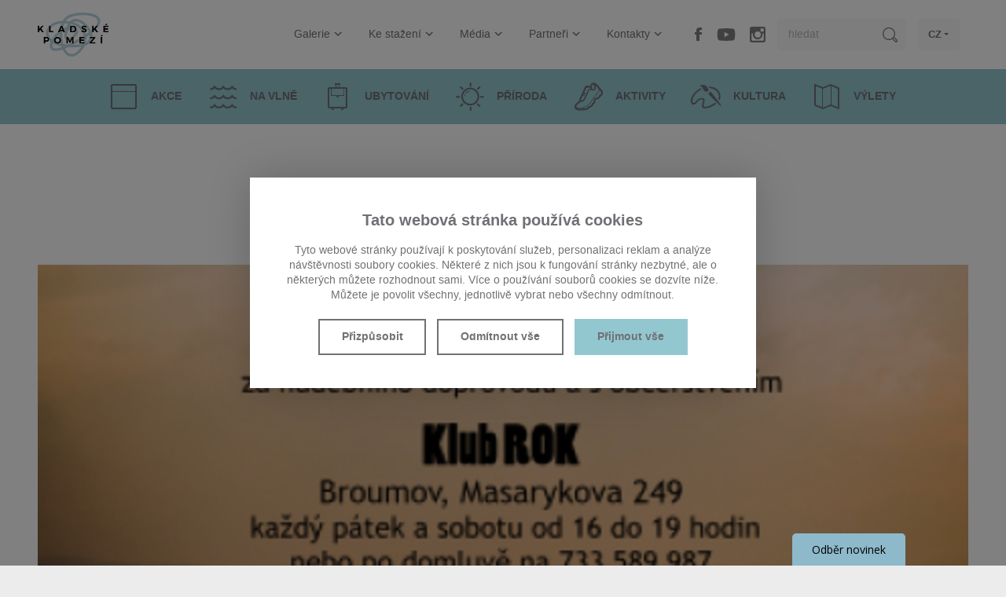

--- FILE ---
content_type: text/html; charset=utf-8
request_url: https://kladskepomezi.cz/kalendar-akci/nazev-polozky-3371
body_size: 6039
content:

<!doctype html>
<!--[if lt IE 7]>      <html class="no-js lt-ie9 lt-ie8 lt-ie7" lang="cs"> <![endif]-->
<!--[if IE 7]>         <html class="no-js lt-ie9 lt-ie8" lang="cs"> <![endif]-->
<!--[if IE 8]>         <html class="no-js lt-ie9" lang="cs"> <![endif]-->
<!--[if gt IE 8]><!--> <html class="no-js" lang="cs"> <!--<![endif]-->
<head>

    <script src="https://incube.cz/coo.js"></script>

    <!-- Google tag (gtag.js) -->
    <script type="text/plain" async data-src="https://www.googletagmanager.com/gtag/js?id=G-M753RB8LH2" data-coo_category="analytics"></script>
    <script type="text/plain" data-coo_category="analytics">
        window.dataLayer = window.dataLayer || [];
        function gtag(){dataLayer.push(arguments);}
        gtag('js', new Date());

        gtag('config', 'G-M753RB8LH2');
    </script>

    <!-- Google tag (gtag.js) -->
    <script type="text/plain" async src="https://www.googletagmanager.com/gtag/js?id=AW-16678720676" data-coo_category="marketing"></script>
    <script type="text/plain" data-coo_category="marketing">
        window.dataLayer = window.dataLayer || [];
        function gtag(){dataLayer.push(arguments);}
        gtag('js', new Date());

        gtag('config', 'AW-16678720676');
    </script>

    <script defer>
        (function (w,d,s,o,f,js,fjs) {
            w['ecm-widget']=o;w[o] = w[o] || function () { (w[o].q = w[o].q || []).push(arguments) };
            js = d.createElement(s), fjs = d.getElementsByTagName(s)[0];
            js.id = '2-2bb287d15897fe2f9d89c882af9a3a8b'; js.dataset.a = 'kladskepomezi'; js.src = f; js.async = 1; fjs.parentNode.insertBefore(js, fjs);
        }(window, document, 'script', 'ecmwidget', 'https://d70shl7vidtft.cloudfront.net/widget.js'));
    </script>

    <meta charset="utf-8">
    <meta http-equiv="X-UA-Compatible" content="IE=edge,chrome=1">
    <title>Název položky - Kalendář akcí | Kladské Pomezí.cz</title>
    <meta name="keywords" content="Název položky, Kalendář akcí kladské pomezí" />
    <meta name="description" content="Název položky - Kalendář akcí Kladské Pomezí" />
    <meta name="author" content="inCUBE interactive" />
    <meta name="robots" content="index,follow">

    <meta name="viewport" content="width=device-width, initial-scale=1">
    <link rel="apple-touch-icon" sizes="180x180" href="/apple-touch-icon.png">
    <link rel="icon" type="image/png" sizes="32x32" href="/favicon-32x32.png">
    <link rel="icon" type="image/png" sizes="16x16" href="/favicon-16x16.png">
    <link rel="manifest" href="/site.webmanifest">
    <link rel="mask-icon" href="/safari-pinned-tab.svg" color="#5bbad5">
    <meta name="msapplication-TileColor" content="#00aba9">
    <meta name="theme-color" content="#ffffff">
    
    <link rel="amphtml" href="/kalendar-akci/nazev-polozky-3371?mime=amp">

    
    
    <link rel="stylesheet" href="/assets/css/style.min.css?v=11.03">

    <script src="/assets/js/vendor/modernizr-2.8.3-respond-1.4.2.min.js"></script>


    <meta property="og:site_name" content="Rozkoš cestovat - Kladské pomezí"/>
    <meta property="og:title" content="Název položky - Kalendář akcí | Kladské Pomezí.cz"/>
    <meta property="og:description" content="Název položky - Kalendář akcí Kladské Pomezí"/>
    <meta property="og:url" content="https://kladskepomezi.cz/kalendar-akci/nazev-polozky-3371"/>
    <meta property="og:type" content="website" >

    
    <!-- Facebook Pixel Code -->
    <script>
    !function(f,b,e,v,n,t,s)
    {if(f.fbq)return;n=f.fbq=function(){n.callMethod?
    n.callMethod.apply(n,arguments):n.queue.push(arguments)};
    if(!f._fbq)f._fbq=n;n.push=n;n.loaded=!0;n.version='2.0';
    n.queue=[];t=b.createElement(e);t.async=!0;
    t.src=v;s=b.getElementsByTagName(e)[0];
    s.parentNode.insertBefore(t,s)}(window,document,'script',
    'https://connect.facebook.net/en_US/fbevents.js');
    
    fbq('init', '146270860666406');
    fbq('track', 'PageView');
    </script>
    <noscript>
    <img height="1" width="1"
    src="https://www.facebook.com/tr?id=146270860666406&ev=PageView
    &noscript=1"/>
    </noscript>



</head>
<body class="bg--gray-ll">

<div id="loader" class="loader bg--white"></div>

<!--[if lt IE 8]>
        <p class="browserupgrade bg--gray">Používáte <strong>zastaralý prohlížeč</strong>. Prosím <a href="http://browsehappy.com/">aktualizujte svůj prohlížeč</a> pro lepší požitek z prohlížení.</p>
        <![endif]-->


<header class="headerContainer wrapper clearfix bg--white">
        <div class="title fontPlay">
        <a href="/">
		    <img src="/assets/img/logo-kladske-pomezi.png" width="180" height="111" alt="Kladské pomezí" title="Kladské pomezí">
        </a>
    </div>
    
        <a id="navOpen" class="nav__open no-print" href="#"><span class="iconMenu"><span></span><span></span><span></span></span></a>
    <nav class="nav no-print">
        <ul>

            <li>
                <a href="/galerie">Galerie<span class="iconAdd"><span></span></span><span class="beak--menub"></span></a>
                    <div class="nav__submenu bg--white collapsible collapsed">
                    <ul>
                                <li>
                            <a href="/galerie">Fotogalerie<span class="arrow arrow--right"></span></a>

                                    </li>
                                <li>
                            <a href="/video-galerie">Videa<span class="arrow arrow--right"></span></a>

                                    </li>
                            </ul>
                </div>
                </li>
            <li>
                <a href="/ke-stazeni">Ke stažení<span class="iconAdd"><span></span></span><span class="beak--menub"></span></a>
                    <div class="nav__submenu bg--white collapsible collapsed">
                    <ul>
                                <li>
                            <a href="/ke-stazeni/bannery">Bannery<span class="arrow arrow--right"></span></a>

                                    </li>
                                <li>
                            <a href="/ke-stazeni/bulletin">Bulletin<span class="arrow arrow--right"></span></a>

                                    </li>
                                <li>
                            <a href="/ke-stazeni/dokumenty">Dokumenty<span class="arrow arrow--right"></span></a>

                                    </li>
                                <li>
                            <a href="/ke-stazeni/loga">Loga<span class="arrow arrow--right"></span></a>

                                    </li>
                                <li>
                            <a href="/ke-stazeni/propagacni-materialy">Propagační materiály<span class="arrow arrow--right"></span></a>

                                    </li>
                                <li>
                            <a href="/partneri/strategie-rozvoje">Strategie<span class="arrow arrow--right"></span></a>

                                    </li>
                                <li>
                            <a href="/partneri/vyrocni-zpravy">Výroční zprávy<span class="arrow arrow--right"></span></a>

                                    </li>
                                <li>
                            <a href="/partneri/plan-cinnosti">Plán činnosti<span class="arrow arrow--right"></span></a>

                                    </li>
                            </ul>
                </div>
                </li>
            <li>
                <a href="/media/tiskove-zpravy">Média<span class="iconAdd"><span></span></span><span class="beak--menub"></span></a>
                    <div class="nav__submenu bg--white collapsible collapsed">
                    <ul>
                                <li>
                            <a href="/cs/#">Konference<span class="arrow arrow--right"></span></a>

                                        <div class="nav__subsubmenu bg--white collapsible collapsed">
                                <ul>
                                                    <li><a href="/konference/leto-2025-v-kladskem-pomezi">Léto 2025 v Kladském pomezí<span class="arrow arrow--right"></span></a></li>
                                                    <li><a href="/konference/leto-2024-v-kladskem-pomezi">Léto 2024 v Kladském pomezí<span class="arrow arrow--right"></span></a></li>
                                                    <li><a href="/konference/leto-2023-v-kladskem-pomezi">Léto 2023 v Kladském pomezí<span class="arrow arrow--right"></span></a></li>
                                                    <li><a href="/konference/leto-2022-v-kladskem-pomezi">Léto 2022 v Kladském pomezí<span class="arrow arrow--right"></span></a></li>
                                                    <li><a href="/konference/leto-v-kladskem-pomezi-2021">Léto v Kladském pomezí 2021<span class="arrow arrow--right"></span></a></li>
                                                    <li><a href="/konference/leto-v-kladskem-pomezi-2020">Léto v Kladském pomezí 2020<span class="arrow arrow--right"></span></a></li>
                                                </ul>
                            </div>
                                    </li>
                                <li>
                            <a href="/media/napsali-o-nas">Napsali o nás<span class="arrow arrow--right"></span></a>

                                    </li>
                                <li>
                            <a href="/media/tiskove-zpravy">Tiskové zprávy<span class="arrow arrow--right"></span></a>

                                    </li>
                                <li>
                            <a href="/cs/static/achievements">Naše úspěchy<span class="arrow arrow--right"></span></a>

                                    </li>
                            </ul>
                </div>
                </li>
            <li>
                <a href="/partneri">Partneři<span class="iconAdd"><span></span></span><span class="beak--menub"></span></a>
                    <div class="nav__submenu bg--white collapsible collapsed">
                    <ul>
                                <li>
                            <a href="/partneri/kladske-pomezi-ops">Destinační společnost<span class="arrow arrow--right"></span></a>

                                    </li>
                                <li>
                            <a href="/partneri/nase-nabidka">Naše nabídka<span class="arrow arrow--right"></span></a>

                                    </li>
                                <li>
                            <a href="/partneri">Seznam členů<span class="arrow arrow--right"></span></a>

                                        <div class="nav__subsubmenu bg--white collapsible collapsed">
                                <ul>
                                                    <li><a href="/partneri/vyznamni-partneri">Významní partneři<span class="arrow arrow--right"></span></a></li>
                                                </ul>
                            </div>
                                    </li>
                                <li>
                            <a href="/i-my-tvorime-pribeh-kladskeho-pomezi">I my tvoříme příběh Kladského pomezí<span class="arrow arrow--right"></span></a>

                                    </li>
                                <li>
                            <a href="/partneri/25-let">TOP aktivity<span class="arrow arrow--right"></span></a>

                                        <div class="nav__subsubmenu bg--white collapsible collapsed">
                                <ul>
                                                    <li><a href="/top-aktivity">TOP 13+1<span class="arrow arrow--right"></span></a></li>
                                                    <li><a href="/cs/static/projectwave#videos">Projekt na vlně videa<span class="arrow arrow--right"></span></a></li>
                                                    <li><a href="https://www.toulavybatoh.cz">Toulavý batoh<span class="arrow arrow--right"></span></a></li>
                                                    <li><a href="https://www.karelcapek.cz/assets/videos/kladske-pomezi_short.mp4">Karel Čapek<span class="arrow arrow--right"></span></a></li>
                                                </ul>
                            </div>
                                    </li>
                                <li>
                            <a href="/partneri/statisticke-udaje">Statistické údaje<span class="arrow arrow--right"></span></a>

                                    </li>
                                <li>
                            <a href="/partneri/projekt-na-vlne">Projekt na vlně<span class="arrow arrow--right"></span></a>

                                    </li>
                            </ul>
                </div>
                </li>
            <li>
                <a href="/kontakty">Kontakty<span class="iconAdd"><span></span></span><span class="beak--menub"></span></a>
                    <div class="nav__submenu bg--white collapsible collapsed">
                    <ul>
                                <li>
                            <a href="/kontakty">Kladské pomezí o.p.s.<span class="arrow arrow--right"></span></a>

                                    </li>
                                <li>
                            <a href="/informacni-centra">Informační centra<span class="arrow arrow--right"></span></a>

                                    </li>
                            </ul>
                </div>
                </li>

            <li class="nav__fb"><a class="icon icon--tfb" href="https://www.facebook.com/kladskepomezi" target="_blank">facebook</a></li>
            <li class="nav__yt"><a class="icon icon--tyt" href="https://youtube.com/@kladskepomezio.p.s.9771?si=sBj0hDgO8haMl9Sk" target="_blank">youtube</a></li>
            <!-- <li class="nav__tw"><a class="icon icon--ttw" href="https://twitter.com/KladskePomezi" target="_blank">twitter</a></li> -->
            <li class="nav__inst"><a class="icon icon--tinst" href="https://www.instagram.com/kladskepomezi/" target="_blank">instagram</a></li>
            <li class="nav__search">
                <form class="searchForm clearfix" method="GET" action="/hledat">
                    <input type="search" name="term" placeholder="hledat">
                    <input class="icon icon--search" type="submit" value="hledat">
                </form>
            </li>
            <li class="nav__lang">
                            <a href="#">CZ<span class="beak--menu"></span></a>
                <div class="nav__submenu bg--white">
                    <ul>
                        <li><a href="/pl">PL</a></li>
                        <li><a href="/de">DE</a></li>
                        <li><a href="/en">EN</a></li>
                    </ul>
                </div>
                            </li>
        </ul>
    </nav>

</header>

<div class="category clearfix bg--aquamarine collapsible__set no-print">
    <ul>

            <li>

                    <a href="/kalendar-akci"><span class="icon icon--cal"></span><strong>Akce</strong></a>
                </li>
            <li>

                    <a href="/na-vlne"><span class="icon icon--wave"></span><strong>Na vlně</strong></a>
                </li>
            <li>

                    <a href="/ubytovani"><span class="icon icon--bag"></span><strong>Ubytování</strong></a>
                </li>
            <li>

                    <a class="catsub__open" rel="catsubNature" href="#">
                    <span class="icon icon--sun"></span>
                    <strong>Příroda</strong>
                </a>
                <div class="category__submenu bg--gray-lll collapsible collapsed">
                    <ul>
                                <li><a href="/priroda/skalni-mesta"><strong>Hory a skály</strong></a></li>
                                <li><a href="/priroda/rozhledny-a-vyhlidky"><strong>Rozhledny a vyhlídky</strong></a></li>
                                <li><a href="/priroda/hory-a-vodni-plochy"><strong>Řeky a údolí</strong></a></li>
                            </ul>
                </div>
                </li>
            <li>

                    <a class="catsub__open" rel="catsubActivity" href="#">
                    <span class="icon icon--shoe"></span>
                    <strong>Aktivity</strong>
                </a>
                <div class="category__submenu bg--gray-lll collapsible collapsed">
                    <ul>
                                <li><a href="/aktivity/vyrobky-kladskeho-pomezi"><strong>Regionální produkt – Kladské pomezí</strong></a></li>
                                <li><a href="/aktivity/relaxace"><strong>Relaxace</strong></a></li>
                                <li><a href="/aktivity/zabava"><strong>Zábava</strong></a></li>
                                <li><a href="/aktivity/pesi-turistika"><strong>Pěší turistika</strong></a></li>
                                <li><a href="/aktivity/cyklistika"><strong>Cyklistika</strong></a></li>
                                <li><a href="/aktivity/vodni-sporty"><strong>Vodní sporty</strong></a></li>
                                <li><a href="/aktivity/koupaliste-a-bazeny"><strong>Koupaliště</strong></a></li>
                                <li><a href="/aktivity/vodacky-pruvodce"><strong>Vodácký průvodce</strong></a></li>
                                <li><a href="/aktivity/farmy-a-jizdarny"><strong>ZOO a jízdárny</strong></a></li>
                                <li><a href="/aktivity/vyhlidkove-lety"><strong>Vyhlídkové lety</strong></a></li>
                                <li><a href="/aktivity/zimni-sporty"><strong>Zimní sporty</strong></a></li>
                                <li><a href="/aktivity/aktivity-pod-strechou"><strong>Pod střechou</strong></a></li>
                                <li><a href="/aktivity/naucne-stezky"><strong>Naučné stezky</strong></a></li>
                                <li><a href="/aktivity/filmova-turistika"><strong>Filmová turistika</strong></a></li>
                                <li><a href="/cs/https://www.toulavybatoh.cz"><strong>Toulavý batoh</strong></a></li>
                            </ul>
                </div>
                </li>
            <li>

                    <a class="catsub__open" rel="catsubCulture" href="#">
                    <span class="icon icon--paint"></span>
                    <strong>Kultura</strong>
                </a>
                <div class="category__submenu bg--gray-lll collapsible collapsed">
                    <ul>
                                <li><a href="/cs/https://karelcapek.cz"><strong>KARELCAPEK.CZ</strong></a></li>
                                <li><a href="/bozenanemcova"><strong>BOŽENA 200</strong></a></li>
                                <li><a href="/kultura/osobnosti-regionu"><strong>Osobnosti regionu</strong></a></li>
                                <li><a href="/kultura/muzea-a-galerie"><strong>Muzea a galerie</strong></a></li>
                                <li><a href="/kultura/hrady-a-zamky"><strong>Hrady a zámky</strong></a></li>
                                <li><a href="/kultura/pevnosti"><strong>Opevnění</strong></a></li>
                                <li><a href="/kultura/lidova-architektura"><strong>Architektura</strong></a></li>
                                <li><a href="/kultura/prusko-rakouska-valka-1866"><strong>Prusko-rakouská válka 1866</strong></a></li>
                                <li><a href="/kultura/mesta-a-obce"><strong>Města a obce</strong></a></li>
                                <li><a href="/kultura/cirkevni-pamatky"><strong>Církevní památky</strong></a></li>
                                <li><a href="/vyznamne-akce"><strong>Významné akce</strong></a></li>
                            </ul>
                </div>
                </li>
            <li>

                    <a href="/tipy-na-vylety"><span class="icon icon--map"></span><strong>Výlety</strong></a>
                </li>

    </ul>
</div>



<div id="catsubNature" class="catsub bg--white fontPlay">
    <div class="wrapper wrapper--1400">
        <ul class="clearfix">

    
                    <li>
              <a class="catsub__block" href="/priroda/skalni-mesta">
                <span class="catsub__img">
                  <img src="/assets/files/catsub-img15.jpg" width="345" height="150" alt="Příroda" title="Příroda">
                  <span class="arrowCorner bg--white"><span class="arrow arrow--right"></span></span>
                </span>
                <strong>Hory a skály</strong>
              </a>
            </li>
        
    
                    <li>
              <a class="catsub__block" href="/priroda/rozhledny-a-vyhlidky">
                <span class="catsub__img">
                  <img src="/assets/files/catsub-img3.jpg" width="345" height="150" alt="Příroda" title="Příroda">
                  <span class="arrowCorner bg--white"><span class="arrow arrow--right"></span></span>
                </span>
                <strong>Rozhledny a vyhlídky</strong>
              </a>
            </li>
        
    
                    <li>
              <a class="catsub__block" href="/priroda/hory-a-vodni-plochy">
                <span class="catsub__img">
                  <img src="/assets/files/catsub-img12.jpg" width="345" height="150" alt="Příroda" title="Příroda">
                  <span class="arrowCorner bg--white"><span class="arrow arrow--right"></span></span>
                </span>
                <strong>Řeky a údolí</strong>
              </a>
            </li>
        
    
        </ul>
    </div>
</div>


<div id="catsubActivity" class="catsub bg--white fontPlay">
    <div class="wrapper wrapper--1400">
        <ul class="clearfix">

    
                    <li>
              <a class="catsub__block" href="/aktivity/vyrobky-kladskeho-pomezi">
                <span class="catsub__img">
                  <img src="/assets/files/catsub-img21.jpg" width="345" height="150" alt="Aktivity" title="Aktivity">
                  <span class="arrowCorner bg--white"><span class="arrow arrow--right"></span></span>
                </span>
                <strong>Regionální produkt – Kladské pomezí</strong>
              </a>
            </li>
        
    
        
            <li class="catsub__item--w4"><ul>
                    <li><a href="/aktivity/relaxace"><strong>Relaxace</strong></a></li>

            
        
    
        
            
                    <li><a href="/aktivity/zabava"><strong>Zábava</strong></a></li>

            
        
    
        
            
                    <li><a href="/aktivity/pesi-turistika"><strong>Pěší turistika</strong></a></li>

            
        
    
        
            
                    <li><a href="/aktivity/cyklistika"><strong>Cyklistika</strong></a></li>

            </ul></li>
        
    
        
            <li class="catsub__item--w4"><ul>
                    <li><a href="/aktivity/vodni-sporty"><strong>Vodní sporty</strong></a></li>

            
        
    
        
            
                    <li><a href="/aktivity/koupaliste-a-bazeny"><strong>Koupaliště</strong></a></li>

            
        
    
        
            
                    <li><a href="/aktivity/vodacky-pruvodce"><strong>Vodácký průvodce</strong></a></li>

            
        
    
        
            
                    <li><a href="/aktivity/farmy-a-jizdarny"><strong>ZOO a jízdárny</strong></a></li>

            </ul></li>
        
    
        
            <li class="catsub__item--w4"><ul>
                    <li><a href="/aktivity/vyhlidkove-lety"><strong>Vyhlídkové lety</strong></a></li>

            
        
    
        
            
                    <li><a href="/aktivity/zimni-sporty"><strong>Zimní sporty</strong></a></li>

            
        
    
        
            
                    <li><a href="/aktivity/aktivity-pod-strechou"><strong>Pod střechou</strong></a></li>

            
        
    
        
            
                    <li><a href="/aktivity/naucne-stezky"><strong>Naučné stezky</strong></a></li>

            </ul></li>
        
    
        
            <li class="catsub__item--w4"><ul>
                    <li><a href="/aktivity/filmova-turistika"><strong>Filmová turistika</strong></a></li>

            
        
    
        
            
                    <li><a href="https://www.toulavybatoh.cz"><strong>Toulavý batoh</strong></a></li>

            
        
    
        </ul>
    </div>
</div>


<div id="catsubCulture" class="catsub bg--white fontPlay">
    <div class="wrapper wrapper--1400">
        <ul class="clearfix">

    
                    <li>
              <a class="catsub__block" href="https://karelcapek.cz">
                <span class="catsub__img">
                  <img src="/assets/files/catsub-img20.jpg" width="345" height="150" alt="Kultura" title="Kultura">
                  <span class="arrowCorner bg--white"><span class="arrow arrow--right"></span></span>
                </span>
                <strong>KARELCAPEK.CZ</strong>
              </a>
            </li>
        
    
                    <li>
              <a class="catsub__block" href="/bozenanemcova">
                <span class="catsub__img">
                  <img src="/assets/files/catsub-img23.jpg" width="345" height="150" alt="Kultura" title="Kultura">
                  <span class="arrowCorner bg--white"><span class="arrow arrow--right"></span></span>
                </span>
                <strong>BOŽENA 200</strong>
              </a>
            </li>
        
    
                    <li>
              <a class="catsub__block" href="/kultura/osobnosti-regionu">
                <span class="catsub__img">
                  <img src="/assets/files/catsub-img22.jpg" width="345" height="150" alt="Kultura" title="Kultura">
                  <span class="arrowCorner bg--white"><span class="arrow arrow--right"></span></span>
                </span>
                <strong>Osobnosti regionu</strong>
              </a>
            </li>
        
    
        
            <li class="catsub__item--w4"><ul>
                    <li><a href="/kultura/muzea-a-galerie"><strong>Muzea a galerie</strong></a></li>

            
        
    
        
            
                    <li><a href="/kultura/hrady-a-zamky"><strong>Hrady a zámky</strong></a></li>

            
        
    
        
            
                    <li><a href="/kultura/pevnosti"><strong>Opevnění</strong></a></li>

            </ul></li>
        
    
        
            <li class="catsub__item--w4"><ul>
                    <li><a href="/kultura/lidova-architektura"><strong>Architektura</strong></a></li>

            
        
    
        
            
                    <li><a href="/kultura/prusko-rakouska-valka-1866"><strong>Prusko-rakouská válka 1866</strong></a></li>

            
        
    
        
            
                    <li><a href="/kultura/mesta-a-obce"><strong>Města a obce</strong></a></li>

            </ul></li>
        
    
        
            <li class="catsub__item--w4"><ul>
                    <li><a href="/kultura/cirkevni-pamatky"><strong>Církevní památky</strong></a></li>

            
        
    
        
            
                    <li><a href="/vyznamne-akce"><strong>Významné akce</strong></a></li>

            
        
    
        </ul>
    </div>
</div>



<div class="content bg--white">

	<article class="wrapper clearfix" itemscope itemtype="http://schema.org/Action">

		<header>
			<h1 class="content__title fontPlay"><strong itemprop="name">Výstava fotografických prací</strong></h1>

			<p class="content__updated"><span class="icon icon--clock"></span>
				18. 03. 2016				-
				22. 04. 2016			</p>
		</header>

		<div itemprop="image">
			
        <div class="noslider content__slider">
        <ul class="clearfix">
        
                            <li><div class="slider__img"><img src="/files/calendar/2154/header_static/Image.jpg" width="1230" height="390" alt="Výstava fotografických prací" title="Výstava fotografických prací"></div></li>
            
                </ul>
    </div>
    		</div>

		<section class="wysihtml5__content">
		
			<div itemprop="description">
				Výstava fotografických prací.			</div>

					</section>

		<aside class="fontPlay bg--gray-ll">
			<a class="button aside__button bg--gray" href="/kalendar-akci">
				<span class="arrow arrow--left-w arrow--border"></span> <strong><em>zpět na výpis</em></strong> </a>

			<div class="aside__profile bg--gray-lll" itemscope itemtype="http://schema.org/Person">
				<div class="profile__img" itemprop="image">
					<img src="/files/user_avatar/image_not_found.jpg" width="122" height="136" alt=" " title=" ">
				</div>

				<h3 class="profile__title"><strong itemprop="name"> </strong></h3>

				<p class="profile__desc"><em>autor</em></p>
			</div>
			<div class="aside__soc">
    <p>sdílet článek</p>
    <ul class="clearfix">
        <li>
            <span class="icon icon--fb-d"></span>
            <a class="overlay" href="https://www.facebook.com/sharer/sharer.php?u=https://kladskepomezi.cz" onclick="window.open('https://www.facebook.com/sharer/sharer.php?u='+encodeURIComponent(location.href),'facebook-share-dialog','width=626,height=436');return false;">Share on facebook</a>
        </li>
        <!-- <li>
            <span class="icon icon--tw-d"></span>
            <a class="overlay" href="https://twitter.com/intent/tweet?button_hashtag=kladskepomezi" class="twitter-hashtag-button" data-lang="en" data-size="large" data-url="http://kladskepomezi.cz">Tweet #kladskepomezi</a>
        </li> -->
    </ul>
</div>
</aside>
		</aside>

	</article>

</div>

<footer class="footerContainer bg--gray no-print">

    <div class="other bg--gray-d">
        <ul class="clearfix">
            <li><a href="/cs"><strong>Úvod<span class="iconAdd iconAdd--white"><span></span></span></strong></a></li>
            <li><a href="/galerie"><strong>Galerie<span class="iconAdd iconAdd--white"><span></span></span></strong></a></li>
            <li><a href="/ke-stazeni"><strong>Ke stažení<span class="iconAdd iconAdd--white"><span></span></span></strong></a></li>
            <li><a href="/media/tiskove-zpravy"><strong>Média<span class="iconAdd iconAdd--white"><span></span></span></strong></a></li>
            <li><a href="/partneri"><strong>Partneři<span class="iconAdd iconAdd--white"><span></span></span></strong></a></li>
            <li><a href="/kontakty"><strong>Kontakty<span class="iconAdd iconAdd--white"><span></span></span></strong></a></li>
            <li><a href="/cs/ochrana-soukromi"><strong>Ochrana osobních údajů<span class="iconAdd iconAdd--white"><span></span></span></strong></a></li>
        </ul>
    </div>

    <div class="socNet">
        <p><em>Podělte se s přáteli</em></p>
        <ul class="clearfix">
            <li>
                <span class="icon icon--fb"></span>
                <a class="overlay" href="https://www.facebook.com/sharer/sharer.php?u=https://kladskepomezi.cz" onclick="window.open('https://www.facebook.com/sharer/sharer.php?u='+encodeURIComponent(location.href),'facebook-share-dialog','width=626,height=436');return false;">Share on facebook</a>
            </li>
            <li>
                <span class="icon icon--fyt"></span>
                <a class="overlay" href="https://youtube.com/@kladskepomezio.p.s.9771?si=sBj0hDgO8haMl9Sk" target="_blank">Youtube</a>
            </li>
            <!-- <li>
                <span class="icon icon--tw"></span>
                <a class="overlay twitter-hashtag-button" href="https://twitter.com/intent/tweet?button_hashtag=kladskepomezi" data-lang="en" data-size="large" data-url="https://kladskepomezi.cz">Tweet #kladskepoemzi</a>
            </li> -->
            <li>
                <span class="icon icon--in"></span>
                <a class="overlay" href="https://www.linkedin.com/cws/share?url=https://kladskepomezi.cz" onclick="window.open('https://www.linkedin.com/cws/share?url='+encodeURIComponent(location.href)+'','', 'menubar=no,toolbar=no,resizable=yes,scrollbars=yes,height=600,width=600');return false;">LinkedIn</a>

            </li>
            <li>
                <span class="icon icon--rss"></span>
                <a class="overlay" href="https://kladskepomezi.cz/rss/cs">rss</a>
            </li>
        </ul>
    </div>

    <p class="copyright"><a class="coo__set" href="#set">Nastavit Cookies</a><br> <span class="op05">Copyright &copy; 2026 Kladské pomezí o.p.s. <span>All rights reserved</span></span> <a href="https://incube.cz/">Powered by inCUBE<span class="icon icon--incube"></span></a></p>

    <!-- <div class="eu bg--white">
        <img class="eu__img eu__img--l" src="/assets/img/eu-l.jpg" width="180" height="92" alt="Regionální operační program NUTS II Severovýchod" title="Regionální operační program NUTS II Severovýchod">
        <img class="eu__img eu__img--r" src="/assets/img/eu-r.jpg" width="203" height="92" alt="Spolufinancováno Evropskou unii z Evropského fondu pro regionální rozvoj" title="Spolufinancováno Evropskou unii z Evropského fondu pro regionální rozvoj">
        <p>Tyto stránky vznikly v rámci projektu "Kladské pomezí - Rozkoš cestovat", který je spolufinancován Evropskou unií z Evropského fondu pro regionální rozvoj - Regionální operační program NUTS II Severovýchod. Registrační číslo CZ.1.13/3.3.00/14.00842</p>
    </div> -->

</footer>

<script type="text/javascript">var t = {'error' : 'Chyba'};</script>
<script src="/assets/js/main.min.js?v=11.03"></script>

<script type="text/javascript">
	/* <![CDATA[ */
	var seznam_retargeting_id = 77247;
	/* ]]> */
</script>
<script type="text/plain" data-coo_category="marketing" data-src="//c.imedia.cz/js/retargeting.js"></script>
<script type="text/plain" data-coo_category="functional" data-src="//connect.facebook.net/cs_CZ/sdk.js#xfbml=1&version=v2.0"></script>
                        
</body>
</html>


--- FILE ---
content_type: text/css
request_url: https://kladskepomezi.cz/assets/css/style.min.css?v=11.03
body_size: 20739
content:
.loader{display:none}.js .loader,.js .slider__img .loader{width:100%;height:100%;display:block;position:fixed;top:0;left:0}.js .loader IMG,.js .slider__img .loader IMG{width:150px;height:150px;display:block;position:absolute;top:50%;left:50%;margin:-75px;-webkit-animation:pulse 1s linear 0s infinite normal;-moz-animation:pulse 1s linear 0s infinite normal;animation:pulse 1s linear 0s infinite normal;-webkit-animation-play-state:running;-moz-animation-play-state:running;animation-play-state:running}.js .loader SPAN,.js .slider__img .loader SPAN{-webkit-transform-style:preserve-3d;-moz-transform-style:preserve-3d;-ms-transform-style:preserve-3d;-o-transform-style:preserve-3d;transform-style:preserve-3d;-moz-transform:translate3d(0,0,0);-webkit-transform:translate3d(0,0,0);-o-transform:translate3d(0,0,0);-ms-transform:translate3d(0,0,0);transform:translate3d(0,0,0)}.js .loader SPAN,.js .loader SPAN:after,.js .slider__img .loader SPAN,.js .slider__img .loader SPAN:after{width:50px;height:50px;display:block;position:absolute;margin:-27px;top:50%;left:50%;border:2px solid #ebebeb;-webkit-border-radius:50%;-moz-border-radius:50%;border-radius:50%;-webkit-background-clip:padding-box;-moz-background-clip:padding;background-clip:padding-box}.js .slider__img .vislider__controlList .loader,.js .vislider__controlList .loader,[hidden],audio:not([controls]),template{display:none}.js .loader SPAN SPAN,.js .loader SPAN:after,.js .slider__img .loader SPAN SPAN,.js .slider__img .loader SPAN:after{border:0}.js .loader SPAN:after,.js .slider__img .loader SPAN:after{content:'';margin:-25px;background-color:#fff}.js .loader SPAN SPAN,.js .slider__img .loader SPAN SPAN{padding:2px;background:#93c7cf;background:-webkit-linear-gradient(top,#93c7cf 0,#ebebeb 60%);background:-moz-linear-gradient(top,#93c7cf 0,#ebebeb 60%);background:-ms-linear-gradient(top,#93c7cf 0,#ebebeb 60%);background:-o-linear-gradient(top,#93c7cf 0,#ebebeb 60%);background:linear-gradient(top,#93c7cf 0,#ebebeb 60%);clip:rect(0,27px,54px,0);-webkit-transform:rotate(0);-moz-transform:rotate(0);-ms-transform:rotate(0);-o-transform:rotate(0);transform:rotate(0);-webkit-animation:rotateLoading 1s linear 0s infinite normal;-moz-animation:rotateLoading 1s linear 0s infinite normal;animation:rotateLoading 1s linear 0s infinite normal;-webkit-animation-play-state:running;-moz-animation-play-state:running;animation-play-state:running}.js .loader--filter,.js .loader--img,.js .slider__img .loader--filter,.js .slider__img .loader--img{position:absolute}.js .loader__container,.js .loadmore,.js .slider__img .loader__container,.js .slider__img .loadmore{position:relative;clear:both}@-webkit-keyframes rotateLoading{100%{-webkit-transform:rotate(360deg);-moz-transform:rotate(360deg);-ms-transform:rotate(360deg);-o-transform:rotate(360deg);transform:rotate(360deg)}}@-moz-keyframes rotateLoading{100%{-webkit-transform:rotate(360deg);-moz-transform:rotate(360deg);-ms-transform:rotate(360deg);-o-transform:rotate(360deg);transform:rotate(360deg)}}@-ms-keyframes rotateLoading{100%{-webkit-transform:rotate(360deg);-moz-transform:rotate(360deg);-ms-transform:rotate(360deg);-o-transform:rotate(360deg);transform:rotate(360deg)}}@-o-keyframes rotateLoading{100%{-webkit-transform:rotate(360deg);-moz-transform:rotate(360deg);-ms-transform:rotate(360deg);-o-transform:rotate(360deg);transform:rotate(360deg)}}@keyframes rotateLoading{100%{-webkit-transform:rotate(360deg);-moz-transform:rotate(360deg);-ms-transform:rotate(360deg);-o-transform:rotate(360deg);transform:rotate(360deg)}}@keyframes pulse{0%,100%{transform:scale(1)}50%{transform:scale(.8)}}@font-face{font-family:arimobold;src:url(../fonts/arimo/arimo-bold-webfont.eot);src:url(../fonts/arimo/arimo-bold-webfont.eot?#iefix) format('embedded-opentype'),url(../fonts/arimo/arimo-bold-webfont.woff2) format('woff2'),url(../fonts/arimo/arimo-bold-webfont.woff) format('woff'),url(../fonts/arimo/arimo-bold-webfont.ttf) format('truetype');font-weight:400;font-style:normal}@font-face{font-family:arimobold_italic;src:url(../fonts/arimo/arimo-bolditalic-webfont.eot);src:url(../fonts/arimo/arimo-bolditalic-webfont.eot?#iefix) format('embedded-opentype'),url(../fonts/arimo/arimo-bolditalic-webfont.woff2) format('woff2'),url(../fonts/arimo/arimo-bolditalic-webfont.woff) format('woff'),url(../fonts/arimo/arimo-bolditalic-webfont.ttf) format('truetype');font-weight:400;font-style:normal}@font-face{font-family:arimoitalic;src:url(../fonts/arimo/arimo-italic-webfont.eot);src:url(../fonts/arimo/arimo-italic-webfont.eot?#iefix) format('embedded-opentype'),url(../fonts/arimo/arimo-italic-webfont.woff2) format('woff2'),url(../fonts/arimo/arimo-italic-webfont.woff) format('woff'),url(../fonts/arimo/arimo-italic-webfont.ttf) format('truetype');font-weight:400;font-style:normal}@font-face{font-family:arimoregular;src:url(../fonts/arimo/arimo-regular-webfont.eot);src:url(../fonts/arimo/arimo-regular-webfont.eot?#iefix) format('embedded-opentype'),url(../fonts/arimo/arimo-regular-webfont.woff2) format('woff2'),url(../fonts/arimo/arimo-regular-webfont.woff) format('woff'),url(../fonts/arimo/arimo-regular-webfont.ttf) format('truetype');font-weight:400;font-style:normal}@font-face{font-family:playbold;src:url(../fonts/play/play-bold-webfont.eot);src:url(../fonts/play/play-bold-webfont.eot?#iefix) format('embedded-opentype'),url(../fonts/play/play-bold-webfont.woff2) format('woff2'),url(../fonts/play/play-bold-webfont.woff) format('woff'),url(../fonts/play/play-bold-webfont.ttf) format('truetype');font-weight:400;font-style:normal}@font-face{font-family:playregular;src:url(../fonts/play/play-regular-webfont.eot);src:url(../fonts/play/play-regular-webfont.eot?#iefix) format('embedded-opentype'),url(../fonts/play/play-regular-webfont.woff2) format('woff2'),url(../fonts/play/play-regular-webfont.woff) format('woff'),url(../fonts/play/play-regular-webfont.ttf) format('truetype');font-weight:400;font-style:normal}/*! normalize.css v3.0.2 | MIT License | git.io/normalize */html{font-family:sans-serif;-ms-text-size-adjust:100%;-webkit-text-size-adjust:100%}body{color:#717075;font-size:62.51%;line-height:1.57;font-family:arimoregular,Helvetica,Arial;margin:0}article,aside,details,figcaption,figure,footer,header,hgroup,main,menu,nav,section,summary{display:block}audio,canvas,progress,video{display:inline-block;vertical-align:baseline}audio:not([controls]){height:0}a{color:inherit;background-color:transparent}a:active,a:hover{outline:0}a:active{-webkit-transform-style:preserve-3d;-moz-transform-style:preserve-3d;-ms-transform-style:preserve-3d;-o-transform-style:preserve-3d;transform-style:preserve-3d;-moz-transform:translate3d(0,2px,1px);-webkit-transform:translate3d(0,2px,1px);-o-transform:translate3d(0,2px,1px);-ms-transform:translate3d(0,2px,1px);transform:translate3d(0,2px,1px)}abbr[title]{border-bottom:1px dotted}hr,img{border:0}p{font-size:1.4em}b,strong{font-weight:400;font-family:arimobold}b em,b i,strong em,strong i{font-family:arimobold_italic}.fontPlay,.fontPlay h1,.fontPlay h2,.fontPlay h3,.fontPlay h4,.fontPlay h5{font-family:playregular}.fontPlay h1 strong,.fontPlay h2 strong,.fontPlay h3 strong,.fontPlay h4 strong,.fontPlay h5 strong,.fontPlay strong{font-family:playbold}.fontPlay em,.fontPlay h1 em,.fontPlay h2 em,.fontPlay h3 em,.fontPlay h4 em,.fontPlay h5 em{font-family:playregular;font-style:italic}.fontPlay em strong,.fontPlay h1 em strong,.fontPlay h1 strong em,.fontPlay h2 em strong,.fontPlay h2 strong em,.fontPlay h3 em strong,.fontPlay h3 strong em,.fontPlay h4 em strong,.fontPlay h4 strong em,.fontPlay h5 em strong,.fontPlay h5 strong em,.fontPlay strong em,.wysihtml5__content H2,.wysihtml5__content H2 B,.wysihtml5__content H2 STRONG,.wysihtml5__content H3,.wysihtml5__content H3 B,.wysihtml5__content H3 STRONG,.wysihtml5__content H4,.wysihtml5__content H4 B,.wysihtml5__content H4 STRONG,.wysihtml5__content H5,.wysihtml5__content H5 B,.wysihtml5__content H5 STRONG{font-family:playbold}dfn,em,i{font-style:normal;font-family:arimoitalic}dfn b,dfn strong,em b,em strong,i b,i strong{font-family:arimobold_italic}h1,h2,h3,h4,optgroup{font-weight:400;font-family:arimobold}h1{font-size:2em;margin:.67em 0}small,sub,sup{font-size:75%}mark{background:#ff0;color:#000}sub,sup{line-height:0;position:relative;vertical-align:baseline}sup{top:-.5em}sub{bottom:-.25em}img{display:block}svg:not(:root){overflow:hidden}figure{margin:1em 40px}hr{width:30px;height:2px;margin:0 auto;background:#93c7cf;-moz-box-sizing:content-box;box-sizing:content-box}pre,textarea{overflow:auto}code,kbd,pre,samp{font-family:monospace,monospace;font-size:1em}button,input,optgroup,select,textarea{color:inherit;font:inherit;margin:0}.headerContainer NAV UL UL A,.sh__contact A,.tabsList__title{font-family:arimoregular}input::-webkit-input-placeholder,select::-webkit-input-placeholder,textarea::-webkit-input-placeholder{color:currentColor}input::-moz-placeholder,select::-moz-placeholder,textarea::-moz-placeholder{color:currentColor}input:-ms-input-placeholder,select:-ms-input-placeholder,textarea:-ms-input-placeholder{color:currentColor}input:-moz-placeholder,select:-moz-placeholder,textarea:-moz-placeholder{color:currentColor}input:focus,select:focus,textarea:focus{outline:0}input:focus::-webkit-input-placeholder,select:focus::-webkit-input-placeholder,textarea:focus::-webkit-input-placeholder{color:transparent}input:focus::-moz-placeholder,select:focus::-moz-placeholder,textarea:focus::-moz-placeholder{color:transparent}input:focus:-ms-input-placeholder,select:focus:-ms-input-placeholder,textarea:focus:-ms-input-placeholder{color:transparent}input:focus:-moz-placeholder,select:focus:-moz-placeholder,textarea:focus:-moz-placeholder{color:transparent}button{overflow:visible}button,select{text-transform:none}button,html input[type=button],input[type=reset],input[type=submit]{-webkit-appearance:button;cursor:pointer}button[disabled],html input[disabled]{cursor:default}button::-moz-focus-inner,input::-moz-focus-inner{border:0;padding:0}input{line-height:normal}input[type=checkbox],input[type=radio]{box-sizing:border-box;padding:0}input[type=number]::-webkit-inner-spin-button,input[type=number]::-webkit-outer-spin-button{height:auto}input[type=search]{-webkit-appearance:textfield;-moz-box-sizing:content-box;-webkit-box-sizing:content-box;box-sizing:content-box}input[type=search]::-webkit-search-cancel-button,input[type=search]::-webkit-search-decoration{-webkit-appearance:none}fieldset{border:1px solid silver;margin:0 2px;padding:.35em .625em .75em}legend{border:0;padding:0}table{width:100%;border-collapse:collapse;border-spacing:0}td,th{padding:0}th{font-weight:400}.footerContainer UL,.headerContainer UL{list-style:none;margin:0;padding:0}.footerContainer UL A,.headerContainer UL A{padding:.7em 0}.footerContainer A,.headerContainer A{text-decoration:none;display:block}.title{display:inline-block;float:left}.title IMG{width:52px;height:auto;padding:12px 0}.nav__open{position:absolute;top:0;right:0;padding:1.9em}.headerContainer NAV{font-size:1.4em;width:0;min-height:100%;display:block;position:absolute;top:0;right:0;background:#fff;overflow:hidden;-webkit-box-shadow:-2px 60px 0 rgba(0,0,0,.1);-moz-box-shadow:-2px 60px 0 rgba(0,0,0,.1);box-shadow:-2px 60px 0 rgba(0,0,0,.1)}.headerContainer NAV UL{width:240px;padding-top:60px;position:relative}.headerContainer NAV UL UL{padding:0 0 1em}.headerContainer NAV UL UL A{border:0;line-height:35px}.headerContainer NAV UL UL UL{font-size:.95em;padding-left:1.5em}.headerContainer NAV UL LI{position:relative}.headerContainer NAV UL A{font-family:arimobold;line-height:40px;padding:0 1.5em;border-top:1px solid #ececec}.headerContainer NAV UL .nav__search{width:100%;top:0;left:0;position:absolute}.headerContainer NAV UL .nav__fb,.headerContainer NAV UL .nav__inst,.headerContainer NAV UL .nav__tw,.headerContainer NAV UL .nav__yt{margin:5px 0}.headerContainer NAV UL .nav__fb A,.headerContainer NAV UL .nav__inst A,.headerContainer NAV UL .nav__tw A,.headerContainer NAV UL .nav__yt A{padding:0;border:1px solid #d8d8d8}.headerContainer NAV UL .nav__fb{margin-top:100px}.headerContainer NAV UL .nav__lang{top:-200px;width:205px;margin:0 auto}.headerContainer NAV UL .nav__lang A{font-family:arimobold;text-align:center;line-height:33px;width:41px;float:left;padding:0;margin:0 5px;background:#93c7cf;border:0}.headerContainer NAV UL .nav__lang .nav__submenu{display:block}.headerContainer NAV UL .nav__lang .nav__submenu A{background:0 0}.headerContainer NAV UL .nav__contact{border-bottom:1px solid #ececec}.headerContainer NAV .icon{filter:alpha(opacity=50 );-moz-opacity:.5;-khtml-opacity:.5;-webkit-opacity:.5;opacity:.5}.copyright,.header__img-layer,.tabs__slider .vislider__icon{filter:alpha(opacity=50 );-moz-opacity:.5;-webkit-opacity:.5}.headerContainer NAV .arrow,.headerContainer NAV .beak--menu,.headerContainer NAV .beak--menub{display:none}.searchForm{background-color:#ececec}.searchForm INPUT{height:40px;border:0;padding:0;display:block;float:left;background-color:transparent}.searchForm INPUT[type=search],.searchForm INPUT[type=text]{height:60px;width:158px;padding:0 0 0 1.5em}.searchForm INPUT[type=search]::-webkit-input-placeholder,.searchForm INPUT[type=text]::-webkit-input-placeholder{color:#b7b6bb}.searchForm INPUT[type=search]::-moz-placeholder,.searchForm INPUT[type=text]::-moz-placeholder{color:#b7b6bb}.searchForm INPUT[type=search]:-ms-input-placeholder,.searchForm INPUT[type=text]:-ms-input-placeholder{color:#b7b6bb}.searchForm INPUT[type=search]:-moz-placeholder,.searchForm INPUT[type=text]:-moz-placeholder{color:#b7b6bb}.searchForm INPUT[type=search]:focus,.searchForm INPUT[type=text]:focus{outline:0}.searchForm INPUT[type=search]:focus::-webkit-input-placeholder,.searchForm INPUT[type=text]:focus::-webkit-input-placeholder{color:transparent}.searchForm INPUT[type=search]:focus::-moz-placeholder,.searchForm INPUT[type=text]:focus::-moz-placeholder{color:transparent}.searchForm INPUT[type=search]:focus:-ms-input-placeholder,.searchForm INPUT[type=text]:focus:-ms-input-placeholder{color:transparent}.searchForm INPUT[type=search]:focus:-moz-placeholder,.searchForm INPUT[type=text]:focus:-moz-placeholder{color:transparent}.searchForm INPUT[type=submit]{margin:.7em}.footerContainer{clear:both}.footerContainer P{color:#fff;font-size:1.3em;margin:0}.footerContainer UL A{color:#fff}.other{font-size:1.5em}.other A{border-top:1px solid #535256}.other STRONG{display:block;padding:0 2em}.copyright .op05 SPAN,.eu,.socNet{display:none}.other .iconAdd{margin-top:9px}.copyright{text-align:center;padding:2em 1em;-khtml-opacity:.5;opacity:.5}.category LI{float:left;width:33.33%}.category .category__submenu LI,.category--home LI{float:none;width:100%}.category LI:nth-child(3n) .category__submenu{left:-200%}.category LI:nth-child(3n-1) .category__submenu{left:-100%}.category LI:nth-child(3n-2){clear:left}.category UL{list-style:none;margin:0;padding:0}.category A{font-size:1.4em;text-align:center;text-transform:uppercase;text-decoration:none;display:block;padding:.6em 0 .3em;border:1px solid #7fb3bb;border-width:0 0 1px 1px}.category .icon{margin-bottom:6px}.category .category__submenu{width:300%;position:relative;left:0}.category .category__submenu A{border-width:0}.category--home LI:nth-child(3n) .category__submenu,.category--home LI:nth-child(3n-1) .category__submenu{left:0}.category--home A{text-align:left;line-height:40px;padding:1.1em 20%;border-width:1px 0 0}.category--home .icon{float:left;margin:0 1em}.category--home .category__submenu{width:100%}.catsub{display:none}.supported-projects ul{text-align:center;display:flex;justify-content:center;align-items:center;list-style:none;margin:0;padding:5em 1em;flex-wrap:wrap}.supported-projects a{text-decoration:none;text-align:center;font-family:playregular;font-size:1.5em;max-width:500px;display:block;padding:1em}.supported-projects a:first-child{display:flex;flex-direction:column;justify-content:center;align-items:center}.supported-projects a:first-child img{width:150px;margin:0 0 1.5em;object-fit:contain}@media (min-width:600px){.supported-projects a:first-child{flex-direction:row;text-align:left}.supported-projects a:first-child img{margin:0 1.5em 0 0}}@media only screen and (min-width:1024px){.eu__img--l,.footerContainer UL LI,.headerContainer UL LI{float:left}.headerContainer NAV .icon,.other UL A,.other UL LI:before,.socNet .icon,.socNet P{filter:alpha(opacity=50 );-khtml-opacity:.5}.headerContainer NAV,.headerContainer NAV UL .nav__search{position:relative;width:auto}.footerContainer UL A,.headerContainer UL A{border-top:0}.footerContainer UL{display:flex;justify-content:center}.title IMG{width:90px;padding:16px 0}.headerContainer .nav__open{display:none}.headerContainer NAV{float:right;overflow:visible;-webkit-box-shadow:0 0 0 transparent;-moz-box-shadow:0 0 0 transparent;box-shadow:0 0 0 transparent}.headerContainer NAV UL{width:auto;padding:0}.headerContainer NAV UL LI{padding:1.7em 0}.headerContainer NAV UL A{font-family:arimoregular;padding:0 .2em;border:0}.headerContainer NAV UL .nav__fb,.headerContainer NAV UL .nav__inst,.headerContainer NAV UL .nav__tw,.headerContainer NAV UL .nav__yt{margin:0}.headerContainer NAV UL .nav__fb .icon,.headerContainer NAV UL .nav__inst .icon,.headerContainer NAV UL .nav__tw .icon,.headerContainer NAV UL .nav__yt .icon{width:30px}.headerContainer NAV UL .nav__fb A,.headerContainer NAV UL .nav__inst A,.headerContainer NAV UL .nav__tw A,.headerContainer NAV UL .nav__yt A{border:0}.headerContainer NAV UL .nav__lang{top:0;width:auto}.headerContainer NAV UL .nav__lang A{font-size:.9em;text-align:left;line-height:40px;float:none;padding-left:1em;background:#f8f8f8;-webkit-border-radius:5px;-moz-border-radius:5px;border-radius:5px;-webkit-background-clip:padding-box;-moz-background-clip:padding;background-clip:padding-box}.headerContainer NAV UL .nav__lang .nav__submenu{display:none;width:54px;margin-left:-27px}.headerContainer NAV UL .nav__contact{border-bottom:0}.headerContainer NAV .icon{-moz-opacity:.5;-webkit-opacity:.5;opacity:.5}.headerContainer NAV .beak--menu,.headerContainer NAV .beak--menub{display:inline-block}.headerContainer NAV .iconAdd{display:none}.headerContainer NAV .arrow{display:block;position:absolute;top:50%;margin-top:-10px;right:40px;filter:alpha(opacity=30 );-moz-opacity:.3;-khtml-opacity:.3;-webkit-opacity:.3;opacity:.3}.other UL A,.other UL LI:before{-moz-opacity:.5;-webkit-opacity:.5}.headerContainer .nav__submenu,.headerContainer .nav__subsubmenu{width:267px;position:absolute;top:100%;left:50%;margin-left:-145px;margin-top:-16px;border-top:3px solid #f5f5f5;-webkit-box-shadow:0 2px 1px rgba(0,0,0,.1);-moz-box-shadow:0 2px 1px rgba(0,0,0,.1);box-shadow:0 2px 1px rgba(0,0,0,.1)}.headerContainer .nav__submenu UL,.headerContainer .nav__subsubmenu UL{padding:1em 0;position:relative}.headerContainer .nav__submenu UL:after,.headerContainer .nav__submenu UL:before,.headerContainer .nav__subsubmenu UL:after,.headerContainer .nav__subsubmenu UL:before{content:'';display:block;position:absolute;margin:-7px;left:50%;top:0;border:7px solid transparent;border-width:0 7px 7px;border-color:transparent transparent #fff}.headerContainer .nav__submenu UL:before,.headerContainer .nav__subsubmenu UL:before{margin-top:-10px;border-bottom-color:#f5f5f5}.headerContainer .nav__submenu LI,.headerContainer .nav__subsubmenu LI{float:none;padding:0}.headerContainer .nav__submenu LI A,.headerContainer .nav__subsubmenu LI A{line-height:1.4;padding:.8em 4.5em .8em 2em}.headerContainer .nav__subsubmenu{left:100%;top:0;margin-left:0;border-top:0;border-left:3px solid #f5f5f5}.headerContainer .nav__subsubmenu UL:after,.headerContainer .nav__subsubmenu UL:before{top:30px;left:auto;right:100%;margin:0;border-width:7px 7px 7px 0;border-color:transparent #fff transparent transparent}.headerContainer .nav__subsubmenu UL:before{margin-top:0;border-bottom-color:transparent;margin-right:3px;border-right-color:#f5f5f5}.searchForm{width:164px;background-color:#f8f8f8;-webkit-border-radius:5px;-moz-border-radius:5px;border-radius:5px;-webkit-background-clip:padding-box;-moz-background-clip:padding;background-clip:padding-box}.searchForm INPUT[type=search],.searchForm INPUT[type=text]{height:40px;width:110px;padding-left:1em}.searchForm INPUT[type=submit]{margin:0}.other{text-align:center;text-transform:uppercase}.other UL{border:1px solid #767676;border-width:1px 0}.other UL LI{position:relative;float:none;display:inline-block}.other UL LI:before{content:'';width:1px;height:1px;display:block;margin-top:-2px;position:absolute;left:-2px;top:50%;background:#fff;border:1px solid #fff;opacity:.5;-webkit-border-radius:3px;-moz-border-radius:3px;border-radius:3px;-webkit-background-clip:padding-box;-moz-background-clip:padding;background-clip:padding-box}.other .iconAdd,.other UL LI:first-child:before{display:none}.other UL A{padding:2.2em 1.8em;opacity:.5}.other STRONG{padding:0}.socNet{text-align:center;display:block;padding-top:3em}.socNet .icon,.socNet P{-moz-opacity:.5;-webkit-opacity:.5;opacity:.5}.socNet P{font-size:1.6em}.socNet LI{height:35px;padding:26px;position:relative;overflow:hidden}.socNet UL{width:460px;margin:0 auto}.socNet A{filter:alpha(opacity=0 );-moz-opacity:0;-khtml-opacity:0;-webkit-opacity:0;opacity:0}.footerContainer .socNet A{width:100%!important;height:100%!important;display:block!important;position:absolute!important;top:0;left:0;cursor:pointer}.copyright{padding:2em 1em 4em;filter:alpha(opacity=100 );-moz-opacity:1;-khtml-opacity:1;-webkit-opacity:1;opacity:1}.copyright .op05,.copyright A{filter:alpha(opacity=50 );-moz-opacity:.5;-khtml-opacity:.5;-webkit-opacity:.5;opacity:.5}.copyright .op05 SPAN{display:inline}.eu{display:block;padding:2em}.eu P{color:#717075;font-size:1.1em;text-align:center;max-width:560px;padding:2em 0;margin:0 auto;filter:alpha(opacity=60 );-moz-opacity:.6;-khtml-opacity:.6;-webkit-opacity:.6;opacity:.6}.eu__img{margin:0 3em}.eu__img--r{float:right}.category UL{max-width:1024px;margin:0 auto}.category UL A{text-align:left;line-height:40px;padding:1.1em 0;border:0}.category .icon{float:left;margin:0 1em}.category LI{display:inline-block;float:none;width:auto}.category LI:nth-child(3n-2){clear:none}.category LI A{padding:1.1em .6em 1.1em 0}.catsub{width:100%;position:absolute;top:158px;padding:0}.catsub .catsub__block.bg--white:before,.catsub .wrapper:before{content:'';height:100%;top:0;background-color:#fff;display:block}.catsub .wrapper:before{width:500%;margin-right:-48px;position:absolute;right:100%}.catsub UL{list-style:none;margin:0;padding:0}.catsub LI{width:25%;float:left}.catsub LI UL{padding:2em 0}.catsub LI LI{width:100%;float:none}.catsub .catsub__item--w4{width:16%}.catsub A{font-size:1.5em;text-decoration:none;display:block;padding:.7em 0 .7em 5em}.catsub .catsub__block{position:relative;padding:20px 5px 0}.catsub .catsub__block.bg--white:before{width:10px;position:absolute;left:100%}#catsubCulture li{width:17%}#catsubCulture .catsub__item--w4{width:16%}#catsubCulture .catsub__item--w4 ul li{width:100%}.catsub__block{font-size:1.8em;text-align:center}.catsub__block IMG{width:100%;height:auto}.catsub__block STRONG{display:block;padding:1.2em 1em}.catsub__img{display:block;position:relative}.supported-projects a{text-align:left}.supported-projects ul li:first-child a{display:flex;align-items:center}}@media only screen and (min-width:1280px){.headerContainer NAV UL LI{padding:1.7em 5px}.headerContainer NAV UL A{padding:0 .5em}.category UL{max-width:none;text-align:center}.category UL A{padding:1.1em 1.1em 1.1em 0}}::-moz-selection{background:#98ccd4;text-shadow:none}::selection{background:#98ccd4;text-shadow:none}.browserupgrade{color:#fff;text-align:center;padding:.5em 0;margin:0}.browserupgrade A,.sh__nav A STRONG SPAN,.sh__nav DIV STRONG SPAN{color:#93c7cf}.content__title{font-size:2.2em;text-align:center;line-height:1.25;margin:1.05em 0}.content__title .icon{position:relative;top:-.5em}.footer__title{font-size:3em;text-align:center}.aside__title{font-size:2.2em;text-align:center;margin:0;padding:1.2em}.aside__list A,.aside__soc P{font-size:1.6em}.bg--gray .aside__title{color:#fff}.aside__list{list-style:none;margin:0;padding:2.7em 0}.aside__list A{text-decoration:none;display:block;padding:.8em 5%}.aside__list .arrow{filter:alpha(opacity=40 );-moz-opacity:.4;-khtml-opacity:.4;-webkit-opacity:.4;opacity:.4;float:right}.aside__soc{text-align:center;padding:1.5em 0 3em}.aside__soc UL{list-style:none;margin:0;padding:0}.aside__soc LI{display:inline-block;position:relative;margin:0 20px}.aside__soc A{color:transparent}.aside__profile{text-align:center;padding:7em 0 5em}.contact__img,.profile__img{width:122px;height:136px;display:block;margin:0 auto;position:relative;overflow:hidden}.contact__img:after,.profile__img:after{content:'';width:100%;height:100%;display:block;position:absolute;top:0;left:0;background:url(../img/profile-mask.png) no-repeat}.contact__img IMG,.profile__img IMG{height:100%;width:auto;display:block}.contact__img{margin:0}.contact__img:after{background-position:-122px 0}.profile__title{font-size:1.8em;margin:.5em 0 0}.profile__desc{margin:0}.content__header--img{color:#fff;position:relative;overflow:hidden}.content__header--img A,.content__header--img H1,.content__header--img P{position:relative;z-index:1}.content__header--img .content__title{font-size:4em;text-transform:uppercase;margin:1.35em 0}.content__header--home .content__title{margin:2.1em 0 .5em}.content__logo{padding:0 20px;display:flex;justify-content:center;position:relative;z-index:1;margin-bottom:4.5em}.content__logo img{max-width:100%;height:auto}.header__img,.slider .header__img{width:5000px;height:100%;position:absolute;top:0;left:50%;margin-left:-2500px}.header__img IMG,.slider .header__img IMG{width:auto;height:100%;margin:0 auto}.header__video{display:none}.header__img-layer{-khtml-opacity:.5;opacity:.5}.catalogList__desc,.downloadList__title EM{filter:alpha(opacity=70 );-moz-opacity:.7;-khtml-opacity:.7;-webkit-opacity:.7}.catalog__desc,.catalog__title{text-align:center;max-width:700px;margin:0 auto;clear:both}.catalog__desc{font-size:1.8em;padding:2em 0}.catalog__title{font-size:2.8em;text-align:center;padding:1.2em 0}.catalogCategories{padding-bottom:5em}.catalogCategories__list,.catalogList,.newsList{text-align:center;list-style:none;padding:0;margin:0}.catalogCategories__list A,.catalogList A,.newsList A{text-decoration:none;display:block}.catalogCategories__list LI,.catalogList LI,.newsList LI{position:relative;overflow:hidden}.catalogListCat{text-align:center;list-style:none;padding:0;margin:0;display:flex;flex-direction:column}.catalogListCat A{text-decoration:none;display:block}.catalogListCat LI{position:relative;overflow:hidden}@media (max-width:767px){.catalogListCat LI:nth-child(50){order:50}.catalogListCat LI:nth-child(49){order:49}.catalogListCat LI:nth-child(48){order:48}.catalogListCat LI:nth-child(47){order:47}.catalogListCat LI:nth-child(46){order:46}.catalogListCat LI:nth-child(45){order:45}.catalogListCat LI:nth-child(44){order:44}.catalogListCat LI:nth-child(43){order:43}.catalogListCat LI:nth-child(42){order:42}.catalogListCat LI:nth-child(41){order:41}.catalogListCat LI:nth-child(40){order:40}.catalogListCat LI:nth-child(39){order:39}.catalogListCat LI:nth-child(38){order:38}.catalogListCat LI:nth-child(37){order:37}.catalogListCat LI:nth-child(36){order:36}.catalogListCat LI:nth-child(35){order:35}.catalogListCat LI:nth-child(34){order:34}.catalogListCat LI:nth-child(33){order:33}.catalogListCat LI:nth-child(32){order:32}.catalogListCat LI:nth-child(31){order:31}.catalogListCat LI:nth-child(30){order:30}.catalogListCat LI:nth-child(29){order:29}.catalogListCat LI:nth-child(28){order:28}.catalogListCat LI:nth-child(27){order:27}.catalogListCat LI:nth-child(26){order:26}.catalogListCat LI:nth-child(25){order:25}.catalogListCat LI:nth-child(24){order:24}.catalogListCat LI:nth-child(23){order:23}.catalogListCat LI:nth-child(22){order:22}.catalogListCat LI:nth-child(21){order:21}.catalogListCat LI:nth-child(20){order:20}.catalogListCat LI:nth-child(19){order:19}.catalogListCat LI:nth-child(18){order:18}.catalogListCat LI:nth-child(17){order:17}.catalogListCat LI:nth-child(16){order:16}.catalogListCat LI:nth-child(15){order:15}.catalogListCat LI:nth-child(14){order:14}.catalogListCat LI:nth-child(13){order:13}.catalogListCat LI:nth-child(12){order:12}.catalogListCat LI:nth-child(11){order:11}.catalogListCat LI:nth-child(10){order:10}.catalogListCat LI:nth-child(9){order:9}.catalogListCat LI:nth-child(8){order:8}.catalogListCat LI:nth-child(7){order:7}.catalogListCat LI:nth-child(6){order:6}.catalogListCat LI:nth-child(5){order:5}.catalogListCat LI:nth-child(4){order:4}.catalogListCat LI:nth-child(3){order:3}.catalogListCat LI:nth-child(2){order:2}.catalogListCat LI.catalogList__item--1,.catalogListCat LI:nth-child(1){order:1}.catalogListCat LI.catalogList__item--2{order:7}.catalogListCat LI.catalogList__item--3{order:9}.catalogListCat LI.catalogList__item--4{order:11}}.catalogList__item .sh__icons{border-bottom:0}.catalogList__item .sh__icons LI{overflow:visible}.catalogList__mini{list-style:none;padding:0;margin:0;display:flex}.catalogList__mini LI{flex:1}.catalogList__mini IMG{width:100%;object-fit:cover}.catalogList__item-title{text-align:left;display:flex;background:#fff;max-width:none;position:relative;padding:.35em 25px 0;flex-direction:column}@media (min-width:768px){.catalogList__item-title{flex-direction:row;justify-content:space-between}}.catalogList__item-title .catalogList__title{font-size:1.8em;max-width:none;padding:.5em 0;background:#fff;text-align:left;margin:0}.catalogList__item-title .catalogList__title STRONG{padding:0;margin:.2em 0 .4em}.catalogList__item-title .catalogList__title EM{padding:0;font-style:normal;margin:.2em 0 0}.catalogList__item-title .catalogList__price{overflow:visible;position:relative;width:auto;padding:0;margin:0;text-align:left}.catalogList__item-title .catalogList__price span{padding:0 20px 0 0}.catalogList__item-title .catalogList__price span>span{position:relative;top:5px}.catalogList__item-star{position:absolute;top:0;left:0;display:flex;align-items:center;box-sizing:border-box;padding:.5em 1em;background-color:#717075}.catalogList__item-star .star{margin:0 .5em 0 0}.catalogList__item-star strong{color:#fff;font-size:1.2em}.catalogList__item-content{font-size:1.4em;line-height:1.4;text-align:left;box-sizing:border-box;padding:1em 1em 1.5em 25px}.catalogCategories__list LI{display:inline-block}.catalogCategories__list A{font-size:1.4em;padding:.2em .5em}.catalogList__block{margin:2px;padding-bottom:1px;background:#fff;overflow:hidden}.catalogList__img{position:relative;max-width:346px;height:232px;margin:0 auto}.catalogList__img>SPAN{width:100%;height:100%;display:block;position:absolute;overflow:hidden}.catalogList__img>SPAN>SPAN{width:5000px;height:100%;display:block;position:absolute;top:0;left:50%;margin-left:-2500px}.catalogList__img IMG{width:auto;height:100%;margin:0 auto}.catalogList__img--tip{max-width:none;height:400px}.catalogList__img--tip>SPAN>SPAN{width:100%;left:0;margin:0}.catalogList__img--tip IMG{width:100%;object-fit:cover}.catalogList__icon,.catalogList__price,.catalogList__tag{position:absolute}.catalogList__tag{font-size:1.2em;color:#fff;text-transform:uppercase;padding:6px 14px;top:0;right:0}.catalogList__icon,.catalogList__price{font-size:1.8em;line-height:2;text-align:center;width:100%;padding-top:8px;left:0;bottom:0;overflow:hidden}.catalogList__icon>SPAN,.catalogList__price>SPAN{white-space:nowrap;display:inline-block;position:relative;padding:0 20px;background:#fff}.catalogList__icon>SPAN:after,.catalogList__icon>SPAN:before,.catalogList__price>SPAN:after,.catalogList__price>SPAN:before{content:'';width:25px;height:100%;display:block;position:absolute;top:0;background:#fff}.catalogList__icon>SPAN:before,.catalogList__price>SPAN:before{right:100%;-webkit-border-radius:2px 0 0 0;-moz-border-radius:2px 0 0;border-radius:2px 0 0;-webkit-background-clip:padding-box;-moz-background-clip:padding;background-clip:padding-box;-webkit-transform-origin:0 100%;-moz-transform-origin:0 100%;-ms-transform-origin:0 100%;-o-transform-origin:0 100%;transform-origin:0 100%;-webkit-transform:skew(-33deg);-moz-transform:skew(-33deg);-ms-transform:skew(-33deg);-o-transform:skew(-33deg);transform:skew(-33deg)}.catalogList__icon>SPAN:after,.catalogList__price>SPAN:after{left:100%;-webkit-border-radius:0 2px 0 0;-moz-border-radius:0 2px 0 0;border-radius:0 2px 0 0;-webkit-background-clip:padding-box;-moz-background-clip:padding;background-clip:padding-box;-webkit-transform-origin:100% 100%;-moz-transform-origin:100% 100%;-ms-transform-origin:100% 100%;-o-transform-origin:100% 100%;transform-origin:100% 100%;-webkit-transform:skew(33deg);-moz-transform:skew(33deg);-ms-transform:skew(33deg);-o-transform:skew(33deg);transform:skew(33deg)}.catalogList__price--yellow>SPAN,.catalogList__price--yellow>SPAN:after,.catalogList__price--yellow>SPAN:before{background:#93c7cf}.catalogList__icon{height:37px;overflow:visible}.catalogList__icon>SPAN{height:37px}.catalogList__icon .icon{margin:2px 0 -25px}.catalogList__icon .icon--bag,.catalogList__icon .icon--map,.catalogList__icon .icon--paint,.catalogList__icon .icon--shoe,.catalogList__icon .icon--sun{border:10px solid #fff}.catalogList__desc{max-width:300px;height:4.5em;margin:-1em auto 2em;padding:0 5%;position:relative;opacity:.7;overflow:hidden}.catalogList__title EM,.newsList__date,.newsList__title EM{filter:alpha(opacity=60 );-khtml-opacity:.6}.catalogList__title,.newsList__title{font-size:1.6em;text-align:center;margin:0 auto;max-width:300px;padding:1.6em 0}.catalogList__title EM,.catalogList__title STRONG,.newsList__title EM,.newsList__title STRONG{white-space:nowrap;line-height:1;height:1em;display:block;margin:.6em 0;padding:0 5%;overflow:hidden;text-overflow:ellipsis}.catalogList__title EM,.newsList__title EM{font-size:.875em;-moz-opacity:.6;-webkit-opacity:.6;opacity:.6}.catalogList__title .icon,.newsList__title .icon{display:inline-block;margin:-15px -5px -15px -30px}.newsList__title--2line STRONG{white-space:normal;line-height:1.2;height:2.5em;text-overflow:clip}.newsList LI{margin:0}.newsList__block{margin:2px;padding:3em 2em 0;background:#fff}.newsList__img,.newsList__img IMG{width:160px;height:160px;margin:0 auto;overflow:hidden;-webkit-border-radius:50%;-moz-border-radius:50%;border-radius:50%;-webkit-background-clip:padding-box;-moz-background-clip:padding;background-clip:padding-box}.newsList__title{padding:1em 0}.newsList__title EM,.newsList__title STRONG{margin:1.6em 0}.newsList__title EM{overflow:visible;-moz-opacity:.6;-webkit-opacity:.6;opacity:.6}.catalogList__title--mlines STRONG,.newsList__title--mlines STRONG{white-space:normal;line-height:1.2;height:2.4em;text-overflow:clip;margin-bottom:1em;display:-webkit-box;display:-moz-box;display:-ms-flexbox;display:-webkit-flex;display:flex;-webkit-justify-content:center;-moz-justify-content:center;-ms-justify-content:center;-o-justify-content:center;justify-content:center;-webkit-align-items:center;-moz-align-items:center;-ms-align-items:center;-o-align-items:center;align-items:center;-webkit-box-align:center;-moz-box-align:center;-ms-box-align:center;-o-box-align:center;box-align:center}.catalogList__title--mlines SPAN,.newsList__title--mlines SPAN{font-size:.815em;height:4.75em;display:block;overflow:hidden;margin-bottom:1.8em}.catalogList__title--mlines .newsList__date,.newsList__title--mlines .newsList__date{height:1em;font-size:1.125em;margin:0 0 1.4em}.newsList__date{-moz-opacity:.6;-webkit-opacity:.6;opacity:.6}.infobox__wrap{width:320px;background:#fff;box-shadow:0 3px 3px rgba(0,0,0,.2)}.infobox__wrap:after{content:'';width:0;height:0;display:block;position:absolute;top:100%;left:50%;margin-left:-15px;border-style:solid;border-color:#fff transparent transparent;border-width:15px 15px 0}.infoBox>IMG{z-index:1}.infobox{padding:10px}.infobox .catalogList__img{width:300px;min-height:201px;height:auto}.infobox .catalogList__img>SPAN{width:100%;height:auto;position:relative;display:block;top:-15px;left:0;margin-left:0}.infobox .catalogList__img IMG{width:100%;height:auto}.infobox .catalogList__tag{font-size:12px;right:auto;left:0}.infobox .catalogList__icon,.infobox .catalogList__price{font-size:18px}.infobox .catalogList__title{font-size:16px;padding:0 0 .1em}.content__updated,.gmap{display:none}.clpsList{list-style:none;padding:0;margin:0}.clpsList>LI>A{font-size:1.8em;text-decoration:none;display:block;position:relative;padding:1.167em 3em 1.167em 2em;background:#f6f6f6}.clpsList>LI:nth-child(even)>A{background:#fbfbfb}.clpsList>LI .collapsible{padding-left:5%;padding-right:5%;border:1px solid #ececec}.photoList{list-style:none;display:block;margin:0;padding:0}.photoList LI{position:relative}.photoList__block{position:relative;overflow:hidden}.photoList__block:after,.photoList__block:before{content:'';width:100%;height:100%;display:block;position:absolute;border:5px solid #fff;z-index:2}.photoList__block:before{top:0;left:0}.photoList__block:after{bottom:0;right:0}.photoList__block .overlay{z-index:1}.photoList__block .sh__open{z-index:3}.photoList__img{display:block}.photoList__img IMG{width:100%;height:auto;display:block}.photoList__title{color:#fff;font-size:1.2em;line-height:1.2;width:100%;padding:3em 0 15px;position:absolute;left:0;bottom:0;margin:0;background:rgba(0,0,0,.2);background:-webkit-linear-gradient(top,rgba(0,0,0,0) 0,rgba(0,0,0,.5) 100%);background:-moz-linear-gradient(top,rgba(0,0,0,0) 0,rgba(0,0,0,.5) 100%);background:-ms-linear-gradient(top,rgba(0,0,0,0) 0,rgba(0,0,0,.5) 100%);background:-o-linear-gradient(top,rgba(0,0,0,0) 0,rgba(0,0,0,.5) 100%);background:linear-gradient(top,rgba(0,0,0,0) 0,rgba(0,0,0,.5) 100%)}.contact__block,.photoList__title EM{font-size:.8em}.download__title,.infoList__block .icon{background-color:#93c7cf}.photoList__title EM,.photoList__title SPAN,.photoList__title>STRONG{margin:0 25px}.photoList__title>STRONG{display:block}.photoList__title SPAN{float:right}.infoHeader H2{font-size:2.5em}.infoHeader H3{font-size:1.5em;margin-top:4em}.infoHeader .button{margin-bottom:0}.infoList{list-style:none;margin:0;padding:0 0 5em}.infoList__title{font-size:1.6em;margin:0}.infoList__block{margin:5em 0}.infoList__block A{text-decoration:none}.infoList__block P{margin-top:0}.infoList__block .icon{-webkit-border-radius:3px;-moz-border-radius:3px;border-radius:3px;-webkit-background-clip:padding-box;-moz-background-clip:padding;background-clip:padding-box;margin:0}.downloadList{list-style:none;margin:0;padding:0}.downloadList LI:nth-child(even) .downloadList__title{background:#fbfbfb}.downloadList__title{font-size:1em;line-height:1.2;margin:0;position:relative;background:#f6f6f6}.downloadList__title STRONG{display:block;font-size:1.25em;margin-bottom:.2em}.downloadList__title EM{text-transform:uppercase;opacity:.7}.downloadList__title A{text-decoration:none;display:block;position:relative;padding:3.31em 6.5em 3.31em 10em}.downloadList__title A>.icon{margin-top:-20px;position:absolute;top:50%;left:5px}.downloadList__title A>img{margin-top:-40px;position:absolute;top:50%;left:5px;width:80px;height:80px;object-fit:contain}.downloadList__title .iconBg{width:35px;height:35px;display:block;margin-top:-17px;position:absolute;right:15px;top:50%;background:#cecece}.downloadList__title .iconBg .arrow,.downloadList__title .iconBg .icon{position:absolute;top:50%;left:50%;margin:-20px}.downloadList__title .iconBg .arrow{margin:-10px}.contact__block H3{font-size:2.2em;line-height:1.2;margin:1.5em 0 .6em}.contact__block H3 SPAN{font-size:.6363em;display:block;filter:alpha(opacity=60 );-moz-opacity:.6;-khtml-opacity:.6;-webkit-opacity:.6;opacity:.6}.sh__location DIV,.tabsList__title>SPAN{filter:alpha(opacity=70 );-moz-opacity:.7;-khtml-opacity:.7}.contact__block HR{width:35px;height:4px;margin:0}.contact__block DL,.contact__block P{font-size:1.8em;padding:0 10%;margin:3em 0;line-height:2}.contact__block DL A,.contact__block P A{text-decoration:none}.contact__block DL DT{float:left;clear:left}.contact__block DL DD{margin-left:5em}.contact__block P STRONG{font-size:1.1111em}.contact__img{margin-top:7em}.contact__title{font-size:2.5em;text-indent:80px;padding:1em 10%;position:relative;margin:0}.contact__title .icon{position:absolute;margin-top:-30px;top:50%;left:10%}.contact__list{list-style:none;margin:0;padding:0}.contact__list LI{padding:0 10%}.contact__list DL{font-size:1.7em;line-height:1.2;padding:0;margin:2em 0}.contact__list DL DT{float:none;font-size:.8235em;margin-top:1.8em}.contact__list DL DD{margin-left:0}.download__title,.offer__title,.offer__title2{font-size:2em;text-align:center;margin:0;padding:.75em 0}.offer__title2{font-size:1.6em}.offerTable{font-size:1.5em;line-height:1.2;min-width:100%}.offerTable A{text-decoration:none}.offerTable TBODY TR{background:#f6f6f6}.offerTable TBODY TR:nth-child(even){background:#fbfbfb}.offerTable .bg--gray{color:#fff}.offerTable TD,.offerTable TH{text-align:left}.offerTable TD:last-child,.offerTable TH:last-child,.sh__button--next{text-align:right}.offerTable TD:first-child,.offerTable TH:first-child{width:56px}.offerTable TH{padding:.9em 1em}.offerTable TD{padding:1.2em 1em}.offerTable TD:nth-child(2){white-space:nowrap}.offerTable SPAN{font-size:.8667em;display:block}.offerTable IMG{display:block;margin:-1em auto}.offerTable--default TD,.offerTable--default TH{text-align:center}.offerTable--default TD:first-child,.offerTable--default TH:first-child{width:auto;text-align:left}.offerTable--default TD:last-child,.offerTable--default TH:last-child{text-align:center;white-space:nowrap}.offerTable--default THEAD TH{white-space:nowrap}.offerTable--default TBODY TR:last-child{color:#fff;background:#717075}.tabs__title{text-transform:uppercase;text-align:center;font-size:1.4em;display:block;margin:0;padding:1.28em 1em;border-bottom:2px solid #ececec}.tabs__title A{text-decoration:none;display:block}.tabsList{height:499px;list-style:none;margin:0;padding:1.5em 0}.tabsList__block{text-align:left;position:relative;padding:1.1em 4%}.tab__fb,.tabs__showmore,.weatherList,.wysihtml5-img,.wysihtml5__content--center{text-align:center}.tabsList__block .arrow,.tabsList__img{display:none}.tabsList__title{font-size:1.7em;line-height:1.2}.tabsList__title STRONG{display:block}.tabsList__title>SPAN{font-size:.7058em;-webkit-opacity:.7;opacity:.7}.tabsList__title .icon{display:inline-block;margin:-15px -5px -16px -10px}.tabs__showmore{padding:.8em 1em .5em;border-top:1px solid #e2e2e2;border-bottom:1px solid #e2e2e2}.banner{max-width:396px;position:relative;margin:0 auto 6px}.banner--aside{display:none}.banner__img{width:100%;overflow:hidden}.banner__img IMG{display:block;width:100%;height:auto}.banner__img--object-position-right IMG{object-position:right}.banner__icon,.banner__text,.banner__title{color:#fff;margin:0;position:absolute;left:7%;bottom:26px}.banner__title{font-size:3em;padding:.2em .6em;margin:.9em 0}.banner__title--smaller{font-size:2.1em}.banner__text{font-size:1.2em;padding:.2em .7em}.banner__text--bigger{font-size:1.4em;padding:.3em 1em}.banner__icon{left:auto;right:7%;padding:3px 9px 3px 13px;border:2px solid #fff;-webkit-border-radius:8px;-moz-border-radius:8px;border-radius:8px;-webkit-background-clip:padding-box;-moz-background-clip:padding;background-clip:padding-box}.banner--gray .banner__text,.banner--gray .banner__title{background-color:#717075}.banner--red .banner__text,.banner--red .banner__title{background-color:#FA7268}.banner--brown .banner__text,.banner--brown .banner__title{background-color:#E6BE8A}.banner--blue .banner__text,.banner--blue .banner__title{background-color:#98B4D4}.banner--green .banner__text,.banner--green .banner__title{color:#fff;background-color:#69B076}.banner--yellow .banner__text,.banner--yellow .banner__title{color:#717075;background-color:#E7D433}.weatherList{color:#c4c4c4;font-size:1.8em;margin:0;padding:2.23em 7%}.weatherList .icon{filter:alpha(opacity=65 );-moz-opacity:.65;-khtml-opacity:.65;-webkit-opacity:.65;opacity:.65;margin:.1em auto}.weatherList STRONG{color:#717075;display:block}.weatherList LI{width:20%;display:block;float:left}.infoMap__img img{max-width:100%;width:100%;height:auto}.results{padding:2.5em 0}.llimg{display:block;position:relative}.llimg__default{display:none}.js .llimg__default{display:block}@media only screen and (min-width:768px){.catalogList LI,.newsList LI,.photoList LI{width:50%;float:left}.content__header--img .content__title{font-size:6em}.results{padding:5em 0}.catalogListCat{display:grid;grid-template-columns:1fr 1fr;gap:5px}.catalogList__item--1{grid-row:1/span 2;grid-column:1/span 2}.catalogList__item--2{grid-row:4/span 2;grid-column:1/span 2}.catalogList__item--3{grid-row:7/span 2;grid-column:1/span 2}.catalogList__item--4{grid-row:10/span 2;grid-column:1/span 2}.photoList LI:nth-child(9n+1){width:100%}.photoList LI:nth-child(9n+1) .photoList__title{font-size:2em}.photoList LI:nth-child(9n+6){clear:left}.photoList__title{font-size:1.5em}.infoList LI{width:50%;float:left}.infoList__block{height:130px;padding-left:50px;position:relative}.infoList__block .icon{position:absolute;top:4px;left:0}.downloadList__title{font-size:1.2em}.downloadList__title A>.icon,.downloadList__title A>img{left:15px}.downloadList__title .iconBg{right:18px}.contact__block{font-size:1em}}@media only screen and (min-width:1024px){.content__title{font-size:3.5em;margin-top:1.4em;margin-bottom:.4em}.content__title--single{margin-bottom:1.4em}.content__header--img .content__title{margin:1em 0 0}.content__header--img .content__title--personalities{margin:1.946em 0}.content__header--home .content__title{margin-top:2em}.content__header--home .content__title--single{margin-bottom:2em}.content__header--home .header__button{margin-bottom:9.47em}.content__header--nobtn .content__title{margin:1.95em 0}.content__updated{display:block;text-align:center;margin-bottom:3em}.content__updated SMALL,.content__updated SPAN{display:inline-block}.content__updated .icon{margin:-15px -5px}.content__updated SMALL{position:relative;margin:0 70px;top:15px}.content__updated SMALL .icon{display:block;margin:-42px auto 5px}.catalogList LI,.newsList LI{width:33.33%}.catalogListCat{grid-template-columns:repeat(4,1fr)}.catalogList__item--1{grid-row:1/span 2;grid-column:1/span 2}.catalogList__item--2{grid-row:2/span 2;grid-column:3/span 2}.catalogList__item--3{grid-row:4/span 2;grid-column:1/span 2}.catalogList__item--4{grid-row:5/span 2;grid-column:3/span 2}.catalogListCat--0 .catalogList__item--1{grid-row:1;grid-column:1/span 2}.catalogListCat--0 .catalogList__item--2{grid-row:1;grid-column:3/span 2}.catalogListCat--0 .catalogList__item--3{grid-row:2;grid-column:1/span 2}.catalogListCat--0 .catalogList__item--4{grid-row:2;grid-column:3/span 2}.catalogListCat--1 .catalogList__item--1,.catalogListCat--2 .catalogList__item--1{grid-row:1/span 2;grid-column:1/span 2}.catalogListCat--1 .catalogList__item--2,.catalogListCat--2 .catalogList__item--2{grid-row:2/span 2;grid-column:3/span 2}.catalogListCat--1 .catalogList__item--3,.catalogListCat--2 .catalogList__item--3{grid-row:3/span 2;grid-column:1/span 2}.catalogListCat--1 .catalogList__item--4,.catalogListCat--2 .catalogList__item--4{grid-row:4/span 2;grid-column:3/span 2}.catalogListCat--3 .catalogList__item--1,.catalogListCat--4 .catalogList__item--1{grid-row:1/span 2;grid-column:1/span 2}.catalogListCat--3 .catalogList__item--2,.catalogListCat--4 .catalogList__item--2{grid-row:2/span 2;grid-column:3/span 2}.catalogListCat--3 .catalogList__item--3,.catalogListCat--4 .catalogList__item--3{grid-row:3/span 2;grid-column:1/span 2}.catalogListCat--3 .catalogList__item--4,.catalogListCat--4 .catalogList__item--4{grid-row:4/span 2;grid-column:3/span 2}.gmap{display:block;position:relative}.gmap__canvas{width:100%;height:600px}.gmap__controller{position:absolute;margin-top:-109px;top:50%;right:0}.gmap__controller A{color:#fff;text-transform:uppercase;text-align:center;font-size:1.4em;line-height:40px;text-decoration:none;width:52px;height:40px;padding:7px;display:block}.gmap__controller A:first-child{border-bottom:1px solid #75a9b1}.gmap__controller A:last-child{border-top:1px solid #5d5c61}.photoList LI{width:25%}.photoList LI:nth-child(9n+1){width:50%;clear:left}.infoHeader{padding:13em 0 13em 55%;background:url(../img/infomap.png) left center no-repeat;background-position:calc(50% - 280px) 50%;background-size:38%}.infoList LI{width:33.33%}.contact__block{clear:both}.contact__block .contact__title{padding:1em 5%}.contact__block .contact__title .icon{left:5%}.contact__block--half{width:50%;float:left;clear:none}.contact__block--half .contact__title{padding:1em 10%}.contact__block--half .contact__title .icon{left:10%}.contact__list LI{width:40%;padding:0 5%;float:left}.offer__block{width:48%;margin-right:1%;float:left}.offer__block--full,.offer__block--sh-center{margin-right:0;float:none}.offer__block--full .offerTable TD:last-child,.offer__block--full .offerTable TH:last-child,.offer__block--sh-center .offerTable TD:last-child,.offer__block--sh-center .offerTable TH:last-child{text-align:center}.offer__block--full{width:100%}.offer__block--sh-center{width:33%;display:inline-block;vertical-align:top}.tabsList__block{height:74px;overflow:hidden}.tabsList__img{width:86px;height:54px;display:block;margin:1em 10px 1em 0;float:left;overflow:hidden}.tabsList__img IMG{height:100%;width:0;margin:0 auto}.infoMap__img{display:block;top:0;left:0;height:100%;box-sizing:border-box}.infoMap__img IMG{position:relative;height:100%;object-fit:contain}.infoMap__bg{background:url(../img/infomap-bg.jpg) no-repeat}.infoMap__region{width:210px;height:210px;display:block;position:absolute;top:0;left:0;background:url(../img/infomap-regions.png) no-repeat}.infoMap__region--svatonovice{width:150px;height:150px;background-position:-170px 0;top:30px;left:163px}.infoMap__region--rtyne{width:150px;height:150px;background-position:-320px -10px;top:160px;left:163px}.infoMap__region--hronov{background-position:-440px 30px;top:80px;left:223px}.infoMap__region--adrspach{background-position:0 -210px;top:23px;left:164px}.infoMap__region--upice{width:150px;height:150px;background-position:0 -20px;top:94px;left:108px}.infoMap__region--kostelec{width:100px;height:100px;background-position:-29px -176px;top:186px;left:203px}.infoMap__region--skalice{background-position:-640px 17px;top:167px;left:93px}.infoMap__region--jaromer{background-position:-295px -170px;top:247px;left:-1px}.infoMap__region--nachod{width:130px;height:150px;background-position:-155px -177px;top:248px;left:240px}.infoMap__region--novemesto{width:222px;background-position:-511px -197px;top:331px;left:152px}.tabs__title{border-color:transparent}.header__video{width:1500px;display:block;position:absolute;top:0;height:100%;filter:alpha(opacity=0 );-moz-opacity:0;-khtml-opacity:0;-webkit-opacity:0;opacity:0}.header__video VIDEO{display:block;width:100%;height:100%;object-fit:cover}.banner--aside{display:block;position:absolute;right:0;margin-left:-4px;bottom:-4px;border:5px solid #ececec}}@media only screen and (min-width:1280px){.catalogList LI,.newsList LI{width:25%}.sh .catalogList LI,.sh .newsList LI{width:33.33%}.infoMap__bg-cz{width:262px;height:194px;display:block;position:absolute;left:-120px;top:20;background:url(../img/infomap-czech.png) no-repeat}}@media only screen and (min-width:1500px){.header__img,.header__video,.slider .header__img{width:100%;left:0;margin-left:0}.header__img IMG,.header__img VIDEO,.header__video IMG,.header__video VIDEO,.slider .header__img IMG,.slider .header__img VIDEO{width:100%;height:auto}}.widget__container{min-height:500px}.wysihtml5__content{font-size:1.4em;line-height:2}.wysihtml5__content H2,.wysihtml5__content H3,.wysihtml5__content H4,.wysihtml5__content H5{line-height:1.2;margin:1em 0}.wysihtml5__content H2{font-size:2em}.wysihtml5__content H3{font-size:1.2em}.wysihtml5__content H4{font-size:1.15em}.wysihtml5__content H5{font-size:1.1em}.wysihtml5__content BLOCKQUOTE,.wysihtml5__content DL,.wysihtml5__content P,.wysihtml5__content UL{margin:0 0 2em}.wysihtml5__content BLOCKQUOTE{font-size:1.1333em}.wysihtml5__content P{font-size:1em}.wysihtml5__content UL{line-height:1.6667;list-style:none;padding-left:35px}.wysihtml5__content UL LI{position:relative;margin:.3em 0}.wysihtml5__content UL LI:before{content:'';width:5px;height:5px;display:block;position:absolute;left:-30px;top:10px;background-color:#93c7cf;-webkit-border-radius:50%;-moz-border-radius:50%;border-radius:50%;-webkit-background-clip:padding-box;-moz-background-clip:padding;background-clip:padding-box}.wysihtml5__content DL DD,.wysihtml5__content DL DT{min-height:31px}.wysihtml5__content DL DT{float:left;clear:left}.wysihtml5__content DL DD{margin:0 0 0 80px}.wysihtml5__content IMG{max-width:100%;height:auto;margin:3em auto}.wysihtml5__content A:not(.button){color:#83a4ae;font-family:arimobold;text-decoration:none}.wysihtml5__content .button{font-family:arimobold;font-size:calc(1.4em / 1.5);line-height:calc(2 / 1.2);margin:1em 0}.wysihtml5__content .youtube-embeded{width:100%;height:375px}.wysihtml5__content--wave{margin-top:3em}.wysihtml5-color-black{color:#000}.wysihtml5-color-yellow{color:#83a4ae}.wysihtml5-img{display:block;margin:3em 0}.wysihtml5-img>span{position:relative;display:inline-block}.wysihtml5-img>span img{margin:0}.wysihtml5-img-tooltip{color:#717075;background:#93c7cf;box-sizing:border-box;padding:1em;display:block;width:100%;text-align:left}.wysihtml5__content--statistick h3{text-align:center}.wysihtml5__content--statistick img{width:100%;margin:2em auto}.wysihtml5__content--statistick table{border-collapse:collapse}.wysihtml5__content--statistick table tr:nth-child(3){text-align:left}.wysihtml5__content--statistick table td,.wysihtml5__content--statistick table th{border:1px solid;padding:.5em}@media only screen and (min-width:1024px){.wysihtml5__content{font-size:1.5em}.wysihtml5-img{overflow:hidden}.wysihtml5-img:hover .wysihtml5-img-tooltip{opacity:1}.wysihtml5-img-tooltip{opacity:0;position:absolute;bottom:0;right:0;-webkit-transition:opacity .2s linear 0s;-moz-transition:opacity .2s linear 0s;-ms-transition:opacity .2s linear 0s;-o-transition:opacity .2s linear 0s;transition:opacity .2s linear 0s}}.datepicker{font-size:10px;line-height:1.1}.ui-helper-hidden{display:none}.ui-helper-hidden-accessible{border:0;clip:rect(0 0 0 0);height:1px;margin:-1px;overflow:hidden;padding:0;position:absolute;width:1px}.ui-helper-reset{margin:0;padding:0;border:0;outline:0;line-height:1.3;text-decoration:none;font-size:100%;list-style:none}.ui-helper-clearfix:after,.ui-helper-clearfix:before{content:"";display:table;border-collapse:collapse}.ui-helper-clearfix:after{clear:both}.ui-helper-clearfix{min-height:0}.ui-helper-zfix{width:100%;height:100%;top:0;left:0;position:absolute;opacity:0;filter:alpha(opacity=0)}.ui-front{z-index:100}.ui-state-active{color:#fff;background:#93c7cf}.ui-state-disabled{cursor:default!important;color:#ececec}.ui-icon{display:block;text-indent:-99999px;background-repeat:no-repeat}.ui-widget-overlay{position:fixed;top:0;left:0;width:100%;height:100%}.ui-datepicker{width:100%;max-width:315px;padding:0;margin:0 auto;display:none}.ui-datepicker .ui-datepicker-header{font-size:2.4em;position:relative;padding:.2em 0}.ui-datepicker .ui-datepicker-next,.ui-datepicker .ui-datepicker-prev{position:absolute;top:0;width:2.3em;height:100%;overflow:hidden}.ui-datepicker .ui-datepicker-prev{left:0}.ui-datepicker .ui-datepicker-next{right:0}.ui-datepicker .ui-datepicker-next span,.ui-datepicker .ui-datepicker-prev span{height:0;display:block;position:absolute;top:50%;margin:-10px -5px;border:10px solid transparent;border-color:transparent #717075}.ui-datepicker .ui-datepicker-next span:before,.ui-datepicker .ui-datepicker-prev span:before{content:'';display:block;position:absolute;top:-10px;margin:0 -13px;border:10px solid transparent;border-color:transparent #f8f8f8}.ui-datepicker .ui-datepicker-prev span,.ui-datepicker .ui-datepicker-prev span:before{right:50%;border-left-width:0}.ui-datepicker .ui-datepicker-next span,.ui-datepicker .ui-datepicker-next span:before{left:50%;border-right-width:0}.ui-datepicker .ui-datepicker-title{margin:0 2.3em;line-height:1.8em;text-align:center}.ui-datepicker .ui-datepicker-title select{font-size:1em;margin:1px 0}.ui-datepicker select.ui-datepicker-month,.ui-datepicker select.ui-datepicker-year{width:45%}.ui-datepicker table{width:100%;font-size:1.7em;border-collapse:collapse;margin:0 0 .4em}.ui-datepicker th{padding:.7em .3em;text-align:center;font-weight:700;border:0}.ui-datepicker td{border:0;padding:0}.ui-datepicker td a,.ui-datepicker td span{display:block;width:29px;padding:.2em 0;margin:0 auto;text-align:center;text-decoration:none}.ui-datepicker .ui-datepicker-buttonpane{background-image:none;margin:.7em 0 0;padding:0 .2em;border-left:0;border-right:0;border-bottom:0}.ui-datepicker .ui-datepicker-buttonpane button{float:right;margin:.5em .2em .4em;cursor:pointer;padding:.2em .6em .3em;width:auto;overflow:visible}.ui-datepicker .ui-datepicker-buttonpane button.ui-datepicker-current{float:left}.ui-datepicker.ui-datepicker-multi{width:auto}.ui-datepicker-multi .ui-datepicker-group{float:left}.ui-datepicker-multi .ui-datepicker-group table{width:95%;margin:0 auto .4em}.ui-datepicker-multi-2 .ui-datepicker-group{width:50%}.ui-datepicker-multi-3 .ui-datepicker-group{width:33.3%}.ui-datepicker-multi-4 .ui-datepicker-group{width:25%}.ui-datepicker-multi .ui-datepicker-group-last .ui-datepicker-header,.ui-datepicker-multi .ui-datepicker-group-middle .ui-datepicker-header{border-left-width:0}.ui-datepicker-multi .ui-datepicker-buttonpane{clear:left}.ui-datepicker-row-break{clear:both;width:100%;font-size:0}.ui-datepicker-rtl{direction:rtl}.ui-datepicker-rtl .ui-datepicker-prev{right:2px;left:auto}.ui-datepicker-rtl .ui-datepicker-next{left:2px;right:auto}.ui-datepicker-rtl .ui-datepicker-prev:hover{right:1px;left:auto}.ui-datepicker-rtl .ui-datepicker-next:hover{left:1px;right:auto}.footer__slider .vislider__next,.sh__catslider .vislider__next,.sh__gslider .vislider__next,.tabs__slider .vislider__next{right:0}.ui-datepicker-rtl .ui-datepicker-buttonpane{clear:right}.ui-datepicker-rtl .ui-datepicker-buttonpane button{float:left}.ui-datepicker-rtl .ui-datepicker-buttonpane button.ui-datepicker-current,.ui-datepicker-rtl .ui-datepicker-group{float:right}.ui-datepicker-rtl .ui-datepicker-group-last .ui-datepicker-header,.ui-datepicker-rtl .ui-datepicker-group-middle .ui-datepicker-header{border-right-width:0;border-left-width:1px}.noslider,.slider{position:relative;overflow:auto}.noslider .vislider__wrap>UL,.noslider>UL,.slider .vislider__wrap>UL,.slider>UL{width:10000%;list-style:none;margin:0;padding:0;position:relative}.noslider .vislider__wrap>UL>LI,.noslider>UL>LI,.slider .vislider__wrap>UL>LI,.slider>UL>LI{width:1%;float:left;position:relative;overflow:hidden}.noslider IMG,.slider IMG{width:100%;height:auto}.noslider A,.slider A{display:block}.noslider .vislider__controlList,.slider .vislider__controlList{margin:0;padding:0}.noslider>UL,.noslider>UL>LI{width:100%}.content__slider,.footer__slider,.header__slider,.sh__gslider,.sh__slider{margin:1em -5.5%}.content__slider LI,.footer__slider LI,.header__slider LI,.sh__gslider LI,.sh__slider LI{height:390px}.content__slider .catalogList__img>SPAN,.content__slider .slider__img,.footer__slider .catalogList__img>SPAN,.footer__slider .slider__img,.header__slider .catalogList__img>SPAN,.header__slider .slider__img,.sh__gslider .catalogList__img>SPAN,.sh__gslider .slider__img,.sh__slider .catalogList__img>SPAN,.sh__slider .slider__img{width:5000px;height:100%;display:block;position:absolute;top:0;left:50%;margin:0 0 0 -2500px}.content__slider .catalogList__img>SPAN IMG,.content__slider .slider__img IMG,.footer__slider .catalogList__img>SPAN IMG,.footer__slider .slider__img IMG,.header__slider .catalogList__img>SPAN IMG,.header__slider .slider__img IMG,.sh__gslider .catalogList__img>SPAN IMG,.sh__gslider .slider__img IMG,.sh__slider .catalogList__img>SPAN IMG,.sh__slider .slider__img IMG{width:auto;height:100%;margin:0 auto}.content__slider .catalogList__img,.footer__slider .catalogList__img,.header__slider .catalogList__img,.sh__gslider .catalogList__img,.sh__slider .catalogList__img{height:232px}.content__slider .vislider__controlList,.footer__slider .vislider__controlList,.header__slider .vislider__controlList,.sh__gslider .vislider__controlList,.sh__slider .vislider__controlList{text-align:center;width:100%;position:absolute;bottom:50px;left:0}.content__slider .vislider__controlList LI,.footer__slider .vislider__controlList LI,.header__slider .vislider__controlList LI,.sh__gslider .vislider__controlList LI,.sh__slider .vislider__controlList LI{height:auto;width:auto;float:none;padding:7px;display:inline-block}.content__slider .vislider__controlList .slider__title,.content__slider .vislider__controlList IMG,.footer__slider .vislider__controlList .slider__title,.footer__slider .vislider__controlList IMG,.header__slider .vislider__controlList .slider__title,.header__slider .vislider__controlList IMG,.sh__gslider .vislider__controlList .slider__title,.sh__gslider .vislider__controlList IMG,.sh__slider .vislider__controlList .slider__title,.sh__slider .vislider__controlList IMG{display:none}.content__slider .vislider__controlList A,.footer__slider .vislider__controlList A,.header__slider .vislider__controlList A,.sh__gslider .vislider__controlList A,.sh__slider .vislider__controlList A{width:11px;height:11px;border:2px solid #fff;-webkit-border-radius:50%;-moz-border-radius:50%;border-radius:50%;-webkit-background-clip:padding-box;-moz-background-clip:padding;background-clip:padding-box}.content__slider .vislider__controlList .header__img,.content__slider .vislider__controlList .slider__img,.footer__slider .vislider__controlList .header__img,.footer__slider .vislider__controlList .slider__img,.header__slider .vislider__controlList .header__img,.header__slider .vislider__controlList .slider__img,.sh__gslider .vislider__controlList .header__img,.sh__gslider .vislider__controlList .slider__img,.sh__slider .vislider__controlList .header__img,.sh__slider .vislider__controlList .slider__img{width:0;height:0;margin:9px;display:block;position:relative;top:0;left:0;background-color:#fff;-webkit-border-radius:50%;-moz-border-radius:50%;border-radius:50%;-webkit-background-clip:padding-box;-moz-background-clip:padding;background-clip:padding-box}.content__slider .vislider__controlList .vislider__controllList__item--active .header__img,.content__slider .vislider__controlList .vislider__controllList__item--active .slider__img,.footer__slider .vislider__controlList .vislider__controllList__item--active .header__img,.footer__slider .vislider__controlList .vislider__controllList__item--active .slider__img,.header__slider .vislider__controlList .vislider__controllList__item--active .header__img,.header__slider .vislider__controlList .vislider__controllList__item--active .slider__img,.sh__gslider .vislider__controlList .vislider__controllList__item--active .header__img,.sh__gslider .vislider__controlList .vislider__controllList__item--active .slider__img,.sh__slider .vislider__controlList .vislider__controllList__item--active .header__img,.sh__slider .vislider__controlList .vislider__controllList__item--active .slider__img{width:7px;height:7px;margin:2px}.content__slider .vislider__next,.content__slider .vislider__prev,.footer__slider .vislider__next,.footer__slider .vislider__prev,.header__slider .vislider__next,.header__slider .vislider__prev,.sh__gslider .vislider__next,.sh__gslider .vislider__prev,.sh__slider .vislider__next,.sh__slider .vislider__prev{display:none}.tabs__slider{margin-bottom:4em}.tabs__slider .vislider__next,.tabs__slider .vislider__prev{text-decoration:none;position:absolute;top:0;padding:1.8em;background-color:#f8f8f8}.tabs__slider .vislider__prev{left:0}.tabs__slider .vislider__icon{color:transparent;-khtml-opacity:.5;opacity:.5}.tabs__slider .vislider__controlList{text-align:center;list-style:none;width:100%;position:absolute;margin:0;padding:0;top:48px;left:0}.tabs__slider .vislider__controlList LI{display:inline-block;padding:0 3px}.tabs__slider .vislider__controlList A{width:36px;height:2px;display:block;text-decoration:none;background-color:#cecece;overflow:hidden}.sh,.tabs__slider .vislider__controlList .tabsList,.tabs__slider .vislider__controlList .tabs__showmore{display:none}.sh__inner .content__slider .vislider__controlList{bottom:20px}.sh__gslider,.sh__slider{margin:0}.sh__gslider LI,.sh__slider LI{height:auto}.sh__gslider .slider__img,.sh__slider .slider__img{width:100%;position:relative;left:0;margin:0}.sh__gslider .slider__img IMG,.sh__slider .slider__img IMG{width:100%;height:auto;margin:0 auto}.header__slider,.slider__title .icon:before{height:100%;top:0;width:100%;position:absolute}.sh__gslider .vislider__controlList,.sh__slider .vislider__controlList{bottom:10px}.footer__slider .vislider__next,.footer__slider .vislider__prev,.sh__catslider .vislider__next,.sh__catslider .vislider__prev,.sh__gslider .vislider__next,.sh__gslider .vislider__prev{color:transparent;display:block;padding:13px;position:absolute;margin-top:-43px;top:50%;background-color:#fff}.fakeCheckbox,.sh__catslider .vislider__next,.sh__catslider .vislider__prev{background-color:#ececec}.footer__slider .vislider__prev,.sh__catslider .vislider__prev,.sh__gslider .vislider__prev{left:0}.footer__slider .vislider__icon,.sh__catslider .vislider__icon,.sh__gslider .vislider__icon{filter:alpha(opacity=60 );-moz-opacity:.6;-khtml-opacity:.6;-webkit-opacity:.6;opacity:.6}.sh__gslider .vislider__next,.sh__gslider .vislider__prev{top:auto;bottom:0;margin-bottom:108px}.sh__catslider .vislider__wrap>UL>LI,.sh__catslider UL LI{width:.3333%}.sh__catslider .vislider__icon{filter:alpha(opacity=30 );-moz-opacity:.3;-khtml-opacity:.3;-webkit-opacity:.3;opacity:.3}.slider__title{font-size:1.5em;line-height:1;position:relative;margin:0;padding:1em 0 0 5%}.slider__title>STRONG{font-size:1.2em;display:block}.slider__title EM{font-size:.7em}.slider__title>SPAN{display:block;line-height:60px}.slider__title .icon{float:right;background-color:#f8f8f8;border:10px solid #f8f8f8;border-width:0 10px;position:relative}.slider__title .icon:before{content:'';display:block;padding:0 10px;left:-10px;border:1px solid #eee;border-width:1px 0 0 1px}.header__slider{margin:0;left:0}.header__slider .vislider__wrap,.header__slider .vislider__wrap UL,.header__slider .vislider__wrap UL LI{height:100%}.header__slider .vislider__controlList{padding:0;bottom:20px}.footer__slider{margin:0}@media only screen and (min-width:768px){.footer__slider .vislider__wrap>UL>LI,.footer__slider>UL>LI{width:.5%}.footer__slider .vislider__next,.footer__slider .vislider__prev{margin-top:0;top:-80px}.footer__slider .vislider__prev{left:auto;right:46px}}@media only screen and (min-width:1024px){.content__slider,.sh__slider{margin:0 -1%}.content__slider .vislider__next,.content__slider .vislider__prev,.sh__slider .vislider__next,.sh__slider .vislider__prev{color:transparent;display:block;padding:13px;position:absolute;margin-top:-23px;top:50%;background-color:#fff}.content__slider .vislider__prev,.sh__slider .vislider__prev{left:0}.content__slider .vislider__next,.sh__slider .vislider__next{right:0}.sh__gslider .vislider__next,.sh__gslider .vislider__prev{top:50%;bottom:auto;padding:22px 27px;margin-top:-72px}.sh__gslider .slider__img IMG{max-height:100%;max-width:100%;height:auto;width:auto;margin:0 auto}.sh__slider{margin:0}.sh__slider LI{height:336px}.sh__slider .slider__img{width:5000px;position:absolute;top:0;left:50%;margin:0 0 0 -2500px}.sh__slider .slider__img IMG{width:auto;height:100%}.sh__slider .vislider__controlList{bottom:10px}.sh__slider .vislider__next,.sh__slider .vislider__prev{background-color:#93c7cf}.sh__slider .vislider__icon{filter:alpha(opacity=50 );-moz-opacity:.5;-khtml-opacity:.5;-webkit-opacity:.5;opacity:.5}.sh--gallery .slider,.sh--gallery .vislider__wrap{width:100%;height:100%;position:absolute}.sh--gallery .slider>UL,.sh--gallery .vislider__wrap UL{height:100%;position:absolute}.sh--gallery .slider>UL LI,.sh--gallery .vislider__wrap UL LI{height:100%}.sh--gallery .slider__img{height:calc(100% - 80px);display:-webkit-box;display:-moz-box;display:-ms-flexbox;display:-webkit-flex;display:flex;align-items:center;justify-content:center}.slider__title{font-size:2em;width:90%;padding:.9em 5%;position:absolute;bottom:0;left:0}.slider__title>SPAN{position:absolute;top:0;right:0;line-height:80px}.slider__title .icon{border-width:10px 20px;margin-left:40px}.slider__title .icon:before{width:0;padding:10px 0;top:-10px;left:-20px;border-width:0 0 0 1px}.footer__slider .vislider__wrap>UL>LI,.footer__slider>UL>LI{width:.3333%}.tabs__slider{margin-bottom:4em}.tabs__slider .vislider__next,.tabs__slider .vislider__prev{display:none}.tabs__slider .vislider__controlList{top:0}.tabs__slider .vislider__controlList LI{width:33.33%;display:block;float:left;padding:0}.tabs__slider .vislider__controlList A{width:auto;height:auto;background-color:#f8f8f8;border:1px solid #ececec;border-width:1px 0 1px 1px}}@media only screen and (min-width:1230px){.content__slider{margin:0}.footer__slider .vislider__wrap>UL>LI,.footer__slider>UL>LI{width:.25%}}.filter{font-size:1.5em}.filter FIELDSET{display:block;margin:0;padding:0;border:0}.filter LEGEND A,.filter__item--blockicon,.sh__nav{border-bottom:1px solid #ececec}.filter LEGEND{width:100%;display:block;padding:0}.filter LEGEND A{text-transform:uppercase;text-decoration:none;padding:1.8em 5%}.filter LEGEND A .icon{position:absolute;right:25px;bottom:0}.filter A{line-height:1.1;display:block;position:relative}.filter--lg-center FIELDSET LEGEND{text-align:center}.filter__item{padding:1em 5%;width:90%;float:left}.filter__item:first-child{padding-top:2em}.filter__item:last-child{padding-bottom:2em}.filter__item INPUT,.filter__item LABEL{line-height:1.1;cursor:pointer;display:block;float:left}.filter__item INPUT{width:10px;height:10px;margin:3px 15px}.filter__item--icon{font-size:.8666em;text-align:center;width:33.33%;padding-left:0;padding-right:0;float:left}.filter__item--icon,.filter__item--icon:first-child{padding-top:.9em}.filter__item--icon,.filter__item--icon:last-child{padding-bottom:.9em}.filter__item--icon LABEL{height:88px;padding:0 .5em}.filter__item--icon INPUT,.filter__item--icon LABEL{float:none}.filter__item--icon INPUT{margin:12px auto}.filter__item--icon .fakeCheckbox{margin:12px auto;float:none}.filter__item--blockicon{position:relative}.filter__item--blockicon,.filter__item--blockicon:first-child{padding-top:2em}.filter__item--blockicon,.filter__item--blockicon:last-child{padding-bottom:2em}.filter__item--blockicon .icon{position:absolute;margin:-30px 5%;right:0;top:50%}.filter__sub{display:flex;flex-direction:column}.filter__sub .filter__sub__col{flex:1;display:flex;flex-direction:column;justify-content:center;position:relative}.filter__sub .filter__item--lang{display:flex;align-items:center;padding:10px}.filter__sub .filter__item--lang label{display:flex;align-items:center;gap:10px}.filter__sub .filter__item--lang label svg{display:block}.filter__sub .clps-open.collapsible--open strong{text-decoration:underline}.fakeCheckbox{width:10px;height:10px;display:block;margin:3px 15px;float:left}.fakeCheckbox INPUT{float:none;margin:0;filter:alpha(opacity=0 );-moz-opacity:0;-khtml-opacity:0;-webkit-opacity:0;opacity:0}.fakeCheckbox--checked{background-color:#93c7cf}.alphabetList__title{font-size:2em;text-align:center}.alphabetList{text-align:center;list-style:none;margin:0;padding:0;border-top:1px solid #ececec}.alphabetList LI{width:20%;float:left}.alphabetList A{display:block;text-decoration:none;padding:.9em 0;border:1px solid #ececec;border-width:0 1px 1px 0}.alphabetList A STRONG{font-size:1.6em;display:block}.alphabetList A SPAN{filter:alpha(opacity=60 );-moz-opacity:.6;-khtml-opacity:.6;-webkit-opacity:.6;opacity:.6}@media only screen and (min-width:1024px){.filter LEGEND A,.filter__item--blockicon{border-left:1px solid #ececec}.filter{border-right:1px solid #ececec;position:relative}.filter FIELDSET{width:33.33%;float:left}.filter .collapsible{width:100%;position:absolute;top:100%;padding:1em 0;left:0;filter:alpha(opacity=100 );-moz-opacity:1;-khtml-opacity:1;-webkit-opacity:1;opacity:1}.filter .collapsible--nopad{padding:0;border-right:1px solid #ececec}.filter--fs-four FIELDSET{width:25%}.filter--fs-four-p FIELDSET{width:30%}.filter--fs-four-p FIELDSET:last-child{width:10%;text-align:center}.filter--fs-four-p FIELDSET:last-child strong{position:relative;z-index:1}.filter--fs-two FIELDSET{width:50%}.filter--fs-one FIELDSET{width:100%}.filter--clps-fit FIELDSET{position:relative}.filter__item{width:25%;padding:0}.filter__item,.filter__item:first-child{padding-top:.6em}.filter__item,.filter__item:last-child{padding-bottom:.6em}.filter__item--icon,.filter__item--icon:first-child{padding-top:0}.filter__item--icon,.filter__item--icon:last-child{padding-bottom:0}.filter__item--blockicon{width:33.33%;margin-right:-1px;border-bottom:0}.filter__item--blockicon,.filter__item--blockicon:first-child{padding-top:2em}.filter__item--blockicon,.filter__item--blockicon:last-child{padding-bottom:2em}.filter__sub{flex-direction:row}.filter__sub .filter__item--lang{justify-content:center}.filter__sub .filter__item{width:50%}.alphabetList LI{width:4%}.alphabetList LI:last-child A{border-right:0}}.sh__icons LI,.sh__shops li{position:relative}.sh__nav,.sh__title{margin:0;text-align:center}.sh__icons,.sh__location{border:1px solid #ececec}@media only screen and (min-width:1280px){.filter__item--1{width:100%}.filter__item--2{width:50%}.filter__item--3{width:33.33%}.filter__item--4{width:25%}.filter__item--5{width:20%}.filter__item--6{width:16.6667%}.filter__item--7{width:14.2857%}.filter__item--8{width:12.5%}.filter__item--9{width:11.1111%}.filter__item--10{width:10%}.filter__item--11{width:9.09%}.filter__item--12{width:8.33%}}.sh--mobile{display:block}.sh__title{font-size:2.4em;padding:1.55em 1em .55em;background:url(../img/sh-bg.png) 5px 72% no-repeat #fff}.sh__title SPAN{display:block;font-size:.5833em;filter:alpha(opacity=50 );-moz-opacity:.5;-khtml-opacity:.5;-webkit-opacity:.5;opacity:.5}.sh__title--nobg{background:0 0}.sh__nav{font-size:1.2em;list-style:none;padding:0}.sh__nav LI{display:block}.sh__nav A,.sh__nav DIV{text-decoration:none;display:block;padding:1.55em 0;border-top:1px solid #ececec}.sh__nav A STRONG,.sh__nav DIV STRONG{font-size:2em;line-height:40px;display:block}.sh__nav .bg--aquamarine{color:#fff}.sh__contact,.sh__content{font-size:1.4em;padding:2em 5% 0}.sh__contact BLOCKQUOTE,.sh__content BLOCKQUOTE{font-size:1.0714em;line-height:1.6667}.sh__contact H2,.sh__content H2{font-size:1.4em}.sh__contact H3,.sh__content H3{margin-bottom:.6em}.sh__content{text-align:center}.sh__content--justify,.sh__content--left{text-align:left}.sh__contact A{color:#717075}.sh__icons{text-align:center;list-style:none;display:block;margin:0;padding:0;border-width:1px 0}.sh__icons LI{display:inline-block;padding:12px 6px}.sh__button,.sh__shops a{display:block;text-decoration:none}.sh__shops{font-size:1.5em;line-height:1.25;font-family:playregular;clear:both;background-color:#f8f8f8;padding:1em 4.5% 4.5em;border-top:1px solid #ededed}.sh__shops h3,.sh__shops h4{font-family:playbold}.sh__shops a,.sh__shops h4,.sh__shops p{font-size:1em}.sh__shops h4,.sh__shops p{margin:1em 0;padding-left:57px}.sh__shops ul{list-style:none;margin:0;padding:0}.sh__shops h3{font-size:1.6em;margin:1em 0 1.9em}.sh__shops h4{margin:0 0 -1em}.sh__shops-icon{width:42px;height:41px;position:absolute;top:0;left:0;background:#e7ce00;-webkit-border-radius:1px;-moz-border-radius:1px;border-radius:1px;-webkit-background-clip:padding-box;-moz-background-clip:padding;background-clip:padding-box}.sh__button{color:#fff;font-size:1.6em;padding:1.2em 0;background:#717075}.sh__button .arrow{display:inline-block;margin:-5px 5px}.collapsible--open .iconAddBg SPAN SPAN,.sh__button--close,.sh__fb{display:none}.sh__location .icon,.sh__location DIV,.sh__rating UL LI{display:inline-block}.sh__button--next,.sh__button--prev{width:50%;float:left}.sh__catlist,.sh__dlist,.sh__location,.sh__rating,.sh__title3{text-align:center}.sh__rating{font-size:1.2em;padding:0 0 2em}.sh__rating UL{list-style:none;margin:0;padding:0}.sh__rating .star{margin:5px 1px}.sh__dlist{font-size:1.4em;padding:1em 5%}.sh__dlist DL DD{margin:0}.sh__location{font-size:1.4em;border-width:1px 0}.sh__location DIV{padding:1em 0;-webkit-opacity:.7;opacity:.7}.sh__location .icon{margin:-15px 0 -15px 10px}.sh__title3{font-size:1.8em}.sh__catlist{padding:0 5% 2em;font-size:1.3em;line-height:1.08em}.sh__catlist UL{list-style:none;margin:0;padding:0}.sh__catlist LI{width:33.33%;float:left}.sh__catlist LI DIV{padding:0 1em}.sh--wave .sh__content{padding:2em 5%}.sh--competition .edit__form img{max-width:125px;width:100%;float:right;margin:20px 15% 0 0}.sh--competition .sh__row{display:flex;flex-direction:column;margin-bottom:-2em}@media only screen and (min-width:768px){.sh__nav{border:0}.sh__nav LI{width:20%;float:left}.sh__nav LI:first-child{border-left:0}.sh__nav A,.sh__nav DIV{border:1px solid #ececec;border-width:1px 0 1px 1px}.sh__nav .bg--aquamarine{border-color:#93c7cf}.sh__shops li{width:50%;float:left}}@media screen and (min-width:1024px){.sh__scrollWrap{width:100%;height:100%;display:block;position:absolute;left:0;top:0}.sh--popup .sh__inner{width:320px;margin:0 -160px}.sh--competition .sh__inner{width:540px;margin:0 -250px}.sh__block{width:50%;float:right}.sh__block--clear{width:100%;clear:right}.sh__fb,.sh__icons{clear:both}.sh__contact{height:336px;width:256px;padding:0 42px;float:left}.sh__contact--nofheight{height:auto}.sh__contact--nofheight BLOCKQUOTE,.sh__contact--nofheight P,.sh__contact--nofheight UL{line-height:1.6}.sh__contact--halfwidth{width:166px}.sh__slider{width:500px;float:left}.sh__fb{text-align:center;height:20px;padding:27px 0;display:block}.sh__button{background:0 0;position:absolute}.sh__button--close{display:block;font-size:1.8em;line-height:36px;text-align:right;top:-80px;right:0}.sh,.sh__bg{width:100%;left:0;top:0;height:100%}.sh__button--close .iconClose{float:right;margin-left:8px}.sh__button--next,.sh__button--prev{bottom:-65px}.sh__button--prev{left:0}.sh__button--next{right:0}.sh{position:fixed;display:block;visibility:hidden;-webkit-transition:visibility 0s linear .5s;-moz-transition:visibility 0s linear .5s;-ms-transition:visibility 0s linear .5s;-o-transition:visibility 0s linear .5s;transition:visibility 0s linear .5s}.sh__bg{position:absolute;background:#302f33;filter:alpha(opacity=80 );filter:alpha(opacity=0 );-moz-opacity:0;-khtml-opacity:0;-webkit-opacity:0;opacity:0;-webkit-transition:opacity .5s linear 0s;-moz-transition:opacity .5s linear 0s;-ms-transition:opacity .5s linear 0s;-o-transition:opacity .5s linear 0s;transition:opacity .5s linear 0s}.sh__inner{width:840px;margin:0 -420px;position:absolute;left:50%;top:15%;filter:alpha(opacity=0 );-moz-opacity:0;-khtml-opacity:0;-webkit-opacity:0;opacity:0;-webkit-transform:scale(1.5);-moz-transform:scale(1.5);-ms-transform:scale(1.5);-o-transform:scale(1.5);transform:scale(1.5);-webkit-transition:all .5s linear 0s;-moz-transition:all .5s linear 0s;-ms-transition:all .5s linear 0s;-o-transition:all .5s linear 0s;transition:all .5s linear 0s}.sh--open .sh__inner,.sh--visibleforload .sh__inner{-webkit-transform:scale(1);-moz-transform:scale(1);-ms-transform:scale(1);-o-transform:scale(1)}.sh__inner--wider{width:1024px;margin:0 -512px}.sh__inner--w1000{width:1000px;margin:0 -500px}.sh__inner--wresp{width:100%;height:100%;left:0;top:0;margin:0}.sh__inner--wresp .sh__button--close{top:0;padding-right:1em}.sh--visibleforload{display:block;position:fixed;visibility:visible;left:0;top:-100%}.sh--visibleforload .sh__inner{transform:scale(1);-webkit-transition:none;-moz-transition:none;-ms-transition:none;-o-transition:none;transition:none}.sh--open{visibility:visible;-webkit-transition:visibility 0s linear 0s;-moz-transition:visibility 0s linear 0s;-ms-transition:visibility 0s linear 0s;-o-transition:visibility 0s linear 0s;transition:visibility 0s linear 0s}.sh--open .sh__bg{filter:alpha(opacity=95 );-moz-opacity:.95;-khtml-opacity:.95;-webkit-opacity:.95;opacity:.95}.sh--open .sh__inner{filter:alpha(opacity=100 );-moz-opacity:1;-khtml-opacity:1;-webkit-opacity:1;opacity:1;transform:scale(1)}.sh--mobile{padding:80px 0;position:relative;visibility:visible}.sh--mobile .sh__bg{filter:alpha(opacity=95 );-moz-opacity:.95;-khtml-opacity:.95;-webkit-opacity:.95;opacity:.95}.sh--mobile .sh__inner{position:relative;margin:0 auto;left:0;top:0;filter:alpha(opacity=100 );-moz-opacity:1;-khtml-opacity:1;-webkit-opacity:1;opacity:1;-webkit-transform:scale(1);-moz-transform:scale(1);-ms-transform:scale(1);-o-transform:scale(1);transform:scale(1)}.sh--mobile .sh__scrollWrap{overflow:visible;position:relative}.sh__dlist{text-align:left}.sh__dlist DL DT{height:3em;float:left;display:-webkit-box;display:-moz-box;display:-ms-flexbox;display:-webkit-flex;display:flex;-webkit-align-items:center;-moz-align-items:center;-ms-align-items:center;-o-align-items:center;align-items:center;-webkit-box-align:center;-moz-box-align:center;-ms-box-align:center;-o-box-align:center;box-align:center}.sh__dlist DL DD{margin-left:145px}.sh__shops li{width:33.33%}}.button,.buttons__wrap-center,.icon--cal STRONG{text-align:center}.button{color:#717075;font-size:1.5em;line-height:1.2;text-decoration:none;text-transform:uppercase;max-width:244px;display:block;padding:1.7em 0;margin:1em auto 5em;-webkit-border-radius:4px;-moz-border-radius:4px;border-radius:4px;-webkit-background-clip:padding-box;-moz-background-clip:padding;background-clip:padding-box}.aside__button,.buttons__wrap .button{-webkit-background-clip:padding-box;-moz-background-clip:padding}.button .arrow{display:inline-block;margin:-5px 30px -5px 0;filter:alpha(opacity=50 );-moz-opacity:.5;-khtml-opacity:.5;-webkit-opacity:.5;opacity:.5}.icon__tooltip,.nav--open .nav__open .iconMenu SPAN:nth-child(2){filter:alpha(opacity=0 );-moz-opacity:0;-khtml-opacity:0;-webkit-opacity:0}.button .arrow--reload,.button .arrow--right,.button .arrow--right-w{margin-left:8px;margin-right:0}.button .icon{display:inline-block;margin:-15px -10px -15px 0}.button--left{float:left;clear:both;padding-left:3em;padding-right:3em}.aside__button{color:#f8f8f8;max-width:none;padding:2.4em 0;margin:0;-webkit-border-radius:0;-moz-border-radius:0;border-radius:0;background-clip:padding-box}.header__button{padding:1.4em 0;margin-bottom:6.54em}.button--continue{clear:both;margin-top:3.5em}.button.bg--gray{color:#fff}.buttons__wrap-center .button{display:inline-block;padding-left:1.5em;padding-right:1.5em;margin:1em}.buttons__wrap-center--year{margin-bottom:2em}.buttons__wrap{padding:1em 5%}.buttons__wrap .button{width:48%;float:left;padding:1.5em 0;margin:1em 1%;-webkit-border-radius:3px;-moz-border-radius:3px;border-radius:3px;background-clip:padding-box}.button--border{float:left;min-width:250px;padding:1.35em 0;border:2px solid #6c6c6c;-webkit-border-radius:0;-moz-border-radius:0;border-radius:0;-webkit-background-clip:padding-box;-moz-background-clip:padding;background-clip:padding-box}@media only screen and (min-width:1024px){.header__button{display:block}}.icon{color:transparent;width:40px;height:40px;display:block;margin:0 auto;background:url(../img/icons-40.png) no-repeat}.icon__tooltip{color:#fff;font-size:1.4em;white-space:nowrap;display:block;padding:.5em 1em;position:absolute;margin:-10px 0;bottom:100%;left:0;background:#717075;visibility:hidden;opacity:0;-webkit-border-radius:5px;-moz-border-radius:5px;border-radius:5px;-webkit-background-clip:padding-box;-moz-background-clip:padding;background-clip:padding-box}.icon__tooltip:before{content:'';display:block;position:absolute;top:100%;left:30px;border:5px solid red;border-color:#717075 transparent transparent}.icon--cal{background-position:0 0;position:relative}.icon--cal STRONG{width:100%;color:#717075;font-size:12px;line-height:1;display:block;position:absolute;top:19px}.icon--difficuly{background:0 0}.icon--difficuly SPAN{width:1px;height:7px;display:inline-block;margin:0 1px;position:relative;top:5px;background:#bababa;border-right:1px solid #d8d8d8}.icon--difficuly SPAN:nth-child(2){height:12px}.icon--difficuly SPAN:nth-child(3){height:16px}.icon--difficuly SPAN:nth-child(4){height:20px}.icon--difficuly SPAN:nth-child(5){height:24px}.icon--bag{background-position:-40px 0}.icon--wave{background-position:0 -240px}.icon--sun{background-position:-80px 0}.icon--shoe{background-position:-120px 0}.icon--festival{background-position:-280px -200px}.icon--play{background-position:-160px 0}.icon--sport{background-position:-200px 0;border:10px solidb}.icon--measure{background-position:-240px 0}.icon--dock-g{background-position:-280px 0}.icon--paint{background-position:0 -40px}.icon--map{background-position:-40px -40px}.icon--search{background-position:-80px -40px}.icon--tfb{background-position:-120px -40px}.icon--incube{background-position:-160px -40px}.icon--pen{background-position:-200px -40px}.icon--dock{background-position:-240px -40px}.icon--dock-b{background-position:-280px -40px}.icon--weatherSun{background-position:0 -80px}.icon--weatherCloud,.icon--weatherClouds{background-position:-40px -80px}.icon--weatherRain{background-position:-80px -80px}.icon--fb{background-position:-120px -80px}.icon--clock{background-position:-160px -80px}.icon--anchor{background-position:-200px -80px}.icon--camera{background-position:-240px -80px}.icon--monitor{background-position:-280px -80px}.icon--tw{background-position:0 -120px}.icon--gp{background-position:-40px -120px}.icon--in{background-position:-80px -120px}.icon--rss{background-position:-120px -120px}.icon--pano{background-position:-160px -120px}.icon--mail{background-position:-200px -120px}.icon--play-b{background-position:-240px -120px}.icon--download{background-position:-280px -120px}.icon--tw-d{background-position:0 -160px}.icon--gp-d{background-position:-40px -160px}.icon--fb-d{background-position:-80px -160px}.icon--marker{background-position:-120px -160px}.icon--marker-b{background-position:-160px -160px}.icon--marker-bw{background-position:-200px -160px}.icon--info{background-position:-240px -160px}.icon--offer{background-position:-280px -160px}.icon--zoom{background-position:0 -200px}.icon--weatherOvercast{background-position:-40px -200px}.icon--weatherStorm{background-position:-80px -200px}.icon--weatherFog{background-position:-120px -200px}.icon--weatherSnow{background-position:-160px -200px}.icon--shopWhite{background-position:-240px -200px}.icon--ttw{background:url(../svg/icon-twitter.svg) center center no-repeat}.icon--tinst{background:url(../svg/icon-instagram.svg) center center no-repeat}.icon--tyt{background:url(../svg/icon-youtube.svg) center center no-repeat}.icon--fyt{background:url(../svg/icon-youtube-footer.svg) center center no-repeat}.filter__item--icon .icon--paint,.filter__item--icon .icon--pen,.filter__item--icon .icon--sport{border:10px solid #fff}.icon--ball,.icon--bath,.icon--beer,.icon--bg-cal,.icon--bg-cloud,.icon--bg-cyclo,.icon--bg-house,.icon--bg-lock,.icon--bg-marker,.icon--bg-print,.icon--bg-soap,.icon--bg-sport,.icon--bg-sun,.icon--bg-tower,.icon--bg-user,.icon--bowling,.icon--cafe,.icon--cannon,.icon--castle,.icon--coveredpool,.icon--cyklo,.icon--deckchair,.icon--dog,.icon--family,.icon--fitness,.icon--fortress,.icon--garden,.icon--glass,.icon--handicap,.icon--hike,.icon--horse,.icon--icering,.icon--indoor,.icon--kitchen,.icon--knowledge,.icon--lock,.icon--locked,.icon--marker-c,.icon--massage,.icon--msg,.icon--msg-c,.icon--museum,.icon--other,.icon--otherplace,.icon--p,.icon--paddleboarding,.icon--personalities,.icon--pipe,.icon--playground,.icon--pond,.icon--rain-b,.icon--restaurant,.icon--rock,.icon--rockcity,.icon--sauna,.icon--school,.icon--sights,.icon--snow-b,.icon--souvenirs,.icon--spa,.icon--squash,.icon--stroller,.icon--sun-b,.icon--swim,.icon--tower,.icon--town,.icon--tree,.icon--tv,.icon--user-c,.icon--wc,.icon--wellness,.icon--wifi,.icon--wood{width:60px;height:60px;background-image:url(../img/icons-60.png)}.icon--wc{background-position:0 0}.icon--bath{background-position:-60px 0}.icon--tv{background-position:-120px 0}.icon--p{background-position:-180px 0}.icon--msg{background-position:-240px 0}.icon--wellness{background-position:-360px 0}.icon--tower{background-position:-420px 0}.icon--school{background-position:-480px 0}.icon--marker-c{background-position:-540px 0}.icon--swim{background-position:0 -60px}.icon--kitchen{background-position:-60px -60px}.icon--restaurant{background-position:-120px -60px}.icon--garden{background-position:-180px -60px}.icon--castle{background-position:-240px -60px}.icon--pond{background-position:-300px -60px}.icon--massage{background-position:-360px -60px}.icon--hike{background-position:-420px -60px}.icon--stroller{background-position:-480px -60px}.icon--msg-c{background-position:-540px -60px}.icon--dog{background-position:0 -120px}.icon--playground{background-position:-60px -120px}.icon--handicap{background-position:-120px -120px}.icon--town{background-position:-180px -120px}.icon--deckchair{background-position:-240px -120px}.icon--sauna{background-position:-360px -120px}.icon--family{background-position:-420px -120px}.icon--sun-b{background-position:-480px -120px}.icon--user-c{background-position:-540px -120px}.icon--bg-house,.icon--bg-soap,.icon--bg-sport{width:84px}.icon--bg-marker{background-position:0 -180px}.icon--bg-house{background-position:-60px -180px}.icon--bg-soap{background-position:-144px -180px}.icon--bg-cal{width:72px;background-position:-228px -180px}.icon--beer{background-position:-300px -180px}.icon--spa{background-position:-360px -180px}.icon--cyklo{background-position:-420px -180px}.icon--rain-b{background-position:-480px -180px}.icon--souvenirs{background-position:-540px -180px}.icon--bg-sport{background-position:0 -240px}.icon--bg-sun{width:104px;background-position:-84px -240px}.icon--bg-cyclo{width:94px;background-position:-188px -240px}.icon--bg-cloud{width:87px;background-position:-282px -240px}.icon--knowledge{background-position:-420px -240px}.icon--snow-b{background-position:-480px -240px}.icon--museum{background-position:-540px -240px}.icon--bg-tower{background-position:0 -300px}.icon--bg-user{background-position:-60px -300px}.icon--bg-lock{background-position:-120px -300px}.icon--pipe{background-position:-180px -300px}.icon--lock{background-position:-240px -300px}.icon--locked{background-position:-300px -300px}.icon--sights{background-position:-360px -300px}.icon--wood{background-position:-420px -300px}.icon--cannon{background-position:-480px -300px}.icon--indoor{background-position:-540px -300px}.icon--icering{background-position:0 -360px}.icon--bowling{background-position:-60px -360px}.icon--squash{background-position:-120px -360px}.icon--fitness{background-position:-180px -360px}.icon--other{background-position:-240px -360px}.icon--fortress{background-position:-300px -360px}.icon--tree{background-position:-360px -360px}.icon--rock,.icon--rockcity{background-position:-420px -360px}.icon--horse{background-position:-480px -360px}.icon--otherplace{background-position:-540px -360px}.icon--wifi{background-position:0 -420px}.icon--cafe{background-position:-120px -420px}.icon--personalities{background-position:-60px -420px}.icon--ball{background-position:-180px -420px}.icon--paddleboarding{background-position:-360px -420px}.icon--glass{background-position:-420px -420px}.icon--bg-print{width:101px;background-position:-240px -420px}.arrow,.star,.vislider__next .vislider__icon,.vislider__prev .vislider__icon{width:20px;height:20px;display:block;position:relative;background:url(../img/arrows.png)}.star{display:inline-block;margin:0 -4px}.arrow--border:before,.arrowCorner:before{height:100%;display:block;position:absolute;-webkit-background-clip:padding-box;-moz-background-clip:padding;content:''}.arrow--border:before{width:100%;padding:6px;top:-8px;left:-8px;border:2px solid;-webkit-border-radius:50%;-moz-border-radius:50%;border-radius:50%;background-clip:padding-box}.arrow--left,.vislider__prev .vislider__icon{background-position:0 0}.arrow--right,.vislider__next .vislider__icon{background-position:-20px 0}.arrow--reload{background-position:-40px 0}.star--yellow-b{background-position:-60px 0}.arrow--left-w{background-position:0 -20px}.arrow--right-w{background-position:-20px -20px}.star--orange-b{background-position:-60px -20px}.star--gray{background-position:0 -40px}.star--byellow{background-position:-20px -40px}.star--yellow{background-position:-40px -40px}.star--byellow-b{background-position:-60px -40px}.arrowCorner{padding:.4em .8em;position:absolute;bottom:0;right:0;border-right:15px solid #fff}.arrowCorner:before{width:20px;top:0;right:100%;background-color:#fff;-webkit-transform-origin:0 100%;-moz-transform-origin:0 100%;-ms-transform-origin:0 100%;-o-transform-origin:0 100%;transform-origin:0 100%;-webkit-transform:skew(-25deg);-moz-transform:skew(-25deg);-ms-transform:skew(-25deg);-o-transform:skew(-25deg);transform:skew(-25deg);-webkit-border-radius:5px 0 0 0;-moz-border-radius:5px 0 0;border-radius:5px 0 0;background-clip:padding-box}.beak,.iconClose{-webkit-background-clip:padding-box;-moz-background-clip:padding}.arrowCorner .arrow{filter:alpha(opacity=50 );-moz-opacity:.5;-khtml-opacity:.5;-webkit-opacity:.5;opacity:.5}.beak,.beak--filter,.beak--menu,.beak--menub{width:0;height:0;display:inline-block;position:relative;margin:3px;border-style:solid;border-width:3px 3px 0;border-color:#717075 transparent}.beak,.beak--filter,.beak--menub{margin:2px 10px}.beak,.beak--filter,.beak--filter:before,.beak--menub,.beak--menub:before,.beak:before{border-width:5px 5px 0}.beak--filter:before,.beak--menub:before,.beak:before{content:'';display:block;position:absolute;left:-5px;top:-7px;border-style:solid;border-color:#f8f8f8 transparent}.beak--menub{margin-left:5px}.beak--menub:before{border-color:#fff transparent}.beak{-webkit-border-radius:4px;-moz-border-radius:4px;border-radius:4px;background-clip:padding-box}.beak,.beak:before{border-width:10px 10px 0}.beak:before{left:-10px;top:-14px}.iconMenu,.iconMenu SPAN{display:block}.iconMenu SPAN{width:22px;height:2px;background:#717075;margin:4px 0}.iconAdd{width:6px;height:2px;margin-top:19px;position:relative;float:right}.iconAdd,.iconAdd SPAN{display:block;background:#717075;border:1px solid #8f8e93}.iconAdd SPAN{width:2px;height:6px;display:block;margin:-4px -1px;position:absolute;top:50%;left:50%;border-width:1px 0}.iconAdd--white,.iconAdd--white SPAN{background:#fff;border-color:#9b9b9b}.iconAdd--map{width:16px;float:none;margin:0 auto;top:19px}.iconAdd--map,.iconAdd--map SPAN{border:0}.iconAdd--map SPAN{height:16px;margin-top:-8px}.iconAddBg{width:35px;height:35px;right:1em;margin-top:-17px;background:#d8d8d8}.iconAddBg,.iconAddBg SPAN{display:block;top:50%;position:absolute}.iconAddBg SPAN{width:16px;height:2px;background:#fff;position:absolute;left:50%;margin:-1px -9px;border:1px solid #f5f5f5;border-width:0 1px}.iconAddBg SPAN SPAN{width:2px;height:16px;margin:-9px -1px;border-width:1px 0}.iconClose{width:32px;height:32px;display:block;position:relative;border:2px solid #fff;-webkit-border-radius:50%;-moz-border-radius:50%;border-radius:50%;background-clip:padding-box}.iconClose SPAN{width:16px;height:2px;display:block;margin:-1px -8px;position:absolute;left:50%;top:50%;background:#fff;-webkit-transform:rotate(45deg);-moz-transform:rotate(45deg);-ms-transform:rotate(45deg);-o-transform:rotate(45deg);transform:rotate(45deg)}.iconClose SPAN:first-child,.nav--open .nav__open .iconMenu SPAN:nth-child(3){-webkit-transform:rotate(-45deg);-moz-transform:rotate(-45deg);-ms-transform:rotate(-45deg);-o-transform:rotate(-45deg)}.iconClose SPAN:first-child{transform:rotate(-45deg)}.bg--white{background-color:#fff}.bg--black{background-color:#000}.bg--black-l{background-color:#302f33}.bg--gray-lll{background-color:#f8f8f8}.bg--gray-ll{background-color:#ececec}.bg--gray-l{background-color:#6c6c6c}.bg--gray{background-color:#717075}.bg--gray-d{background-color:#5d5c60}.bg--aquamarine{background-color:#93c7cf}.bg--fz-red{background-color:#c03b4b}.bg--pink{background-color:#e85959}@media only screen and (min-width:1918px){.bg--img-home{background-image:url(../img/home-bg3.jpg);background-position:calc(50% - -1000px) 412px;background-repeat:no-repeat}}.wrapper{padding:0 5%}.wrapper .filter,.wrapper ASIDE{margin:0 -5.5%}.wrapper SECTION{padding:2em 0 5em}.wrapper--wbplace{padding-bottom:250px;position:relative}.content__list{padding:4em 5%}.content__tbottom{width:90%;position:absolute;bottom:65px;left:5%}.content__tbottom .footer__title{margin:.83em 0 .5em}.content__tbottom .wysihtml5__content{max-width:800px;margin:0 auto;line-height:1.7}.content__tbottom--static{position:relative;margin:auto;left:auto;bottom:0}.headerContainer NAV{z-index:100}.wrapper--1400{max-width:1420px;position:relative;margin:0 auto}.filter{z-index:10}.content .wrapper,.content__catalog .wrapper,.content__home .wrapper{max-width:1230px;padding-top:1em;margin:0 auto}.content ARTICLE .wrapper,.content__catalog ARTICLE .wrapper,.content__home ARTICLE .wrapper{padding-top:5em}.content ARTICLE .wrapper SECTION,.content__catalog ARTICLE .wrapper SECTION,.content__home ARTICLE .wrapper SECTION{padding-top:0}.content__catalog .wrapper,.content__catalog ARTICLE .wrapper{max-width:1400px;padding-top:0}.content__contact .wrapper,.content__home .wrapper{max-width:1400px}.content__block--map{padding:4em 0;display:flex;flex-direction:column;gap:8%}@media screen and (max-width:1023px){.content__wrapper{display:flex;flex-direction:column}.content__wrapper .content__block--news-block{order:2}.content__wrapper .content__block--banner{order:1}.content__wrapper .content__block--map{order:3}}@media only screen and (min-width:768px){.content__block--banner{display:grid;grid-template-columns:1fr 1fr;height:632px;gap:8px}.content__block--banner>div{display:grid;gap:5px}.content__block--banner .banner{margin:0;max-width:none}.content__block--banner .banner .banner__img{position:absolute;top:0;left:0;width:100%;height:100%}.content__block--banner .banner .banner__img IMG{object-fit:cover;width:100%;height:100%}.wrapper--wbplace{padding-bottom:165px}.content__tbottom .wysihtml5__content{height:80px;overflow:hidden}.content__tbottom--no-title .wysihtml5__content{height:180px}}@media only screen and (min-width:1024px){.headerContainer{position:relative;z-index:110}.category{position:relative;z-index:105}.catsub{z-index:16}.loader{z-index:100}.sh{z-index:120}.loader--filter,.sh--mobile{z-index:0}.wrapper{padding:0 1%}.wrapper .filter,.wrapper ASIDE{margin:0}.wrapper--wbplace{padding-bottom:165px}.content ARTICLE ASIDE,.content ARTICLE SECTION{float:right}.content ARTICLE ASIDE{width:35%;margin-bottom:10em}.content ARTICLE SECTION{width:60%;margin:0 2% 0 3%}.content__contact ARTICLE ASIDE{width:30%;margin-bottom:10em}.content__contact ARTICLE SECTION{width:68%;margin:0 0 0 1%}.content__block{padding:5px;clear:both;position:relative;box-sizing:border-box}.content__block--28,.content__block--40{float:left;clear:none}.content__block--28{width:35%}.content__block--40{width:45%}.content__block--banner{float:left;clear:none;width:55%}.content__block--map{padding:4em 0 8em;flex-direction:row;justify-content:space-between}.content__block--map .infoMap__img{flex:1.5}.content__block--map .infoMap__text{flex:1;margin:0}}@media only screen and (min-width:1230px){.wrapper{padding:0 4.8em}.wrapper--wbplace{padding-bottom:165px}.wrapper--1400{padding:0}}@media only screen and (min-width:1280px){.content__block--28{width:28%}.content__block--40{width:40%}.content__block--banner{width:60%}}BODY{position:relative}.headerContainer,.headerContainer NAV,.nav__open{-webkit-transition:all .5s ease-in 0s;-moz-transition:all .5s ease-in 0s;-ms-transition:all .5s ease-in 0s;-o-transition:all .5s ease-in 0s;transition:all .5s ease-in 0s}.nav__open .iconMenu SPAN{top:0;position:relative;-webkit-transition:all .1s linear 0s;-moz-transition:all .1s linear 0s;-ms-transition:all .1s linear 0s;-o-transition:all .1s linear 0s;transition:all .1s linear 0s}.nav--open .headerContainer{margin:0 240px 0 -240px}.nav--open .headerContainer NAV{width:240px}.nav--open .nav__open{right:240px}.nav--open .nav__open .iconMenu SPAN{-webkit-transform-origin:0 50%;-moz-transform-origin:0 50%;-ms-transform-origin:0 50%;-o-transform-origin:0 50%;transform-origin:0 50%}.nav--open .nav__open .iconMenu SPAN:nth-child(1){-webkit-transform:rotate(45deg);-moz-transform:rotate(45deg);-ms-transform:rotate(45deg);-o-transform:rotate(45deg);transform:rotate(45deg);top:-2px}.nav--open .nav__open .iconMenu SPAN:nth-child(2){opacity:0}.nav--open .nav__open .iconMenu SPAN:nth-child(3){transform:rotate(-45deg);top:1px}.vislider--inactive{visibility:hidden}.filter LEGEND A{position:relative;overflow:hidden}.filter LEGEND A .iconClose{width:70px;height:100%;position:absolute;top:0;right:-70px;-webkit-border-radius:0;-moz-border-radius:0;border-radius:0;-webkit-background-clip:padding-box;-moz-background-clip:padding;background-clip:padding-box;border:0;-webkit-transition:right .1s linear 0s;-moz-transition:right .1s linear 0s;-ms-transition:right .1s linear 0s;-o-transition:right .1s linear 0s;transition:right .1s linear 0s}.filter LEGEND .collapsible--open .iconClose{right:0}.tabs__slider .vislider__controllList__item--active A{background-color:#93c7cf;border-color:#93c7cf}.rating__hover{display:block;position:absolute;top:0;right:0;white-space:nowrap;visibility:hidden;pointer-events:none;z-index:1}.rating__hover .star{display:inline-block;-webkit-transform:scale(1.4);-moz-transform:scale(1.4);-ms-transform:scale(1.4);-o-transform:scale(1.4);transform:scale(1.4)}.rating__link{display:block;position:relative}.rating__link:hover .rating__hover{visibility:visible}.rating__link:hover .rating__hover .star{-webkit-transform:scale(1);-moz-transform:scale(1);-ms-transform:scale(1);-o-transform:scale(1);transform:scale(1);-webkit-transition:all 350ms ease-in 0s;-moz-transition:all 350ms ease-in 0s;-ms-transition:all 350ms ease-in 0s;-o-transition:all 350ms ease-in 0s;transition:all 350ms ease-in 0s}@media only screen and (min-width:1024px){.headerContainer,.headerContainer NAV{-webkit-transition:none;-moz-transition:none;-ms-transition:none;-o-transition:none;transition:none}.nav--open .headerContainer,.nav--open .headerContainer HEADER{margin:0}.nav--open .headerContainer NAV{width:auto}.headerContainer NAV UL .nav__lang:hover>A,.headerContainer NAV UL LI:hover>A{color:#83a4ae}.headerContainer NAV UL .nav__lang LI:hover .nav__subsubmenu,.headerContainer NAV UL .nav__lang:hover .nav__submenu,.headerContainer NAV UL LI LI:hover .nav__subsubmenu,.headerContainer NAV UL LI:hover .nav__submenu{display:block}.headerContainer NAV UL .nav__fb:hover>A,.headerContainer NAV UL .nav__inst:hover>A,.headerContainer NAV UL .nav__tw:hover>A,.headerContainer NAV UL .nav__yt:hover>A{color:transparent}.catalogList LI:hover .catalogList__title STRONG,.catalogListCat LI:hover .catalogList__title STRONG,.filter__item LABEL:hover{color:#83a4ae}.category A{-webkit-transition:background-color .1s linear 0s;-moz-transition:background-color .1s linear 0s;-ms-transition:background-color .1s linear 0s;-o-transition:background-color .1s linear 0s;transition:background-color .1s linear 0s}.category A:hover{background-color:#89bdc5}.copyright A,.other A,.socNet LI .icon{-webkit-transition:opacity .1s linear 0s;-moz-transition:opacity .1s linear 0s;-ms-transition:opacity .1s linear 0s;-o-transition:opacity .1s linear 0s;transition:opacity .1s linear 0s}.copyright A:hover,.other A:hover,.socNet LI:hover .icon{filter:alpha(opacity=100 );-moz-opacity:1;-khtml-opacity:1;-webkit-opacity:1;opacity:1}.filter LEGEND A:hover{background:#eee}.button{position:relative;overflow:hidden;-webkit-transform-style:preserve-3d;-moz-transform-style:preserve-3d;-ms-transform-style:preserve-3d;-o-transform-style:preserve-3d;transform-style:preserve-3d;-moz-transform:translate3d(0,0,0);-webkit-transform:translate3d(0,0,0);-o-transform:translate3d(0,0,0);-ms-transform:translate3d(0,0,0);transform:translate3d(0,0,0)}.button__bhover,.photoList__hover{-o-transform-origin:0 0;display:block}.button:hover .button__hover{-webkit-animation:play 350ms linear 0s 1 normal;-moz-animation:play 350ms linear 0s 1 normal;animation:play 350ms linear 0s 1 normal;-webkit-animation-play-state:running;-moz-animation-play-state:running;animation-play-state:running}.button:hover .button__bhover{left:0;-webkit-animation:showShift 250ms linear 0s 1 normal;-moz-animation:showShift 250ms linear 0s 1 normal;animation:showShift 250ms linear 0s 1 normal;-webkit-animation-play-state:running;-moz-animation-play-state:running;animation-play-state:running}.button--border .arrow,.button--border EM,.button--border STRONG{position:relative;z-index:1}.button--border .arrow{-webkit-transition:opacity 0s linear 0s;-moz-transition:opacity 0s linear 0s;-ms-transition:opacity 0s linear 0s;-o-transition:opacity 0s linear 0s;transition:opacity 0s linear 0s}.button--border:hover{color:#fff}.button--border:hover .arrow{-webkit-transition:opacity 250ms linear 0s;-moz-transition:opacity 250ms linear 0s;-ms-transition:opacity 250ms linear 0s;-o-transition:opacity 250ms linear 0s;transition:opacity 250ms linear 0s;background-position:-20px -20px;filter:alpha(opacity=100 );-moz-opacity:1;-khtml-opacity:1;-webkit-opacity:1;opacity:1}.button__hover{width:0;height:0;display:block;position:absolute;top:50%;left:50%;border:0 solid #fff;-webkit-border-radius:50%;-moz-border-radius:50%;border-radius:50%;-webkit-background-clip:padding-box;-moz-background-clip:padding;background-clip:padding-box;filter:alpha(opacity=0 );-moz-opacity:0;-khtml-opacity:0;-webkit-opacity:0;opacity:0;-webkit-animation:playBack 250ms linear 0s 1 normal;-moz-animation:playBack 250ms linear 0s 1 normal;animation:playBack 250ms linear 0s 1 normal;-webkit-animation-play-state:running;-moz-animation-play-state:running;animation-play-state:running}.button__bhover{width:150%;height:100%;position:absolute;background-color:#717075;top:0;left:-150%;-webkit-transform-origin:0 0;-moz-transform-origin:0 0;-ms-transform-origin:0 0;transform-origin:0 0;-webkit-transform:skew(-25deg);-moz-transform:skew(-25deg);-ms-transform:skew(-25deg);-o-transform:skew(-25deg);transform:skew(-25deg);-webkit-animation:hideShift 250ms linear 0s 1 normal;-moz-animation:hideShift 250ms linear 0s 1 normal;animation:hideShift 250ms linear 0s 1 normal;-webkit-animation-play-state:running;-moz-animation-play-state:running;animation-play-state:running}.catalogList LI,.catalogListCat LI{-webkit-transform-style:preserve-3d;-moz-transform-style:preserve-3d;-ms-transform-style:preserve-3d;-o-transform-style:preserve-3d;transform-style:preserve-3d;-moz-transform:translate3d(0,0,0);-webkit-transform:translate3d(0,0,0);-o-transform:translate3d(0,0,0);-ms-transform:translate3d(0,0,0);transform:translate3d(0,0,0)}.catalogList LI .catalogList__img IMG,.catalogListCat LI .catalogList__img IMG{position:relative;top:0;-webkit-transition:all .4s linear 0s;-moz-transition:all .4s linear 0s;-ms-transition:all .4s linear 0s;-o-transition:all .4s linear 0s;transition:all .4s linear 0s}.catalogList LI:hover .catalogList__img IMG,.catalogListCat LI:hover .catalogList__img IMG{height:110%;top:-5%}.sh__nav A{-webkit-transition:background-color .1s linear 0s;-moz-transition:background-color .1s linear 0s;-ms-transition:background-color .1s linear 0s;-o-transition:background-color .1s linear 0s;transition:background-color .1s linear 0s}.sh__nav A:hover{background-color:#f8f8f8}.sh__nav A.bg--aquamarine:hover{background-color:#9dd1d9}.sh__button .arrow,.sh__button .iconClose{-webkit-transition:all .1s ease-in 0s;-moz-transition:all .1s ease-in 0s;-ms-transition:all .1s ease-in 0s;-o-transition:all .1s ease-in 0s;transition:all .1s ease-in 0s}.sh__button:hover .arrow--left-w{margin-left:0;margin-right:15px}.sh__button:hover .arrow--right-w{margin-left:15px;margin-right:0}.sh__button:hover .iconClose{margin-left:13px;margin-right:5px}.aside__soc LI .icon{-webkit-transition:all .1s ease-in 0s;-moz-transition:all .1s ease-in 0s;-ms-transition:all .1s ease-in 0s;-o-transition:all .1s ease-in 0s;transition:all .1s ease-in 0s;filter:alpha(opacity=80 );-moz-opacity:.8;-khtml-opacity:.8;-webkit-opacity:.8;opacity:.8}.sh__icons LI .icon,.sh__icons LI .icon__tooltip,.vislider__next .vislider__icon,.vislider__prev .vislider__icon{-webkit-transition:all .1s linear 0s;-moz-transition:all .1s linear 0s;-ms-transition:all .1s linear 0s;-o-transition:all .1s linear 0s}.aside__soc LI:hover .icon{-webkit-transform:scale(1.1);-moz-transform:scale(1.1);-ms-transform:scale(1.1);-o-transform:scale(1.1);transform:scale(1.1);filter:alpha(opacity=100 );-moz-opacity:1;-khtml-opacity:1;-webkit-opacity:1;opacity:1}.aside__button:hover{background-color:#5d5c60}.vislider__next .vislider__icon,.vislider__prev .vislider__icon{left:0;transition:all .1s linear 0s}.vislider__next:hover .vislider__icon,.vislider__prev:hover .vislider__icon{filter:alpha(opacity=100 );-moz-opacity:1;-khtml-opacity:1;-webkit-opacity:1;opacity:1}.vislider__prev:hover .vislider__icon{left:-5px}.vislider__next:hover .vislider__icon{left:5px}.gmap__controller A{-webkit-transition:background-color .1s linear 0s 0;-moz-transition:background-color .1s linear 0s 0;-ms-transition:background-color .1s linear 0s 0;-o-transition:background-color .1s linear 0s 0;transition:background-color .1s linear 0s 0}.gmap__controller .bg--aquamarine:hover{background-color:#89bdc5}.gmap__controller .bg--gray:hover{background-color:#67666b}.wysihtml5__content A:not(.button):hover{color:#9dd1d9}.catsub A:hover,.newsList LI:hover .newsList__title STRONG:not(.newsList__date),.offerTable TR:hover A,.tabsList__block:hover .tabsList__title STRONG{color:#83a4ae}.photoList__hoverbg{filter:alpha(opacity=0 );-moz-opacity:0;-khtml-opacity:0;-webkit-opacity:0;opacity:0;background:rgba(230,201,0,.2);background:-webkit-linear-gradient(top,rgba(230,201,0,0) 40%,rgba(185,211,220) 100%);background:-moz-linear-gradient(top,rgba(230,201,0,0) 40%,rgba(185,211,220) 100%);background:-ms-linear-gradient(top,rgba(230,201,0,0) 40%,rgba(185,211,220) 100%);background:-o-linear-gradient(top,rgba(230,201,0,0) 40%,rgba(185,211,220) 100%);background:linear-gradient(top,rgba(230,201,0,0) 40%,rgba(185,211,220) 100%)}.photoList LI:hover .photoList__hoverbg,.sh__icons LI:hover .icon{filter:alpha(opacity=100 );-moz-opacity:1;-khtml-opacity:1;-webkit-opacity:1}.photoList__hover{width:100%;height:90px;position:absolute;left:0;top:100%;margin-top:-5px;z-index:2;-webkit-transform-origin:0 0;-moz-transform-origin:0 0;-ms-transform-origin:0 0;transform-origin:0 0;-webkit-transform:skewY(0);-moz-transform:skewY(0);-ms-transform:skewY(0);-o-transform:skewY(0);transform:skewY(0)}.photoList__hover .icon{float:right;margin:10px 20px;-webkit-transform:skewY(10deg);-moz-transform:skewY(10deg);-ms-transform:skewY(10deg);-o-transform:skewY(10deg);transform:skewY(10deg)}.photoList__hover,.photoList__hoverbg,.photoList__img{-webkit-transition:all .4s ease-in 0s;-moz-transition:all .4s ease-in 0s;-ms-transition:all .4s ease-in 0s;-o-transition:all .4s ease-in 0s;transition:all .4s ease-in 0s}.photoList LI:nth-child(9n+1) .photoList__hover .icon{-webkit-transform:skewY(5deg);-moz-transform:skewY(5deg);-ms-transform:skewY(5deg);-o-transform:skewY(5deg);transform:skewY(5deg)}.photoList LI:nth-child(9n+1):hover .photoList__hover{-webkit-transform:skewY(-5deg);-moz-transform:skewY(-5deg);-ms-transform:skewY(-5deg);-o-transform:skewY(-5deg);transform:skewY(-5deg)}.photoList LI:hover .photoList__img{-webkit-transform:scale(1.1);-moz-transform:scale(1.1);-ms-transform:scale(1.1);-o-transform:scale(1.1);transform:scale(1.1)}.photoList LI:hover .photoList__hoverbg{opacity:1}.photoList LI:hover .photoList__hover{-webkit-transform:skewY(-10deg);-moz-transform:skewY(-10deg);-ms-transform:skewY(-10deg);-o-transform:skewY(-10deg);transform:skewY(-10deg)}.sh__icons LI{-webkit-transform-style:preserve-3d;-moz-transform-style:preserve-3d;-ms-transform-style:preserve-3d;-o-transform-style:preserve-3d;transform-style:preserve-3d;-moz-transform:translate3d(0,0,0);-webkit-transform:translate3d(0,0,0);-o-transform:translate3d(0,0,0);-ms-transform:translate3d(0,0,0);transform:translate3d(0,0,0)}.sh__icons LI .icon,.sh__icons LI .icon__tooltip{transition:all .1s linear 0s}.tabs__showmore,.tabs__showmore .beak:before,.tabs__slider .vislider__controlList A{-webkit-transition:all .1s linear 0s;-moz-transition:all .1s linear 0s;-ms-transition:all .1s linear 0s;-o-transition:all .1s linear 0s}.sh__icons LI .icon{filter:alpha(opacity=70 );-moz-opacity:.7;-khtml-opacity:.7;-webkit-opacity:.7;opacity:.7;-webkit-transform:scale(1);-moz-transform:scale(1);-ms-transform:scale(1);-o-transform:scale(1);transform:scale(1)}.sh__icons LI:hover .icon{opacity:1;-webkit-transform:scale(1.1);-moz-transform:scale(1.1);-ms-transform:scale(1.1);-o-transform:scale(1.1);transform:scale(1.1)}.region__hover,.sh__icons LI:hover .icon__tooltip{filter:alpha(opacity=100 );-moz-opacity:1;-khtml-opacity:1;-webkit-opacity:1}.sh__icons LI:hover .icon__tooltip{visibility:visible;margin:0;opacity:1}.tabs__slider .vislider__controlList A{transition:all .1s linear 0s}.tabs__slider .vislider__controlList A:hover{background-color:#dadada;border-color:#dadada}.tabs__slider .vislider__controllList__item--active A:hover{background-color:#93c7cf;border-color:#93c7cf}.tabs__showmore,.tabs__showmore .beak:before{transition:all .1s linear 0s}.tabs__showmore:hover{background-color:#e2e2e2}.tabs__showmore:hover .beak:before{border-color:#e2e2e2 transparent}.infoMap__region{filter:alpha(opacity=0 );-moz-opacity:0;-khtml-opacity:0;-webkit-opacity:0;opacity:0;-webkit-transform:scale(.9);-moz-transform:scale(.9);-ms-transform:scale(.9);-o-transform:scale(.9);transform:scale(.9);-webkit-transition:all .1s linear 0s;-moz-transition:all .1s linear 0s;-ms-transition:all .1s linear 0s;-o-transition:all .1s linear 0s;transition:all .1s linear 0s}.region__hover{opacity:1;-webkit-transform:scale(1);-moz-transform:scale(1);-ms-transform:scale(1);-o-transform:scale(1);transform:scale(1)}.nav__tw:hover .icon--ttw,.nav__yt:hover .icon--tyt{-moz-opacity:1;-webkit-opacity:1;filter:alpha(opacity=100 );-khtml-opacity:1}.nav__tw:hover .icon--ttw{background-image:url(../svg/icon-twitter-hover.svg);opacity:1}.nav__yt:hover .icon--tyt{background-image:url(../svg/icon-youtube-hover.svg);opacity:1}.nav__inst:hover .icon--tinst{background-image:url(../svg/icon-instagram-hover.svg);filter:alpha(opacity=100 );-moz-opacity:1;-khtml-opacity:1;-webkit-opacity:1;opacity:1}.nav__fb:before{content:'';width:40px;height:40px;display:block;margin:-20px -15px;position:absolute;top:50%;left:50%;background:url(../img/icons-40.png) -200px -200px no-repeat #fff;filter:alpha(opacity=0 );-moz-opacity:0;-khtml-opacity:0;-webkit-opacity:0;opacity:0}.nav__fb:hover:before{filter:alpha(opacity=100 );-moz-opacity:1;-khtml-opacity:1;-webkit-opacity:1;opacity:1}.nav__fb:hover .icon{filter:alpha(opacity=0 );-moz-opacity:0;-khtml-opacity:0;-webkit-opacity:0;opacity:0}}.hidden,.invisible{visibility:hidden}@-webkit-keyframes showShift{0%{left:-150%}100%{left:0}}@-moz-keyframes showShift{0%{left:-150%}100%{left:0}}@-ms-keyframes showShift{0%{left:-150%}100%{left:0}}@-o-keyframes showShift{0%{left:-150%}100%{left:0}}@keyframes showShift{0%{left:-150%}100%{left:0}}@-webkit-keyframes hideShift{0%{left:0}100%{left:150%}}@-moz-keyframes hideShift{0%{left:0}100%{left:150%}}@-ms-keyframes hideShift{0%{left:0}100%{left:150%}}@-o-keyframes hideShift{0%{left:0}100%{left:150%}}@keyframes hideShift{0%{left:0}100%{left:150%}}@-webkit-keyframes play{50%{width:0;height:0;margin:-30px;border-width:30px;filter:alpha(opacity=50 );-moz-opacity:.5;-khtml-opacity:.5;-webkit-opacity:.5;opacity:.5}100%{width:240px;height:240px;margin:-180px;border-width:60px;filter:alpha(opacity=50 );-moz-opacity:.5;-khtml-opacity:.5;-webkit-opacity:.5;opacity:.5}}@-moz-keyframes play{50%{width:0;height:0;margin:-30px;border-width:30px;filter:alpha(opacity=50 );-moz-opacity:.5;-khtml-opacity:.5;-webkit-opacity:.5;opacity:.5}100%{width:240px;height:240px;margin:-180px;border-width:60px;filter:alpha(opacity=50 );-moz-opacity:.5;-khtml-opacity:.5;-webkit-opacity:.5;opacity:.5}}@-ms-keyframes play{100%,50%{filter:alpha(opacity=50 );-khtml-opacity:.5}50%{width:0;height:0;margin:-30px;border-width:30px;-moz-opacity:.5;-webkit-opacity:.5;opacity:.5}100%{width:240px;height:240px;margin:-180px;border-width:60px;-moz-opacity:.5;-webkit-opacity:.5;opacity:.5}}@-o-keyframes play{50%{width:0;height:0;margin:-30px;border-width:30px;filter:alpha(opacity=50 );-moz-opacity:.5;-khtml-opacity:.5;-webkit-opacity:.5;opacity:.5}100%{width:240px;height:240px;margin:-180px;border-width:60px;filter:alpha(opacity=50 );-moz-opacity:.5;-khtml-opacity:.5;-webkit-opacity:.5;opacity:.5}}@keyframes play{50%{width:0;height:0;margin:-30px;border-width:30px;filter:alpha(opacity=50 );-moz-opacity:.5;-khtml-opacity:.5;-webkit-opacity:.5;opacity:.5}100%{width:240px;height:240px;margin:-180px;border-width:60px;filter:alpha(opacity=50 );-moz-opacity:.5;-khtml-opacity:.5;-webkit-opacity:.5;opacity:.5}}@-webkit-keyframes playBack{0%{width:240px;height:240px;margin:-150px;border-width:30px;filter:alpha(opacity=50 );-moz-opacity:.5;-khtml-opacity:.5;-webkit-opacity:.5;opacity:.5}50%{width:0;height:0;margin:-30px;border-width:30px;filter:alpha(opacity=0 );-moz-opacity:0;-khtml-opacity:0;-webkit-opacity:0;opacity:0}}@-moz-keyframes playBack{0%{width:240px;height:240px;margin:-150px;border-width:30px;filter:alpha(opacity=50 );-moz-opacity:.5;-khtml-opacity:.5;-webkit-opacity:.5;opacity:.5}50%{width:0;height:0;margin:-30px;border-width:30px;filter:alpha(opacity=0 );-moz-opacity:0;-khtml-opacity:0;-webkit-opacity:0;opacity:0}}@-ms-keyframes playBack{0%,50%{border-width:30px}0%{width:240px;height:240px;margin:-150px;filter:alpha(opacity=50 );-moz-opacity:.5;-khtml-opacity:.5;-webkit-opacity:.5;opacity:.5}50%{width:0;height:0;margin:-30px;filter:alpha(opacity=0 );-moz-opacity:0;-khtml-opacity:0;-webkit-opacity:0;opacity:0}}@-o-keyframes playBack{0%{width:240px;height:240px;margin:-150px;border-width:30px;filter:alpha(opacity=50 );-moz-opacity:.5;-khtml-opacity:.5;-webkit-opacity:.5;opacity:.5}50%{width:0;height:0;margin:-30px;border-width:30px;filter:alpha(opacity=0 );-moz-opacity:0;-khtml-opacity:0;-webkit-opacity:0;opacity:0}}@keyframes playBack{0%{width:240px;height:240px;margin:-150px;border-width:30px;filter:alpha(opacity=50 );-moz-opacity:.5;-khtml-opacity:.5;-webkit-opacity:.5;opacity:.5}50%{width:0;height:0;margin:-30px;border-width:30px;filter:alpha(opacity=0 );-moz-opacity:0;-khtml-opacity:0;-webkit-opacity:0;opacity:0}}.hidden{display:none!important}.visuallyhidden{border:0;clip:rect(0 0 0 0);height:1px;margin:-1px;overflow:hidden;padding:0;position:absolute;width:1px}.visuallyhidden.focusable:active,.visuallyhidden.focusable:focus{clip:auto;height:auto;margin:0;overflow:visible;position:static;width:auto}.clearfix:after,.clearfix:before{content:" ";display:table}.clearfix:after{clear:both}.overlay{width:100%;height:100%;position:absolute;top:0;left:0}.collapsed{display:none}.noscroll{overflow:hidden}.scrollWrap,.scrollwrap{overflow:auto}.scrollWrap{width:100%;position:relative}@media print{.sh,blockquote,img,pre,tr{page-break-inside:avoid}.sh__nav LI{width:50%;float:left}.sh__contact{width:206px;padding:0 42px;float:left}.sh__slider{width:430px;float:left}.no-print{display:none!important}:after,:before,:not(.icon){background:0 0!important;color:#000!important;box-shadow:none!important;text-shadow:none!important}abbr[title]:after{content:" (" attr(title) ")"}a[href^="#"]:after,a[href^="javascript:"]:after{content:""}blockquote,pre{border:1px solid #999}thead{display:table-header-group}img{max-width:100%!important}h2,h3,p{orphans:3;widows:3}h2,h3{page-break-after:avoid}}

--- FILE ---
content_type: image/svg+xml
request_url: https://kladskepomezi.cz/assets/svg/icon-instagram.svg
body_size: 761
content:
<svg version="1.1" xmlns="http://www.w3.org/2000/svg" xmlns:xlink="http://www.w3.org/1999/xlink" width="20" height="20" viewBox="0 0 17 17">
	<defs>
		<style>
			.icon-svg--white {
				fill: #000000;
				fill-rule: evenodd;
			}
		</style>
	</defs>
	<path class="icon-svg--white" d="M1028.68,2916.5h12.64a2.129,2.129,0,0,1,2.18,2.18v12.64a2.129,2.129,0,0,1-2.18,2.18h-12.64a2.129,2.129,0,0,1-2.18-2.18v-12.64a2.129,2.129,0,0,1,2.18-2.18h0Zm10.2,1.89a0.76,0.76,0,0,0-.76.76v1.84a0.76,0.76,0,0,0,.76.76h1.93a0.76,0.76,0,0,0,.76-0.76v-1.84a0.76,0.76,0,0,0-.76-0.76h-1.93Zm2.7,5.3h-1.5a5.007,5.007,0,0,1,.22,1.46,5.288,5.288,0,0,1-10.57,0,5.007,5.007,0,0,1,.22-1.46h-1.56v7.18a0.679,0.679,0,0,0,.67.68h11.84a0.681,0.681,0,0,0,.68-0.68v-7.18h0Zm-6.56-2.04a3.311,3.311,0,1,0,3.41,3.31A3.371,3.371,0,0,0,1035.02,2921.65Z" transform="translate(-1026.5 -2916.5)"/>
</svg>


--- FILE ---
content_type: application/javascript
request_url: https://kladskepomezi.cz/assets/js/main.min.js?v=11.03
body_size: 55880
content:
window.onerror=function(e,t,i){-1!=document.documentElement.className.indexOf("js")&&(document.documentElement.className=document.documentElement.className.replace(" js","")),document.documentElement.className+=" no-js",App.loader.close(),console.log(e+", "+t+":"+i)};var cdn_url="/";!function(e,t){"object"==typeof module&&"object"==typeof module.exports?module.exports=e.document?t(e,!0):function(e){if(!e.document)throw new Error("jQuery requires a window with a document");return t(e)}:t(e)}("undefined"!=typeof window?window:this,function(f,e){function t(e,t){return t.toUpperCase()}var u=[],d=u.slice,g=u.concat,o=u.push,a=u.indexOf,i={},n=i.toString,m=i.hasOwnProperty,v={},s="1.11.2",x=function(e,t){return new x.fn.init(e,t)},r=/^[\s\uFEFF\xA0]+|[\s\uFEFF\xA0]+$/g,l=/^-ms-/,c=/-([\da-z])/gi;function p(e){var t=e.length,i=x.type(e);return"function"!==i&&!x.isWindow(e)&&(!(1!==e.nodeType||!t)||("array"===i||0===t||"number"==typeof t&&0<t&&t-1 in e))}x.fn=x.prototype={jquery:s,constructor:x,selector:"",length:0,toArray:function(){return d.call(this)},get:function(e){return null!=e?e<0?this[e+this.length]:this[e]:d.call(this)},pushStack:function(e){var t=x.merge(this.constructor(),e);return t.prevObject=this,t.context=this.context,t},each:function(e,t){return x.each(this,e,t)},map:function(i){return this.pushStack(x.map(this,function(e,t){return i.call(e,t,e)}))},slice:function(){return this.pushStack(d.apply(this,arguments))},first:function(){return this.eq(0)},last:function(){return this.eq(-1)},eq:function(e){var t=this.length,i=+e+(e<0?t:0);return this.pushStack(0<=i&&i<t?[this[i]]:[])},end:function(){return this.prevObject||this.constructor(null)},push:o,sort:u.sort,splice:u.splice},x.extend=x.fn.extend=function(){var e,t,i,n,a,s,r=arguments[0]||{},o=1,l=arguments.length,c=!1;for("boolean"==typeof r&&(c=r,r=arguments[o]||{},o++),"object"==typeof r||x.isFunction(r)||(r={}),o===l&&(r=this,o--);o<l;o++)if(null!=(a=arguments[o]))for(n in a)e=r[n],r!==(i=a[n])&&(c&&i&&(x.isPlainObject(i)||(t=x.isArray(i)))?(s=t?(t=!1,e&&x.isArray(e)?e:[]):e&&x.isPlainObject(e)?e:{},r[n]=x.extend(c,s,i)):void 0!==i&&(r[n]=i));return r},x.extend({expando:"jQuery"+(s+Math.random()).replace(/\D/g,""),isReady:!0,error:function(e){throw new Error(e)},noop:function(){},isFunction:function(e){return"function"===x.type(e)},isArray:Array.isArray||function(e){return"array"===x.type(e)},isWindow:function(e){return null!=e&&e==e.window},isNumeric:function(e){return!x.isArray(e)&&0<=e-parseFloat(e)+1},isEmptyObject:function(e){var t;for(t in e)return!1;return!0},isPlainObject:function(e){var t;if(!e||"object"!==x.type(e)||e.nodeType||x.isWindow(e))return!1;try{if(e.constructor&&!m.call(e,"constructor")&&!m.call(e.constructor.prototype,"isPrototypeOf"))return!1}catch(e){return!1}if(v.ownLast)for(t in e)return m.call(e,t);for(t in e);return void 0===t||m.call(e,t)},type:function(e){return null==e?e+"":"object"==typeof e||"function"==typeof e?i[n.call(e)]||"object":typeof e},globalEval:function(e){e&&x.trim(e)&&(f.execScript||function(e){f.eval.call(f,e)})(e)},camelCase:function(e){return e.replace(l,"ms-").replace(c,t)},nodeName:function(e,t){return e.nodeName&&e.nodeName.toLowerCase()===t.toLowerCase()},each:function(e,t,i){var n=0,a=e.length,s=p(e);if(i){if(s)for(;n<a&&!1!==t.apply(e[n],i);n++);else for(n in e)if(!1===t.apply(e[n],i))break}else if(s)for(;n<a&&!1!==t.call(e[n],n,e[n]);n++);else for(n in e)if(!1===t.call(e[n],n,e[n]))break;return e},trim:function(e){return null==e?"":(e+"").replace(r,"")},makeArray:function(e,t){var i=t||[];return null!=e&&(p(Object(e))?x.merge(i,"string"==typeof e?[e]:e):o.call(i,e)),i},inArray:function(e,t,i){var n;if(t){if(a)return a.call(t,e,i);for(n=t.length,i=i?i<0?Math.max(0,n+i):i:0;i<n;i++)if(i in t&&t[i]===e)return i}return-1},merge:function(e,t){for(var i=+t.length,n=0,a=e.length;n<i;)e[a++]=t[n++];if(i!=i)for(;void 0!==t[n];)e[a++]=t[n++];return e.length=a,e},grep:function(e,t,i){for(var n=[],a=0,s=e.length,r=!i;a<s;a++)!t(e[a],a)!=r&&n.push(e[a]);return n},map:function(e,t,i){var n,a=0,s=e.length,r=[];if(p(e))for(;a<s;a++)null!=(n=t(e[a],a,i))&&r.push(n);else for(a in e)null!=(n=t(e[a],a,i))&&r.push(n);return g.apply([],r)},guid:1,proxy:function(e,t){var i,n,a;return"string"==typeof t&&(a=e[t],t=e,e=a),x.isFunction(e)?(i=d.call(arguments,2),(n=function(){return e.apply(t||this,i.concat(d.call(arguments)))}).guid=e.guid=e.guid||x.guid++,n):void 0},now:function(){return+new Date},support:v}),x.each("Boolean Number String Function Array Date RegExp Object Error".split(" "),function(e,t){i["[object "+t+"]"]=t.toLowerCase()});var h=function(i){function u(e,t,i){var n="0x"+t-65536;return n!=n||i?t:n<0?String.fromCharCode(65536+n):String.fromCharCode(n>>10|55296,1023&n|56320)}function n(){v()}var e,f,b,s,a,g,p,m,w,c,d,v,k,r,y,_,o,h,x,D="sizzle"+1*new Date,C=i.document,T=0,$=0,l=se(),A=se(),M=se(),N=function(e,t){return e===t&&(d=!0),0},S={}.hasOwnProperty,t=[],I=t.pop,E=t.push,L=t.push,F=t.slice,O=function(e,t){for(var i=0,n=e.length;i<n;i++)if(e[i]===t)return i;return-1},j="checked|selected|async|autofocus|autoplay|controls|defer|disabled|hidden|ismap|loop|multiple|open|readonly|required|scoped",P="[\\x20\\t\\r\\n\\f]",R="(?:\\\\.|[\\w-]|[^\\x00-\\xa0])+",H=R.replace("w","w#"),B="\\["+P+"*("+R+")(?:"+P+"*([*^$|!~]?=)"+P+"*(?:'((?:\\\\.|[^\\\\'])*)'|\"((?:\\\\.|[^\\\\\"])*)\"|("+H+"))|)"+P+"*\\]",q=":("+R+")(?:\\((('((?:\\\\.|[^\\\\'])*)'|\"((?:\\\\.|[^\\\\\"])*)\")|((?:\\\\.|[^\\\\()[\\]]|"+B+")*)|.*)\\)|)",W=new RegExp(P+"+","g"),Y=new RegExp("^"+P+"+|((?:^|[^\\\\])(?:\\\\.)*)"+P+"+$","g"),z=new RegExp("^"+P+"*,"+P+"*"),U=new RegExp("^"+P+"*([>+~]|"+P+")"+P+"*"),K=new RegExp("="+P+"*([^\\]'\"]*?)"+P+"*\\]","g"),V=new RegExp(q),X=new RegExp("^"+H+"$"),G={ID:new RegExp("^#("+R+")"),CLASS:new RegExp("^\\.("+R+")"),TAG:new RegExp("^("+R.replace("w","w*")+")"),ATTR:new RegExp("^"+B),PSEUDO:new RegExp("^"+q),CHILD:new RegExp("^:(only|first|last|nth|nth-last)-(child|of-type)(?:\\("+P+"*(even|odd|(([+-]|)(\\d*)n|)"+P+"*(?:([+-]|)"+P+"*(\\d+)|))"+P+"*\\)|)","i"),bool:new RegExp("^(?:"+j+")$","i"),needsContext:new RegExp("^"+P+"*[>+~]|:(even|odd|eq|gt|lt|nth|first|last)(?:\\("+P+"*((?:-\\d)?\\d*)"+P+"*\\)|)(?=[^-]|$)","i")},Z=/^(?:input|select|textarea|button)$/i,J=/^h\d$/i,Q=/^[^{]+\{\s*\[native \w/,ee=/^(?:#([\w-]+)|(\w+)|\.([\w-]+))$/,te=/[+~]/,ie=/'|\\/g,ne=new RegExp("\\\\([\\da-f]{1,6}"+P+"?|("+P+")|.)","ig");try{L.apply(t=F.call(C.childNodes),C.childNodes),t[C.childNodes.length].nodeType}catch(e){L={apply:t.length?function(e,t){E.apply(e,F.call(t))}:function(e,t){for(var i=e.length,n=0;e[i++]=t[n++];);e.length=i-1}}}function ae(e,t,i,n){var a,s,r,o,l,c,d,u,p,h;if((t?t.ownerDocument||t:C)!==k&&v(t),i=i||[],o=(t=t||k).nodeType,"string"!=typeof e||!e||1!==o&&9!==o&&11!==o)return i;if(!n&&y){if(11!==o&&(a=ee.exec(e)))if(r=a[1]){if(9===o){if(!(s=t.getElementById(r))||!s.parentNode)return i;if(s.id===r)return i.push(s),i}else if(t.ownerDocument&&(s=t.ownerDocument.getElementById(r))&&x(t,s)&&s.id===r)return i.push(s),i}else{if(a[2])return L.apply(i,t.getElementsByTagName(e)),i;if((r=a[3])&&f.getElementsByClassName)return L.apply(i,t.getElementsByClassName(r)),i}if(f.qsa&&(!_||!_.test(e))){if(u=d=D,p=t,h=1!==o&&e,1===o&&"object"!==t.nodeName.toLowerCase()){for(c=g(e),(d=t.getAttribute("id"))?u=d.replace(ie,"\\$&"):t.setAttribute("id",u),u="[id='"+u+"'] ",l=c.length;l--;)c[l]=u+ge(c[l]);p=te.test(e)&&he(t.parentNode)||t,h=c.join(",")}if(h)try{return L.apply(i,p.querySelectorAll(h)),i}catch(e){}finally{d||t.removeAttribute("id")}}}return m(e.replace(Y,"$1"),t,i,n)}function se(){var n=[];return function e(t,i){return n.push(t+" ")>b.cacheLength&&delete e[n.shift()],e[t+" "]=i}}function re(e){return e[D]=!0,e}function oe(e){var t=k.createElement("div");try{return!!e(t)}catch(e){return!1}finally{t.parentNode&&t.parentNode.removeChild(t),t=null}}function le(e,t){for(var i=e.split("|"),n=e.length;n--;)b.attrHandle[i[n]]=t}function ce(e,t){var i=t&&e,n=i&&1===e.nodeType&&1===t.nodeType&&(~t.sourceIndex||1<<31)-(~e.sourceIndex||1<<31);if(n)return n;if(i)for(;i=i.nextSibling;)if(i===t)return-1;return e?1:-1}function de(t){return function(e){return"input"===e.nodeName.toLowerCase()&&e.type===t}}function ue(i){return function(e){var t=e.nodeName.toLowerCase();return("input"===t||"button"===t)&&e.type===i}}function pe(r){return re(function(s){return s=+s,re(function(e,t){for(var i,n=r([],e.length,s),a=n.length;a--;)e[i=n[a]]&&(e[i]=!(t[i]=e[i]))})})}function he(e){return e&&void 0!==e.getElementsByTagName&&e}for(e in f=ae.support={},a=ae.isXML=function(e){var t=e&&(e.ownerDocument||e).documentElement;return!!t&&"HTML"!==t.nodeName},v=ae.setDocument=function(e){var t,i,l=e?e.ownerDocument||e:C;return l!==k&&9===l.nodeType&&l.documentElement?(r=(k=l).documentElement,(i=l.defaultView)&&i!==i.top&&(i.addEventListener?i.addEventListener("unload",n,!1):i.attachEvent&&i.attachEvent("onunload",n)),y=!a(l),f.attributes=oe(function(e){return e.className="i",!e.getAttribute("className")}),f.getElementsByTagName=oe(function(e){return e.appendChild(l.createComment("")),!e.getElementsByTagName("*").length}),f.getElementsByClassName=Q.test(l.getElementsByClassName),f.getById=oe(function(e){return r.appendChild(e).id=D,!l.getElementsByName||!l.getElementsByName(D).length}),f.getById?(b.find.ID=function(e,t){if(void 0!==t.getElementById&&y){var i=t.getElementById(e);return i&&i.parentNode?[i]:[]}},b.filter.ID=function(e){var t=e.replace(ne,u);return function(e){return e.getAttribute("id")===t}}):(delete b.find.ID,b.filter.ID=function(e){var i=e.replace(ne,u);return function(e){var t=void 0!==e.getAttributeNode&&e.getAttributeNode("id");return t&&t.value===i}}),b.find.TAG=f.getElementsByTagName?function(e,t){return void 0!==t.getElementsByTagName?t.getElementsByTagName(e):f.qsa?t.querySelectorAll(e):void 0}:function(e,t){var i,n=[],a=0,s=t.getElementsByTagName(e);if("*"!==e)return s;for(;i=s[a++];)1===i.nodeType&&n.push(i);return n},b.find.CLASS=f.getElementsByClassName&&function(e,t){return y?t.getElementsByClassName(e):void 0},o=[],_=[],(f.qsa=Q.test(l.querySelectorAll))&&(oe(function(e){r.appendChild(e).innerHTML="<a id='"+D+"'></a><select id='"+D+"-\f]' msallowcapture=''><option selected=''></option></select>",e.querySelectorAll("[msallowcapture^='']").length&&_.push("[*^$]="+P+"*(?:''|\"\")"),e.querySelectorAll("[selected]").length||_.push("\\["+P+"*(?:value|"+j+")"),e.querySelectorAll("[id~="+D+"-]").length||_.push("~="),e.querySelectorAll(":checked").length||_.push(":checked"),e.querySelectorAll("a#"+D+"+*").length||_.push(".#.+[+~]")}),oe(function(e){var t=l.createElement("input");t.setAttribute("type","hidden"),e.appendChild(t).setAttribute("name","D"),e.querySelectorAll("[name=d]").length&&_.push("name"+P+"*[*^$|!~]?="),e.querySelectorAll(":enabled").length||_.push(":enabled",":disabled"),e.querySelectorAll("*,:x"),_.push(",.*:")})),(f.matchesSelector=Q.test(h=r.matches||r.webkitMatchesSelector||r.mozMatchesSelector||r.oMatchesSelector||r.msMatchesSelector))&&oe(function(e){f.disconnectedMatch=h.call(e,"div"),h.call(e,"[s!='']:x"),o.push("!=",q)}),_=_.length&&new RegExp(_.join("|")),o=o.length&&new RegExp(o.join("|")),t=Q.test(r.compareDocumentPosition),x=t||Q.test(r.contains)?function(e,t){var i=9===e.nodeType?e.documentElement:e,n=t&&t.parentNode;return e===n||!(!n||1!==n.nodeType||!(i.contains?i.contains(n):e.compareDocumentPosition&&16&e.compareDocumentPosition(n)))}:function(e,t){if(t)for(;t=t.parentNode;)if(t===e)return!0;return!1},N=t?function(e,t){if(e===t)return d=!0,0;var i=!e.compareDocumentPosition-!t.compareDocumentPosition;return i||(1&(i=(e.ownerDocument||e)===(t.ownerDocument||t)?e.compareDocumentPosition(t):1)||!f.sortDetached&&t.compareDocumentPosition(e)===i?e===l||e.ownerDocument===C&&x(C,e)?-1:t===l||t.ownerDocument===C&&x(C,t)?1:c?O(c,e)-O(c,t):0:4&i?-1:1)}:function(e,t){if(e===t)return d=!0,0;var i,n=0,a=e.parentNode,s=t.parentNode,r=[e],o=[t];if(!a||!s)return e===l?-1:t===l?1:a?-1:s?1:c?O(c,e)-O(c,t):0;if(a===s)return ce(e,t);for(i=e;i=i.parentNode;)r.unshift(i);for(i=t;i=i.parentNode;)o.unshift(i);for(;r[n]===o[n];)n++;return n?ce(r[n],o[n]):r[n]===C?-1:o[n]===C?1:0},l):k},ae.matches=function(e,t){return ae(e,null,null,t)},ae.matchesSelector=function(e,t){if((e.ownerDocument||e)!==k&&v(e),t=t.replace(K,"='$1']"),!(!f.matchesSelector||!y||o&&o.test(t)||_&&_.test(t)))try{var i=h.call(e,t);if(i||f.disconnectedMatch||e.document&&11!==e.document.nodeType)return i}catch(e){}return 0<ae(t,k,null,[e]).length},ae.contains=function(e,t){return(e.ownerDocument||e)!==k&&v(e),x(e,t)},ae.attr=function(e,t){(e.ownerDocument||e)!==k&&v(e);var i=b.attrHandle[t.toLowerCase()],n=i&&S.call(b.attrHandle,t.toLowerCase())?i(e,t,!y):void 0;return void 0!==n?n:f.attributes||!y?e.getAttribute(t):(n=e.getAttributeNode(t))&&n.specified?n.value:null},ae.error=function(e){throw new Error("Syntax error, unrecognized expression: "+e)},ae.uniqueSort=function(e){var t,i=[],n=0,a=0;if(d=!f.detectDuplicates,c=!f.sortStable&&e.slice(0),e.sort(N),d){for(;t=e[a++];)t===e[a]&&(n=i.push(a));for(;n--;)e.splice(i[n],1)}return c=null,e},s=ae.getText=function(e){var t,i="",n=0,a=e.nodeType;if(a){if(1===a||9===a||11===a){if("string"==typeof e.textContent)return e.textContent;for(e=e.firstChild;e;e=e.nextSibling)i+=s(e)}else if(3===a||4===a)return e.nodeValue}else for(;t=e[n++];)i+=s(t);return i},(b=ae.selectors={cacheLength:50,createPseudo:re,match:G,attrHandle:{},find:{},relative:{">":{dir:"parentNode",first:!0}," ":{dir:"parentNode"},"+":{dir:"previousSibling",first:!0},"~":{dir:"previousSibling"}},preFilter:{ATTR:function(e){return e[1]=e[1].replace(ne,u),e[3]=(e[3]||e[4]||e[5]||"").replace(ne,u),"~="===e[2]&&(e[3]=" "+e[3]+" "),e.slice(0,4)},CHILD:function(e){return e[1]=e[1].toLowerCase(),"nth"===e[1].slice(0,3)?(e[3]||ae.error(e[0]),e[4]=+(e[4]?e[5]+(e[6]||1):2*("even"===e[3]||"odd"===e[3])),e[5]=+(e[7]+e[8]||"odd"===e[3])):e[3]&&ae.error(e[0]),e},PSEUDO:function(e){var t,i=!e[6]&&e[2];return G.CHILD.test(e[0])?null:(e[3]?e[2]=e[4]||e[5]||"":i&&V.test(i)&&(t=g(i,!0))&&(t=i.indexOf(")",i.length-t)-i.length)&&(e[0]=e[0].slice(0,t),e[2]=i.slice(0,t)),e.slice(0,3))}},filter:{TAG:function(e){var t=e.replace(ne,u).toLowerCase();return"*"===e?function(){return!0}:function(e){return e.nodeName&&e.nodeName.toLowerCase()===t}},CLASS:function(e){var t=l[e+" "];return t||(t=new RegExp("(^|"+P+")"+e+"("+P+"|$)"))&&l(e,function(e){return t.test("string"==typeof e.className&&e.className||void 0!==e.getAttribute&&e.getAttribute("class")||"")})},ATTR:function(i,n,a){return function(e){var t=ae.attr(e,i);return null==t?"!="===n:!n||(t+="","="===n?t===a:"!="===n?t!==a:"^="===n?a&&0===t.indexOf(a):"*="===n?a&&-1<t.indexOf(a):"$="===n?a&&t.slice(-a.length)===a:"~="===n?-1<(" "+t.replace(W," ")+" ").indexOf(a):"|="===n&&(t===a||t.slice(0,a.length+1)===a+"-"))}},CHILD:function(h,e,t,f,g){var m="nth"!==h.slice(0,3),v="last"!==h.slice(-4),y="of-type"===e;return 1===f&&0===g?function(e){return!!e.parentNode}:function(e,t,i){var n,a,s,r,o,l,c=m!=v?"nextSibling":"previousSibling",d=e.parentNode,u=y&&e.nodeName.toLowerCase(),p=!i&&!y;if(d){if(m){for(;c;){for(s=e;s=s[c];)if(y?s.nodeName.toLowerCase()===u:1===s.nodeType)return!1;l=c="only"===h&&!l&&"nextSibling"}return!0}if(l=[v?d.firstChild:d.lastChild],v&&p){for(o=(n=(a=d[D]||(d[D]={}))[h]||[])[0]===T&&n[1],r=n[0]===T&&n[2],s=o&&d.childNodes[o];s=++o&&s&&s[c]||(r=o=0)||l.pop();)if(1===s.nodeType&&++r&&s===e){a[h]=[T,o,r];break}}else if(p&&(n=(e[D]||(e[D]={}))[h])&&n[0]===T)r=n[1];else for(;(s=++o&&s&&s[c]||(r=o=0)||l.pop())&&((y?s.nodeName.toLowerCase()!==u:1!==s.nodeType)||!++r||(p&&((s[D]||(s[D]={}))[h]=[T,r]),s!==e)););return(r-=g)===f||r%f==0&&0<=r/f}}},PSEUDO:function(e,s){var t,r=b.pseudos[e]||b.setFilters[e.toLowerCase()]||ae.error("unsupported pseudo: "+e);return r[D]?r(s):1<r.length?(t=[e,e,"",s],b.setFilters.hasOwnProperty(e.toLowerCase())?re(function(e,t){for(var i,n=r(e,s),a=n.length;a--;)e[i=O(e,n[a])]=!(t[i]=n[a])}):function(e){return r(e,0,t)}):r}},pseudos:{not:re(function(e){var n=[],a=[],o=p(e.replace(Y,"$1"));return o[D]?re(function(e,t,i,n){for(var a,s=o(e,null,n,[]),r=e.length;r--;)(a=s[r])&&(e[r]=!(t[r]=a))}):function(e,t,i){return n[0]=e,o(n,null,i,a),n[0]=null,!a.pop()}}),has:re(function(t){return function(e){return 0<ae(t,e).length}}),contains:re(function(t){return t=t.replace(ne,u),function(e){return-1<(e.textContent||e.innerText||s(e)).indexOf(t)}}),lang:re(function(i){return X.test(i||"")||ae.error("unsupported lang: "+i),i=i.replace(ne,u).toLowerCase(),function(e){var t;do{if(t=y?e.lang:e.getAttribute("xml:lang")||e.getAttribute("lang"))return(t=t.toLowerCase())===i||0===t.indexOf(i+"-")}while((e=e.parentNode)&&1===e.nodeType);return!1}}),target:function(e){var t=i.location&&i.location.hash;return t&&t.slice(1)===e.id},root:function(e){return e===r},focus:function(e){return e===k.activeElement&&(!k.hasFocus||k.hasFocus())&&!!(e.type||e.href||~e.tabIndex)},enabled:function(e){return!1===e.disabled},disabled:function(e){return!0===e.disabled},checked:function(e){var t=e.nodeName.toLowerCase();return"input"===t&&!!e.checked||"option"===t&&!!e.selected},selected:function(e){return e.parentNode&&e.parentNode.selectedIndex,!0===e.selected},empty:function(e){for(e=e.firstChild;e;e=e.nextSibling)if(e.nodeType<6)return!1;return!0},parent:function(e){return!b.pseudos.empty(e)},header:function(e){return J.test(e.nodeName)},input:function(e){return Z.test(e.nodeName)},button:function(e){var t=e.nodeName.toLowerCase();return"input"===t&&"button"===e.type||"button"===t},text:function(e){var t;return"input"===e.nodeName.toLowerCase()&&"text"===e.type&&(null==(t=e.getAttribute("type"))||"text"===t.toLowerCase())},first:pe(function(){return[0]}),last:pe(function(e,t){return[t-1]}),eq:pe(function(e,t,i){return[i<0?i+t:i]}),even:pe(function(e,t){for(var i=0;i<t;i+=2)e.push(i);return e}),odd:pe(function(e,t){for(var i=1;i<t;i+=2)e.push(i);return e}),lt:pe(function(e,t,i){for(var n=i<0?i+t:i;0<=--n;)e.push(n);return e}),gt:pe(function(e,t,i){for(var n=i<0?i+t:i;++n<t;)e.push(n);return e})}}).pseudos.nth=b.pseudos.eq,{radio:!0,checkbox:!0,file:!0,password:!0,image:!0})b.pseudos[e]=de(e);for(e in{submit:!0,reset:!0})b.pseudos[e]=ue(e);function fe(){}function ge(e){for(var t=0,i=e.length,n="";t<i;t++)n+=e[t].value;return n}function me(r,e,t){var o=e.dir,l=t&&"parentNode"===o,c=$++;return e.first?function(e,t,i){for(;e=e[o];)if(1===e.nodeType||l)return r(e,t,i)}:function(e,t,i){var n,a,s=[T,c];if(i){for(;e=e[o];)if((1===e.nodeType||l)&&r(e,t,i))return!0}else for(;e=e[o];)if(1===e.nodeType||l){if((n=(a=e[D]||(e[D]={}))[o])&&n[0]===T&&n[1]===c)return s[2]=n[2];if((a[o]=s)[2]=r(e,t,i))return!0}}}function ve(a){return 1<a.length?function(e,t,i){for(var n=a.length;n--;)if(!a[n](e,t,i))return!1;return!0}:a[0]}function ye(e,t,i,n,a){for(var s,r=[],o=0,l=e.length,c=null!=t;o<l;o++)!(s=e[o])||i&&!i(s,n,a)||(r.push(s),c&&t.push(o));return r}function _e(h,f,g,m,v,e){return m&&!m[D]&&(m=_e(m)),v&&!v[D]&&(v=_e(v,e)),re(function(e,t,i,n){var a,s,r,o=[],l=[],c=t.length,d=e||function(e,t,i){for(var n=0,a=t.length;n<a;n++)ae(e,t[n],i);return i}(f||"*",i.nodeType?[i]:i,[]),u=!h||!e&&f?d:ye(d,o,h,i,n),p=g?v||(e?h:c||m)?[]:t:u;if(g&&g(u,p,i,n),m)for(a=ye(p,l),m(a,[],i,n),s=a.length;s--;)(r=a[s])&&(p[l[s]]=!(u[l[s]]=r));if(e){if(v||h){if(v){for(a=[],s=p.length;s--;)(r=p[s])&&a.push(u[s]=r);v(null,p=[],a,n)}for(s=p.length;s--;)(r=p[s])&&-1<(a=v?O(e,r):o[s])&&(e[a]=!(t[a]=r))}}else p=ye(p===t?p.splice(c,p.length):p),v?v(null,t,p,n):L.apply(t,p)})}function be(e){for(var a,t,i,n=e.length,s=b.relative[e[0].type],r=s||b.relative[" "],o=s?1:0,l=me(function(e){return e===a},r,!0),c=me(function(e){return-1<O(a,e)},r,!0),d=[function(e,t,i){var n=!s&&(i||t!==w)||((a=t).nodeType?l(e,t,i):c(e,t,i));return a=null,n}];o<n;o++)if(t=b.relative[e[o].type])d=[me(ve(d),t)];else{if((t=b.filter[e[o].type].apply(null,e[o].matches))[D]){for(i=++o;i<n&&!b.relative[e[i].type];i++);return _e(1<o&&ve(d),1<o&&ge(e.slice(0,o-1).concat({value:" "===e[o-2].type?"*":""})).replace(Y,"$1"),t,o<i&&be(e.slice(o,i)),i<n&&be(e=e.slice(i)),i<n&&ge(e))}d.push(t)}return ve(d)}function we(m,v){function e(e,t,i,n,a){var s,r,o,l=0,c="0",d=e&&[],u=[],p=w,h=e||_&&b.find.TAG("*",a),f=T+=null==p?1:Math.random()||.1,g=h.length;for(a&&(w=t!==k&&t);c!==g&&null!=(s=h[c]);c++){if(_&&s){for(r=0;o=m[r++];)if(o(s,t,i)){n.push(s);break}a&&(T=f)}y&&((s=!o&&s)&&l--,e&&d.push(s))}if(l+=c,y&&c!==l){for(r=0;o=v[r++];)o(d,u,t,i);if(e){if(0<l)for(;c--;)d[c]||u[c]||(u[c]=I.call(n));u=ye(u)}L.apply(n,u),a&&!e&&0<u.length&&1<l+v.length&&ae.uniqueSort(n)}return a&&(T=f,w=p),d}var y=0<v.length,_=0<m.length;return y?re(e):e}return fe.prototype=b.filters=b.pseudos,b.setFilters=new fe,g=ae.tokenize=function(e,t){var i,n,a,s,r,o,l,c=A[e+" "];if(c)return t?0:c.slice(0);for(r=e,o=[],l=b.preFilter;r;){for(s in i&&!(n=z.exec(r))||(n&&(r=r.slice(n[0].length)||r),o.push(a=[])),i=!1,(n=U.exec(r))&&(i=n.shift(),a.push({value:i,type:n[0].replace(Y," ")}),r=r.slice(i.length)),b.filter)!(n=G[s].exec(r))||l[s]&&!(n=l[s](n))||(i=n.shift(),a.push({value:i,type:s,matches:n}),r=r.slice(i.length));if(!i)break}return t?r.length:r?ae.error(e):A(e,o).slice(0)},p=ae.compile=function(e,t){var i,n=[],a=[],s=M[e+" "];if(!s){for(i=(t=t||g(e)).length;i--;)(s=be(t[i]))[D]?n.push(s):a.push(s);(s=M(e,we(a,n))).selector=e}return s},m=ae.select=function(e,t,i,n){var a,s,r,o,l,c="function"==typeof e&&e,d=!n&&g(e=c.selector||e);if(i=i||[],1===d.length){if(2<(s=d[0]=d[0].slice(0)).length&&"ID"===(r=s[0]).type&&f.getById&&9===t.nodeType&&y&&b.relative[s[1].type]){if(!(t=(b.find.ID(r.matches[0].replace(ne,u),t)||[])[0]))return i;c&&(t=t.parentNode),e=e.slice(s.shift().value.length)}for(a=G.needsContext.test(e)?0:s.length;a--&&(r=s[a],!b.relative[o=r.type]);)if((l=b.find[o])&&(n=l(r.matches[0].replace(ne,u),te.test(s[0].type)&&he(t.parentNode)||t))){if(s.splice(a,1),!(e=n.length&&ge(s)))return L.apply(i,n),i;break}}return(c||p(e,d))(n,t,!y,i,te.test(e)&&he(t.parentNode)||t),i},f.sortStable=D.split("").sort(N).join("")===D,f.detectDuplicates=!!d,v(),f.sortDetached=oe(function(e){return 1&e.compareDocumentPosition(k.createElement("div"))}),oe(function(e){return e.innerHTML="<a href='#'></a>","#"===e.firstChild.getAttribute("href")})||le("type|href|height|width",function(e,t,i){return i?void 0:e.getAttribute(t,"type"===t.toLowerCase()?1:2)}),f.attributes&&oe(function(e){return e.innerHTML="<input/>",e.firstChild.setAttribute("value",""),""===e.firstChild.getAttribute("value")})||le("value",function(e,t,i){return i||"input"!==e.nodeName.toLowerCase()?void 0:e.defaultValue}),oe(function(e){return null==e.getAttribute("disabled")})||le(j,function(e,t,i){var n;return i?void 0:!0===e[t]?t.toLowerCase():(n=e.getAttributeNode(t))&&n.specified?n.value:null}),ae}(f);x.find=h,x.expr=h.selectors,x.expr[":"]=x.expr.pseudos,x.unique=h.uniqueSort,x.text=h.getText,x.isXMLDoc=h.isXML,x.contains=h.contains;var y=x.expr.match.needsContext,_=/^<(\w+)\s*\/?>(?:<\/\1>|)$/,b=/^.[^:#\[\.,]*$/;function w(e,i,n){if(x.isFunction(i))return x.grep(e,function(e,t){return!!i.call(e,t,e)!==n});if(i.nodeType)return x.grep(e,function(e){return e===i!==n});if("string"==typeof i){if(b.test(i))return x.filter(i,e,n);i=x.filter(i,e)}return x.grep(e,function(e){return 0<=x.inArray(e,i)!==n})}x.filter=function(e,t,i){var n=t[0];return i&&(e=":not("+e+")"),1===t.length&&1===n.nodeType?x.find.matchesSelector(n,e)?[n]:[]:x.find.matches(e,x.grep(t,function(e){return 1===e.nodeType}))},x.fn.extend({find:function(e){var t,i=[],n=this,a=n.length;if("string"!=typeof e)return this.pushStack(x(e).filter(function(){for(t=0;t<a;t++)if(x.contains(n[t],this))return!0}));for(t=0;t<a;t++)x.find(e,n[t],i);return(i=this.pushStack(1<a?x.unique(i):i)).selector=this.selector?this.selector+" "+e:e,i},filter:function(e){return this.pushStack(w(this,e||[],!1))},not:function(e){return this.pushStack(w(this,e||[],!0))},is:function(e){return!!w(this,"string"==typeof e&&y.test(e)?x(e):e||[],!1).length}});var k,D=f.document,C=/^(?:\s*(<[\w\W]+>)[^>]*|#([\w-]*))$/;(x.fn.init=function(e,t){var i,n;if(!e)return this;if("string"!=typeof e)return e.nodeType?(this.context=this[0]=e,this.length=1,this):x.isFunction(e)?void 0!==k.ready?k.ready(e):e(x):(void 0!==e.selector&&(this.selector=e.selector,this.context=e.context),x.makeArray(e,this));if(!(i="<"===e.charAt(0)&&">"===e.charAt(e.length-1)&&3<=e.length?[null,e,null]:C.exec(e))||!i[1]&&t)return!t||t.jquery?(t||k).find(e):this.constructor(t).find(e);if(i[1]){if(t=t instanceof x?t[0]:t,x.merge(this,x.parseHTML(i[1],t&&t.nodeType?t.ownerDocument||t:D,!0)),_.test(i[1])&&x.isPlainObject(t))for(i in t)x.isFunction(this[i])?this[i](t[i]):this.attr(i,t[i]);return this}if((n=D.getElementById(i[2]))&&n.parentNode){if(n.id!==i[2])return k.find(e);this.length=1,this[0]=n}return this.context=D,this.selector=e,this}).prototype=x.fn,k=x(D);var T=/^(?:parents|prev(?:Until|All))/,$={children:!0,contents:!0,next:!0,prev:!0};function A(e,t){for(;(e=e[t])&&1!==e.nodeType;);return e}x.extend({dir:function(e,t,i){for(var n=[],a=e[t];a&&9!==a.nodeType&&(void 0===i||1!==a.nodeType||!x(a).is(i));)1===a.nodeType&&n.push(a),a=a[t];return n},sibling:function(e,t){for(var i=[];e;e=e.nextSibling)1===e.nodeType&&e!==t&&i.push(e);return i}}),x.fn.extend({has:function(e){var t,i=x(e,this),n=i.length;return this.filter(function(){for(t=0;t<n;t++)if(x.contains(this,i[t]))return!0})},closest:function(e,t){for(var i,n=0,a=this.length,s=[],r=y.test(e)||"string"!=typeof e?x(e,t||this.context):0;n<a;n++)for(i=this[n];i&&i!==t;i=i.parentNode)if(i.nodeType<11&&(r?-1<r.index(i):1===i.nodeType&&x.find.matchesSelector(i,e))){s.push(i);break}return this.pushStack(1<s.length?x.unique(s):s)},index:function(e){return e?"string"==typeof e?x.inArray(this[0],x(e)):x.inArray(e.jquery?e[0]:e,this):this[0]&&this[0].parentNode?this.first().prevAll().length:-1},add:function(e,t){return this.pushStack(x.unique(x.merge(this.get(),x(e,t))))},addBack:function(e){return this.add(null==e?this.prevObject:this.prevObject.filter(e))}}),x.each({parent:function(e){var t=e.parentNode;return t&&11!==t.nodeType?t:null},parents:function(e){return x.dir(e,"parentNode")},parentsUntil:function(e,t,i){return x.dir(e,"parentNode",i)},next:function(e){return A(e,"nextSibling")},prev:function(e){return A(e,"previousSibling")},nextAll:function(e){return x.dir(e,"nextSibling")},prevAll:function(e){return x.dir(e,"previousSibling")},nextUntil:function(e,t,i){return x.dir(e,"nextSibling",i)},prevUntil:function(e,t,i){return x.dir(e,"previousSibling",i)},siblings:function(e){return x.sibling((e.parentNode||{}).firstChild,e)},children:function(e){return x.sibling(e.firstChild)},contents:function(e){return x.nodeName(e,"iframe")?e.contentDocument||e.contentWindow.document:x.merge([],e.childNodes)}},function(n,a){x.fn[n]=function(e,t){var i=x.map(this,a,e);return"Until"!==n.slice(-5)&&(t=e),t&&"string"==typeof t&&(i=x.filter(t,i)),1<this.length&&($[n]||(i=x.unique(i)),T.test(n)&&(i=i.reverse())),this.pushStack(i)}});var M,N=/\S+/g,S={};function I(){D.addEventListener?(D.removeEventListener("DOMContentLoaded",E,!1),f.removeEventListener("load",E,!1)):(D.detachEvent("onreadystatechange",E),f.detachEvent("onload",E))}function E(){!D.addEventListener&&"load"!==event.type&&"complete"!==D.readyState||(I(),x.ready())}x.Callbacks=function(a){a="string"==typeof a?S[a]||function(e){var i=S[e]={};return x.each(e.match(N)||[],function(e,t){i[t]=!0}),i}(a):x.extend({},a);var n,t,i,s,r,o,l=[],c=!a.once&&[],d=function(e){for(t=a.memory&&e,i=!0,r=o||0,o=0,s=l.length,n=!0;l&&r<s;r++)if(!1===l[r].apply(e[0],e[1])&&a.stopOnFalse){t=!1;break}n=!1,l&&(c?c.length&&d(c.shift()):t?l=[]:u.disable())},u={add:function(){if(l){var e=l.length;!function n(e){x.each(e,function(e,t){var i=x.type(t);"function"===i?a.unique&&u.has(t)||l.push(t):t&&t.length&&"string"!==i&&n(t)})}(arguments),n?s=l.length:t&&(o=e,d(t))}return this},remove:function(){return l&&x.each(arguments,function(e,t){for(var i;-1<(i=x.inArray(t,l,i));)l.splice(i,1),n&&(i<=s&&s--,i<=r&&r--)}),this},has:function(e){return e?-1<x.inArray(e,l):!(!l||!l.length)},empty:function(){return l=[],s=0,this},disable:function(){return l=c=t=void 0,this},disabled:function(){return!l},lock:function(){return c=void 0,t||u.disable(),this},locked:function(){return!c},fireWith:function(e,t){return!l||i&&!c||(t=[e,(t=t||[]).slice?t.slice():t],n?c.push(t):d(t)),this},fire:function(){return u.fireWith(this,arguments),this},fired:function(){return!!i}};return u},x.extend({Deferred:function(e){var s=[["resolve","done",x.Callbacks("once memory"),"resolved"],["reject","fail",x.Callbacks("once memory"),"rejected"],["notify","progress",x.Callbacks("memory")]],a="pending",r={state:function(){return a},always:function(){return o.done(arguments).fail(arguments),this},then:function(){var a=arguments;return x.Deferred(function(n){x.each(s,function(e,t){var i=x.isFunction(a[e])&&a[e];o[t[1]](function(){var e=i&&i.apply(this,arguments);e&&x.isFunction(e.promise)?e.promise().done(n.resolve).fail(n.reject).progress(n.notify):n[t[0]+"With"](this===r?n.promise():this,i?[e]:arguments)})}),a=null}).promise()},promise:function(e){return null!=e?x.extend(e,r):r}},o={};return r.pipe=r.then,x.each(s,function(e,t){var i=t[2],n=t[3];r[t[1]]=i.add,n&&i.add(function(){a=n},s[1^e][2].disable,s[2][2].lock),o[t[0]]=function(){return o[t[0]+"With"](this===o?r:this,arguments),this},o[t[0]+"With"]=i.fireWith}),r.promise(o),e&&e.call(o,o),o},when:function(e){function t(t,i,n){return function(e){i[t]=this,n[t]=1<arguments.length?d.call(arguments):e,n===a?c.notifyWith(i,n):--l||c.resolveWith(i,n)}}var a,i,n,s=0,r=d.call(arguments),o=r.length,l=1!==o||e&&x.isFunction(e.promise)?o:0,c=1===l?e:x.Deferred();if(1<o)for(a=new Array(o),i=new Array(o),n=new Array(o);s<o;s++)r[s]&&x.isFunction(r[s].promise)?r[s].promise().done(t(s,n,r)).fail(c.reject).progress(t(s,i,a)):--l;return l||c.resolveWith(n,r),c.promise()}}),x.fn.ready=function(e){return x.ready.promise().done(e),this},x.extend({isReady:!1,readyWait:1,holdReady:function(e){e?x.readyWait++:x.ready(!0)},ready:function(e){if(!0===e?!--x.readyWait:!x.isReady){if(!D.body)return setTimeout(x.ready);(x.isReady=!0)!==e&&0<--x.readyWait||(M.resolveWith(D,[x]),x.fn.triggerHandler&&(x(D).triggerHandler("ready"),x(D).off("ready")))}}}),x.ready.promise=function(e){if(!M)if(M=x.Deferred(),"complete"===D.readyState)setTimeout(x.ready);else if(D.addEventListener)D.addEventListener("DOMContentLoaded",E,!1),f.addEventListener("load",E,!1);else{D.attachEvent("onreadystatechange",E),f.attachEvent("onload",E);var i=!1;try{i=null==f.frameElement&&D.documentElement}catch(e){}i&&i.doScroll&&!function t(){if(!x.isReady){try{i.doScroll("left")}catch(e){return setTimeout(t,50)}I(),x.ready()}}()}return M.promise(e)};var L,F="undefined";for(L in x(v))break;v.ownLast="0"!==L,v.inlineBlockNeedsLayout=!1,x(function(){var e,t,i,n;(i=D.getElementsByTagName("body")[0])&&i.style&&(t=D.createElement("div"),(n=D.createElement("div")).style.cssText="position:absolute;border:0;width:0;height:0;top:0;left:-9999px",i.appendChild(n).appendChild(t),typeof t.style.zoom!==F&&(t.style.cssText="display:inline;margin:0;border:0;padding:1px;width:1px;zoom:1",v.inlineBlockNeedsLayout=e=3===t.offsetWidth,e&&(i.style.zoom=1)),i.removeChild(n))}),function(){var e=D.createElement("div");if(null==v.deleteExpando){v.deleteExpando=!0;try{delete e.test}catch(e){v.deleteExpando=!1}}e=null}(),x.acceptData=function(e){var t=x.noData[(e.nodeName+" ").toLowerCase()],i=+e.nodeType||1;return(1===i||9===i)&&(!t||!0!==t&&e.getAttribute("classid")===t)};var O=/^(?:\{[\w\W]*\}|\[[\w\W]*\])$/,j=/([A-Z])/g;function P(e,t,i){if(void 0===i&&1===e.nodeType){var n="data-"+t.replace(j,"-$1").toLowerCase();if("string"==typeof(i=e.getAttribute(n))){try{i="true"===i||"false"!==i&&("null"===i?null:+i+""===i?+i:O.test(i)?x.parseJSON(i):i)}catch(e){}x.data(e,t,i)}else i=void 0}return i}function R(e){var t;for(t in e)if(("data"!==t||!x.isEmptyObject(e[t]))&&"toJSON"!==t)return!1;return!0}function H(e,t,i,n){if(x.acceptData(e)){var a,s,r=x.expando,o=e.nodeType,l=o?x.cache:e,c=o?e[r]:e[r]&&r;if(c&&l[c]&&(n||l[c].data)||void 0!==i||"string"!=typeof t)return l[c=c||(o?e[r]=u.pop()||x.guid++:r)]||(l[c]=o?{}:{toJSON:x.noop}),"object"!=typeof t&&"function"!=typeof t||(n?l[c]=x.extend(l[c],t):l[c].data=x.extend(l[c].data,t)),s=l[c],n||(s.data||(s.data={}),s=s.data),void 0!==i&&(s[x.camelCase(t)]=i),"string"==typeof t?null==(a=s[t])&&(a=s[x.camelCase(t)]):a=s,a}}function B(e,t,i){if(x.acceptData(e)){var n,a,s=e.nodeType,r=s?x.cache:e,o=s?e[x.expando]:x.expando;if(r[o]){if(t&&(n=i?r[o]:r[o].data)){a=(t=x.isArray(t)?t.concat(x.map(t,x.camelCase)):t in n?[t]:(t=x.camelCase(t))in n?[t]:t.split(" ")).length;for(;a--;)delete n[t[a]];if(i?!R(n):!x.isEmptyObject(n))return}(i||(delete r[o].data,R(r[o])))&&(s?x.cleanData([e],!0):v.deleteExpando||r!=r.window?delete r[o]:r[o]=null)}}}x.extend({cache:{},noData:{"applet ":!0,"embed ":!0,"object ":"clsid:D27CDB6E-AE6D-11cf-96B8-444553540000"},hasData:function(e){return!!(e=e.nodeType?x.cache[e[x.expando]]:e[x.expando])&&!R(e)},data:function(e,t,i){return H(e,t,i)},removeData:function(e,t){return B(e,t)},_data:function(e,t,i){return H(e,t,i,!0)},_removeData:function(e,t){return B(e,t,!0)}}),x.fn.extend({data:function(e,t){var i,n,a,s=this[0],r=s&&s.attributes;if(void 0!==e)return"object"==typeof e?this.each(function(){x.data(this,e)}):1<arguments.length?this.each(function(){x.data(this,e,t)}):s?P(s,e,x.data(s,e)):void 0;if(this.length&&(a=x.data(s),1===s.nodeType&&!x._data(s,"parsedAttrs"))){for(i=r.length;i--;)r[i]&&(0===(n=r[i].name).indexOf("data-")&&P(s,n=x.camelCase(n.slice(5)),a[n]));x._data(s,"parsedAttrs",!0)}return a},removeData:function(e){return this.each(function(){x.removeData(this,e)})}}),x.extend({queue:function(e,t,i){var n;return e?(t=(t||"fx")+"queue",n=x._data(e,t),i&&(!n||x.isArray(i)?n=x._data(e,t,x.makeArray(i)):n.push(i)),n||[]):void 0},dequeue:function(e,t){t=t||"fx";var i=x.queue(e,t),n=i.length,a=i.shift(),s=x._queueHooks(e,t);"inprogress"===a&&(a=i.shift(),n--),a&&("fx"===t&&i.unshift("inprogress"),delete s.stop,a.call(e,function(){x.dequeue(e,t)},s)),!n&&s&&s.empty.fire()},_queueHooks:function(e,t){var i=t+"queueHooks";return x._data(e,i)||x._data(e,i,{empty:x.Callbacks("once memory").add(function(){x._removeData(e,t+"queue"),x._removeData(e,i)})})}}),x.fn.extend({queue:function(t,i){var e=2;return"string"!=typeof t&&(i=t,t="fx",e--),arguments.length<e?x.queue(this[0],t):void 0===i?this:this.each(function(){var e=x.queue(this,t,i);x._queueHooks(this,t),"fx"===t&&"inprogress"!==e[0]&&x.dequeue(this,t)})},dequeue:function(e){return this.each(function(){x.dequeue(this,e)})},clearQueue:function(e){return this.queue(e||"fx",[])},promise:function(e,t){function i(){--a||s.resolveWith(r,[r])}var n,a=1,s=x.Deferred(),r=this,o=this.length;for("string"!=typeof e&&(t=e,e=void 0),e=e||"fx";o--;)(n=x._data(r[o],e+"queueHooks"))&&n.empty&&(a++,n.empty.add(i));return i(),s.promise(t)}});function q(e,t){return e=t||e,"none"===x.css(e,"display")||!x.contains(e.ownerDocument,e)}var W=/[+-]?(?:\d*\.|)\d+(?:[eE][+-]?\d+|)/.source,Y=["Top","Right","Bottom","Left"],z=x.access=function(e,t,i,n,a,s,r){var o=0,l=e.length,c=null==i;if("object"===x.type(i))for(o in a=!0,i)x.access(e,t,o,i[o],!0,s,r);else if(void 0!==n&&(a=!0,x.isFunction(n)||(r=!0),c&&(t=r?(t.call(e,n),null):(c=t,function(e,t,i){return c.call(x(e),i)})),t))for(;o<l;o++)t(e[o],i,r?n:n.call(e[o],o,t(e[o],i)));return a?e:c?t.call(e):l?t(e[0],i):s},U=/^(?:checkbox|radio)$/i;!function(){var e=D.createElement("input"),t=D.createElement("div"),i=D.createDocumentFragment();if(t.innerHTML="  <link/><table></table><a href='/a'>a</a><input type='checkbox'/>",v.leadingWhitespace=3===t.firstChild.nodeType,v.tbody=!t.getElementsByTagName("tbody").length,v.htmlSerialize=!!t.getElementsByTagName("link").length,v.html5Clone="<:nav></:nav>"!==D.createElement("nav").cloneNode(!0).outerHTML,e.type="checkbox",e.checked=!0,i.appendChild(e),v.appendChecked=e.checked,t.innerHTML="<textarea>x</textarea>",v.noCloneChecked=!!t.cloneNode(!0).lastChild.defaultValue,i.appendChild(t),t.innerHTML="<input type='radio' checked='checked' name='t'/>",v.checkClone=t.cloneNode(!0).cloneNode(!0).lastChild.checked,v.noCloneEvent=!0,t.attachEvent&&(t.attachEvent("onclick",function(){v.noCloneEvent=!1}),t.cloneNode(!0).click()),null==v.deleteExpando){v.deleteExpando=!0;try{delete t.test}catch(e){v.deleteExpando=!1}}}(),function(){var e,t,i=D.createElement("div");for(e in{submit:!0,change:!0,focusin:!0})t="on"+e,(v[e+"Bubbles"]=t in f)||(i.setAttribute(t,"t"),v[e+"Bubbles"]=!1===i.attributes[t].expando);i=null}();var K=/^(?:input|select|textarea)$/i,V=/^key/,X=/^(?:mouse|pointer|contextmenu)|click/,G=/^(?:focusinfocus|focusoutblur)$/,Z=/^([^.]*)(?:\.(.+)|)$/;function J(){return!0}function Q(){return!1}function ee(){try{return D.activeElement}catch(e){}}function te(e){var t=ie.split("|"),i=e.createDocumentFragment();if(i.createElement)for(;t.length;)i.createElement(t.pop());return i}x.event={global:{},add:function(e,t,i,n,a){var s,r,o,l,c,d,u,p,h,f,g,m=x._data(e);if(m){for(i.handler&&(i=(l=i).handler,a=l.selector),i.guid||(i.guid=x.guid++),(r=m.events)||(r=m.events={}),(d=m.handle)||((d=m.handle=function(e){return typeof x===F||e&&x.event.triggered===e.type?void 0:x.event.dispatch.apply(d.elem,arguments)}).elem=e),o=(t=(t||"").match(N)||[""]).length;o--;)h=g=(s=Z.exec(t[o])||[])[1],f=(s[2]||"").split(".").sort(),h&&(c=x.event.special[h]||{},h=(a?c.delegateType:c.bindType)||h,c=x.event.special[h]||{},u=x.extend({type:h,origType:g,data:n,handler:i,guid:i.guid,selector:a,needsContext:a&&x.expr.match.needsContext.test(a),namespace:f.join(".")},l),(p=r[h])||((p=r[h]=[]).delegateCount=0,c.setup&&!1!==c.setup.call(e,n,f,d)||(e.addEventListener?e.addEventListener(h,d,!1):e.attachEvent&&e.attachEvent("on"+h,d))),c.add&&(c.add.call(e,u),u.handler.guid||(u.handler.guid=i.guid)),a?p.splice(p.delegateCount++,0,u):p.push(u),x.event.global[h]=!0);e=null}},remove:function(e,t,i,n,a){var s,r,o,l,c,d,u,p,h,f,g,m=x.hasData(e)&&x._data(e);if(m&&(d=m.events)){for(c=(t=(t||"").match(N)||[""]).length;c--;)if(h=g=(o=Z.exec(t[c])||[])[1],f=(o[2]||"").split(".").sort(),h){for(u=x.event.special[h]||{},p=d[h=(n?u.delegateType:u.bindType)||h]||[],o=o[2]&&new RegExp("(^|\\.)"+f.join("\\.(?:.*\\.|)")+"(\\.|$)"),l=s=p.length;s--;)r=p[s],!a&&g!==r.origType||i&&i.guid!==r.guid||o&&!o.test(r.namespace)||n&&n!==r.selector&&("**"!==n||!r.selector)||(p.splice(s,1),r.selector&&p.delegateCount--,u.remove&&u.remove.call(e,r));l&&!p.length&&(u.teardown&&!1!==u.teardown.call(e,f,m.handle)||x.removeEvent(e,h,m.handle),delete d[h])}else for(h in d)x.event.remove(e,h+t[c],i,n,!0);x.isEmptyObject(d)&&(delete m.handle,x._removeData(e,"events"))}},trigger:function(e,t,i,n){var a,s,r,o,l,c,d,u=[i||D],p=m.call(e,"type")?e.type:e,h=m.call(e,"namespace")?e.namespace.split("."):[];if(r=c=i=i||D,3!==i.nodeType&&8!==i.nodeType&&!G.test(p+x.event.triggered)&&(0<=p.indexOf(".")&&(p=(h=p.split(".")).shift(),h.sort()),s=p.indexOf(":")<0&&"on"+p,(e=e[x.expando]?e:new x.Event(p,"object"==typeof e&&e)).isTrigger=n?2:3,e.namespace=h.join("."),e.namespace_re=e.namespace?new RegExp("(^|\\.)"+h.join("\\.(?:.*\\.|)")+"(\\.|$)"):null,e.result=void 0,e.target||(e.target=i),t=null==t?[e]:x.makeArray(t,[e]),l=x.event.special[p]||{},n||!l.trigger||!1!==l.trigger.apply(i,t))){if(!n&&!l.noBubble&&!x.isWindow(i)){for(o=l.delegateType||p,G.test(o+p)||(r=r.parentNode);r;r=r.parentNode)u.push(r),c=r;c===(i.ownerDocument||D)&&u.push(c.defaultView||c.parentWindow||f)}for(d=0;(r=u[d++])&&!e.isPropagationStopped();)e.type=1<d?o:l.bindType||p,(a=(x._data(r,"events")||{})[e.type]&&x._data(r,"handle"))&&a.apply(r,t),(a=s&&r[s])&&a.apply&&x.acceptData(r)&&(e.result=a.apply(r,t),!1===e.result&&e.preventDefault());if(e.type=p,!n&&!e.isDefaultPrevented()&&(!l._default||!1===l._default.apply(u.pop(),t))&&x.acceptData(i)&&s&&i[p]&&!x.isWindow(i)){(c=i[s])&&(i[s]=null),x.event.triggered=p;try{i[p]()}catch(e){}x.event.triggered=void 0,c&&(i[s]=c)}return e.result}},dispatch:function(e){e=x.event.fix(e);var t,i,n,a,s,r=[],o=d.call(arguments),l=(x._data(this,"events")||{})[e.type]||[],c=x.event.special[e.type]||{};if((o[0]=e).delegateTarget=this,!c.preDispatch||!1!==c.preDispatch.call(this,e)){for(r=x.event.handlers.call(this,e,l),t=0;(a=r[t++])&&!e.isPropagationStopped();)for(e.currentTarget=a.elem,s=0;(n=a.handlers[s++])&&!e.isImmediatePropagationStopped();)e.namespace_re&&!e.namespace_re.test(n.namespace)||(e.handleObj=n,e.data=n.data,void 0!==(i=((x.event.special[n.origType]||{}).handle||n.handler).apply(a.elem,o))&&!1===(e.result=i)&&(e.preventDefault(),e.stopPropagation()));return c.postDispatch&&c.postDispatch.call(this,e),e.result}},handlers:function(e,t){var i,n,a,s,r=[],o=t.delegateCount,l=e.target;if(o&&l.nodeType&&(!e.button||"click"!==e.type))for(;l!=this;l=l.parentNode||this)if(1===l.nodeType&&(!0!==l.disabled||"click"!==e.type)){for(a=[],s=0;s<o;s++)void 0===a[i=(n=t[s]).selector+" "]&&(a[i]=n.needsContext?0<=x(i,this).index(l):x.find(i,this,null,[l]).length),a[i]&&a.push(n);a.length&&r.push({elem:l,handlers:a})}return o<t.length&&r.push({elem:this,handlers:t.slice(o)}),r},fix:function(e){if(e[x.expando])return e;var t,i,n,a=e.type,s=e,r=this.fixHooks[a];for(r||(this.fixHooks[a]=r=X.test(a)?this.mouseHooks:V.test(a)?this.keyHooks:{}),n=r.props?this.props.concat(r.props):this.props,e=new x.Event(s),t=n.length;t--;)e[i=n[t]]=s[i];return e.target||(e.target=s.srcElement||D),3===e.target.nodeType&&(e.target=e.target.parentNode),e.metaKey=!!e.metaKey,r.filter?r.filter(e,s):e},props:"altKey bubbles cancelable ctrlKey currentTarget eventPhase metaKey relatedTarget shiftKey target timeStamp view which".split(" "),fixHooks:{},keyHooks:{props:"char charCode key keyCode".split(" "),filter:function(e,t){return null==e.which&&(e.which=null!=t.charCode?t.charCode:t.keyCode),e}},mouseHooks:{props:"button buttons clientX clientY fromElement offsetX offsetY pageX pageY screenX screenY toElement".split(" "),filter:function(e,t){var i,n,a,s=t.button,r=t.fromElement;return null==e.pageX&&null!=t.clientX&&(a=(n=e.target.ownerDocument||D).documentElement,i=n.body,e.pageX=t.clientX+(a&&a.scrollLeft||i&&i.scrollLeft||0)-(a&&a.clientLeft||i&&i.clientLeft||0),e.pageY=t.clientY+(a&&a.scrollTop||i&&i.scrollTop||0)-(a&&a.clientTop||i&&i.clientTop||0)),!e.relatedTarget&&r&&(e.relatedTarget=r===e.target?t.toElement:r),e.which||void 0===s||(e.which=1&s?1:2&s?3:4&s?2:0),e}},special:{load:{noBubble:!0},focus:{trigger:function(){if(this!==ee()&&this.focus)try{return this.focus(),!1}catch(e){}},delegateType:"focusin"},blur:{trigger:function(){return this===ee()&&this.blur?(this.blur(),!1):void 0},delegateType:"focusout"},click:{trigger:function(){return x.nodeName(this,"input")&&"checkbox"===this.type&&this.click?(this.click(),!1):void 0},_default:function(e){return x.nodeName(e.target,"a")}},beforeunload:{postDispatch:function(e){void 0!==e.result&&e.originalEvent&&(e.originalEvent.returnValue=e.result)}}},simulate:function(e,t,i,n){var a=x.extend(new x.Event,i,{type:e,isSimulated:!0,originalEvent:{}});n?x.event.trigger(a,null,t):x.event.dispatch.call(t,a),a.isDefaultPrevented()&&i.preventDefault()}},x.removeEvent=D.removeEventListener?function(e,t,i){e.removeEventListener&&e.removeEventListener(t,i,!1)}:function(e,t,i){var n="on"+t;e.detachEvent&&(typeof e[n]===F&&(e[n]=null),e.detachEvent(n,i))},x.Event=function(e,t){return this instanceof x.Event?(e&&e.type?(this.originalEvent=e,this.type=e.type,this.isDefaultPrevented=e.defaultPrevented||void 0===e.defaultPrevented&&!1===e.returnValue?J:Q):this.type=e,t&&x.extend(this,t),this.timeStamp=e&&e.timeStamp||x.now(),void(this[x.expando]=!0)):new x.Event(e,t)},x.Event.prototype={isDefaultPrevented:Q,isPropagationStopped:Q,isImmediatePropagationStopped:Q,preventDefault:function(){var e=this.originalEvent;this.isDefaultPrevented=J,e&&(e.preventDefault?e.preventDefault():e.returnValue=!1)},stopPropagation:function(){var e=this.originalEvent;this.isPropagationStopped=J,e&&(e.stopPropagation&&e.stopPropagation(),e.cancelBubble=!0)},stopImmediatePropagation:function(){var e=this.originalEvent;this.isImmediatePropagationStopped=J,e&&e.stopImmediatePropagation&&e.stopImmediatePropagation(),this.stopPropagation()}},x.each({mouseenter:"mouseover",mouseleave:"mouseout",pointerenter:"pointerover",pointerleave:"pointerout"},function(e,a){x.event.special[e]={delegateType:a,bindType:a,handle:function(e){var t,i=e.relatedTarget,n=e.handleObj;return i&&(i===this||x.contains(this,i))||(e.type=n.origType,t=n.handler.apply(this,arguments),e.type=a),t}}}),v.submitBubbles||(x.event.special.submit={setup:function(){return!x.nodeName(this,"form")&&void x.event.add(this,"click._submit keypress._submit",function(e){var t=e.target,i=x.nodeName(t,"input")||x.nodeName(t,"button")?t.form:void 0;i&&!x._data(i,"submitBubbles")&&(x.event.add(i,"submit._submit",function(e){e._submit_bubble=!0}),x._data(i,"submitBubbles",!0))})},postDispatch:function(e){e._submit_bubble&&(delete e._submit_bubble,this.parentNode&&!e.isTrigger&&x.event.simulate("submit",this.parentNode,e,!0))},teardown:function(){return!x.nodeName(this,"form")&&void x.event.remove(this,"._submit")}}),v.changeBubbles||(x.event.special.change={setup:function(){return K.test(this.nodeName)?("checkbox"!==this.type&&"radio"!==this.type||(x.event.add(this,"propertychange._change",function(e){"checked"===e.originalEvent.propertyName&&(this._just_changed=!0)}),x.event.add(this,"click._change",function(e){this._just_changed&&!e.isTrigger&&(this._just_changed=!1),x.event.simulate("change",this,e,!0)})),!1):void x.event.add(this,"beforeactivate._change",function(e){var t=e.target;K.test(t.nodeName)&&!x._data(t,"changeBubbles")&&(x.event.add(t,"change._change",function(e){!this.parentNode||e.isSimulated||e.isTrigger||x.event.simulate("change",this.parentNode,e,!0)}),x._data(t,"changeBubbles",!0))})},handle:function(e){var t=e.target;return this!==t||e.isSimulated||e.isTrigger||"radio"!==t.type&&"checkbox"!==t.type?e.handleObj.handler.apply(this,arguments):void 0},teardown:function(){return x.event.remove(this,"._change"),!K.test(this.nodeName)}}),v.focusinBubbles||x.each({focus:"focusin",blur:"focusout"},function(i,n){function a(e){x.event.simulate(n,e.target,x.event.fix(e),!0)}x.event.special[n]={setup:function(){var e=this.ownerDocument||this,t=x._data(e,n);t||e.addEventListener(i,a,!0),x._data(e,n,(t||0)+1)},teardown:function(){var e=this.ownerDocument||this,t=x._data(e,n)-1;t?x._data(e,n,t):(e.removeEventListener(i,a,!0),x._removeData(e,n))}}}),x.fn.extend({on:function(e,t,i,n,a){var s,r;if("object"==typeof e){for(s in"string"!=typeof t&&(i=i||t,t=void 0),e)this.on(s,t,i,e[s],a);return this}if(null==i&&null==n?(n=t,i=t=void 0):null==n&&("string"==typeof t?(n=i,i=void 0):(n=i,i=t,t=void 0)),!1===n)n=Q;else if(!n)return this;return 1===a&&(r=n,(n=function(e){return x().off(e),r.apply(this,arguments)}).guid=r.guid||(r.guid=x.guid++)),this.each(function(){x.event.add(this,e,n,i,t)})},one:function(e,t,i,n){return this.on(e,t,i,n,1)},off:function(e,t,i){var n,a;if(e&&e.preventDefault&&e.handleObj)return n=e.handleObj,x(e.delegateTarget).off(n.namespace?n.origType+"."+n.namespace:n.origType,n.selector,n.handler),this;if("object"!=typeof e)return!1!==t&&"function"!=typeof t||(i=t,t=void 0),!1===i&&(i=Q),this.each(function(){x.event.remove(this,e,i,t)});for(a in e)this.off(a,t,e[a]);return this},trigger:function(e,t){return this.each(function(){x.event.trigger(e,t,this)})},triggerHandler:function(e,t){var i=this[0];return i?x.event.trigger(e,t,i,!0):void 0}});var ie="abbr|article|aside|audio|bdi|canvas|data|datalist|details|figcaption|figure|footer|header|hgroup|mark|meter|nav|output|progress|section|summary|time|video",ne=/ jQuery\d+="(?:null|\d+)"/g,ae=new RegExp("<(?:"+ie+")[\\s/>]","i"),se=/^\s+/,re=/<(?!area|br|col|embed|hr|img|input|link|meta|param)(([\w:]+)[^>]*)\/>/gi,oe=/<([\w:]+)/,le=/<tbody/i,ce=/<|&#?\w+;/,de=/<(?:script|style|link)/i,ue=/checked\s*(?:[^=]|=\s*.checked.)/i,pe=/^$|\/(?:java|ecma)script/i,he=/^true\/(.*)/,fe=/^\s*<!(?:\[CDATA\[|--)|(?:\]\]|--)>\s*$/g,ge={option:[1,"<select multiple='multiple'>","</select>"],legend:[1,"<fieldset>","</fieldset>"],area:[1,"<map>","</map>"],param:[1,"<object>","</object>"],thead:[1,"<table>","</table>"],tr:[2,"<table><tbody>","</tbody></table>"],col:[2,"<table><tbody></tbody><colgroup>","</colgroup></table>"],td:[3,"<table><tbody><tr>","</tr></tbody></table>"],_default:v.htmlSerialize?[0,"",""]:[1,"X<div>","</div>"]},me=te(D).appendChild(D.createElement("div"));function ve(e,t){var i,n,a=0,s=typeof e.getElementsByTagName!==F?e.getElementsByTagName(t||"*"):typeof e.querySelectorAll!==F?e.querySelectorAll(t||"*"):void 0;if(!s)for(s=[],i=e.childNodes||e;null!=(n=i[a]);a++)!t||x.nodeName(n,t)?s.push(n):x.merge(s,ve(n,t));return void 0===t||t&&x.nodeName(e,t)?x.merge([e],s):s}function ye(e){U.test(e.type)&&(e.defaultChecked=e.checked)}function _e(e,t){return x.nodeName(e,"table")&&x.nodeName(11!==t.nodeType?t:t.firstChild,"tr")?e.getElementsByTagName("tbody")[0]||e.appendChild(e.ownerDocument.createElement("tbody")):e}function be(e){return e.type=(null!==x.find.attr(e,"type"))+"/"+e.type,e}function we(e){var t=he.exec(e.type);return t?e.type=t[1]:e.removeAttribute("type"),e}function ke(e,t){for(var i,n=0;null!=(i=e[n]);n++)x._data(i,"globalEval",!t||x._data(t[n],"globalEval"))}function xe(e,t){if(1===t.nodeType&&x.hasData(e)){var i,n,a,s=x._data(e),r=x._data(t,s),o=s.events;if(o)for(i in delete r.handle,r.events={},o)for(n=0,a=o[i].length;n<a;n++)x.event.add(t,i,o[i][n]);r.data&&(r.data=x.extend({},r.data))}}function De(e,t){var i,n,a;if(1===t.nodeType){if(i=t.nodeName.toLowerCase(),!v.noCloneEvent&&t[x.expando]){for(n in(a=x._data(t)).events)x.removeEvent(t,n,a.handle);t.removeAttribute(x.expando)}"script"===i&&t.text!==e.text?(be(t).text=e.text,we(t)):"object"===i?(t.parentNode&&(t.outerHTML=e.outerHTML),v.html5Clone&&e.innerHTML&&!x.trim(t.innerHTML)&&(t.innerHTML=e.innerHTML)):"input"===i&&U.test(e.type)?(t.defaultChecked=t.checked=e.checked,t.value!==e.value&&(t.value=e.value)):"option"===i?t.defaultSelected=t.selected=e.defaultSelected:"input"!==i&&"textarea"!==i||(t.defaultValue=e.defaultValue)}}ge.optgroup=ge.option,ge.tbody=ge.tfoot=ge.colgroup=ge.caption=ge.thead,ge.th=ge.td,x.extend({clone:function(e,t,i){var n,a,s,r,o,l=x.contains(e.ownerDocument,e);if(v.html5Clone||x.isXMLDoc(e)||!ae.test("<"+e.nodeName+">")?s=e.cloneNode(!0):(me.innerHTML=e.outerHTML,me.removeChild(s=me.firstChild)),!(v.noCloneEvent&&v.noCloneChecked||1!==e.nodeType&&11!==e.nodeType||x.isXMLDoc(e)))for(n=ve(s),o=ve(e),r=0;null!=(a=o[r]);++r)n[r]&&De(a,n[r]);if(t)if(i)for(o=o||ve(e),n=n||ve(s),r=0;null!=(a=o[r]);r++)xe(a,n[r]);else xe(e,s);return 0<(n=ve(s,"script")).length&&ke(n,!l&&ve(e,"script")),n=o=a=null,s},buildFragment:function(e,t,i,n){for(var a,s,r,o,l,c,d,u=e.length,p=te(t),h=[],f=0;f<u;f++)if((s=e[f])||0===s)if("object"===x.type(s))x.merge(h,s.nodeType?[s]:s);else if(ce.test(s)){for(o=o||p.appendChild(t.createElement("div")),l=(oe.exec(s)||["",""])[1].toLowerCase(),d=ge[l]||ge._default,o.innerHTML=d[1]+s.replace(re,"<$1></$2>")+d[2],a=d[0];a--;)o=o.lastChild;if(!v.leadingWhitespace&&se.test(s)&&h.push(t.createTextNode(se.exec(s)[0])),!v.tbody)for(a=(s="table"!==l||le.test(s)?"<table>"!==d[1]||le.test(s)?0:o:o.firstChild)&&s.childNodes.length;a--;)x.nodeName(c=s.childNodes[a],"tbody")&&!c.childNodes.length&&s.removeChild(c);for(x.merge(h,o.childNodes),o.textContent="";o.firstChild;)o.removeChild(o.firstChild);o=p.lastChild}else h.push(t.createTextNode(s));for(o&&p.removeChild(o),v.appendChecked||x.grep(ve(h,"input"),ye),f=0;s=h[f++];)if((!n||-1===x.inArray(s,n))&&(r=x.contains(s.ownerDocument,s),o=ve(p.appendChild(s),"script"),r&&ke(o),i))for(a=0;s=o[a++];)pe.test(s.type||"")&&i.push(s);return o=null,p},cleanData:function(e,t){for(var i,n,a,s,r=0,o=x.expando,l=x.cache,c=v.deleteExpando,d=x.event.special;null!=(i=e[r]);r++)if((t||x.acceptData(i))&&(s=(a=i[o])&&l[a])){if(s.events)for(n in s.events)d[n]?x.event.remove(i,n):x.removeEvent(i,n,s.handle);l[a]&&(delete l[a],c?delete i[o]:typeof i.removeAttribute!==F?i.removeAttribute(o):i[o]=null,u.push(a))}}}),x.fn.extend({text:function(e){return z(this,function(e){return void 0===e?x.text(this):this.empty().append((this[0]&&this[0].ownerDocument||D).createTextNode(e))},null,e,arguments.length)},append:function(){return this.domManip(arguments,function(e){1!==this.nodeType&&11!==this.nodeType&&9!==this.nodeType||_e(this,e).appendChild(e)})},prepend:function(){return this.domManip(arguments,function(e){if(1===this.nodeType||11===this.nodeType||9===this.nodeType){var t=_e(this,e);t.insertBefore(e,t.firstChild)}})},before:function(){return this.domManip(arguments,function(e){this.parentNode&&this.parentNode.insertBefore(e,this)})},after:function(){return this.domManip(arguments,function(e){this.parentNode&&this.parentNode.insertBefore(e,this.nextSibling)})},remove:function(e,t){for(var i,n=e?x.filter(e,this):this,a=0;null!=(i=n[a]);a++)t||1!==i.nodeType||x.cleanData(ve(i)),i.parentNode&&(t&&x.contains(i.ownerDocument,i)&&ke(ve(i,"script")),i.parentNode.removeChild(i));return this},empty:function(){for(var e,t=0;null!=(e=this[t]);t++){for(1===e.nodeType&&x.cleanData(ve(e,!1));e.firstChild;)e.removeChild(e.firstChild);e.options&&x.nodeName(e,"select")&&(e.options.length=0)}return this},clone:function(e,t){return e=null!=e&&e,t=null==t?e:t,this.map(function(){return x.clone(this,e,t)})},html:function(e){return z(this,function(e){var t=this[0]||{},i=0,n=this.length;if(void 0===e)return 1===t.nodeType?t.innerHTML.replace(ne,""):void 0;if(!("string"!=typeof e||de.test(e)||!v.htmlSerialize&&ae.test(e)||!v.leadingWhitespace&&se.test(e)||ge[(oe.exec(e)||["",""])[1].toLowerCase()])){e=e.replace(re,"<$1></$2>");try{for(;i<n;i++)1===(t=this[i]||{}).nodeType&&(x.cleanData(ve(t,!1)),t.innerHTML=e);t=0}catch(e){}}t&&this.empty().append(e)},null,e,arguments.length)},replaceWith:function(){var t=arguments[0];return this.domManip(arguments,function(e){t=this.parentNode,x.cleanData(ve(this)),t&&t.replaceChild(e,this)}),t&&(t.length||t.nodeType)?this:this.remove()},detach:function(e){return this.remove(e,!0)},domManip:function(i,n){i=g.apply([],i);var e,t,a,s,r,o,l=0,c=this.length,d=this,u=c-1,p=i[0],h=x.isFunction(p);if(h||1<c&&"string"==typeof p&&!v.checkClone&&ue.test(p))return this.each(function(e){var t=d.eq(e);h&&(i[0]=p.call(this,e,t.html())),t.domManip(i,n)});if(c&&(e=(o=x.buildFragment(i,this[0].ownerDocument,!1,this)).firstChild,1===o.childNodes.length&&(o=e),e)){for(a=(s=x.map(ve(o,"script"),be)).length;l<c;l++)t=o,l!==u&&(t=x.clone(t,!0,!0),a&&x.merge(s,ve(t,"script"))),n.call(this[l],t,l);if(a)for(r=s[s.length-1].ownerDocument,x.map(s,we),l=0;l<a;l++)t=s[l],pe.test(t.type||"")&&!x._data(t,"globalEval")&&x.contains(r,t)&&(t.src?x._evalUrl&&x._evalUrl(t.src):x.globalEval((t.text||t.textContent||t.innerHTML||"").replace(fe,"")));o=e=null}return this}}),x.each({appendTo:"append",prependTo:"prepend",insertBefore:"before",insertAfter:"after",replaceAll:"replaceWith"},function(e,r){x.fn[e]=function(e){for(var t,i=0,n=[],a=x(e),s=a.length-1;i<=s;i++)t=i===s?this:this.clone(!0),x(a[i])[r](t),o.apply(n,t.get());return this.pushStack(n)}});var Ce,Te,$e={};function Ae(e,t){var i,n=x(t.createElement(e)).appendTo(t.body),a=f.getDefaultComputedStyle&&(i=f.getDefaultComputedStyle(n[0]))?i.display:x.css(n[0],"display");return n.detach(),a}function Me(e){var t=D,i=$e[e];return i||("none"!==(i=Ae(e,t))&&i||((t=((Ce=(Ce||x("<iframe frameborder='0' width='0' height='0'/>")).appendTo(t.documentElement))[0].contentWindow||Ce[0].contentDocument).document).write(),t.close(),i=Ae(e,t),Ce.detach()),$e[e]=i),i}v.shrinkWrapBlocks=function(){return null!=Te?Te:(Te=!1,(t=D.getElementsByTagName("body")[0])&&t.style?(e=D.createElement("div"),(i=D.createElement("div")).style.cssText="position:absolute;border:0;width:0;height:0;top:0;left:-9999px",t.appendChild(i).appendChild(e),typeof e.style.zoom!==F&&(e.style.cssText="-webkit-box-sizing:content-box;-moz-box-sizing:content-box;box-sizing:content-box;display:block;margin:0;border:0;padding:1px;width:1px;zoom:1",e.appendChild(D.createElement("div")).style.width="5px",Te=3!==e.offsetWidth),t.removeChild(i),Te):void 0);var e,t,i};var Ne,Se,Ie=/^margin/,Ee=new RegExp("^("+W+")(?!px)[a-z%]+$","i"),Le=/^(top|right|bottom|left)$/;function Fe(t,i){return{get:function(){var e=t();if(null!=e)return e?void delete this.get:(this.get=i).apply(this,arguments)}}}f.getComputedStyle?(Ne=function(e){return e.ownerDocument.defaultView.opener?e.ownerDocument.defaultView.getComputedStyle(e,null):f.getComputedStyle(e,null)},Se=function(e,t,i){var n,a,s,r,o=e.style;return r=(i=i||Ne(e))?i.getPropertyValue(t)||i[t]:void 0,i&&(""!==r||x.contains(e.ownerDocument,e)||(r=x.style(e,t)),Ee.test(r)&&Ie.test(t)&&(n=o.width,a=o.minWidth,s=o.maxWidth,o.minWidth=o.maxWidth=o.width=r,r=i.width,o.width=n,o.minWidth=a,o.maxWidth=s)),void 0===r?r:r+""}):D.documentElement.currentStyle&&(Ne=function(e){return e.currentStyle},Se=function(e,t,i){var n,a,s,r,o=e.style;return null==(r=(i=i||Ne(e))?i[t]:void 0)&&o&&o[t]&&(r=o[t]),Ee.test(r)&&!Le.test(t)&&(n=o.left,(s=(a=e.runtimeStyle)&&a.left)&&(a.left=e.currentStyle.left),o.left="fontSize"===t?"1em":r,r=o.pixelLeft+"px",o.left=n,s&&(a.left=s)),void 0===r?r:r+""||"auto"}),function(){var e,t,i,a,s,r,o;if((e=D.createElement("div")).innerHTML="  <link/><table></table><a href='/a'>a</a><input type='checkbox'/>",t=(i=e.getElementsByTagName("a")[0])&&i.style){function n(){var e,t,i,n;(t=D.getElementsByTagName("body")[0])&&t.style&&(e=D.createElement("div"),(i=D.createElement("div")).style.cssText="position:absolute;border:0;width:0;height:0;top:0;left:-9999px",t.appendChild(i).appendChild(e),e.style.cssText="-webkit-box-sizing:border-box;-moz-box-sizing:border-box;box-sizing:border-box;display:block;margin-top:1%;top:1%;border:1px;padding:1px;width:4px;position:absolute",a=s=!1,o=!0,f.getComputedStyle&&(a="1%"!==(f.getComputedStyle(e,null)||{}).top,s="4px"===(f.getComputedStyle(e,null)||{width:"4px"}).width,(n=e.appendChild(D.createElement("div"))).style.cssText=e.style.cssText="-webkit-box-sizing:content-box;-moz-box-sizing:content-box;box-sizing:content-box;display:block;margin:0;border:0;padding:0",n.style.marginRight=n.style.width="0",e.style.width="1px",o=!parseFloat((f.getComputedStyle(n,null)||{}).marginRight),e.removeChild(n)),e.innerHTML="<table><tr><td></td><td>t</td></tr></table>",(n=e.getElementsByTagName("td"))[0].style.cssText="margin:0;border:0;padding:0;display:none",(r=0===n[0].offsetHeight)&&(n[0].style.display="",n[1].style.display="none",r=0===n[0].offsetHeight),t.removeChild(i))}t.cssText="float:left;opacity:.5",v.opacity="0.5"===t.opacity,v.cssFloat=!!t.cssFloat,e.style.backgroundClip="content-box",e.cloneNode(!0).style.backgroundClip="",v.clearCloneStyle="content-box"===e.style.backgroundClip,v.boxSizing=""===t.boxSizing||""===t.MozBoxSizing||""===t.WebkitBoxSizing,x.extend(v,{reliableHiddenOffsets:function(){return null==r&&n(),r},boxSizingReliable:function(){return null==s&&n(),s},pixelPosition:function(){return null==a&&n(),a},reliableMarginRight:function(){return null==o&&n(),o}})}}(),x.swap=function(e,t,i,n){var a,s,r={};for(s in t)r[s]=e.style[s],e.style[s]=t[s];for(s in a=i.apply(e,n||[]),t)e.style[s]=r[s];return a};var Oe=/alpha\([^)]*\)/i,je=/opacity\s*=\s*([^)]*)/,Pe=/^(none|table(?!-c[ea]).+)/,Re=new RegExp("^("+W+")(.*)$","i"),He=new RegExp("^([+-])=("+W+")","i"),Be={position:"absolute",visibility:"hidden",display:"block"},qe={letterSpacing:"0",fontWeight:"400"},We=["Webkit","O","Moz","ms"];function Ye(e,t){if(t in e)return t;for(var i=t.charAt(0).toUpperCase()+t.slice(1),n=t,a=We.length;a--;)if((t=We[a]+i)in e)return t;return n}function ze(e,t){for(var i,n,a,s=[],r=0,o=e.length;r<o;r++)(n=e[r]).style&&(s[r]=x._data(n,"olddisplay"),i=n.style.display,t?(s[r]||"none"!==i||(n.style.display=""),""===n.style.display&&q(n)&&(s[r]=x._data(n,"olddisplay",Me(n.nodeName)))):(a=q(n),(i&&"none"!==i||!a)&&x._data(n,"olddisplay",a?i:x.css(n,"display"))));for(r=0;r<o;r++)(n=e[r]).style&&(t&&"none"!==n.style.display&&""!==n.style.display||(n.style.display=t?s[r]||"":"none"));return e}function Ue(e,t,i){var n=Re.exec(t);return n?Math.max(0,n[1]-(i||0))+(n[2]||"px"):t}function Ke(e,t,i,n,a){for(var s=i===(n?"border":"content")?4:"width"===t?1:0,r=0;s<4;s+=2)"margin"===i&&(r+=x.css(e,i+Y[s],!0,a)),n?("content"===i&&(r-=x.css(e,"padding"+Y[s],!0,a)),"margin"!==i&&(r-=x.css(e,"border"+Y[s]+"Width",!0,a))):(r+=x.css(e,"padding"+Y[s],!0,a),"padding"!==i&&(r+=x.css(e,"border"+Y[s]+"Width",!0,a)));return r}function Ve(e,t,i){var n=!0,a="width"===t?e.offsetWidth:e.offsetHeight,s=Ne(e),r=v.boxSizing&&"border-box"===x.css(e,"boxSizing",!1,s);if(a<=0||null==a){if(((a=Se(e,t,s))<0||null==a)&&(a=e.style[t]),Ee.test(a))return a;n=r&&(v.boxSizingReliable()||a===e.style[t]),a=parseFloat(a)||0}return a+Ke(e,t,i||(r?"border":"content"),n,s)+"px"}function Xe(e,t,i,n,a){return new Xe.prototype.init(e,t,i,n,a)}x.extend({cssHooks:{opacity:{get:function(e,t){if(t){var i=Se(e,"opacity");return""===i?"1":i}}}},cssNumber:{columnCount:!0,fillOpacity:!0,flexGrow:!0,flexShrink:!0,fontWeight:!0,lineHeight:!0,opacity:!0,order:!0,orphans:!0,widows:!0,zIndex:!0,zoom:!0},cssProps:{float:v.cssFloat?"cssFloat":"styleFloat"},style:function(e,t,i,n){if(e&&3!==e.nodeType&&8!==e.nodeType&&e.style){var a,s,r,o=x.camelCase(t),l=e.style;if(t=x.cssProps[o]||(x.cssProps[o]=Ye(l,o)),r=x.cssHooks[t]||x.cssHooks[o],void 0===i)return r&&"get"in r&&void 0!==(a=r.get(e,!1,n))?a:l[t];if("string"===(s=typeof i)&&(a=He.exec(i))&&(i=(a[1]+1)*a[2]+parseFloat(x.css(e,t)),s="number"),null!=i&&i==i&&("number"!==s||x.cssNumber[o]||(i+="px"),v.clearCloneStyle||""!==i||0!==t.indexOf("background")||(l[t]="inherit"),!(r&&"set"in r&&void 0===(i=r.set(e,i,n)))))try{l[t]=i}catch(e){}}},css:function(e,t,i,n){var a,s,r,o=x.camelCase(t);return t=x.cssProps[o]||(x.cssProps[o]=Ye(e.style,o)),(r=x.cssHooks[t]||x.cssHooks[o])&&"get"in r&&(s=r.get(e,!0,i)),void 0===s&&(s=Se(e,t,n)),"normal"===s&&t in qe&&(s=qe[t]),""===i||i?(a=parseFloat(s),!0===i||x.isNumeric(a)?a||0:s):s}}),x.each(["height","width"],function(e,a){x.cssHooks[a]={get:function(e,t,i){return t?Pe.test(x.css(e,"display"))&&0===e.offsetWidth?x.swap(e,Be,function(){return Ve(e,a,i)}):Ve(e,a,i):void 0},set:function(e,t,i){var n=i&&Ne(e);return Ue(0,t,i?Ke(e,a,i,v.boxSizing&&"border-box"===x.css(e,"boxSizing",!1,n),n):0)}}}),v.opacity||(x.cssHooks.opacity={get:function(e,t){return je.test((t&&e.currentStyle?e.currentStyle.filter:e.style.filter)||"")?.01*parseFloat(RegExp.$1)+"":t?"1":""},set:function(e,t){var i=e.style,n=e.currentStyle,a=x.isNumeric(t)?"alpha(opacity="+100*t+")":"",s=n&&n.filter||i.filter||"";((i.zoom=1)<=t||""===t)&&""===x.trim(s.replace(Oe,""))&&i.removeAttribute&&(i.removeAttribute("filter"),""===t||n&&!n.filter)||(i.filter=Oe.test(s)?s.replace(Oe,a):s+" "+a)}}),x.cssHooks.marginRight=Fe(v.reliableMarginRight,function(e,t){return t?x.swap(e,{display:"inline-block"},Se,[e,"marginRight"]):void 0}),x.each({margin:"",padding:"",border:"Width"},function(a,s){x.cssHooks[a+s]={expand:function(e){for(var t=0,i={},n="string"==typeof e?e.split(" "):[e];t<4;t++)i[a+Y[t]+s]=n[t]||n[t-2]||n[0];return i}},Ie.test(a)||(x.cssHooks[a+s].set=Ue)}),x.fn.extend({css:function(e,t){return z(this,function(e,t,i){var n,a,s={},r=0;if(x.isArray(t)){for(n=Ne(e),a=t.length;r<a;r++)s[t[r]]=x.css(e,t[r],!1,n);return s}return void 0!==i?x.style(e,t,i):x.css(e,t)},e,t,1<arguments.length)},show:function(){return ze(this,!0)},hide:function(){return ze(this)},toggle:function(e){return"boolean"==typeof e?e?this.show():this.hide():this.each(function(){q(this)?x(this).show():x(this).hide()})}}),((x.Tween=Xe).prototype={constructor:Xe,init:function(e,t,i,n,a,s){this.elem=e,this.prop=i,this.easing=a||"swing",this.options=t,this.start=this.now=this.cur(),this.end=n,this.unit=s||(x.cssNumber[i]?"":"px")},cur:function(){var e=Xe.propHooks[this.prop];return e&&e.get?e.get(this):Xe.propHooks._default.get(this)},run:function(e){var t,i=Xe.propHooks[this.prop];return this.pos=t=this.options.duration?x.easing[this.easing](e,this.options.duration*e,0,1,this.options.duration):e,this.now=(this.end-this.start)*t+this.start,this.options.step&&this.options.step.call(this.elem,this.now,this),i&&i.set?i.set(this):Xe.propHooks._default.set(this),this}}).init.prototype=Xe.prototype,(Xe.propHooks={_default:{get:function(e){var t;return null==e.elem[e.prop]||e.elem.style&&null!=e.elem.style[e.prop]?(t=x.css(e.elem,e.prop,""))&&"auto"!==t?t:0:e.elem[e.prop]},set:function(e){x.fx.step[e.prop]?x.fx.step[e.prop](e):e.elem.style&&(null!=e.elem.style[x.cssProps[e.prop]]||x.cssHooks[e.prop])?x.style(e.elem,e.prop,e.now+e.unit):e.elem[e.prop]=e.now}}}).scrollTop=Xe.propHooks.scrollLeft={set:function(e){e.elem.nodeType&&e.elem.parentNode&&(e.elem[e.prop]=e.now)}},x.easing={linear:function(e){return e},swing:function(e){return.5-Math.cos(e*Math.PI)/2}},x.fx=Xe.prototype.init,x.fx.step={};var Ge,Ze,Je,Qe,et,tt,it,nt=/^(?:toggle|show|hide)$/,at=new RegExp("^(?:([+-])=|)("+W+")([a-z%]*)$","i"),st=/queueHooks$/,rt=[function(t,e,i){var n,a,s,r,o,l,c,d=this,u={},p=t.style,h=t.nodeType&&q(t),f=x._data(t,"fxshow");for(n in i.queue||(null==(o=x._queueHooks(t,"fx")).unqueued&&(o.unqueued=0,l=o.empty.fire,o.empty.fire=function(){o.unqueued||l()}),o.unqueued++,d.always(function(){d.always(function(){o.unqueued--,x.queue(t,"fx").length||o.empty.fire()})})),1===t.nodeType&&("height"in e||"width"in e)&&(i.overflow=[p.overflow,p.overflowX,p.overflowY],c=x.css(t,"display"),"inline"===("none"===c?x._data(t,"olddisplay")||Me(t.nodeName):c)&&"none"===x.css(t,"float")&&(v.inlineBlockNeedsLayout&&"inline"!==Me(t.nodeName)?p.zoom=1:p.display="inline-block")),i.overflow&&(p.overflow="hidden",v.shrinkWrapBlocks()||d.always(function(){p.overflow=i.overflow[0],p.overflowX=i.overflow[1],p.overflowY=i.overflow[2]})),e)if(a=e[n],nt.exec(a)){if(delete e[n],s=s||"toggle"===a,a===(h?"hide":"show")){if("show"!==a||!f||void 0===f[n])continue;h=!0}u[n]=f&&f[n]||x.style(t,n)}else c=void 0;if(x.isEmptyObject(u))"inline"===("none"===c?Me(t.nodeName):c)&&(p.display=c);else for(n in f?"hidden"in f&&(h=f.hidden):f=x._data(t,"fxshow",{}),s&&(f.hidden=!h),h?x(t).show():d.done(function(){x(t).hide()}),d.done(function(){var e;for(e in x._removeData(t,"fxshow"),u)x.style(t,e,u[e])}),u)r=dt(h?f[n]:0,n,d),n in f||(f[n]=r.start,h&&(r.end=r.start,r.start="width"===n||"height"===n?1:0))}],ot={"*":[function(e,t){var i=this.createTween(e,t),n=i.cur(),a=at.exec(t),s=a&&a[3]||(x.cssNumber[e]?"":"px"),r=(x.cssNumber[e]||"px"!==s&&+n)&&at.exec(x.css(i.elem,e)),o=1,l=20;if(r&&r[3]!==s)for(s=s||r[3],a=a||[],r=+n||1;r/=o=o||".5",x.style(i.elem,e,r+s),o!==(o=i.cur()/n)&&1!==o&&--l;);return a&&(r=i.start=+r||+n||0,i.unit=s,i.end=a[1]?r+(a[1]+1)*a[2]:+a[2]),i}]};function lt(){return setTimeout(function(){Ge=void 0}),Ge=x.now()}function ct(e,t){var i,n={height:e},a=0;for(t=t?1:0;a<4;a+=2-t)n["margin"+(i=Y[a])]=n["padding"+i]=e;return t&&(n.opacity=n.width=e),n}function dt(e,t,i){for(var n,a=(ot[t]||[]).concat(ot["*"]),s=0,r=a.length;s<r;s++)if(n=a[s].call(i,t,e))return n}function ut(s,e,t){var i,r,n=0,a=rt.length,o=x.Deferred().always(function(){delete l.elem}),l=function(){if(r)return!1;for(var e=Ge||lt(),t=Math.max(0,c.startTime+c.duration-e),i=1-(t/c.duration||0),n=0,a=c.tweens.length;n<a;n++)c.tweens[n].run(i);return o.notifyWith(s,[c,i,t]),i<1&&a?t:(o.resolveWith(s,[c]),!1)},c=o.promise({elem:s,props:x.extend({},e),opts:x.extend(!0,{specialEasing:{}},t),originalProperties:e,originalOptions:t,startTime:Ge||lt(),duration:t.duration,tweens:[],createTween:function(e,t){var i=x.Tween(s,c.opts,e,t,c.opts.specialEasing[e]||c.opts.easing);return c.tweens.push(i),i},stop:function(e){var t=0,i=e?c.tweens.length:0;if(r)return this;for(r=!0;t<i;t++)c.tweens[t].run(1);return e?o.resolveWith(s,[c,e]):o.rejectWith(s,[c,e]),this}}),d=c.props;for(function(e,t){var i,n,a,s,r;for(i in e)if(a=t[n=x.camelCase(i)],s=e[i],x.isArray(s)&&(a=s[1],s=e[i]=s[0]),i!==n&&(e[n]=s,delete e[i]),(r=x.cssHooks[n])&&"expand"in r)for(i in s=r.expand(s),delete e[n],s)i in e||(e[i]=s[i],t[i]=a);else t[n]=a}(d,c.opts.specialEasing);n<a;n++)if(i=rt[n].call(c,s,d,c.opts))return i;return x.map(d,dt,c),x.isFunction(c.opts.start)&&c.opts.start.call(s,c),x.fx.timer(x.extend(l,{elem:s,anim:c,queue:c.opts.queue})),c.progress(c.opts.progress).done(c.opts.done,c.opts.complete).fail(c.opts.fail).always(c.opts.always)}x.Animation=x.extend(ut,{tweener:function(e,t){for(var i,n=0,a=(e=x.isFunction(e)?(t=e,["*"]):e.split(" ")).length;n<a;n++)i=e[n],ot[i]=ot[i]||[],ot[i].unshift(t)},prefilter:function(e,t){t?rt.unshift(e):rt.push(e)}}),x.speed=function(e,t,i){var n=e&&"object"==typeof e?x.extend({},e):{complete:i||!i&&t||x.isFunction(e)&&e,duration:e,easing:i&&t||t&&!x.isFunction(t)&&t};return n.duration=x.fx.off?0:"number"==typeof n.duration?n.duration:n.duration in x.fx.speeds?x.fx.speeds[n.duration]:x.fx.speeds._default,null!=n.queue&&!0!==n.queue||(n.queue="fx"),n.old=n.complete,n.complete=function(){x.isFunction(n.old)&&n.old.call(this),n.queue&&x.dequeue(this,n.queue)},n},x.fn.extend({fadeTo:function(e,t,i,n){return this.filter(q).css("opacity",0).show().end().animate({opacity:t},e,i,n)},animate:function(t,e,i,n){function a(){var e=ut(this,x.extend({},t),r);(s||x._data(this,"finish"))&&e.stop(!0)}var s=x.isEmptyObject(t),r=x.speed(e,i,n);return a.finish=a,s||!1===r.queue?this.each(a):this.queue(r.queue,a)},stop:function(a,e,s){function r(e){var t=e.stop;delete e.stop,t(s)}return"string"!=typeof a&&(s=e,e=a,a=void 0),e&&!1!==a&&this.queue(a||"fx",[]),this.each(function(){var e=!0,t=null!=a&&a+"queueHooks",i=x.timers,n=x._data(this);if(t)n[t]&&n[t].stop&&r(n[t]);else for(t in n)n[t]&&n[t].stop&&st.test(t)&&r(n[t]);for(t=i.length;t--;)i[t].elem!==this||null!=a&&i[t].queue!==a||(i[t].anim.stop(s),e=!1,i.splice(t,1));!e&&s||x.dequeue(this,a)})},finish:function(r){return!1!==r&&(r=r||"fx"),this.each(function(){var e,t=x._data(this),i=t[r+"queue"],n=t[r+"queueHooks"],a=x.timers,s=i?i.length:0;for(t.finish=!0,x.queue(this,r,[]),n&&n.stop&&n.stop.call(this,!0),e=a.length;e--;)a[e].elem===this&&a[e].queue===r&&(a[e].anim.stop(!0),a.splice(e,1));for(e=0;e<s;e++)i[e]&&i[e].finish&&i[e].finish.call(this);delete t.finish})}}),x.each(["toggle","show","hide"],function(e,n){var a=x.fn[n];x.fn[n]=function(e,t,i){return null==e||"boolean"==typeof e?a.apply(this,arguments):this.animate(ct(n,!0),e,t,i)}}),x.each({slideDown:ct("show"),slideUp:ct("hide"),slideToggle:ct("toggle"),fadeIn:{opacity:"show"},fadeOut:{opacity:"hide"},fadeToggle:{opacity:"toggle"}},function(e,n){x.fn[e]=function(e,t,i){return this.animate(n,e,t,i)}}),x.timers=[],x.fx.tick=function(){var e,t=x.timers,i=0;for(Ge=x.now();i<t.length;i++)(e=t[i])()||t[i]!==e||t.splice(i--,1);t.length||x.fx.stop(),Ge=void 0},x.fx.timer=function(e){x.timers.push(e),e()?x.fx.start():x.timers.pop()},x.fx.interval=13,x.fx.start=function(){Ze=Ze||setInterval(x.fx.tick,x.fx.interval)},x.fx.stop=function(){clearInterval(Ze),Ze=null},x.fx.speeds={slow:600,fast:200,_default:400},x.fn.delay=function(n,e){return n=x.fx&&x.fx.speeds[n]||n,e=e||"fx",this.queue(e,function(e,t){var i=setTimeout(e,n);t.stop=function(){clearTimeout(i)}})},(Qe=D.createElement("div")).setAttribute("className","t"),Qe.innerHTML="  <link/><table></table><a href='/a'>a</a><input type='checkbox'/>",tt=Qe.getElementsByTagName("a")[0],it=(et=D.createElement("select")).appendChild(D.createElement("option")),Je=Qe.getElementsByTagName("input")[0],tt.style.cssText="top:1px",v.getSetAttribute="t"!==Qe.className,v.style=/top/.test(tt.getAttribute("style")),v.hrefNormalized="/a"===tt.getAttribute("href"),v.checkOn=!!Je.value,v.optSelected=it.selected,v.enctype=!!D.createElement("form").enctype,et.disabled=!0,v.optDisabled=!it.disabled,(Je=D.createElement("input")).setAttribute("value",""),v.input=""===Je.getAttribute("value"),Je.value="t",Je.setAttribute("type","radio"),v.radioValue="t"===Je.value;var pt=/\r/g;x.fn.extend({val:function(i){var n,e,a,t=this[0];return arguments.length?(a=x.isFunction(i),this.each(function(e){var t;1===this.nodeType&&(null==(t=a?i.call(this,e,x(this).val()):i)?t="":"number"==typeof t?t+="":x.isArray(t)&&(t=x.map(t,function(e){return null==e?"":e+""})),(n=x.valHooks[this.type]||x.valHooks[this.nodeName.toLowerCase()])&&"set"in n&&void 0!==n.set(this,t,"value")||(this.value=t))})):t?(n=x.valHooks[t.type]||x.valHooks[t.nodeName.toLowerCase()])&&"get"in n&&void 0!==(e=n.get(t,"value"))?e:"string"==typeof(e=t.value)?e.replace(pt,""):null==e?"":e:void 0}}),x.extend({valHooks:{option:{get:function(e){var t=x.find.attr(e,"value");return null!=t?t:x.trim(x.text(e))}},select:{get:function(e){for(var t,i,n=e.options,a=e.selectedIndex,s="select-one"===e.type||a<0,r=s?null:[],o=s?a+1:n.length,l=a<0?o:s?a:0;l<o;l++)if(!(!(i=n[l]).selected&&l!==a||(v.optDisabled?i.disabled:null!==i.getAttribute("disabled"))||i.parentNode.disabled&&x.nodeName(i.parentNode,"optgroup"))){if(t=x(i).val(),s)return t;r.push(t)}return r},set:function(e,t){for(var i,n,a=e.options,s=x.makeArray(t),r=a.length;r--;)if(n=a[r],0<=x.inArray(x.valHooks.option.get(n),s))try{n.selected=i=!0}catch(e){n.scrollHeight}else n.selected=!1;return i||(e.selectedIndex=-1),a}}}}),x.each(["radio","checkbox"],function(){x.valHooks[this]={set:function(e,t){return x.isArray(t)?e.checked=0<=x.inArray(x(e).val(),t):void 0}},v.checkOn||(x.valHooks[this].get=function(e){return null===e.getAttribute("value")?"on":e.value})});var ht,ft,gt=x.expr.attrHandle,mt=/^(?:checked|selected)$/i,vt=v.getSetAttribute,yt=v.input;x.fn.extend({attr:function(e,t){return z(this,x.attr,e,t,1<arguments.length)},removeAttr:function(e){return this.each(function(){x.removeAttr(this,e)})}}),x.extend({attr:function(e,t,i){var n,a,s=e.nodeType;if(e&&3!==s&&8!==s&&2!==s)return typeof e.getAttribute===F?x.prop(e,t,i):(1===s&&x.isXMLDoc(e)||(t=t.toLowerCase(),n=x.attrHooks[t]||(x.expr.match.bool.test(t)?ft:ht)),void 0===i?n&&"get"in n&&null!==(a=n.get(e,t))?a:null==(a=x.find.attr(e,t))?void 0:a:null!==i?n&&"set"in n&&void 0!==(a=n.set(e,i,t))?a:(e.setAttribute(t,i+""),i):void x.removeAttr(e,t))},removeAttr:function(e,t){var i,n,a=0,s=t&&t.match(N);if(s&&1===e.nodeType)for(;i=s[a++];)n=x.propFix[i]||i,x.expr.match.bool.test(i)?yt&&vt||!mt.test(i)?e[n]=!1:e[x.camelCase("default-"+i)]=e[n]=!1:x.attr(e,i,""),e.removeAttribute(vt?i:n)},attrHooks:{type:{set:function(e,t){if(!v.radioValue&&"radio"===t&&x.nodeName(e,"input")){var i=e.value;return e.setAttribute("type",t),i&&(e.value=i),t}}}}}),ft={set:function(e,t,i){return!1===t?x.removeAttr(e,i):yt&&vt||!mt.test(i)?e.setAttribute(!vt&&x.propFix[i]||i,i):e[x.camelCase("default-"+i)]=e[i]=!0,i}},x.each(x.expr.match.bool.source.match(/\w+/g),function(e,t){var s=gt[t]||x.find.attr;gt[t]=yt&&vt||!mt.test(t)?function(e,t,i){var n,a;return i||(a=gt[t],gt[t]=n,n=null!=s(e,t,i)?t.toLowerCase():null,gt[t]=a),n}:function(e,t,i){return i?void 0:e[x.camelCase("default-"+t)]?t.toLowerCase():null}}),yt&&vt||(x.attrHooks.value={set:function(e,t,i){return x.nodeName(e,"input")?void(e.defaultValue=t):ht&&ht.set(e,t,i)}}),vt||(ht={set:function(e,t,i){var n=e.getAttributeNode(i);return n||e.setAttributeNode(n=e.ownerDocument.createAttribute(i)),n.value=t+="","value"===i||t===e.getAttribute(i)?t:void 0}},gt.id=gt.name=gt.coords=function(e,t,i){var n;return i?void 0:(n=e.getAttributeNode(t))&&""!==n.value?n.value:null},x.valHooks.button={get:function(e,t){var i=e.getAttributeNode(t);return i&&i.specified?i.value:void 0},set:ht.set},x.attrHooks.contenteditable={set:function(e,t,i){ht.set(e,""!==t&&t,i)}},x.each(["width","height"],function(e,i){x.attrHooks[i]={set:function(e,t){return""===t?(e.setAttribute(i,"auto"),t):void 0}}})),v.style||(x.attrHooks.style={get:function(e){return e.style.cssText||void 0},set:function(e,t){return e.style.cssText=t+""}});var _t=/^(?:input|select|textarea|button|object)$/i,bt=/^(?:a|area)$/i;x.fn.extend({prop:function(e,t){return z(this,x.prop,e,t,1<arguments.length)},removeProp:function(e){return e=x.propFix[e]||e,this.each(function(){try{this[e]=void 0,delete this[e]}catch(e){}})}}),x.extend({propFix:{for:"htmlFor",class:"className"},prop:function(e,t,i){var n,a,s=e.nodeType;if(e&&3!==s&&8!==s&&2!==s)return(1!==s||!x.isXMLDoc(e))&&(t=x.propFix[t]||t,a=x.propHooks[t]),void 0!==i?a&&"set"in a&&void 0!==(n=a.set(e,i,t))?n:e[t]=i:a&&"get"in a&&null!==(n=a.get(e,t))?n:e[t]},propHooks:{tabIndex:{get:function(e){var t=x.find.attr(e,"tabindex");return t?parseInt(t,10):_t.test(e.nodeName)||bt.test(e.nodeName)&&e.href?0:-1}}}}),v.hrefNormalized||x.each(["href","src"],function(e,t){x.propHooks[t]={get:function(e){return e.getAttribute(t,4)}}}),v.optSelected||(x.propHooks.selected={get:function(e){var t=e.parentNode;return t&&(t.selectedIndex,t.parentNode&&t.parentNode.selectedIndex),null}}),x.each(["tabIndex","readOnly","maxLength","cellSpacing","cellPadding","rowSpan","colSpan","useMap","frameBorder","contentEditable"],function(){x.propFix[this.toLowerCase()]=this}),v.enctype||(x.propFix.enctype="encoding");var wt=/[\t\r\n\f]/g;x.fn.extend({addClass:function(t){var e,i,n,a,s,r,o=0,l=this.length,c="string"==typeof t&&t;if(x.isFunction(t))return this.each(function(e){x(this).addClass(t.call(this,e,this.className))});if(c)for(e=(t||"").match(N)||[];o<l;o++)if(n=1===(i=this[o]).nodeType&&(i.className?(" "+i.className+" ").replace(wt," "):" ")){for(s=0;a=e[s++];)n.indexOf(" "+a+" ")<0&&(n+=a+" ");r=x.trim(n),i.className!==r&&(i.className=r)}return this},removeClass:function(t){var e,i,n,a,s,r,o=0,l=this.length,c=0===arguments.length||"string"==typeof t&&t;if(x.isFunction(t))return this.each(function(e){x(this).removeClass(t.call(this,e,this.className))});if(c)for(e=(t||"").match(N)||[];o<l;o++)if(n=1===(i=this[o]).nodeType&&(i.className?(" "+i.className+" ").replace(wt," "):"")){for(s=0;a=e[s++];)for(;0<=n.indexOf(" "+a+" ");)n=n.replace(" "+a+" "," ");r=t?x.trim(n):"",i.className!==r&&(i.className=r)}return this},toggleClass:function(a,t){var s=typeof a;return"boolean"==typeof t&&"string"==s?t?this.addClass(a):this.removeClass(a):this.each(x.isFunction(a)?function(e){x(this).toggleClass(a.call(this,e,this.className,t),t)}:function(){if("string"==s)for(var e,t=0,i=x(this),n=a.match(N)||[];e=n[t++];)i.hasClass(e)?i.removeClass(e):i.addClass(e);else s!==F&&"boolean"!=s||(this.className&&x._data(this,"__className__",this.className),this.className=this.className||!1===a?"":x._data(this,"__className__")||"")})},hasClass:function(e){for(var t=" "+e+" ",i=0,n=this.length;i<n;i++)if(1===this[i].nodeType&&0<=(" "+this[i].className+" ").replace(wt," ").indexOf(t))return!0;return!1}}),x.each("blur focus focusin focusout load resize scroll unload click dblclick mousedown mouseup mousemove mouseover mouseout mouseenter mouseleave change select submit keydown keypress keyup error contextmenu".split(" "),function(e,i){x.fn[i]=function(e,t){return 0<arguments.length?this.on(i,null,e,t):this.trigger(i)}}),x.fn.extend({hover:function(e,t){return this.mouseenter(e).mouseleave(t||e)},bind:function(e,t,i){return this.on(e,null,t,i)},unbind:function(e,t){return this.off(e,null,t)},delegate:function(e,t,i,n){return this.on(t,e,i,n)},undelegate:function(e,t,i){return 1===arguments.length?this.off(e,"**"):this.off(t,e||"**",i)}});var kt=x.now(),xt=/\?/,Dt=/(,)|(\[|{)|(}|])|"(?:[^"\\\r\n]|\\["\\\/bfnrt]|\\u[\da-fA-F]{4})*"\s*:?|true|false|null|-?(?!0\d)\d+(?:\.\d+|)(?:[eE][+-]?\d+|)/g;x.parseJSON=function(e){if(f.JSON&&f.JSON.parse)return f.JSON.parse(e+"");var a,s=null,t=x.trim(e+"");return t&&!x.trim(t.replace(Dt,function(e,t,i,n){return a&&t&&(s=0),0===s?e:(a=i||t,s+=!n-!i,"")}))?Function("return "+t)():x.error("Invalid JSON: "+e)},x.parseXML=function(e){var t;if(!e||"string"!=typeof e)return null;try{f.DOMParser?t=(new DOMParser).parseFromString(e,"text/xml"):((t=new ActiveXObject("Microsoft.XMLDOM")).async="false",t.loadXML(e))}catch(e){t=void 0}return t&&t.documentElement&&!t.getElementsByTagName("parsererror").length||x.error("Invalid XML: "+e),t};var Ct,Tt,$t=/#.*$/,At=/([?&])_=[^&]*/,Mt=/^(.*?):[ \t]*([^\r\n]*)\r?$/gm,Nt=/^(?:GET|HEAD)$/,St=/^\/\//,It=/^([\w.+-]+:)(?:\/\/(?:[^\/?#]*@|)([^\/?#:]*)(?::(\d+)|)|)/,Et={},Lt={},Ft="*/".concat("*");try{Tt=location.href}catch(e){(Tt=D.createElement("a")).href="",Tt=Tt.href}function Ot(s){return function(e,t){"string"!=typeof e&&(t=e,e="*");var i,n=0,a=e.toLowerCase().match(N)||[];if(x.isFunction(t))for(;i=a[n++];)"+"===i.charAt(0)?(i=i.slice(1)||"*",(s[i]=s[i]||[]).unshift(t)):(s[i]=s[i]||[]).push(t)}}function jt(t,a,s,r){var o={},l=t===Lt;function c(e){var n;return o[e]=!0,x.each(t[e]||[],function(e,t){var i=t(a,s,r);return"string"!=typeof i||l||o[i]?l?!(n=i):void 0:(a.dataTypes.unshift(i),c(i),!1)}),n}return c(a.dataTypes[0])||!o["*"]&&c("*")}function Pt(e,t){var i,n,a=x.ajaxSettings.flatOptions||{};for(n in t)void 0!==t[n]&&((a[n]?e:i=i||{})[n]=t[n]);return i&&x.extend(!0,e,i),e}Ct=It.exec(Tt.toLowerCase())||[],x.extend({active:0,lastModified:{},etag:{},ajaxSettings:{url:Tt,type:"GET",isLocal:/^(?:about|app|app-storage|.+-extension|file|res|widget):$/.test(Ct[1]),global:!0,processData:!0,async:!0,contentType:"application/x-www-form-urlencoded; charset=UTF-8",accepts:{"*":Ft,text:"text/plain",html:"text/html",xml:"application/xml, text/xml",json:"application/json, text/javascript"},contents:{xml:/xml/,html:/html/,json:/json/},responseFields:{xml:"responseXML",text:"responseText",json:"responseJSON"},converters:{"* text":String,"text html":!0,"text json":x.parseJSON,"text xml":x.parseXML},flatOptions:{url:!0,context:!0}},ajaxSetup:function(e,t){return t?Pt(Pt(e,x.ajaxSettings),t):Pt(x.ajaxSettings,e)},ajaxPrefilter:Ot(Et),ajaxTransport:Ot(Lt),ajax:function(e,t){"object"==typeof e&&(t=e,e=void 0),t=t||{};var i,n,d,u,p,h,f,a,g=x.ajaxSetup({},t),m=g.context||g,v=g.context&&(m.nodeType||m.jquery)?x(m):x.event,y=x.Deferred(),_=x.Callbacks("once memory"),b=g.statusCode||{},s={},r={},w=0,o="canceled",k={readyState:0,getResponseHeader:function(e){var t;if(2===w){if(!a)for(a={};t=Mt.exec(u);)a[t[1].toLowerCase()]=t[2];t=a[e.toLowerCase()]}return null==t?null:t},getAllResponseHeaders:function(){return 2===w?u:null},setRequestHeader:function(e,t){var i=e.toLowerCase();return w||(e=r[i]=r[i]||e,s[e]=t),this},overrideMimeType:function(e){return w||(g.mimeType=e),this},statusCode:function(e){var t;if(e)if(w<2)for(t in e)b[t]=[b[t],e[t]];else k.always(e[k.status]);return this},abort:function(e){var t=e||o;return f&&f.abort(t),l(0,t),this}};if(y.promise(k).complete=_.add,k.success=k.done,k.error=k.fail,g.url=((e||g.url||Tt)+"").replace($t,"").replace(St,Ct[1]+"//"),g.type=t.method||t.type||g.method||g.type,g.dataTypes=x.trim(g.dataType||"*").toLowerCase().match(N)||[""],null==g.crossDomain&&(i=It.exec(g.url.toLowerCase()),g.crossDomain=!(!i||i[1]===Ct[1]&&i[2]===Ct[2]&&(i[3]||("http:"===i[1]?"80":"443"))===(Ct[3]||("http:"===Ct[1]?"80":"443")))),g.data&&g.processData&&"string"!=typeof g.data&&(g.data=x.param(g.data,g.traditional)),jt(Et,g,t,k),2===w)return k;for(n in(h=x.event&&g.global)&&0==x.active++&&x.event.trigger("ajaxStart"),g.type=g.type.toUpperCase(),g.hasContent=!Nt.test(g.type),d=g.url,g.hasContent||(g.data&&(d=g.url+=(xt.test(d)?"&":"?")+g.data,delete g.data),!1===g.cache&&(g.url=At.test(d)?d.replace(At,"$1_="+kt++):d+(xt.test(d)?"&":"?")+"_="+kt++)),g.ifModified&&(x.lastModified[d]&&k.setRequestHeader("If-Modified-Since",x.lastModified[d]),x.etag[d]&&k.setRequestHeader("If-None-Match",x.etag[d])),(g.data&&g.hasContent&&!1!==g.contentType||t.contentType)&&k.setRequestHeader("Content-Type",g.contentType),k.setRequestHeader("Accept",g.dataTypes[0]&&g.accepts[g.dataTypes[0]]?g.accepts[g.dataTypes[0]]+("*"!==g.dataTypes[0]?", "+Ft+"; q=0.01":""):g.accepts["*"]),g.headers)k.setRequestHeader(n,g.headers[n]);if(g.beforeSend&&(!1===g.beforeSend.call(m,k,g)||2===w))return k.abort();for(n in o="abort",{success:1,error:1,complete:1})k[n](g[n]);if(f=jt(Lt,g,t,k)){k.readyState=1,h&&v.trigger("ajaxSend",[k,g]),g.async&&0<g.timeout&&(p=setTimeout(function(){k.abort("timeout")},g.timeout));try{w=1,f.send(s,l)}catch(e){if(!(w<2))throw e;l(-1,e)}}else l(-1,"No Transport");function l(e,t,i,n){var a,s,r,o,l,c=t;2!==w&&(w=2,p&&clearTimeout(p),f=void 0,u=n||"",k.readyState=0<e?4:0,a=200<=e&&e<300||304===e,i&&(o=function(e,t,i){for(var n,a,s,r,o=e.contents,l=e.dataTypes;"*"===l[0];)l.shift(),void 0===a&&(a=e.mimeType||t.getResponseHeader("Content-Type"));if(a)for(r in o)if(o[r]&&o[r].test(a)){l.unshift(r);break}if(l[0]in i)s=l[0];else{for(r in i){if(!l[0]||e.converters[r+" "+l[0]]){s=r;break}n=n||r}s=s||n}return s?(s!==l[0]&&l.unshift(s),i[s]):void 0}(g,k,i)),o=function(e,t,i,n){var a,s,r,o,l,c={},d=e.dataTypes.slice();if(d[1])for(r in e.converters)c[r.toLowerCase()]=e.converters[r];for(s=d.shift();s;)if(e.responseFields[s]&&(i[e.responseFields[s]]=t),!l&&n&&e.dataFilter&&(t=e.dataFilter(t,e.dataType)),l=s,s=d.shift())if("*"===s)s=l;else if("*"!==l&&l!==s){if(!(r=c[l+" "+s]||c["* "+s]))for(a in c)if((o=a.split(" "))[1]===s&&(r=c[l+" "+o[0]]||c["* "+o[0]])){!0===r?r=c[a]:!0!==c[a]&&(s=o[0],d.unshift(o[1]));break}if(!0!==r)if(r&&e.throws)t=r(t);else try{t=r(t)}catch(e){return{state:"parsererror",error:r?e:"No conversion from "+l+" to "+s}}}return{state:"success",data:t}}(g,o,k,a),a?(g.ifModified&&((l=k.getResponseHeader("Last-Modified"))&&(x.lastModified[d]=l),(l=k.getResponseHeader("etag"))&&(x.etag[d]=l)),204===e||"HEAD"===g.type?c="nocontent":304===e?c="notmodified":(c=o.state,s=o.data,a=!(r=o.error))):(r=c,!e&&c||(c="error",e<0&&(e=0))),k.status=e,k.statusText=(t||c)+"",a?y.resolveWith(m,[s,c,k]):y.rejectWith(m,[k,c,r]),k.statusCode(b),b=void 0,h&&v.trigger(a?"ajaxSuccess":"ajaxError",[k,g,a?s:r]),_.fireWith(m,[k,c]),h&&(v.trigger("ajaxComplete",[k,g]),--x.active||x.event.trigger("ajaxStop")))}return k},getJSON:function(e,t,i){return x.get(e,t,i,"json")},getScript:function(e,t){return x.get(e,void 0,t,"script")}}),x.each(["get","post"],function(e,a){x[a]=function(e,t,i,n){return x.isFunction(t)&&(n=n||i,i=t,t=void 0),x.ajax({url:e,type:a,dataType:n,data:t,success:i})}}),x._evalUrl=function(e){return x.ajax({url:e,type:"GET",dataType:"script",async:!1,global:!1,throws:!0})},x.fn.extend({wrapAll:function(t){if(x.isFunction(t))return this.each(function(e){x(this).wrapAll(t.call(this,e))});if(this[0]){var e=x(t,this[0].ownerDocument).eq(0).clone(!0);this[0].parentNode&&e.insertBefore(this[0]),e.map(function(){for(var e=this;e.firstChild&&1===e.firstChild.nodeType;)e=e.firstChild;return e}).append(this)}return this},wrapInner:function(i){return this.each(x.isFunction(i)?function(e){x(this).wrapInner(i.call(this,e))}:function(){var e=x(this),t=e.contents();t.length?t.wrapAll(i):e.append(i)})},wrap:function(t){var i=x.isFunction(t);return this.each(function(e){x(this).wrapAll(i?t.call(this,e):t)})},unwrap:function(){return this.parent().each(function(){x.nodeName(this,"body")||x(this).replaceWith(this.childNodes)}).end()}}),x.expr.filters.hidden=function(e){return e.offsetWidth<=0&&e.offsetHeight<=0||!v.reliableHiddenOffsets()&&"none"===(e.style&&e.style.display||x.css(e,"display"))},x.expr.filters.visible=function(e){return!x.expr.filters.hidden(e)};var Rt=/%20/g,Ht=/\[\]$/,Bt=/\r?\n/g,qt=/^(?:submit|button|image|reset|file)$/i,Wt=/^(?:input|select|textarea|keygen)/i;function Yt(i,e,n,a){var t;if(x.isArray(e))x.each(e,function(e,t){n||Ht.test(i)?a(i,t):Yt(i+"["+("object"==typeof t?e:"")+"]",t,n,a)});else if(n||"object"!==x.type(e))a(i,e);else for(t in e)Yt(i+"["+t+"]",e[t],n,a)}x.param=function(e,t){function i(e,t){t=x.isFunction(t)?t():null==t?"":t,a[a.length]=encodeURIComponent(e)+"="+encodeURIComponent(t)}var n,a=[];if(void 0===t&&(t=x.ajaxSettings&&x.ajaxSettings.traditional),x.isArray(e)||e.jquery&&!x.isPlainObject(e))x.each(e,function(){i(this.name,this.value)});else for(n in e)Yt(n,e[n],t,i);return a.join("&").replace(Rt,"+")},x.fn.extend({serialize:function(){return x.param(this.serializeArray())},serializeArray:function(){return this.map(function(){var e=x.prop(this,"elements");return e?x.makeArray(e):this}).filter(function(){var e=this.type;return this.name&&!x(this).is(":disabled")&&Wt.test(this.nodeName)&&!qt.test(e)&&(this.checked||!U.test(e))}).map(function(e,t){var i=x(this).val();return null==i?null:x.isArray(i)?x.map(i,function(e){return{name:t.name,value:e.replace(Bt,"\r\n")}}):{name:t.name,value:i.replace(Bt,"\r\n")}}).get()}}),x.ajaxSettings.xhr=void 0!==f.ActiveXObject?function(){return!this.isLocal&&/^(get|post|head|put|delete|options)$/i.test(this.type)&&Vt()||function(){try{return new f.ActiveXObject("Microsoft.XMLHTTP")}catch(e){}}()}:Vt;var zt=0,Ut={},Kt=x.ajaxSettings.xhr();function Vt(){try{return new f.XMLHttpRequest}catch(e){}}f.attachEvent&&f.attachEvent("onunload",function(){for(var e in Ut)Ut[e](void 0,!0)}),v.cors=!!Kt&&"withCredentials"in Kt,(Kt=v.ajax=!!Kt)&&x.ajaxTransport(function(l){var c;if(!l.crossDomain||v.cors)return{send:function(e,s){var t,r=l.xhr(),o=++zt;if(r.open(l.type,l.url,l.async,l.username,l.password),l.xhrFields)for(t in l.xhrFields)r[t]=l.xhrFields[t];for(t in l.mimeType&&r.overrideMimeType&&r.overrideMimeType(l.mimeType),l.crossDomain||e["X-Requested-With"]||(e["X-Requested-With"]="XMLHttpRequest"),e)void 0!==e[t]&&r.setRequestHeader(t,e[t]+"");r.send(l.hasContent&&l.data||null),c=function(e,t){var i,n,a;if(c&&(t||4===r.readyState))if(delete Ut[o],c=void 0,r.onreadystatechange=x.noop,t)4!==r.readyState&&r.abort();else{a={},i=r.status,"string"==typeof r.responseText&&(a.text=r.responseText);try{n=r.statusText}catch(e){n=""}i||!l.isLocal||l.crossDomain?1223===i&&(i=204):i=a.text?200:404}a&&s(i,n,a,r.getAllResponseHeaders())},l.async?4===r.readyState?setTimeout(c):r.onreadystatechange=Ut[o]=c:c()},abort:function(){c&&c(void 0,!0)}}}),x.ajaxSetup({accepts:{script:"text/javascript, application/javascript, application/ecmascript, application/x-ecmascript"},contents:{script:/(?:java|ecma)script/},converters:{"text script":function(e){return x.globalEval(e),e}}}),x.ajaxPrefilter("script",function(e){void 0===e.cache&&(e.cache=!1),e.crossDomain&&(e.type="GET",e.global=!1)}),x.ajaxTransport("script",function(t){if(t.crossDomain){var n,a=D.head||x("head")[0]||D.documentElement;return{send:function(e,i){(n=D.createElement("script")).async=!0,t.scriptCharset&&(n.charset=t.scriptCharset),n.src=t.url,n.onload=n.onreadystatechange=function(e,t){!t&&n.readyState&&!/loaded|complete/.test(n.readyState)||(n.onload=n.onreadystatechange=null,n.parentNode&&n.parentNode.removeChild(n),n=null,t||i(200,"success"))},a.insertBefore(n,a.firstChild)},abort:function(){n&&n.onload(void 0,!0)}}}});var Xt=[],Gt=/(=)\?(?=&|$)|\?\?/;x.ajaxSetup({jsonp:"callback",jsonpCallback:function(){var e=Xt.pop()||x.expando+"_"+kt++;return this[e]=!0,e}}),x.ajaxPrefilter("json jsonp",function(e,t,i){var n,a,s,r=!1!==e.jsonp&&(Gt.test(e.url)?"url":"string"==typeof e.data&&!(e.contentType||"").indexOf("application/x-www-form-urlencoded")&&Gt.test(e.data)&&"data");return r||"jsonp"===e.dataTypes[0]?(n=e.jsonpCallback=x.isFunction(e.jsonpCallback)?e.jsonpCallback():e.jsonpCallback,r?e[r]=e[r].replace(Gt,"$1"+n):!1!==e.jsonp&&(e.url+=(xt.test(e.url)?"&":"?")+e.jsonp+"="+n),e.converters["script json"]=function(){return s||x.error(n+" was not called"),s[0]},e.dataTypes[0]="json",a=f[n],f[n]=function(){s=arguments},i.always(function(){f[n]=a,e[n]&&(e.jsonpCallback=t.jsonpCallback,Xt.push(n)),s&&x.isFunction(a)&&a(s[0]),s=a=void 0}),"script"):void 0}),x.parseHTML=function(e,t,i){if(!e||"string"!=typeof e)return null;"boolean"==typeof t&&(i=t,t=!1),t=t||D;var n=_.exec(e),a=!i&&[];return n?[t.createElement(n[1])]:(n=x.buildFragment([e],t,a),a&&a.length&&x(a).remove(),x.merge([],n.childNodes))};var Zt=x.fn.load;x.fn.load=function(e,t,i){if("string"!=typeof e&&Zt)return Zt.apply(this,arguments);var n,a,s,r=this,o=e.indexOf(" ");return 0<=o&&(n=x.trim(e.slice(o,e.length)),e=e.slice(0,o)),x.isFunction(t)?(i=t,t=void 0):t&&"object"==typeof t&&(s="POST"),0<r.length&&x.ajax({url:e,type:s,dataType:"html",data:t}).done(function(e){a=arguments,r.html(n?x("<div>").append(x.parseHTML(e)).find(n):e)}).complete(i&&function(e,t){r.each(i,a||[e.responseText,t,e])}),this},x.each(["ajaxStart","ajaxStop","ajaxComplete","ajaxError","ajaxSuccess","ajaxSend"],function(e,t){x.fn[t]=function(e){return this.on(t,e)}}),x.expr.filters.animated=function(t){return x.grep(x.timers,function(e){return t===e.elem}).length};var Jt=f.document.documentElement;function Qt(e){return x.isWindow(e)?e:9===e.nodeType&&(e.defaultView||e.parentWindow)}x.offset={setOffset:function(e,t,i){var n,a,s,r,o,l,c=x.css(e,"position"),d=x(e),u={};"static"===c&&(e.style.position="relative"),o=d.offset(),s=x.css(e,"top"),l=x.css(e,"left"),a=("absolute"===c||"fixed"===c)&&-1<x.inArray("auto",[s,l])?(r=(n=d.position()).top,n.left):(r=parseFloat(s)||0,parseFloat(l)||0),x.isFunction(t)&&(t=t.call(e,i,o)),null!=t.top&&(u.top=t.top-o.top+r),null!=t.left&&(u.left=t.left-o.left+a),"using"in t?t.using.call(e,u):d.css(u)}},x.fn.extend({offset:function(t){if(arguments.length)return void 0===t?this:this.each(function(e){x.offset.setOffset(this,t,e)});var e,i,n={top:0,left:0},a=this[0],s=a&&a.ownerDocument;return s?(e=s.documentElement,x.contains(e,a)?(typeof a.getBoundingClientRect!==F&&(n=a.getBoundingClientRect()),i=Qt(s),{top:n.top+(i.pageYOffset||e.scrollTop)-(e.clientTop||0),left:n.left+(i.pageXOffset||e.scrollLeft)-(e.clientLeft||0)}):n):void 0},position:function(){if(this[0]){var e,t,i={top:0,left:0},n=this[0];return"fixed"===x.css(n,"position")?t=n.getBoundingClientRect():(e=this.offsetParent(),t=this.offset(),x.nodeName(e[0],"html")||(i=e.offset()),i.top+=x.css(e[0],"borderTopWidth",!0),i.left+=x.css(e[0],"borderLeftWidth",!0)),{top:t.top-i.top-x.css(n,"marginTop",!0),left:t.left-i.left-x.css(n,"marginLeft",!0)}}},offsetParent:function(){return this.map(function(){for(var e=this.offsetParent||Jt;e&&!x.nodeName(e,"html")&&"static"===x.css(e,"position");)e=e.offsetParent;return e||Jt})}}),x.each({scrollLeft:"pageXOffset",scrollTop:"pageYOffset"},function(t,a){var s=/Y/.test(a);x.fn[t]=function(e){return z(this,function(e,t,i){var n=Qt(e);return void 0===i?n?a in n?n[a]:n.document.documentElement[t]:e[t]:void(n?n.scrollTo(s?x(n).scrollLeft():i,s?i:x(n).scrollTop()):e[t]=i)},t,e,arguments.length,null)}}),x.each(["top","left"],function(e,i){x.cssHooks[i]=Fe(v.pixelPosition,function(e,t){return t?(t=Se(e,i),Ee.test(t)?x(e).position()[i]+"px":t):void 0})}),x.each({Height:"height",Width:"width"},function(s,r){x.each({padding:"inner"+s,content:r,"":"outer"+s},function(n,e){x.fn[e]=function(e,t){var i=arguments.length&&(n||"boolean"!=typeof e),a=n||(!0===e||!0===t?"margin":"border");return z(this,function(e,t,i){var n;return x.isWindow(e)?e.document.documentElement["client"+s]:9===e.nodeType?(n=e.documentElement,Math.max(e.body["scroll"+s],n["scroll"+s],e.body["offset"+s],n["offset"+s],n["client"+s])):void 0===i?x.css(e,t,a):x.style(e,t,i,a)},r,i?e:void 0,i,null)}})}),x.fn.size=function(){return this.length},x.fn.andSelf=x.fn.addBack,"function"==typeof define&&define.amd&&define("jquery",[],function(){return x});var ei=f.jQuery,ti=f.$;return x.noConflict=function(e){return f.$===x&&(f.$=ti),e&&f.jQuery===x&&(f.jQuery=ei),x},typeof e===F&&(f.jQuery=f.$=x),x}),function(e){"function"==typeof define&&define.amd?define(["jquery"],e):e(jQuery)}(function(x){function n(e,t){var i,n,a,s=e.nodeName.toLowerCase();return"area"===s?(n=(i=e.parentNode).name,!(!e.href||!n||"map"!==i.nodeName.toLowerCase())&&(!!(a=x("img[usemap='#"+n+"']")[0])&&r(a))):(/^(input|select|textarea|button|object)$/.test(s)?!e.disabled:"a"===s&&e.href||t)&&r(e)}function r(e){return x.expr.filters.visible(e)&&!x(e).parents().addBack().filter(function(){return"hidden"===x.css(this,"visibility")}).length}function e(){this._curInst=null,this._keyEvent=!1,this._disabledInputs=[],this._datepickerShowing=!1,this._inDialog=!1,this._mainDivId="ui-datepicker-div",this._inlineClass="ui-datepicker-inline",this._appendClass="ui-datepicker-append",this._triggerClass="ui-datepicker-trigger",this._dialogClass="ui-datepicker-dialog",this._disableClass="ui-datepicker-disabled",this._unselectableClass="ui-datepicker-unselectable",this._currentClass="ui-datepicker-current-day",this._dayOverClass="ui-datepicker-days-cell-over",this.regional=[],this.regional[""]={closeText:"Done",prevText:"Prev",nextText:"Next",currentText:"Today",monthNames:["January","February","March","April","May","June","July","August","September","October","November","December"],monthNamesShort:["Jan","Feb","Mar","Apr","May","Jun","Jul","Aug","Sep","Oct","Nov","Dec"],dayNames:["Sunday","Monday","Tuesday","Wednesday","Thursday","Friday","Saturday"],dayNamesShort:["Sun","Mon","Tue","Wed","Thu","Fri","Sat"],dayNamesMin:["Su","Mo","Tu","We","Th","Fr","Sa"],weekHeader:"Wk",dateFormat:"mm/dd/yy",firstDay:0,isRTL:!1,showMonthAfterYear:!1,yearSuffix:""},this._defaults={showOn:"focus",showAnim:"fadeIn",showOptions:{},defaultDate:null,appendText:"",buttonText:"...",buttonImage:"",buttonImageOnly:!1,hideIfNoPrevNext:!1,navigationAsDateFormat:!1,gotoCurrent:!1,changeMonth:!1,changeYear:!1,yearRange:"c-10:c+10",showOtherMonths:!1,selectOtherMonths:!1,showWeek:!1,calculateWeek:this.iso8601Week,shortYearCutoff:"+10",minDate:null,maxDate:null,duration:"fast",beforeShowDay:null,beforeShow:null,onSelect:null,onChangeMonthYear:null,onClose:null,numberOfMonths:1,showCurrentAtPos:0,stepMonths:1,stepBigMonths:12,altField:"",altFormat:"",constrainInput:!0,showButtonPanel:!1,autoSize:!1,disabled:!1},x.extend(this._defaults,this.regional[""]),this.regional.en=x.extend(!0,{},this.regional[""]),this.regional["en-US"]=x.extend(!0,{},this.regional.en),this.dpDiv=i(x("<div id='"+this._mainDivId+"' class='ui-datepicker ui-widget ui-widget-content ui-helper-clearfix ui-corner-all'></div>"))}function i(e){var t="button, .ui-datepicker-prev, .ui-datepicker-next, .ui-datepicker-calendar td a";return e.delegate(t,"mouseout",function(){x(this).removeClass("ui-state-hover"),-1!==this.className.indexOf("ui-datepicker-prev")&&x(this).removeClass("ui-datepicker-prev-hover"),-1!==this.className.indexOf("ui-datepicker-next")&&x(this).removeClass("ui-datepicker-next-hover")}).delegate(t,"mouseover",s)}function s(){x.datepicker._isDisabledDatepicker(c.inline?c.dpDiv.parent()[0]:c.input[0])||(x(this).parents(".ui-datepicker-calendar").find("a").removeClass("ui-state-hover"),x(this).addClass("ui-state-hover"),-1!==this.className.indexOf("ui-datepicker-prev")&&x(this).addClass("ui-datepicker-prev-hover"),-1!==this.className.indexOf("ui-datepicker-next")&&x(this).addClass("ui-datepicker-next-hover"))}function u(e,t){for(var i in x.extend(e,t),t)null==t[i]&&(e[i]=t[i]);return e}var t,a,o,l,c;x.ui=x.ui||{},x.extend(x.ui,{version:"1.11.4",keyCode:{BACKSPACE:8,COMMA:188,DELETE:46,DOWN:40,END:35,ENTER:13,ESCAPE:27,HOME:36,LEFT:37,PAGE_DOWN:34,PAGE_UP:33,PERIOD:190,RIGHT:39,SPACE:32,TAB:9,UP:38}}),x.fn.extend({scrollParent:function(e){var t=this.css("position"),i="absolute"===t,n=e?/(auto|scroll|hidden)/:/(auto|scroll)/,a=this.parents().filter(function(){var e=x(this);return(!i||"static"!==e.css("position"))&&n.test(e.css("overflow")+e.css("overflow-y")+e.css("overflow-x"))}).eq(0);return"fixed"!==t&&a.length?a:x(this[0].ownerDocument||document)},uniqueId:(l=0,function(){return this.each(function(){this.id||(this.id="ui-id-"+ ++l)})}),removeUniqueId:function(){return this.each(function(){/^ui-id-\d+$/.test(this.id)&&x(this).removeAttr("id")})}}),x.extend(x.expr[":"],{data:x.expr.createPseudo?x.expr.createPseudo(function(t){return function(e){return!!x.data(e,t)}}):function(e,t,i){return!!x.data(e,i[3])},focusable:function(e){return n(e,!isNaN(x.attr(e,"tabindex")))},tabbable:function(e){var t=x.attr(e,"tabindex"),i=isNaN(t);return(i||0<=t)&&n(e,!i)}}),x("<a>").outerWidth(1).jquery||x.each(["Width","Height"],function(e,i){function n(e,t,i,n){return x.each(a,function(){t-=parseFloat(x.css(e,"padding"+this))||0,i&&(t-=parseFloat(x.css(e,"border"+this+"Width"))||0),n&&(t-=parseFloat(x.css(e,"margin"+this))||0)}),t}var a="Width"===i?["Left","Right"]:["Top","Bottom"],s=i.toLowerCase(),r={innerWidth:x.fn.innerWidth,innerHeight:x.fn.innerHeight,outerWidth:x.fn.outerWidth,outerHeight:x.fn.outerHeight};x.fn["inner"+i]=function(e){return void 0===e?r["inner"+i].call(this):this.each(function(){x(this).css(s,n(this,e)+"px")})},x.fn["outer"+i]=function(e,t){return"number"!=typeof e?r["outer"+i].call(this,e):this.each(function(){x(this).css(s,n(this,e,!0,t)+"px")})}}),x.fn.addBack||(x.fn.addBack=function(e){return this.add(null==e?this.prevObject:this.prevObject.filter(e))}),x("<a>").data("a-b","a").removeData("a-b").data("a-b")&&(x.fn.removeData=(o=x.fn.removeData,function(e){return arguments.length?o.call(this,x.camelCase(e)):o.call(this)})),x.ui.ie=!!/msie [\w.]+/.exec(navigator.userAgent.toLowerCase()),x.fn.extend({focus:(a=x.fn.focus,function(t,i){return"number"==typeof t?this.each(function(){var e=this;setTimeout(function(){x(e).focus(),i&&i.call(e)},t)}):a.apply(this,arguments)}),disableSelection:(t="onselectstart"in document.createElement("div")?"selectstart":"mousedown",function(){return this.bind(t+".ui-disableSelection",function(e){e.preventDefault()})}),enableSelection:function(){return this.unbind(".ui-disableSelection")},zIndex:function(e){if(void 0!==e)return this.css("zIndex",e);if(this.length)for(var t,i,n=x(this[0]);n.length&&n[0]!==document;){if(("absolute"===(t=n.css("position"))||"relative"===t||"fixed"===t)&&(i=parseInt(n.css("zIndex"),10),!isNaN(i)&&0!==i))return i;n=n.parent()}return 0}}),x.ui.plugin={add:function(e,t,i){var n,a=x.ui[e].prototype;for(n in i)a.plugins[n]=a.plugins[n]||[],a.plugins[n].push([t,i[n]])},call:function(e,t,i,n){var a,s=e.plugins[t];if(s&&(n||e.element[0].parentNode&&11!==e.element[0].parentNode.nodeType))for(a=0;s.length>a;a++)e.options[s[a][0]]&&s[a][1].apply(e.element,i)}},x.extend(x.ui,{datepicker:{version:"1.11.4"}}),x.extend(e.prototype,{markerClassName:"hasDatepicker",maxRows:4,_widgetDatepicker:function(){return this.dpDiv},setDefaults:function(e){return u(this._defaults,e||{}),this},_attachDatepicker:function(e,t){var i,n,a;n="div"===(i=e.nodeName.toLowerCase())||"span"===i,e.id||(this.uuid+=1,e.id="dp"+this.uuid),(a=this._newInst(x(e),n)).settings=x.extend({},t||{}),"input"===i?this._connectDatepicker(e,a):n&&this._inlineDatepicker(e,a)},_newInst:function(e,t){return{id:e[0].id.replace(/([^A-Za-z0-9_\-])/g,"\\\\$1"),input:e,selectedDay:0,selectedMonth:0,selectedYear:0,drawMonth:0,drawYear:0,inline:t,dpDiv:t?i(x("<div class='"+this._inlineClass+" ui-datepicker ui-widget ui-widget-content ui-helper-clearfix ui-corner-all'></div>")):this.dpDiv}},_connectDatepicker:function(e,t){var i=x(e);t.append=x([]),t.trigger=x([]),i.hasClass(this.markerClassName)||(this._attachments(i,t),i.addClass(this.markerClassName).keydown(this._doKeyDown).keypress(this._doKeyPress).keyup(this._doKeyUp),this._autoSize(t),x.data(e,"datepicker",t),t.settings.disabled&&this._disableDatepicker(e))},_attachments:function(e,t){var i,n,a,s=this._get(t,"appendText"),r=this._get(t,"isRTL");t.append&&t.append.remove(),s&&(t.append=x("<span class='"+this._appendClass+"'>"+s+"</span>"),e[r?"before":"after"](t.append)),e.unbind("focus",this._showDatepicker),t.trigger&&t.trigger.remove(),"focus"!==(i=this._get(t,"showOn"))&&"both"!==i||e.focus(this._showDatepicker),"button"!==i&&"both"!==i||(n=this._get(t,"buttonText"),a=this._get(t,"buttonImage"),t.trigger=x(this._get(t,"buttonImageOnly")?x("<img/>").addClass(this._triggerClass).attr({src:a,alt:n,title:n}):x("<button type='button'></button>").addClass(this._triggerClass).html(a?x("<img/>").attr({src:a,alt:n,title:n}):n)),e[r?"before":"after"](t.trigger),t.trigger.click(function(){return x.datepicker._datepickerShowing&&x.datepicker._lastInput===e[0]?x.datepicker._hideDatepicker():(x.datepicker._datepickerShowing&&x.datepicker._lastInput!==e[0]&&x.datepicker._hideDatepicker(),x.datepicker._showDatepicker(e[0])),!1}))},_autoSize:function(e){if(this._get(e,"autoSize")&&!e.inline){var t,i,n,a,s=new Date(2009,11,20),r=this._get(e,"dateFormat");r.match(/[DM]/)&&(t=function(e){for(a=n=i=0;e.length>a;a++)e[a].length>i&&(i=e[a].length,n=a);return n},s.setMonth(t(this._get(e,r.match(/MM/)?"monthNames":"monthNamesShort"))),s.setDate(t(this._get(e,r.match(/DD/)?"dayNames":"dayNamesShort"))+20-s.getDay())),e.input.attr("size",this._formatDate(e,s).length)}},_inlineDatepicker:function(e,t){var i=x(e);i.hasClass(this.markerClassName)||(i.addClass(this.markerClassName).append(t.dpDiv),x.data(e,"datepicker",t),this._setDate(t,this._getDefaultDate(t),!0),this._updateDatepicker(t),this._updateAlternate(t),t.settings.disabled&&this._disableDatepicker(e),t.dpDiv.css("display","block"))},_dialogDatepicker:function(e,t,i,n,a){var s,r,o,l,c,d=this._dialogInst;return d||(this.uuid+=1,s="dp"+this.uuid,this._dialogInput=x("<input type='text' id='"+s+"' style='position: absolute; top: -100px; width: 0px;'/>"),this._dialogInput.keydown(this._doKeyDown),x("body").append(this._dialogInput),(d=this._dialogInst=this._newInst(this._dialogInput,!1)).settings={},x.data(this._dialogInput[0],"datepicker",d)),u(d.settings,n||{}),t=t&&t.constructor===Date?this._formatDate(d,t):t,this._dialogInput.val(t),this._pos=a?a.length?a:[a.pageX,a.pageY]:null,this._pos||(r=document.documentElement.clientWidth,o=document.documentElement.clientHeight,l=document.documentElement.scrollLeft||document.body.scrollLeft,c=document.documentElement.scrollTop||document.body.scrollTop,this._pos=[r/2-100+l,o/2-150+c]),this._dialogInput.css("left",this._pos[0]+20+"px").css("top",this._pos[1]+"px"),d.settings.onSelect=i,this._inDialog=!0,this.dpDiv.addClass(this._dialogClass),this._showDatepicker(this._dialogInput[0]),x.blockUI&&x.blockUI(this.dpDiv),x.data(this._dialogInput[0],"datepicker",d),this},_destroyDatepicker:function(e){var t,i=x(e),n=x.data(e,"datepicker");i.hasClass(this.markerClassName)&&(t=e.nodeName.toLowerCase(),x.removeData(e,"datepicker"),"input"===t?(n.append.remove(),n.trigger.remove(),i.removeClass(this.markerClassName).unbind("focus",this._showDatepicker).unbind("keydown",this._doKeyDown).unbind("keypress",this._doKeyPress).unbind("keyup",this._doKeyUp)):"div"!==t&&"span"!==t||i.removeClass(this.markerClassName).empty(),c===n&&(c=null))},_enableDatepicker:function(t){var e,i,n=x(t),a=x.data(t,"datepicker");n.hasClass(this.markerClassName)&&("input"===(e=t.nodeName.toLowerCase())?(t.disabled=!1,a.trigger.filter("button").each(function(){this.disabled=!1}).end().filter("img").css({opacity:"1.0",cursor:""})):"div"!==e&&"span"!==e||((i=n.children("."+this._inlineClass)).children().removeClass("ui-state-disabled"),i.find("select.ui-datepicker-month, select.ui-datepicker-year").prop("disabled",!1)),this._disabledInputs=x.map(this._disabledInputs,function(e){return e===t?null:e}))},_disableDatepicker:function(t){var e,i,n=x(t),a=x.data(t,"datepicker");n.hasClass(this.markerClassName)&&("input"===(e=t.nodeName.toLowerCase())?(t.disabled=!0,a.trigger.filter("button").each(function(){this.disabled=!0}).end().filter("img").css({opacity:"0.5",cursor:"default"})):"div"!==e&&"span"!==e||((i=n.children("."+this._inlineClass)).children().addClass("ui-state-disabled"),i.find("select.ui-datepicker-month, select.ui-datepicker-year").prop("disabled",!0)),this._disabledInputs=x.map(this._disabledInputs,function(e){return e===t?null:e}),this._disabledInputs[this._disabledInputs.length]=t)},_isDisabledDatepicker:function(e){if(!e)return!1;for(var t=0;this._disabledInputs.length>t;t++)if(this._disabledInputs[t]===e)return!0;return!1},_getInst:function(e){try{return x.data(e,"datepicker")}catch(e){throw"Missing instance data for this datepicker"}},_optionDatepicker:function(e,t,i){var n,a,s,r,o=this._getInst(e);return 2===arguments.length&&"string"==typeof t?"defaults"===t?x.extend({},x.datepicker._defaults):o?"all"===t?x.extend({},o.settings):this._get(o,t):null:(n=t||{},"string"==typeof t&&((n={})[t]=i),void(o&&(this._curInst===o&&this._hideDatepicker(),a=this._getDateDatepicker(e,!0),s=this._getMinMaxDate(o,"min"),r=this._getMinMaxDate(o,"max"),u(o.settings,n),null!==s&&void 0!==n.dateFormat&&void 0===n.minDate&&(o.settings.minDate=this._formatDate(o,s)),null!==r&&void 0!==n.dateFormat&&void 0===n.maxDate&&(o.settings.maxDate=this._formatDate(o,r)),"disabled"in n&&(n.disabled?this._disableDatepicker(e):this._enableDatepicker(e)),this._attachments(x(e),o),this._autoSize(o),this._setDate(o,a),this._updateAlternate(o),this._updateDatepicker(o))))},_changeDatepicker:function(e,t,i){this._optionDatepicker(e,t,i)},_refreshDatepicker:function(e){var t=this._getInst(e);t&&this._updateDatepicker(t)},_setDateDatepicker:function(e,t){var i=this._getInst(e);i&&(this._setDate(i,t),this._updateDatepicker(i),this._updateAlternate(i))},_getDateDatepicker:function(e,t){var i=this._getInst(e);return i&&!i.inline&&this._setDateFromField(i,t),i?this._getDate(i):null},_doKeyDown:function(e){var t,i,n,a=x.datepicker._getInst(e.target),s=!0,r=a.dpDiv.is(".ui-datepicker-rtl");if(a._keyEvent=!0,x.datepicker._datepickerShowing)switch(e.keyCode){case 9:x.datepicker._hideDatepicker(),s=!1;break;case 13:return(n=x("td."+x.datepicker._dayOverClass+":not(."+x.datepicker._currentClass+")",a.dpDiv))[0]&&x.datepicker._selectDay(e.target,a.selectedMonth,a.selectedYear,n[0]),(t=x.datepicker._get(a,"onSelect"))?(i=x.datepicker._formatDate(a),t.apply(a.input?a.input[0]:null,[i,a])):x.datepicker._hideDatepicker(),!1;case 27:x.datepicker._hideDatepicker();break;case 33:x.datepicker._adjustDate(e.target,e.ctrlKey?-x.datepicker._get(a,"stepBigMonths"):-x.datepicker._get(a,"stepMonths"),"M");break;case 34:x.datepicker._adjustDate(e.target,e.ctrlKey?+x.datepicker._get(a,"stepBigMonths"):+x.datepicker._get(a,"stepMonths"),"M");break;case 35:(e.ctrlKey||e.metaKey)&&x.datepicker._clearDate(e.target),s=e.ctrlKey||e.metaKey;break;case 36:(e.ctrlKey||e.metaKey)&&x.datepicker._gotoToday(e.target),s=e.ctrlKey||e.metaKey;break;case 37:(e.ctrlKey||e.metaKey)&&x.datepicker._adjustDate(e.target,r?1:-1,"D"),s=e.ctrlKey||e.metaKey,e.originalEvent.altKey&&x.datepicker._adjustDate(e.target,e.ctrlKey?-x.datepicker._get(a,"stepBigMonths"):-x.datepicker._get(a,"stepMonths"),"M");break;case 38:(e.ctrlKey||e.metaKey)&&x.datepicker._adjustDate(e.target,-7,"D"),s=e.ctrlKey||e.metaKey;break;case 39:(e.ctrlKey||e.metaKey)&&x.datepicker._adjustDate(e.target,r?-1:1,"D"),s=e.ctrlKey||e.metaKey,e.originalEvent.altKey&&x.datepicker._adjustDate(e.target,e.ctrlKey?+x.datepicker._get(a,"stepBigMonths"):+x.datepicker._get(a,"stepMonths"),"M");break;case 40:(e.ctrlKey||e.metaKey)&&x.datepicker._adjustDate(e.target,7,"D"),s=e.ctrlKey||e.metaKey;break;default:s=!1}else 36===e.keyCode&&e.ctrlKey?x.datepicker._showDatepicker(this):s=!1;s&&(e.preventDefault(),e.stopPropagation())},_doKeyPress:function(e){var t,i,n=x.datepicker._getInst(e.target);return x.datepicker._get(n,"constrainInput")?(t=x.datepicker._possibleChars(x.datepicker._get(n,"dateFormat")),i=String.fromCharCode(null==e.charCode?e.keyCode:e.charCode),e.ctrlKey||e.metaKey||i<" "||!t||-1<t.indexOf(i)):void 0},_doKeyUp:function(e){var t=x.datepicker._getInst(e.target);if(t.input.val()!==t.lastVal)try{x.datepicker.parseDate(x.datepicker._get(t,"dateFormat"),t.input?t.input.val():null,x.datepicker._getFormatConfig(t))&&(x.datepicker._setDateFromField(t),x.datepicker._updateAlternate(t),x.datepicker._updateDatepicker(t))}catch(e){}return!0},_showDatepicker:function(e){var t,i,n,a,s,r,o;"input"!==(e=e.target||e).nodeName.toLowerCase()&&(e=x("input",e.parentNode)[0]),x.datepicker._isDisabledDatepicker(e)||x.datepicker._lastInput===e||(t=x.datepicker._getInst(e),x.datepicker._curInst&&x.datepicker._curInst!==t&&(x.datepicker._curInst.dpDiv.stop(!0,!0),t&&x.datepicker._datepickerShowing&&x.datepicker._hideDatepicker(x.datepicker._curInst.input[0])),!1!==(n=(i=x.datepicker._get(t,"beforeShow"))?i.apply(e,[e,t]):{})&&(u(t.settings,n),t.lastVal=null,x.datepicker._lastInput=e,x.datepicker._setDateFromField(t),x.datepicker._inDialog&&(e.value=""),x.datepicker._pos||(x.datepicker._pos=x.datepicker._findPos(e),x.datepicker._pos[1]+=e.offsetHeight),a=!1,x(e).parents().each(function(){return!(a|="fixed"===x(this).css("position"))}),s={left:x.datepicker._pos[0],top:x.datepicker._pos[1]},x.datepicker._pos=null,t.dpDiv.empty(),t.dpDiv.css({position:"absolute",display:"block",top:"-1000px"}),x.datepicker._updateDatepicker(t),s=x.datepicker._checkOffset(t,s,a),t.dpDiv.css({position:x.datepicker._inDialog&&x.blockUI?"static":a?"fixed":"absolute",display:"none",left:s.left+"px",top:s.top+"px"}),t.inline||(r=x.datepicker._get(t,"showAnim"),o=x.datepicker._get(t,"duration"),t.dpDiv.css("z-index",function(e){for(var t,i;e.length&&e[0]!==document;){if(("absolute"===(t=e.css("position"))||"relative"===t||"fixed"===t)&&(i=parseInt(e.css("zIndex"),10),!isNaN(i)&&0!==i))return i;e=e.parent()}return 0}(x(e))+1),x.datepicker._datepickerShowing=!0,x.effects&&x.effects.effect[r]?t.dpDiv.show(r,x.datepicker._get(t,"showOptions"),o):t.dpDiv[r||"show"](r?o:null),x.datepicker._shouldFocusInput(t)&&t.input.focus(),x.datepicker._curInst=t)))},_updateDatepicker:function(e){this.maxRows=4,(c=e).dpDiv.empty().append(this._generateHTML(e)),this._attachHandlers(e);var t,i=this._getNumberOfMonths(e),n=i[1],a=e.dpDiv.find("."+this._dayOverClass+" a");0<a.length&&s.apply(a.get(0)),e.dpDiv.removeClass("ui-datepicker-multi-2 ui-datepicker-multi-3 ui-datepicker-multi-4").width(""),1<n&&e.dpDiv.addClass("ui-datepicker-multi-"+n).css("width",17*n+"em"),e.dpDiv[(1!==i[0]||1!==i[1]?"add":"remove")+"Class"]("ui-datepicker-multi"),e.dpDiv[(this._get(e,"isRTL")?"add":"remove")+"Class"]("ui-datepicker-rtl"),e===x.datepicker._curInst&&x.datepicker._datepickerShowing&&x.datepicker._shouldFocusInput(e)&&e.input.focus(),e.yearshtml&&(t=e.yearshtml,setTimeout(function(){t===e.yearshtml&&e.yearshtml&&e.dpDiv.find("select.ui-datepicker-year:first").replaceWith(e.yearshtml),t=e.yearshtml=null},0))},_shouldFocusInput:function(e){return e.input&&e.input.is(":visible")&&!e.input.is(":disabled")&&!e.input.is(":focus")},_checkOffset:function(e,t,i){var n=e.dpDiv.outerWidth(),a=e.dpDiv.outerHeight(),s=e.input?e.input.outerWidth():0,r=e.input?e.input.outerHeight():0,o=document.documentElement.clientWidth+(i?0:x(document).scrollLeft()),l=document.documentElement.clientHeight+(i?0:x(document).scrollTop());return t.left-=this._get(e,"isRTL")?n-s:0,t.left-=i&&t.left===e.input.offset().left?x(document).scrollLeft():0,t.top-=i&&t.top===e.input.offset().top+r?x(document).scrollTop():0,t.left-=Math.min(t.left,t.left+n>o&&n<o?Math.abs(t.left+n-o):0),t.top-=Math.min(t.top,t.top+a>l&&a<l?Math.abs(a+r):0),t},_findPos:function(e){for(var t,i=this._getInst(e),n=this._get(i,"isRTL");e&&("hidden"===e.type||1!==e.nodeType||x.expr.filters.hidden(e));)e=e[n?"previousSibling":"nextSibling"];return[(t=x(e).offset()).left,t.top]},_hideDatepicker:function(e){var t,i,n,a,s=this._curInst;!s||e&&s!==x.data(e,"datepicker")||this._datepickerShowing&&(t=this._get(s,"showAnim"),i=this._get(s,"duration"),n=function(){x.datepicker._tidyDialog(s)},x.effects&&(x.effects.effect[t]||x.effects[t])?s.dpDiv.hide(t,x.datepicker._get(s,"showOptions"),i,n):s.dpDiv["slideDown"===t?"slideUp":"fadeIn"===t?"fadeOut":"hide"](t?i:null,n),t||n(),this._datepickerShowing=!1,(a=this._get(s,"onClose"))&&a.apply(s.input?s.input[0]:null,[s.input?s.input.val():"",s]),this._lastInput=null,this._inDialog&&(this._dialogInput.css({position:"absolute",left:"0",top:"-100px"}),x.blockUI&&(x.unblockUI(),x("body").append(this.dpDiv))),this._inDialog=!1)},_tidyDialog:function(e){e.dpDiv.removeClass(this._dialogClass).unbind(".ui-datepicker-calendar")},_checkExternalClick:function(e){if(x.datepicker._curInst){var t=x(e.target),i=x.datepicker._getInst(t[0]);(t[0].id===x.datepicker._mainDivId||0!==t.parents("#"+x.datepicker._mainDivId).length||t.hasClass(x.datepicker.markerClassName)||t.closest("."+x.datepicker._triggerClass).length||!x.datepicker._datepickerShowing||x.datepicker._inDialog&&x.blockUI)&&(!t.hasClass(x.datepicker.markerClassName)||x.datepicker._curInst===i)||x.datepicker._hideDatepicker()}},_adjustDate:function(e,t,i){var n=x(e),a=this._getInst(n[0]);this._isDisabledDatepicker(n[0])||(this._adjustInstDate(a,t+("M"===i?this._get(a,"showCurrentAtPos"):0),i),this._updateDatepicker(a))},_gotoToday:function(e){var t,i=x(e),n=this._getInst(i[0]);this._get(n,"gotoCurrent")&&n.currentDay?(n.selectedDay=n.currentDay,n.drawMonth=n.selectedMonth=n.currentMonth,n.drawYear=n.selectedYear=n.currentYear):(t=new Date,n.selectedDay=t.getDate(),n.drawMonth=n.selectedMonth=t.getMonth(),n.drawYear=n.selectedYear=t.getFullYear()),this._notifyChange(n),this._adjustDate(i)},_selectMonthYear:function(e,t,i){var n=x(e),a=this._getInst(n[0]);a["selected"+("M"===i?"Month":"Year")]=a["draw"+("M"===i?"Month":"Year")]=parseInt(t.options[t.selectedIndex].value,10),this._notifyChange(a),this._adjustDate(n)},_selectDay:function(e,t,i,n){var a,s=x(e);x(n).hasClass(this._unselectableClass)||this._isDisabledDatepicker(s[0])||((a=this._getInst(s[0])).selectedDay=a.currentDay=x("a",n).html(),a.selectedMonth=a.currentMonth=t,a.selectedYear=a.currentYear=i,this._selectDate(e,this._formatDate(a,a.currentDay,a.currentMonth,a.currentYear)))},_clearDate:function(e){var t=x(e);this._selectDate(t,"")},_selectDate:function(e,t){var i,n=x(e),a=this._getInst(n[0]);t=null!=t?t:this._formatDate(a),a.input&&a.input.val(t),this._updateAlternate(a),(i=this._get(a,"onSelect"))?i.apply(a.input?a.input[0]:null,[t,a]):a.input&&a.input.trigger("change"),a.inline?this._updateDatepicker(a):(this._hideDatepicker(),this._lastInput=a.input[0],"object"!=typeof a.input[0]&&a.input.focus(),this._lastInput=null)},_updateAlternate:function(e){var t,i,n,a=this._get(e,"altField");a&&(t=this._get(e,"altFormat")||this._get(e,"dateFormat"),i=this._getDate(e),n=this.formatDate(t,i,this._getFormatConfig(e)),x(a).each(function(){x(this).val(n)}))},noWeekends:function(e){var t=e.getDay();return[0<t&&t<6,""]},iso8601Week:function(e){var t,i=new Date(e.getTime());return i.setDate(i.getDate()+4-(i.getDay()||7)),t=i.getTime(),i.setMonth(0),i.setDate(1),Math.floor(Math.round((t-i)/864e5)/7)+1},parseDate:function(i,s,e){if(null==i||null==s)throw"Invalid arguments";if(""===(s="object"==typeof s?""+s:s+""))return null;function r(e){var t=i.length>o+1&&i.charAt(o+1)===e;return t&&o++,t}function t(e){var t=r(e),i="@"===e?14:"!"===e?20:"y"===e&&t?4:"o"===e?3:2,n=RegExp("^\\d{"+("y"===e?i:1)+","+i+"}"),a=s.substring(u).match(n);if(!a)throw"Missing number at position "+u;return u+=a[0].length,parseInt(a[0],10)}function n(e,t,i){var n=-1,a=x.map(r(e)?i:t,function(e,t){return[[t,e]]}).sort(function(e,t){return-(e[1].length-t[1].length)});if(x.each(a,function(e,t){var i=t[1];return s.substr(u,i.length).toLowerCase()===i.toLowerCase()?(n=t[0],u+=i.length,!1):void 0}),-1!==n)return n+1;throw"Unknown name at position "+u}function a(){if(s.charAt(u)!==i.charAt(o))throw"Unexpected literal at position "+u;u++}var o,l,c,d,u=0,p=(e?e.shortYearCutoff:null)||this._defaults.shortYearCutoff,h="string"!=typeof p?p:(new Date).getFullYear()%100+parseInt(p,10),f=(e?e.dayNamesShort:null)||this._defaults.dayNamesShort,g=(e?e.dayNames:null)||this._defaults.dayNames,m=(e?e.monthNamesShort:null)||this._defaults.monthNamesShort,v=(e?e.monthNames:null)||this._defaults.monthNames,y=-1,_=-1,b=-1,w=-1,k=!1;for(o=0;i.length>o;o++)if(k)"'"!==i.charAt(o)||r("'")?a():k=!1;else switch(i.charAt(o)){case"d":b=t("d");break;case"D":n("D",f,g);break;case"o":w=t("o");break;case"m":_=t("m");break;case"M":_=n("M",m,v);break;case"y":y=t("y");break;case"@":y=(d=new Date(t("@"))).getFullYear(),_=d.getMonth()+1,b=d.getDate();break;case"!":y=(d=new Date((t("!")-this._ticksTo1970)/1e4)).getFullYear(),_=d.getMonth()+1,b=d.getDate();break;case"'":r("'")?a():k=!0;break;default:a()}if(s.length>u&&(c=s.substr(u),!/^\s+/.test(c)))throw"Extra/unparsed characters found in date: "+c;if(-1===y?y=(new Date).getFullYear():y<100&&(y+=(new Date).getFullYear()-(new Date).getFullYear()%100+(y<=h?0:-100)),-1<w)for(_=1,b=w;!(b<=(l=this._getDaysInMonth(y,_-1)));)_++,b-=l;if((d=this._daylightSavingAdjust(new Date(y,_-1,b))).getFullYear()!==y||d.getMonth()+1!==_||d.getDate()!==b)throw"Invalid date";return d},ATOM:"yy-mm-dd",COOKIE:"D, dd M yy",ISO_8601:"yy-mm-dd",RFC_822:"D, d M y",RFC_850:"DD, dd-M-y",RFC_1036:"D, d M y",RFC_1123:"D, d M yy",RFC_2822:"D, d M yy",RSS:"D, d M y",TICKS:"!",TIMESTAMP:"@",W3C:"yy-mm-dd",_ticksTo1970:864e9*(718685+Math.floor(492.5)-Math.floor(19.7)+Math.floor(4.925)),formatDate:function(i,e,t){if(!e)return"";function a(e){var t=i.length>r+1&&i.charAt(r+1)===e;return t&&r++,t}function n(e,t,i){var n=""+t;if(a(e))for(;i>n.length;)n="0"+n;return n}function s(e,t,i,n){return a(e)?n[t]:i[t]}var r,o=(t?t.dayNamesShort:null)||this._defaults.dayNamesShort,l=(t?t.dayNames:null)||this._defaults.dayNames,c=(t?t.monthNamesShort:null)||this._defaults.monthNamesShort,d=(t?t.monthNames:null)||this._defaults.monthNames,u="",p=!1;if(e)for(r=0;i.length>r;r++)if(p)"'"!==i.charAt(r)||a("'")?u+=i.charAt(r):p=!1;else switch(i.charAt(r)){case"d":u+=n("d",e.getDate(),2);break;case"D":u+=s("D",e.getDay(),o,l);break;case"o":u+=n("o",Math.round((new Date(e.getFullYear(),e.getMonth(),e.getDate()).getTime()-new Date(e.getFullYear(),0,0).getTime())/864e5),3);break;case"m":u+=n("m",e.getMonth()+1,2);break;case"M":u+=s("M",e.getMonth(),c,d);break;case"y":u+=a("y")?e.getFullYear():(e.getYear()%100<10?"0":"")+e.getYear()%100;break;case"@":u+=e.getTime();break;case"!":u+=1e4*e.getTime()+this._ticksTo1970;break;case"'":a("'")?u+="'":p=!0;break;default:u+=i.charAt(r)}return u},_possibleChars:function(i){function e(e){var t=i.length>n+1&&i.charAt(n+1)===e;return t&&n++,t}var n,t="",a=!1;for(n=0;i.length>n;n++)if(a)"'"!==i.charAt(n)||e("'")?t+=i.charAt(n):a=!1;else switch(i.charAt(n)){case"d":case"m":case"y":case"@":t+="0123456789";break;case"D":case"M":return null;case"'":e("'")?t+="'":a=!0;break;default:t+=i.charAt(n)}return t},_get:function(e,t){return void 0!==e.settings[t]?e.settings[t]:this._defaults[t]},_setDateFromField:function(e,t){if(e.input.val()!==e.lastVal){var i=this._get(e,"dateFormat"),n=e.lastVal=e.input?e.input.val():null,a=this._getDefaultDate(e),s=a,r=this._getFormatConfig(e);try{s=this.parseDate(i,n,r)||a}catch(e){n=t?"":n}e.selectedDay=s.getDate(),e.drawMonth=e.selectedMonth=s.getMonth(),e.drawYear=e.selectedYear=s.getFullYear(),e.currentDay=n?s.getDate():0,e.currentMonth=n?s.getMonth():0,e.currentYear=n?s.getFullYear():0,this._adjustInstDate(e)}},_getDefaultDate:function(e){return this._restrictMinMax(e,this._determineDate(e,this._get(e,"defaultDate"),new Date))},_determineDate:function(o,e,t){var i,n,a=null==e||""===e?t:"string"==typeof e?function(e){try{return x.datepicker.parseDate(x.datepicker._get(o,"dateFormat"),e,x.datepicker._getFormatConfig(o))}catch(e){}for(var t=(e.toLowerCase().match(/^c/)?x.datepicker._getDate(o):null)||new Date,i=t.getFullYear(),n=t.getMonth(),a=t.getDate(),s=/([+\-]?[0-9]+)\s*(d|D|w|W|m|M|y|Y)?/g,r=s.exec(e);r;){switch(r[2]||"d"){case"d":case"D":a+=parseInt(r[1],10);break;case"w":case"W":a+=7*parseInt(r[1],10);break;case"m":case"M":n+=parseInt(r[1],10),a=Math.min(a,x.datepicker._getDaysInMonth(i,n));break;case"y":case"Y":i+=parseInt(r[1],10),a=Math.min(a,x.datepicker._getDaysInMonth(i,n))}r=s.exec(e)}return new Date(i,n,a)}(e):"number"==typeof e?isNaN(e)?t:(i=e,(n=new Date).setDate(n.getDate()+i),n):new Date(e.getTime());return(a=a&&"Invalid Date"==""+a?t:a)&&(a.setHours(0),a.setMinutes(0),a.setSeconds(0),a.setMilliseconds(0)),this._daylightSavingAdjust(a)},_daylightSavingAdjust:function(e){return e?(e.setHours(12<e.getHours()?e.getHours()+2:0),e):null},_setDate:function(e,t,i){var n=!t,a=e.selectedMonth,s=e.selectedYear,r=this._restrictMinMax(e,this._determineDate(e,t,new Date));e.selectedDay=e.currentDay=r.getDate(),e.drawMonth=e.selectedMonth=e.currentMonth=r.getMonth(),e.drawYear=e.selectedYear=e.currentYear=r.getFullYear(),a===e.selectedMonth&&s===e.selectedYear||i||this._notifyChange(e),this._adjustInstDate(e),e.input&&e.input.val(n?"":this._formatDate(e))},_getDate:function(e){return!e.currentYear||e.input&&""===e.input.val()?null:this._daylightSavingAdjust(new Date(e.currentYear,e.currentMonth,e.currentDay))},_attachHandlers:function(e){var t=this._get(e,"stepMonths"),i="#"+e.id.replace(/\\\\/g,"\\");e.dpDiv.find("[data-handler]").map(function(){var e={prev:function(){x.datepicker._adjustDate(i,-t,"M")},next:function(){x.datepicker._adjustDate(i,+t,"M")},hide:function(){x.datepicker._hideDatepicker()},today:function(){x.datepicker._gotoToday(i)},selectDay:function(){return x.datepicker._selectDay(i,+this.getAttribute("data-month"),+this.getAttribute("data-year"),this),!1},selectMonth:function(){return x.datepicker._selectMonthYear(i,this,"M"),!1},selectYear:function(){return x.datepicker._selectMonthYear(i,this,"Y"),!1}};x(this).bind(this.getAttribute("data-event"),e[this.getAttribute("data-handler")])})},_generateHTML:function(e){var t,i,n,a,s,r,o,l,c,d,u,p,h,f,g,m,v,y,_,b,w,k,x,D,C,T,$,A,M,N,S,I,E,L,F,O,j,P,R,H=new Date,B=this._daylightSavingAdjust(new Date(H.getFullYear(),H.getMonth(),H.getDate())),q=this._get(e,"isRTL"),W=this._get(e,"showButtonPanel"),Y=this._get(e,"hideIfNoPrevNext"),z=this._get(e,"navigationAsDateFormat"),U=this._getNumberOfMonths(e),K=this._get(e,"showCurrentAtPos"),V=this._get(e,"stepMonths"),X=1!==U[0]||1!==U[1],G=this._daylightSavingAdjust(e.currentDay?new Date(e.currentYear,e.currentMonth,e.currentDay):new Date(9999,9,9)),Z=this._getMinMaxDate(e,"min"),J=this._getMinMaxDate(e,"max"),Q=e.drawMonth-K,ee=e.drawYear;if(Q<0&&(Q+=12,ee--),J)for(t=this._daylightSavingAdjust(new Date(J.getFullYear(),J.getMonth()-U[0]*U[1]+1,J.getDate())),t=Z&&t<Z?Z:t;this._daylightSavingAdjust(new Date(ee,Q,1))>t;)--Q<0&&(Q=11,ee--);for(e.drawMonth=Q,e.drawYear=ee,i=this._get(e,"prevText"),i=z?this.formatDate(i,this._daylightSavingAdjust(new Date(ee,Q-V,1)),this._getFormatConfig(e)):i,n=this._canAdjustMonth(e,-1,ee,Q)?"<a class='ui-datepicker-prev ui-corner-all' data-handler='prev' data-event='click' title='"+i+"'><span class='ui-icon ui-icon-circle-triangle-"+(q?"e":"w")+"'>"+i+"</span></a>":Y?"":"<a class='ui-datepicker-prev ui-corner-all ui-state-disabled' title='"+i+"'><span class='ui-icon ui-icon-circle-triangle-"+(q?"e":"w")+"'>"+i+"</span></a>",a=this._get(e,"nextText"),a=z?this.formatDate(a,this._daylightSavingAdjust(new Date(ee,Q+V,1)),this._getFormatConfig(e)):a,s=this._canAdjustMonth(e,1,ee,Q)?"<a class='ui-datepicker-next ui-corner-all' data-handler='next' data-event='click' title='"+a+"'><span class='ui-icon ui-icon-circle-triangle-"+(q?"w":"e")+"'>"+a+"</span></a>":Y?"":"<a class='ui-datepicker-next ui-corner-all ui-state-disabled' title='"+a+"'><span class='ui-icon ui-icon-circle-triangle-"+(q?"w":"e")+"'>"+a+"</span></a>",r=this._get(e,"currentText"),o=this._get(e,"gotoCurrent")&&e.currentDay?G:B,r=z?this.formatDate(r,o,this._getFormatConfig(e)):r,l=e.inline?"":"<button type='button' class='ui-datepicker-close ui-state-default ui-priority-primary ui-corner-all' data-handler='hide' data-event='click'>"+this._get(e,"closeText")+"</button>",c=W?"<div class='ui-datepicker-buttonpane ui-widget-content'>"+(q?l:"")+(this._isInRange(e,o)?"<button type='button' class='ui-datepicker-current ui-state-default ui-priority-secondary ui-corner-all' data-handler='today' data-event='click'>"+r+"</button>":"")+(q?"":l)+"</div>":"",d=parseInt(this._get(e,"firstDay"),10),d=isNaN(d)?0:d,u=this._get(e,"showWeek"),p=this._get(e,"dayNames"),h=this._get(e,"dayNamesMin"),f=this._get(e,"monthNames"),g=this._get(e,"monthNamesShort"),m=this._get(e,"beforeShowDay"),v=this._get(e,"showOtherMonths"),y=this._get(e,"selectOtherMonths"),_=this._getDefaultDate(e),b="",k=0;U[0]>k;k++){for(x="",this.maxRows=4,D=0;U[1]>D;D++){if(C=this._daylightSavingAdjust(new Date(ee,Q,e.selectedDay)),T=" ui-corner-all",$="",X){if($+="<div class='ui-datepicker-group",1<U[1])switch(D){case 0:$+=" ui-datepicker-group-first",T=" ui-corner-"+(q?"right":"left");break;case U[1]-1:$+=" ui-datepicker-group-last",T=" ui-corner-"+(q?"left":"right");break;default:$+=" ui-datepicker-group-middle",T=""}$+="'>"}for($+="<div class='ui-datepicker-header ui-widget-header ui-helper-clearfix"+T+"'>"+(/all|left/.test(T)&&0===k?q?s:n:"")+(/all|right/.test(T)&&0===k?q?n:s:"")+this._generateMonthYearHeader(e,Q,ee,Z,J,0<k||0<D,f,g)+"</div><table class='ui-datepicker-calendar'><thead><tr>",A=u?"<th class='ui-datepicker-week-col'>"+this._get(e,"weekHeader")+"</th>":"",w=0;w<7;w++)A+="<th scope='col'"+(5<=(w+d+6)%7?" class='ui-datepicker-week-end'":"")+"><span title='"+p[M=(w+d)%7]+"'>"+h[M]+"</span></th>";for($+=A+"</tr></thead><tbody>",N=this._getDaysInMonth(ee,Q),ee===e.selectedYear&&Q===e.selectedMonth&&(e.selectedDay=Math.min(e.selectedDay,N)),S=(this._getFirstDayOfMonth(ee,Q)-d+7)%7,I=Math.ceil((S+N)/7),E=X&&this.maxRows>I?this.maxRows:I,this.maxRows=E,L=this._daylightSavingAdjust(new Date(ee,Q,1-S)),F=0;F<E;F++){for($+="<tr>",O=u?"<td class='ui-datepicker-week-col'>"+this._get(e,"calculateWeek")(L)+"</td>":"",w=0;w<7;w++)j=m?m.apply(e.input?e.input[0]:null,[L]):[!0,""],R=(P=L.getMonth()!==Q)&&!y||!j[0]||Z&&L<Z||J&&J<L,O+="<td class='"+(5<=(w+d+6)%7?" ui-datepicker-week-end":"")+(P?" ui-datepicker-other-month":"")+(L.getTime()===C.getTime()&&Q===e.selectedMonth&&e._keyEvent||_.getTime()===L.getTime()&&_.getTime()===C.getTime()?" "+this._dayOverClass:"")+(R?" "+this._unselectableClass+" ui-state-disabled":"")+(P&&!v?"":" "+j[1]+(L.getTime()===G.getTime()?" "+this._currentClass:"")+(L.getTime()===B.getTime()?" ui-datepicker-today":""))+"'"+(P&&!v||!j[2]?"":" title='"+j[2].replace(/'/g,"&#39;")+"'")+(R?"":" data-handler='selectDay' data-event='click' data-month='"+L.getMonth()+"' data-year='"+L.getFullYear()+"'")+">"+(P&&!v?"&#xa0;":R?"<span class='ui-state-default'>"+L.getDate()+"</span>":"<a class='ui-state-default"+(L.getTime()===B.getTime()?" ui-state-highlight":"")+(L.getTime()===G.getTime()?" ui-state-active":"")+(P?" ui-priority-secondary":"")+"' href='#'>"+L.getDate()+"</a>")+"</td>",L.setDate(L.getDate()+1),L=this._daylightSavingAdjust(L);$+=O+"</tr>"}11<++Q&&(Q=0,ee++),x+=$+="</tbody></table>"+(X?"</div>"+(0<U[0]&&D===U[1]-1?"<div class='ui-datepicker-row-break'></div>":""):"")}b+=x}return b+=c,e._keyEvent=!1,b},_generateMonthYearHeader:function(e,t,i,n,a,s,r,o){var l,c,d,u,p,h,f,g,m=this._get(e,"changeMonth"),v=this._get(e,"changeYear"),y=this._get(e,"showMonthAfterYear"),_="<div class='ui-datepicker-title'>",b="";if(s||!m)b+="<span class='ui-datepicker-month'>"+r[t]+"</span>";else{for(l=n&&n.getFullYear()===i,c=a&&a.getFullYear()===i,b+="<select class='ui-datepicker-month' data-handler='selectMonth' data-event='change'>",d=0;d<12;d++)(!l||d>=n.getMonth())&&(!c||a.getMonth()>=d)&&(b+="<option value='"+d+"'"+(d===t?" selected='selected'":"")+">"+o[d]+"</option>");b+="</select>"}if(y||(_+=b+(!s&&m&&v?"":"&#xa0;")),!e.yearshtml)if(e.yearshtml="",s||!v)_+="<span class='ui-datepicker-year'>"+i+"</span>";else{for(u=this._get(e,"yearRange").split(":"),p=(new Date).getFullYear(),f=(h=function(e){var t=e.match(/c[+\-].*/)?i+parseInt(e.substring(1),10):e.match(/[+\-].*/)?p+parseInt(e,10):parseInt(e,10);return isNaN(t)?p:t})(u[0]),g=Math.max(f,h(u[1]||"")),f=n?Math.max(f,n.getFullYear()):f,g=a?Math.min(g,a.getFullYear()):g,e.yearshtml+="<select class='ui-datepicker-year' data-handler='selectYear' data-event='change'>";f<=g;f++)e.yearshtml+="<option value='"+f+"'"+(f===i?" selected='selected'":"")+">"+f+"</option>";e.yearshtml+="</select>",_+=e.yearshtml,e.yearshtml=null}return _+=this._get(e,"yearSuffix"),y&&(_+=(!s&&m&&v?"":"&#xa0;")+b),_+"</div>"},_adjustInstDate:function(e,t,i){var n=e.drawYear+("Y"===i?t:0),a=e.drawMonth+("M"===i?t:0),s=Math.min(e.selectedDay,this._getDaysInMonth(n,a))+("D"===i?t:0),r=this._restrictMinMax(e,this._daylightSavingAdjust(new Date(n,a,s)));e.selectedDay=r.getDate(),e.drawMonth=e.selectedMonth=r.getMonth(),e.drawYear=e.selectedYear=r.getFullYear(),"M"!==i&&"Y"!==i||this._notifyChange(e)},_restrictMinMax:function(e,t){var i=this._getMinMaxDate(e,"min"),n=this._getMinMaxDate(e,"max"),a=i&&t<i?i:t;return n&&n<a?n:a},_notifyChange:function(e){var t=this._get(e,"onChangeMonthYear");t&&t.apply(e.input?e.input[0]:null,[e.selectedYear,e.selectedMonth+1,e])},_getNumberOfMonths:function(e){var t=this._get(e,"numberOfMonths");return null==t?[1,1]:"number"==typeof t?[1,t]:t},_getMinMaxDate:function(e,t){return this._determineDate(e,this._get(e,t+"Date"),null)},_getDaysInMonth:function(e,t){return 32-this._daylightSavingAdjust(new Date(e,t,32)).getDate()},_getFirstDayOfMonth:function(e,t){return new Date(e,t,1).getDay()},_canAdjustMonth:function(e,t,i,n){var a=this._getNumberOfMonths(e),s=this._daylightSavingAdjust(new Date(i,n+(t<0?t:a[0]*a[1]),1));return t<0&&s.setDate(this._getDaysInMonth(s.getFullYear(),s.getMonth())),this._isInRange(e,s)},_isInRange:function(e,t){var i,n,a=this._getMinMaxDate(e,"min"),s=this._getMinMaxDate(e,"max"),r=null,o=null,l=this._get(e,"yearRange");return l&&(i=l.split(":"),n=(new Date).getFullYear(),r=parseInt(i[0],10),o=parseInt(i[1],10),i[0].match(/[+\-].*/)&&(r+=n),i[1].match(/[+\-].*/)&&(o+=n)),(!a||t.getTime()>=a.getTime())&&(!s||t.getTime()<=s.getTime())&&(!r||t.getFullYear()>=r)&&(!o||o>=t.getFullYear())},_getFormatConfig:function(e){var t=this._get(e,"shortYearCutoff");return{shortYearCutoff:t="string"!=typeof t?t:(new Date).getFullYear()%100+parseInt(t,10),dayNamesShort:this._get(e,"dayNamesShort"),dayNames:this._get(e,"dayNames"),monthNamesShort:this._get(e,"monthNamesShort"),monthNames:this._get(e,"monthNames")}},_formatDate:function(e,t,i,n){t||(e.currentDay=e.selectedDay,e.currentMonth=e.selectedMonth,e.currentYear=e.selectedYear);var a=t?"object"==typeof t?t:this._daylightSavingAdjust(new Date(n,i,t)):this._daylightSavingAdjust(new Date(e.currentYear,e.currentMonth,e.currentDay));return this.formatDate(this._get(e,"dateFormat"),a,this._getFormatConfig(e))}}),x.fn.datepicker=function(e){if(!this.length)return this;x.datepicker.initialized||(x(document).mousedown(x.datepicker._checkExternalClick),x.datepicker.initialized=!0),0===x("#"+x.datepicker._mainDivId).length&&x("body").append(x.datepicker.dpDiv);var t=Array.prototype.slice.call(arguments,1);return"string"!=typeof e||"isDisabled"!==e&&"getDate"!==e&&"widget"!==e?"option"===e&&2===arguments.length&&"string"==typeof arguments[1]?x.datepicker["_"+e+"Datepicker"].apply(x.datepicker,[this[0]].concat(t)):this.each(function(){"string"==typeof e?x.datepicker["_"+e+"Datepicker"].apply(x.datepicker,[this].concat(t)):x.datepicker._attachDatepicker(this,e)}):x.datepicker["_"+e+"Datepicker"].apply(x.datepicker,[this[0]].concat(t))},x.datepicker=new e,x.datepicker.initialized=!1,x.datepicker.uuid=(new Date).getTime(),x.datepicker.version="1.11.4",x.datepicker}),function(s,e,t){function i(e,t){this.$b=s(e),this.$b.hasClass(o)||this.$b.addClass(o),this.$b.data(o,this),this.d={ANIM_TIME:250,AUTO_PLAY_TIME:0,DELAY_TIME:100,HORIZONTAL:!0,RESPONSIVE:!1,ENABLE_TOOLBAR_ARROWS:!0,ENABLE_TOOLBAR_LIST:!0,TOOLBAR_LIST:"",ALLOW_KEY_CONTROL:!1,ALLOW_DRAG_CONTROL:!0,SPIN:!1,VIEWPORT:0,LOAD_IMAGES:!0,ON_CLICK:function(){},CALLBACK:function(){}};var i=this.$b.data(o+"_opts"),n=this.$b.data(o+"-opts");this.opts=s.extend(this.d,t,i,n),this.opts.UNITS=this.opts.RESPONSIVE?"%":"px",this.opts.COURSE=this.opts.HORIZONTAL?"left":"top","string"==typeof this.opts.TOOLBAR_LIST&&(this.opts.TOOLBAR_LIST=s(this.opts.TOOLBAR_LIST)),this.initialized=!1,this.w_width=window.innerWidth||document.documentElement.clientWidth||document.body.clientWidth,this.opts.VIEWPORT<this.w_width&&this.init()}var r=s(e.body),o="vislider",n=[];i.prototype.slideCallback=function(){},i.prototype.setPIByPos=function(e){var t=0;if(e<0){this.opts.RESPONSIVE&&(e=e/this.w_dim_abs*100);for(var i=this.uls[0],n=0,a=i.lis.length;n<a&&(t=n,!(Math.abs(i.lis[n].pos+e)<i.lis[n].dim/2));n++);}this.setPI(t)},i.prototype.setPI=function(e){for(var t=0,i=this.uls.length;t<i;t++)this.uls[t].setPI(e)},i.prototype.setPrevPI=function(e){if(e)for(var t=0,i=this.uls.length;t<i;t++){var n=this.uls[t].getPI()-1;n<0&&(n=this.uls[t].lis.length-1),this.uls[t].setPI(n)}else for(t=0,i=this.uls.length;t<i;t++)this.uls[t].setPI(this.uls[t].getPI()-1)},i.prototype.setNextPI=function(e){if(e)for(var t=0,i=this.uls.length;t<i;t++){var n=this.uls[t].getPI()+1;n>=this.uls[t].lis.length&&(n=0),this.uls[t].setPI(n)}else for(t=0,i=this.uls.length;t<i;t++)this.uls[t].setPI(this.uls[t].getPI()+1)},i.prototype.u=function(){if(this.w_width=window.innerWidth||document.documentElement.clientWidth||document.body.clientWidth,this.opts.VIEWPORT<this.w_width&&this.init(),this.initialized){0===this.$sh.length||this.$sh.hasClass("sh--open")||this.$sh.addClass("sh--visibleforload"),this.w_dim=this.opts.HORIZONTAL?this.$w.width():this.$w.height(),this.opts.RESPONSIVE&&(this.w_dim_abs=this.w_dim,this.w_dim=100);for(var e=0,t=this.uls.length;e<t;e++)this.uls[e].u(this);0!==this.$sh.length&&this.$sh.removeClass("sh--visibleforload")}},i.prototype.createCP=function(){(this.opts.ENABLE_TOOLBAR_LIST&&0==this.opts.TOOLBAR_LIST.length||this.opts.ENABLE_TOOLBAR_ARROWS)&&(this.$cp=s("<div>").addClass(o+"__controll"),this.$w.after(this.$cp))},i.prototype.initCP=function(){if(this.opts.ENABLE_TOOLBAR_ARROWS){this.$cp_a_p=s("<a>").attr("href","").addClass(o+"__prev ").append(s("<span>").addClass(o+"__icon").html("prev")),this.opts.SPIN||this.$cp_a_p.addClass(o+"--inactive"),this.$cp_a_n=s("<a>").attr("href","").addClass(o+"__next").append(s("<span>").addClass(o+"__icon").html("next")),this.$cp_as=this.$cp_a_p.add(this.$cp_a_n),this.$cp.append(this.$cp_as);var t=this;this.$cp_as.click(function(e){e.preventDefault(),clearTimeout(t.timeout),s(this).hasClass(o+"__next")?t.setNextPI():s(this).hasClass(o+"__prev")&&t.setPrevPI()})}},i.prototype.initKC=function(){if(this.opts.ALLOW_KEY_CONTROL){var t=this;this.opts.HORIZONTAL?r.bind("keyup",function(e){clearTimeout(t.timeout),37===e.keyCode?t.setPrevPI():39===e.keyCode&&t.setNextPI()}):r.bind("keyup",function(e){clearTimeout(t.timeout),38===e.keyCode?t.setPrevPI():40===e.keyCode&&t.setNextPI()})}},i.prototype.initMC=function(){var n=this;this.dv={};var a={};this.$w.bind("mousedown touchstart",function(e){clearTimeout(n.timeout),n.is_clicked=!0,n.dv.x=e.pageX,n.dv.y=e.pageY,n.dv.lp=parseInt(n.$uls.css(n.opts.COURSE)),isNaN(n.dv.lp)&&(n.dv.lp=0),"touchstart"==e.type?(n.dv.x=event.touches[0].pageX,n.dv.y=event.touches[0].pageY):e.preventDefault(),r.bind("mousemove touchmove",function(e){n.is_clicked=!1;var t=e.pageX,i=n.dv.x;if(n.opts.HORIZONTAL){if("touchmove"==e.type){if(Math.abs(n.dv.x-event.touches[0].pageX)<Math.abs(n.dv.y-event.touches[0].pageY))return;t=event.touches[0].pageX}}else t=e.pageY,i=n.dv.y,"touchmove"==e.type&&(t=event.touches[0].pageY);e.preventDefault(),a[n.opts.COURSE]=n.dv.lp+t-i,n.$uls.css(a)}),r.bind("mouseup touchend",function(e){r.unbind("mousemove mouseup touchmove touchend"),n.is_clicked||(n.setPIByPos(a[n.opts.COURSE]),e.preventDefault())})})},i.prototype.init=function(){if(!this.initialized){this.initialized=!0,this.$b.css("overflow","visible"),this.$uls=this.$b.children("ul"),this.$as=this.$uls.find("a"),this.is_clicked=!0,this.li_count=this.$uls.find("LI").length,this.li_loaded=0,this.timeout=function(){},this.$w=s("<div>").addClass(o+"__wrap").css({width:"100%",overflow:"hidden"}),this.opts.HORIZONTAL||this.$w.css({height:"100%",position:"absolute"}),this.$b.prepend(this.$w),this.$w.append(this.$uls),this.createCP(),this.$collapsed=this.$b.parents(".collapsed"),0!==this.$collapsed.length&&this.$collapsed.removeClass("collapsed"),this.$sh=this.$b.parents(".sh"),0===this.$sh.length||this.$sh.hasClass("sh--open")||this.$sh.addClass("sh--visibleforload"),this.w_dim=this.opts.HORIZONTAL?this.$w.width():this.$w.height(),this.opts.RESPONSIVE&&(this.w_dim_abs=this.w_dim,this.w_dim=100),this.initCP(),this.initKC(),this.opts.ALLOW_DRAG_CONTROL&&this.initMC();var t=this;this.$as.click(function(e){clearTimeout(t.timeout),t.is_clicked?t.opts.ON_CLICK(e,s(this)):e.preventDefault()}),this.uls=[];for(var e=0,i=this.$uls.length;e<i;e++)this.uls.push(new a(e,this.$uls.eq(e),this))}},i.prototype.autoPlay=function(){var e=this;e.timeout=setTimeout(function(){e.setNextPI(!0),e.autoPlay()},e.opts.AUTO_PLAY_TIME+e.opts.ANIM_TIME)},i.prototype.destroy=function(){r.unbind("mousemove mouseup touchmove touchend keyup"),this.$w.unbind("mousedown touchstart");for(var e=this.uls.length-1;0<=e;e--)this.uls[e].$ul.stop().attr("style",""),this.uls[e].lis[this.uls[e].a_li_id]&&this.uls[e].lis[this.uls[e].a_li_id].removeA();this.$cp&&this.$cp.remove(),this.$b.removeClass(o).attr("style",""),this.$b.prepend(this.$uls.attr("style",""));for(e=this.uls.length-1;0<=e;e--){this.uls[e].$ul.attr("style","");for(var t=this.uls[e].lis.length-1;0<=t;t--)this.uls[e].lis[t].$li.removeClass(o+"__item--visible "+o+"__item--bvi "+o+"__item--avi")}this.$w.remove();for(e=n.length-1;0<=e;e--)if(n[e]===this){n.splice(e,1);break}s.removeData(this.$b.get(0))};var a=function(e,t,i){this.sl=i,this.opts=i.opts,this.$w=i.$w,this.w_dim=i.w_dim,this.w_dim_abs=i.w_dim_abs,this.sl=i,this.id=e,this.$ul=t,this.$lis=this.$ul.children("li"),this.$cp_ul="",this.opts.ENABLE_TOOLBAR_LIST&&0==this.opts.TOOLBAR_LIST.length&&(this.$cp_ul=s("<ul>").addClass(o+"__controlList "+o+"__controlList__"+e),this.opts.ENABLE_TOOLBAR_ARROWS?i.$cp_a_p.after(this.$cp_ul):this.$cp_ul.appendTo(i.$cp)),this.sl.$cp_as&&this.sl.$cp_as.length&&2==this.sl.$cp_as.length&&(this.delay=this.$ul.index()*this.opts.DELAY_TIME),this.lis=[],this.lis_loaded=0;for(var n=this.a_li_id=0,a=this.$lis.length;n<a;n++)this.lis.push(new l(n,this.$lis.eq(n),this))};a.prototype.getVS=function(e){for(var t=this.m_id=0,i=this.lis.length-1;0<=i&&!((t+=this.lis[i].dim)>this.w_dim);i--)this.m_id=i;return this.opts.SPIN?e<0?e=this.m_id:e>this.m_id&&(e=0):e<0?e=0:e>this.m_id&&(e=this.m_id),e},a.prototype.getPI=function(){return this.a_li_id},a.prototype.setPI=function(e){var t=this.getVS(e),i={};if(!this.opts.SPIN&&(e!==t||e<0)){var n=this;i[this.opts.COURSE]=t<e?-this.lis[t].pos-this.lis[t].dim/2+this.opts.UNITS:-this.lis[t].pos+this.lis[t].dim/2+this.opts.UNITS,this.$ul.stop().delay(this.delay).animate(i,this.opts.ANIM_TIME/2,function(){i[n.opts.COURSE]=-n.lis[t].pos+n.opts.UNITS,s(this).stop().animate(i,n.opts.ANIM_TIME/2)})}else{n=this;i[this.opts.COURSE]=-this.lis[t].pos+this.opts.UNITS,this.$ul.stop().delay(this.delay).animate(i,this.opts.ANIM_TIME,function(){n.sl.slideCallback()})}this.opts.SPIN||void 0===this.sl.$cp_as||(this.sl.$cp_as.removeClass(o+"--inactive"),e<=0?this.sl.$cp_a_p.addClass(o+"--inactive"):e>=this.m_id&&this.sl.$cp_a_n.addClass(o+"--inactive")),this.lis[this.a_li_id].removeA(),this.a_li_id=t,this.lis[this.a_li_id].setA(),this.setV()},a.prototype.setPINA=function(e){var t=this.opts.ANIM_TIME;this.opts.ANIM_TIME=0,this.setPI(e),this.opts.ANIM_TIME=t,this.sl.slideCallback()},a.prototype.setV=function(){for(var e=this.lis.length-1;0<=e;e--)this.lis[e].setV()},a.prototype.c=function(){1<this.lis.length&&(this.w_dim<this.lis[0].dim+this.lis[1].dim?(this.setPINA(1),this.$ul.css("marginLeft",(this.w_dim-this.lis[1].dim)/2+"px")):this.$ul.css("marginLeft",""))},a.prototype.u=function(){this.w_dim=this.sl.w_dim,this.opts.RESPONSIVE&&(this.w_dim_abs=this.sl.w_dim_abs),this.setPINA(this.a_li_id);for(var e=0,t=0,i=this.lis.length;t<i;t++)e+=this.lis[t].dim,this.lis[t].u();this.w_dim>e&&this.sl.$cp_as.addClass(o+"--inactive")};var l=function(e,t,i){if(this.ul=i,this.opts=i.opts,this.$ul=i.$ul,this.w_dim_abs=i.w_dim_abs,this.id=e,this.$li=t,this.dim=this.$li.outerWidth(),this.pos=this.$li.offset().left-this.$ul.offset().left,this.opts.HORIZONTAL||(this.dim=this.$li.outerHeight(),this.pos=this.$li.offset().top-this.$ul.offset().top),this.opts.RESPONSIVE&&(this.dim=Math.round(this.dim/this.w_dim_abs*100),this.pos=Math.round(this.pos/this.w_dim_abs*100)),this.opts.ENABLE_TOOLBAR_LIST&&(0!==this.opts.TOOLBAR_LIST.length&&this.opts.TOOLBAR_LIST.eq(this.id)?(this.$l=this.opts.TOOLBAR_LIST.eq(this.id),this.$cp_li=this.$l.parent()):(this.$cp_li=s("<li>"),this.ul.$cp_ul.append(this.$cp_li))),!this.opts.LOAD_IMAGES||0===this.$li.find("NOSCRIPT").length&&0===this.$li.find("IMG").length)this.cL();else{this.$i=this.$li.find("img"),this.$iw=this.$i.parent(),this.img=new Image;var n=this;this.img.onload=function(){n.iL()},this.img.onerror=function(){n.cL()},this.src=this.$i.attr("src"),0!==this.$li.find("NOSCRIPT").length&&(this.src=new RegExp('src="(.+?)"').exec(this.$iw.find("NOSCRIPT").text()),null!==this.src&&(this.src=this.src[1])),void 0!==Loaders&&void 0!==Loaders.img?(this.img.onerror=function(){n.loader.close(),n.cL()},this.loader=Loaders.img(n.$iw,function(){n.img.src=n.src,n.img.title=n.$i.attr("title"),n.img.alt=n.$i.attr("alt"),void 0!==n.$i.attr("width")&&""!==n.$i.attr("width")&&(n.img.width=parseInt(n.$i.attr("width"))),void 0!==n.$i.attr("height")&&""!==n.$i.attr("height")&&(n.img.height=parseInt(n.$i.attr("height")))})):(this.img.src=this.src,this.img.title=this.$i.attr("title"),this.img.alt=this.$i.attr("alt"),void 0!==this.$i.attr("width")&&""!==this.$i.attr("width")&&(this.img.width=parseInt(this.$i.attr("width"))),void 0!==this.$i.attr("height")&&""!==this.$i.attr("height")&&(this.img.height=parseInt(this.$i.attr("height"))))}};l.prototype.iL=function(){if(void 0!==Loaders&&void 0!==Loaders.img){var e=this;this.loader.close(function(){e.$i.remove(),e.$iw.append(e.img),e.cL()})}else this.$i.remove(),this.$iw.append(this.img),this.cL()},l.prototype.removeA=function(){this.$li.removeClass(o+"__item--active"),void 0!==this.$cp_li&&this.$cp_li.removeClass(o+"__controllList__item--active")},l.prototype.setA=function(){this.$li.addClass(o+"__item--active"),void 0!==this.$cp_li&&this.$cp_li.addClass(o+"__controllList__item--active")},l.prototype.setV=function(){var e=Math.round(this.ul.w_dim/this.dim);this.id>=this.ul.a_li_id&&this.id<this.ul.a_li_id+e?(this.$li.removeClass(o+"__item--bvi "+o+"__item--avi"),this.$li.addClass(o+"__item--visible")):(this.$li.removeClass(o+"__item--visible "+o+"__item--bvi "+o+"__item--avi"),this.id<this.ul.a_li_id&&this.$li.addClass(o+"__item--bvi"),this.id>=this.ul.a_li_id+e&&this.$li.addClass(o+"__item--avi"))},l.prototype.cL=function(){var t=this;if(this.opts.ENABLE_TOOLBAR_LIST){if(void 0===this.$l){this.$l=s("<a>").attr("href","#").html(this.$li.html()),this.$cp_li.append(this.$l);for(var e=this.$l.find("A, DIV, P, H1, H2, H3, H4"),i=e.length-1;0<=i;i--)e.eq(i).replaceWith('<span class="'+e.eq(i).attr("class")+'">'+e.eq(i).html()+"</span>")}this.$l.click(function(e){e.preventDefault(),clearTimeout(t.ul.sl.timeout),t.ul.sl.setPI(t.id)})}0===this.id&&this.setA(),++this.ul.lis_loaded==this.ul.$lis.length&&setTimeout(function(){t.ul.u(),0!==t.ul.sl.$collapsed.length&&t.ul.sl.$collapsed.addClass("collapsed"),0!==t.ul.sl.$sh.length&&t.ul.sl.$sh.removeClass("sh--visibleforload")},10),this.ul.sl.li_count===++this.ul.sl.li_loaded&&setTimeout(function(){0!=t.opts.AUTO_PLAY_TIME&&t.ul.sl.autoPlay(),t.opts.CALLBACK()},10)},l.prototype.u=function(){this.dim=this.$li.outerWidth(),this.pos=this.$li.offset().left-this.$ul.offset().left,this.opts.HORIZONTAL||(this.dim=this.$li.outerHeight(),this.pos=this.$li.offset().top-this.$ul.offset().top),this.opts.RESPONSIVE?(this.w_dim_abs=this.ul.w_dim_abs,this.dim=Math.round(this.dim/this.w_dim_abs*100),this.pos=Math.round(this.pos/this.w_dim_abs*100)):this.ul.c(),this.setV()},s(t).resize(function(){for(var e=n.length-1;0<=e;e--)n[e].u()}),s.fn.vislider=function(e){return this.each(function(){void 0===s(this).data(o)&&n.push(new i(this,e))})},s.fn.visliderSet=function(e){return this.each(function(){void 0!==s(this).data(o)&&s(this).data(o).setPI(e)})},s.fn.visliderPrev=function(){return this.each(function(){void 0!==s(this).data(o)&&s(this).data(o).setPrevPI()})},s.fn.visliderNext=function(){return this.each(function(){void 0!==s(this).data(o)&&s(this).data(o).setNextPI()})},s.fn.visliderDestroy=function(){return this.each(function(){void 0!==s(this).data(o)&&s(this).data(o).destroy()})}}(jQuery,document,window);var GMap=function(e){this.$c=e,this.$ctrl_links=this.$c.find(".gmap__controller A"),this.$markers=this.$c.find(".gmap__marker"),this.markers_count=this.$markers.length,this.canvas=this.$c.find(".gmap__canvas").get(0),this.markers=[],this.waypts_data=[];var t=this;this.loadData(function(){t.data.length<t.markers_count||t.init()}),this.$ctrl_links.click(function(e){e.preventDefault(),t.ctrl($(this))})};GMap.prototype.init=function(){this.center_data||(this.center_data=this.data[0]),null==this.map&&(this.options={scrollwheel:!1,zoom:Maps.default_zoom,disableDefaultUI:!0,center:new google.maps.LatLng(this.center_data.lat,this.center_data.lng),mapTypeId:google.maps.MapTypeId.ROADMAP,zIndex:1},this.map=new google.maps.Map(this.canvas,this.options),this.pano=this.map.getStreetView(),this.pano.enableCloseButton=!1,this.usRoadMapType=new google.maps.StyledMapType(Maps.roadAtlasStyles,Maps.styledMapOptions),this.map.mapTypes.set("roadatlas",this.usRoadMapType),this.map.setMapTypeId("roadatlas"));var i=this;(new google.maps.StreetViewService).getPanoramaByLocation(new google.maps.LatLng(this.center_data.lat,this.center_data.lng),Maps.pano_radius,function(e,t){t===google.maps.StreetViewStatus.OK?i.pano.setPosition(new google.maps.LatLng(e.location.latLng.lat(),e.location.latLng.lng())):i.$c.find(".gmap__controller A[rel=toggle-pano]").remove()}),this.pano.setPov({heading:this.center_data.heading,pitch:this.center_data.pitch}),this.map.setMarkers(this),this.start_data&&this.end_data&&this.calcRoute()},GMap.prototype.calcRoute=function(){var e=new google.maps.DirectionsService,t=void 0;Maps.strokeColor&&((t=t||{}).strokeColor=Maps.strokeColor),Maps.strokeWeight&&((t=t||{}).strokeWeight=Maps.strokeWeight),Maps.strokeOpacity&&((t=t||{}).strokeOpacity=Maps.strokeOpacity);var i=new google.maps.DirectionsRenderer({map:this.map,suppressMarkers:!0,polylineOptions:t}),n=[];if(this.waypts_data)for(var a=this.waypts_data.length-1;0<=a;a--)n.push({location:new google.maps.LatLng(this.waypts_data[a].lat,this.waypts_data[a].lng),stopover:!0});var s={origin:new google.maps.LatLng(this.start_data.lat,this.start_data.lng),destination:new google.maps.LatLng(this.end_data.lat,this.end_data.lng),waypoints:n,travelMode:google.maps.TravelMode.DRIVING};e.route(s,function(e,t){t==google.maps.DirectionsStatus.OK?i.setDirections(e):alert("map error: "+t)})},GMap.prototype.setData=function(e,t){this.map.clearMarkers();var i=this;this.data=this.loadData(function(){i.data.length<i.markers_count||(i.init(),i.update(),"function"==typeof t&&t())},e)},GMap.prototype.loadData=function(e,t){this.data=[];var i=t||this.$markers;if(0!==i.length)for(var n=0,a=i.length;n<a;n++)this._loadData(i.eq(n),e);else this.data=Maps.data_default},GMap.prototype._loadData=function(n,a){var e=n.find(".marker"),t=n.find(".infobox__wrap"),i=t.clone();1==i.find("NOSCRIPT").length&&i.find("NOSCRIPT").replaceWith(i.find("NOSCRIPT").text()),n.removeClass("hidden");var s=t.outerWidth(),r=t.outerHeight();n.addClass("hidden");var o=void 0;1==t.length&&(o={content:i.get(0),disableAutoPan:!1,maxWidth:320,pixelOffset:new google.maps.Size(s/-2,-r-20),zIndex:null,closeBoxMargin:"0 0 0 0",closeBoxURL:Maps.closeBoxURL,infoBoxClearance:new google.maps.Size(1,1),isHidden:!1,pane:"floatPane",enableEventPropagation:!1});var l={lat:n.data("lat")?parseFloat(n.data("lat")):0,lng:n.data("lng")?parseFloat(n.data("lng")):0,address:n.data("address")?n.data("address"):0,heading:n.data("heading")?parseFloat(n.data("heading")):0,pitch:n.data("pitch")?parseFloat(n.data("pitch")):0,img:1===e.length?new google.maps.MarkerImage(e.attr("src"),null,null,new google.maps.Point(e.attr("width")/2,e.attr("height"))):null,info_options:o};if(0!==l.lat&&0!==l.lng||0!==l.address||alert("map error: NO_LOCATION"),0!==l.lat&&0!==l.lng||0===l.address)this.data.push(l),n.hasClass("center")&&(this.center_data=l),n.hasClass("start")&&(this.start_data=l),n.hasClass("end")&&(this.end_data=l),n.hasClass("waypoint")&&this.waypts_data.push(l),a();else{var c=this;(new google.maps.Geocoder).geocode({address:l.address},function(e,t){var i;t==google.maps.GeocoderStatus.OK?(i=e[0].geometry.location,l.lat=i.lat(),l.lng=i.lng(),c.data.push(l),n.hasClass("center")&&(c.center_data=l),n.hasClass("start")&&(c.start_data=l),n.hasClass("end")&&(c.end_data=l),n.hasClass("waypoint")&&c.waypts_data.push(l)):(console.log(l.address+" -> address can not by loaded. Map error:"+t),c.markers_count--),a()})}},GMap.prototype.ctrl=function(e){var t=this.map.getZoom();switch(e.attr("rel")){case"zoom-in":this.map.setZoom(++t);break;case"zoom-out":this.map.setZoom(--t);break;case"change-map-type":"roadatlas"===this.map.getMapTypeId()?(this.map.setMapTypeId("satellite"),e.html("map")):(this.map.setMapTypeId("roadatlas"),e.html("sat"));break;case"toggle-pano":0==this.pano.getVisible()?(this.$c.find("A:not(.pano)").css("opacity",0),this.pano.setVisible(!0)):(this.$c.find("A:not(.pano)").css("opacity",1),this.pano.setVisible(!1))}};var googleMapsCallback,Maps={roadAtlasStyles:[{featureType:"all",elementType:"all",stylers:[]},{featureType:"water",stylers:[]}],styledMapOptions:{name:"Road Atlas"},maps:[],initialize:!(GMap.prototype.update=function(){google.maps.event.trigger(this.map,"resize"),this.map.setCenter(new google.maps.LatLng(this.center_data.lat,this.center_data.lng))}),data_default:[{lat:50.415675,lng:16.160149,heading:257,pitch:-8}],default_zoom:14,is_infobox:!1,pano_radius:50,closeBoxURL:"http://www.google.com/intl/en_us/mapfiles/close.gif",init:function(){Maps.$containers=$(".gmap"),App.addToUpdate("viewport",Maps.update)},update:function(){if(!(App.width<1024)){for(var e=Maps.maps.length-1;0<=e;e--)Maps.maps[e].update();0<Maps.maps.length||Maps.initialize||(Maps.initialize=!0,Maps.load())}},mapCallback:function(){if(google.maps.Map.prototype.clearMarkers=function(e){for(var t=0;t<e.markers.length;t++)e.markers[t].setMap(null);e.markers=new Array},google.maps.Map.prototype.setMarkers=function(i){for(var e=i.data,t=e.length-1;0<=t;t--){var n=new google.maps.Marker({map:i.map,draggable:!1,position:new google.maps.LatLng(parseFloat(e[t].lat),parseFloat(e[t].lng)),icon:e[t].img,info_options:e[t].info_options});n.info_options&&google.maps.event.addListener(n,"click",function(){var e=this,t=new InfoBox(e.info_options);t.open(i.map,e),google.maps.event.addListener(i.map,"click",function(){t.close(i.map,e)})}),i.markers.push(n)}},Maps.is_infobox)App.loadScript(cdn_url+"assets/js/vendor/infobox.js",!1,function(){for(var e=Maps.$containers.length-1;0<=e;e--)Maps.maps.push(new GMap(Maps.$containers.eq(e)))});else for(var e=Maps.$containers.length-1;0<=e;e--)Maps.maps.push(new GMap(Maps.$containers.eq(e)))},load:function(){googleMapsCallback=Maps.mapCallback,App.loadScript("https://maps.googleapis.com/maps/api/js?v=3&key="+Maps.key+"&callback=googleMapsCallback")}},PopUp=function(e,t,i){if(App.width<1024)alert($("<p>").html(t).text());else{void 0!==i&&(this.f=i),this.c=$("<a>").addClass("sh__button sh__button--close fontPlay sh__close").html('<strong><em>Zavřít</em></strong> <span class="iconClose"><span></span><span></span></span>'),this.d=$("<div>").addClass("sh sh--popup").append($("<div>").addClass("sh__bg")).append($("<div>").addClass("sh__scrollWrap scrollwrap").append($("<div>").addClass("sh__inner bg--white clearfix").append($("<div>").addClass("wysihtml5__content sh__content sh__content--justify").append($("<h3>").html("<strong>"+e+"</strong>")).append($("<p>").html(t))).append(this.c))).appendTo($("BODY")),this.t=Modernizr.csstransitions?500:0;var n=this;setTimeout(function(e){n.open()},10),this.c.click(function(e){e.preventDefault(),n.close()})}};PopUp.prototype.open=function(){this.d.addClass("sh--open")},PopUp.prototype.close=function(){void 0!==this.f&&(location.href=this.f),this.d.removeClass("sh--open");var t=this;setTimeout(function(e){t.d.remove()},t.t)};var Loaders={ANIM_TIME:250};Loaders.imgsrc=cdn_url+"assets/img/pre-loader.png",Loaders.$page_loader=$("#loader"),Loaders.page=function(e){return new PageLoader(e)},Loaders.filter=function(e,t){return new FilterLoader(e,t)},Loaders.img=function(e,t){return new ImageLoader(e,t)};var PageLoader=function(e){if(this.$container=Loaders.$page_loader,App.width<1024)this.close();else{Loaders.image=new Image(150,150);var t=this;Loaders.image.onload=function(){t.open()},Loaders.image.src=Loaders.imgsrc}};PageLoader.prototype.open=function(e){this.$container.html(Loaders.image),this.$container.css("display","block").animate({opacity:1},Loaders.ANIM_TIME,function(){"function"==typeof e&&e()}),App.$body.addClass("noscroll")},PageLoader.prototype.close=function(e){this.$container.animate({opacity:0},Loaders.ANIM_TIME,function(){$(this).css("display","none"),App.$body.removeClass("noscroll"),"function"==typeof e&&e()})};var FilterLoader=function(e,t){this.$container=e,"static"==this.$container.css("position")&&this.$container.css("position","relative"),this.$loader=$("<div>").addClass("loader loader--filter bg--white").css("opacity",0).appendTo(this.$container),this.$loader.html(Loaders.image),this.open(t)};FilterLoader.prototype.open=function(e){this.$loader.animate({opacity:.9},Loaders.ANIM_TIME,function(){"function"==typeof e&&e()})},FilterLoader.prototype.close=function(e){"function"==typeof e&&e(),this.$loader.animate({opacity:0},Loaders.ANIM_TIME,function(){$(this).remove()})};var ImageLoader=function(e,t){this.$container=e,this.$loader=$("<span>").addClass("loader loader--img bg--white").css("opacity",0).html("<span><span></span></span>").appendTo(this.$container),this.open(t)};ImageLoader.prototype=FilterLoader.prototype;var Img=function(e,t){if(e.hasClass("llimg--loaded"))return{update:function(){}};if(this.$wrap=e.addClass("llimg--loaded"),this.$img=this.$wrap.find("IMG"),this.$n_img=$(this.$wrap.find("NOSCRIPT").text()),this.load_w=this.$wrap.data("llimg_width")?this.$wrap.data("llimg_width"):0,this.fit=this.$wrap.hasClass("llimg--fit"),this.src=this.$n_img.attr("src"),null!==this.src){this.visible=!1,this.img_object=new Image,this.img_object.title=this.$n_img.attr("title"),this.img_object.alt=this.$n_img.attr("alt"),this.img_object.width=parseInt(this.$n_img.attr("width")),this.img_object.height=parseInt(this.$n_img.attr("height")),this.img_object.className+=" "+this.$n_img.attr("class");var i=this;this.img_object.onload=function(){i.loaded()},this.img_object.onerror=function(){i.error()},t&&this.load(t)}};Img.prototype.error=function(){this.loader.close()},Img.prototype.loaded=function(){this.loader.close(),this.$img.hasClass("llimg__default")&&this.$img.remove(),this.$wrap.append(this.img_object),this.$n_img=$(this.img_object),this.fitToWrap()},Img.prototype.load=function(e){if(e){this.visible=!0;var t=this;this.loader=Loaders.img(this.$wrap,function(){t.img_object.src=t.src})}},Img.prototype.fitToWrap=function(){this.fit&&(this.$n_img.attr("style",""),this.$wrap.width()>this.$n_img.width()&&this.$n_img.css({width:"100%",height:"auto"}),this.$wrap.height()>this.$n_img.height()&&this.$n_img.css({width:"auto",height:"100%"}))},Img.prototype.update=function(){if(this.visible)this.fitToWrap();else if(0===this.$wrap.parents(".collapsed").length){var e=this.load_w?App.width>=this.load_w:this.$wrap.offset().top-App.top-App.height<=0;this.load(e)}};var Images={};Images.$imgs=$(".llimg"),Images.imgs=[],Images.init=function(){Images.load(),App.addToUpdate("scroll",function(){Images.update()}),App.addToUpdate("viewport",function(){Images.update()})},Images.load=function(e,t){if(void 0===e&&(e=Images.$imgs),0!==e.length)for(var i=0,n=e.length;i<n;i++)Images.imgs.push(new Img(e.eq(i),t))},Images.update=function(){for(var e=0,t=Images.imgs.length;e<t;e++)Images.imgs[e].update()};var Filter={};Filter.$form=$("#filter"),Filter.$legend_links=Filter.$form.find("LEGEND A"),Filter.$inputs=Filter.$form.find("INPUT"),Filter.$date_inputs=Filter.$form.find(".datepicker"),Filter.$results=$("#filterResults"),Filter.url=Filter.$form.data("ajax_url"),Filter.method=Filter.$form.attr("method"),Filter.dataType="html",Filter.data=Filter.$form.serialize(),Filter.dayNames=["N","P","Ú","S","Č","P","S"],Filter.monthNames=["Leden","Únor","Březen","Duben","Květen","Červen","Červenec","Srpen","Září","Říjen","Listopad","Prosinec"],Filter.firstDay=1,Filter.dateFormat="yy-mm-dd",Filter.init=function(){if(0!=Filter.$form.length){for(var e=Filter.$date_inputs.length-1;0<=e;e--){var t=Filter.$date_inputs.eq(e).find("input").css("display","none"),i={dayNamesMin:Filter.dayNames,monthNames:Filter.monthNames,firstDay:Filter.firstDay,altField:t,dateFormat:Filter.dateFormat,onSelect:function(){$(this).find("INPUT").trigger("change")}};Filter.$date_inputs.eq(e).hasClass("date-from")?i.onSelect=function(e,t){$(this).find("INPUT").trigger("change"),$("#to").datepicker("option","minDate",new Date(t.selectedYear,t.selectedMonth,t.selectedDay))}:Filter.$date_inputs.eq(e).hasClass("date-to")&&(i.onSelect=function(e,t){$(this).find("INPUT").trigger("change"),$("#from").datepicker("option","maxDate",new Date(t.selectedYear,t.selectedMonth,t.selectedDay))}),Filter.$date_inputs.eq(e).datepicker(i),Filter.$date_inputs.eq(e).datepicker("setDate",null)}App.initFakeInputs(Filter.$inputs),App.clps([Filter.$legend_links,"ppf"]),App.clps([$(".button--closefilter"),"pppf"]),App.clps([$(".alphabetList A"),void 0,void 0]),Filter.$inputs.change(Filter.filtering),Filter.updatePrintLink()}},Filter.setLegend=function(e){var t=e.parents("FIELDSET"),i=t.find(":checked").length,n=t.find("LEGEND A STRONG");0<i?n.data("selected")&&n.html(n.data("selected")+i):n.data("selected_no")&&n.html(n.data("selected_no"))},Filter.filtering=function(){Filter.data=Filter.$form.serialize(),Filter.setLegend($(this)),void 0===Filter.loader?Filter.loader=Loaders.filter(Filter.$results.parent(),function(){App.ajax(Filter.method,Filter.url,Filter.data,Filter.dataType,Filter.success,Filter.error)}):App.ajax(Filter.method,Filter.url,Filter.data,Filter.dataType,Filter.success,Filter.error)},Filter.success=function(e){if(Filter.loading--,!(0<Filter.loading)){var t,i=$.parseHTML(e);Filter.$results.html("");for(var n=0,a=i.length;n<a;n++)if($(i[n]).hasClass("button--continue"))t=$(i[n]);else if($(i[n]).hasClass("sh"))Filter.$results.append($(i[n])),App.initLinks($(i[n]).find("A"));else if("UL"===i[n].nodeName){Filter.$results.append($(i[n]));var s=$(i[n]).find(".slider");0<s.length&&s.vislider(),Images.load($(i[n]).find(".llimg")),Images.update(),App.initLinks($(i[n]).find("A"))}t&&(Filter.$results.append(t),More.init()),Filter.loader.close(),delete Filter.loader,Filter.updatePrintLink()}},Filter.updatePrintLink=function(){if(1===$("#ajaxPrint").length){for(var e={ids:[]},t=Filter.$results.children("ul").children("li"),i=0,n=t.length;i<n;i++)e.ids.push(t.eq(i).data("id"));$("#ajaxPrint").attr("href",$("#ajaxPrint").attr("href").split("?")[0]+"?"+$.param(e))}},Filter.error=function(e,i,n){Filter.loading--,0<Filter.loading||(Filter.loader.close(),new PopUp(t.error,n),delete Filter.loader)};var MoreButton=function(e){this.$button=e,this.$results=Filter.$results,this.$wrap=$("<div>").addClass("loadmore"),this.$button.before(this.$wrap),this.url=this.$button.data("ajax_url"),this.method="get",this.data=void 0,this.dataType="html";var t=this;this.$button.click(function(e){e.preventDefault(),t.load()})};MoreButton.prototype.load=function(){var n=this;n.$wrap.css({position:"relative",clear:"both"}).animate({height:"150px"},100,function(){n.loader=Loaders.filter(n.$wrap,function(){App.ajax(n.method,n.url,n.data,n.dataType,function(e){n.success(e)},function(e,t,i){n.error(e,t,i)})})})},MoreButton.prototype.success=function(e){var a=this,s=$.parseHTML(e),r=a.$button.parent().find(".sh .slider");a.loader.close(function(){for(var e,t=0,i=s.length;t<i;t++)if($(s[t]).hasClass("button--continue"))e=$(s[t]),a.$button.replaceWith(e),a.$button=e,new MoreButton(a.$button);else if($(s[t]).hasClass("sh"))$new_sh_slides=$(s[t]).find("LI"),r.visliderDestroy(),r.find("UL").append($new_sh_slides);else if("UL"===s[t].nodeName){a.$wrap.before($(s[t]));var n=$(s[t]).find(".slider");0<n.length&&n.vislider(),Images.load($(s[t]).find(".llimg")),Images.update(),App.initLinks($(s[t]).find("A"))}void 0===e&&a.$button.css("display","none"),a.$wrap.animate({height:0},100,function(){a.$wrap.remove()})})},MoreButton.prototype.error=function(e,i,n){var a=this;a.loader.close(function(){a.$wrap.animate({height:0},100,function(){a.$wrap.remove()}),new PopUp(t.error,n)})};var More={init:function(){More.$buttons=$(".button--continue"),More.buttons=[];for(var e=More.$buttons.length-1;0<=e;e--)More.buttons.push(new MoreButton(More.$buttons.eq(e)))}},Sh={};Sh.$open__links=$(".sh__open"),Sh.$close__links=$(".sh__close, .sh .sh__bg"),Sh.$curr_open=void 0,Sh.ANIM_TIME=500,Sh.loader=void 0,Sh.reinit=function(e){for(var t=0,i=e.length;t<i;t++)e.eq(t).hasClass("sh__open")?e.eq(t).click(Sh.open):e.eq(t).click(Sh.close)},Sh.init=function(){Sh.$open__links.click(Sh.open),Sh.$close__links.click(Sh.close)},Sh.open=function(e,t){if((0!==(t=void 0===t?$("#"+$(this).attr("rel")):t).length||void 0!==$(this).data("ajax_url"))&&1024<=App.width){void 0!==e&&e.preventDefault(),void 0!==Sh.$curr_open&&Sh.$curr_open.removeClass("sh--open");var i=$(this);if(0===t.length){var n=i.parents(".loader__container");1==n.length?Sh.loader=new Loaders.img(n,Sh.load(t,i)):Sh.load(t,i)}else Sh.show(t,i)}},Sh.load=function(i,n){var e=void 0;1===Filter.$form.length&&(e=Filter.data),App.ajax("GET",n.data("ajax_url"),e,"html",function(e){var t=$("<div>").addClass("sh__added").html(e);i=t.find(".sh").removeClass("sh--mobile"),App.$body.append(t),App.initFakeInputs(i.find(".cFake")),App.initLinks(i.find("A"));try{FB.XFBML.parse()}catch(e){console.log(e)}App.viewportUpdate(),setTimeout(function(){Sh.show(i,n),Sh.loader&&Sh.loader.close()},10)},function(e,i,n){new PopUp(t.error+": "+i,n),Sh.loader&&Sh.loader.close()})},Sh.show=function(e,t){(Sh.$curr_open=e).addClass("sh--open"),App.$body.addClass("noscroll");var i=e.find(".slider");0!==i.length&&(i.hasClass("vislider")?Sh.setSlide(i,e,t):setTimeout(function(){i.vislider({LOAD_IMAGES:!1,CALLBACK:function(){Sh.setSlide(i,e,t)}}),0!=e.find("NOSCRIPT").length&&Images.load(e.find("NOSCRIPT").parent(),!0)},Sh.ANIM_TIME)),e.hasClass("sh--video")&&e.find("IFRAME").attr("src",e.find("IFRAME").data("src"))},Sh.setSlide=function(e,t,i){if(t.hasClass("sh--gallery")){$results=i.closest(".results"),$all_ls=$results.find(".sh__open");for(var n=0,a=$all_ls.length-1;0<=a;a--)if($all_ls.eq(a)[0]==i[0]){n=a;break}$results.hasClass("results--double")&&(n=Math.floor(n/2)),e.visliderSet(n)}},Sh.close=function(e,t){t=void 0===t?$(this).parents(".sh"):t,App.width<1024||t.hasClass("sh--mobile")||(void 0!==e&&e.preventDefault(),t.removeClass("sh--open"),App.$body.removeClass("noscroll"),t.parent().hasClass("sh__added")&&setTimeout(function(){t.parent().remove()},Sh.ANIM_TIME),t.hasClass("sh--video")&&t.find("IFRAME").attr("src",""))};var Ratings={reinit:function(e){e&&e.click(Ratings.vote)},vote:function(e){e.preventDefault(),App.ajax("GET",$(this).data("ajax_url"),void 0,"json",function(e){var t=e.error?"Bohužel":"Děkujeme";new PopUp(t,e.message)})}},App={};App.top=document.documentElement.scrollTop||document.body.scrollTop,App._top=document.documentElement.scrollTop||document.body.scrollTop,App.width=window.innerWidth||document.documentElement.clientWidth||document.body.clientWidth,App.height=window.innerHeight||document.documentElement.clientHeight||document.body.clientHeight,App.scripts=document.getElementsByTagName("script")[0],App.is_touch_screen="createTouch"in document&&App.width<=1024,App.viewportUpdate=function(){},App.viewport=function(){App.width=window.innerWidth||document.documentElement.clientWidth||document.body.clientWidth,App.height=window.innerHeight||document.documentElement.clientHeight||document.body.clientHeight,App.viewportUpdate()},App.scrollUpdate=function(){},App.scroll=function(){App._top=App.top,App.top=document.documentElement.scrollTop||document.body.scrollTop,App.scrollUpdate()},App.scrollTop=function(e,t,i){null==t?(document.documentElement.scrollTop&&(document.documentElement.scrollTop=e),document.body.scrollTop&&(document.body.scrollTop=e)):"function"==typeof i?(App.$html.stop().animate({scrollTop:e},t),setTimeout(function(){i()},t)):App.$html.stop().animate({scrollTop:e},t)},App.addToUpdate=function(e,t){if("viewport"==e){var i=App.viewportUpdate;App.viewportUpdate=function(){i(),t()}}else if("scroll"==e){i=App.scrollUpdate;App.scrollUpdate=function(){i(),t()}}else console.log('type "'+e+'" not exist !')},App.loadScript=function(e,t,i){var n=document.createElement("script");t=void 0===t||t,n.async=t,n.crossorigin="anonymous","function"==typeof i&&(n.onload=i),n.src=e,App.scripts.parentNode.insertBefore(n,App.scripts)},App.ajax=function(e,t,i,n,a,s){$.ajax({type:e,url:t,data:i,dataType:n,success:function(e){void 0!==a&&a(e)},error:function(e,t,i){void 0===s?console.log(t+", "+i):s(e,t,i)}})},App.initFakeInputs=function(e){for(var t=e.length-1;0<=t;t--)App.initFakeInput(e.eq(t))},App.initFakeInput=function(e){"checkbox"!==e.attr("type")?App.addToUpdate("viewport",function(){if(App.width<1024){if(!e.parent().hasClass("fake"))return;App.destroyFakeInput(e)}else{if(e.parent().hasClass("fake"))return;App.createFakeInput(e)}}):App.createFakeInput(e)},App.destroyFakeInput=function(e){var t=e.parent();t.after(e),t.remove()},App.createFakeInput=function(e){if("INPUT"===e[0].tagName){if("checkbox"===e.attr("type")){var i=$("<div>").addClass("fake fakeCheckbox fakeCheckbox--"+e.attr("name").replace("[]",""));e.wrap(i),e.parent().append($("<span>").append($("<span>"))),e[0].checked&&e.parent().addClass("fakeCheckbox--checked"),e.change(function(){var e=$(this).parents(".formItem").next();this.checked?($(this).parent().addClass("fakeCheckbox--checked"),e.hasClass("collapsible")&&e.slideDown(function(){$(this).removeClass("collapsed"),$(this).find("INPUT:not(.not-required), TEXTAREA:not(.not-required), SELECT:not(.not-required)").addClass("required")})):($(this).parent().removeClass("fakeCheckbox--checked"),e.hasClass("collapsible")&&e.slideUp(function(){$(this).addClass("collapsed"),$(this).find("INPUT, TEXTAREA, SELECT").removeClass("required")}))})}}else if("SELECT"===e[0].tagName){i=$("<div>").addClass("fake fakeSelect fakeSelect--"+e.attr("name"));var n=$("<ul>").addClass("clearfix").appendTo(i),a=$("<a>").attr("href","#").html(e.find('option[value="'+e.val()+'"]').html()).append($("<span>").addClass("beak beak--select")).appendTo(i),s=e.children();i.hasClass("fakeSelect--node-published")&&a.css("left",50-50*parseInt(e.val())+"%");for(var r=0;r<s.length;r++){var o=s.eq(r).html();void 0!==s.eq(r).data("stock")&&(1===s.eq(r).data("stock")?o+="<b>"+t.stock+"</b>":0===s.eq(r).data("stock")&&(o+="<i>"+t.stock_at_supplier+"</i>"));$("<li>").append($("<a>").attr("href","#").attr("data-val",s.eq(r).val()).html(o)).appendTo(n)}e.after(i),n.before(e),a.click(function(e){e.preventDefault(),$(this).parent().toggleClass("fakeSelect--open")}),n.find("A").click(function(e){e.preventDefault();var t=$(this).parents(".fakeSelect");try{t.find("SELECT").val($(this).data("val")).trigger("change")}catch(e){}t.removeClass("fakeSelect--open")}),App.$body.click(function(e){e.pageY>a.offset().top&&e.pageY<a.offset().top+a.outerHeight()&&e.pageX>a.offset().left&&e.pageX<a.offset().left+a.outerWidth()||a.parent().removeClass("fakeSelect--open")}),e.change(function(e){var t=$(this).parent(),i=t.find('option[value="'+$(this).val()+'"]');t.children("A").html(i.html()+'<span><span class="beak beak--select"></span></span>'),t.hasClass("fakeSelect--node-published")&&t.children("A").css("left",50-50*parseInt($(this).val())+"%"),t.find("A").removeClass("selected"),t.find("A[data-val="+$(this).val()+"]").addClass("selected")})}},App.clp=function(c){c.ln.click(function(e){if(!(App.width>=c.wl)){var i=".collapsible",n=$(this),a=n.parent().find(i),s=n.closest(".collapsible__set").find(".collapsible:not(.collapsed)");if(void 0!==c.fr){var r=c.fr.split("");a=n;for(var o=0,l=r.length;o<l;o++)switch(r[o]){case"p":a=a.parent();break;case"n":a=a.next(i);break;default:a=a.find(i).eq(0)}}0!==a.length&&(e.preventDefault(),void 0!==s&&0!==s.length&&s.slideUp(function(){$(this).addClass("collapsed"),s.parent().find(".collapsible--open").removeClass("collapsible--open"),"undefined"!=typeof t&&n.html(n.html().replace(t.hide,t.show))}),a.stop().slideToggle(function(){"none"==$(this).css("display")?($(this).addClass("collapsed"),n.removeClass("collapsible--open"),"undefined"!=typeof t&&n.html(n.html().replace(t.hide,t.show))):($(this).removeClass("collapsed"),n.addClass("collapsible--open"),"undefined"!=typeof t&&n.html(n.html().replace(t.show,t.hide))),$(this).attr("style","")}))}})},App.clps=function(e){App.clp({ln:e[0],fr:e[1],wl:e[2]})},App.initLinks=function(e){for(var t=(e=void 0===e?$("A"):e).length-1;0<=t;t--){var i=e.eq(t),n=i.attr("href");if(i[0].dataset.download)return;if(void 0!==n){var a=$._data(i.get(0),"events");if(void 0===a||!a.click)if(i.hasClass("sh__open")||i.hasClass("sh__close"))Sh.reinit(i);else if(i.hasClass("rating__link"))Ratings.reinit(i);else if(-1==n.indexOf("http:")&&-1==n.indexOf("https:")){if(-1==n.indexOf("mailto:")&&-1==n.indexOf("tel:")&&-1==n.indexOf(".pdf")&&-1==n.indexOf(".doc")&&"#"!==n)if(0!==n.indexOf("#"))i.click(function(e){if(!(App.width<1024)){e.preventDefault();var t=$(this);App.loader.open(function(){location.href=t.attr("href")})}});else{var s=$(n);1===s.length&&i.click(function(e){e.preventDefault(),App.scrollTop(s.offset().top,500)})}}else i.attr({target:"_blank",rel:"noopener"})}}},App.initVideo=function(){App.video_loaded=!1,App.$video_container=$("#video"),0!==App.$video_container.length&&App.addToUpdate("viewport",function(){App.video_loaded||(App.video_loaded=!0,App.$video=$("<video>").attr({width:"1500",height:"412",preload:"auto",loop:"loop",muted:"muted",playsinline:"playsinline"}).appendTo(App.$video_container),$("<source>").attr({src:cdn_url+"assets/img/video/KP_header_video_2025.mp4",type:"video/mp4"}).appendTo(App.$video),$("<source>").attr({src:cdn_url+"assets/img/video/KP_header_video_2025.webmhd.webm",type:"video/webm"}).appendTo(App.$video),App.$video[0].muted=!0,App.$video[0].load(),App.$video_container.animate({opacity:1},300,function(){App.$video[0].play()}))})},App.init=function(){App.$body=$(document.body),App.$html=$("HTML, BODY"),App.loader=Loaders.page(),$("#navOpen").click(function(e){e.preventDefault(),App.$body.toggleClass("nav--open")}),$(".slider:not(.sh__slider):not(.sh__gslider)").vislider(),$(".sh--mobile .sh__slider").vislider(),App.clps([$(".nav A, .catsub__open"),void 0,1024]),App.clps([$(".clpsList>LI>A"),void 0,void 0]);var t=function(){};App.$all_catsub=$(".catsub"),$(".catsub__open").hover(function(e){if(!(App.width<1024)){var t=$("#"+$(this).attr("rel"));1===t.length&&t.stop(!1,!1).slideDown()}},function(){if(!(App.width<1024)){var e=$("#"+$(this).attr("rel"));1===e.length&&(t=setTimeout(function(){e.stop(!1,!1).slideUp()},10))}}),App.$all_catsub.hover(function(){clearTimeout(t)},function(){$(this).stop(!1,!1).slideUp()}),App.$wrap=$("#infoMapWrap"),App.$parts=$("#infoMap").children(),App.$part_pair=void 0,App.$parts.hover(function(){App.$part_pair=App.$wrap.find("."+$(this).attr("class")).addClass("region__hover")},function(){App.$part_pair.removeClass("region__hover")}),$(document).on("click",".sh__more__readMore",function(e){e.preventDefault();var t=$(this).prev(".sh__more").is(":visible")?$(this).attr("data-read-more"):$(this).attr("data-read-less");$(this).text(t),$(this).prev(".sh__more").slideToggle(200)})},App.load=function(){Maps.is_infobox=!0,Maps.default_zoom=9,Maps.closeBoxURL=cdn_url+"assets/img/map-close.jpg",Maps.key="AIzaSyCZHKUVpQCIkcjxAFzlEBQUn11bNPZGQwQ",Maps.init(),Filter.init(),More.init(),Images.init(),App.initVideo(),Sh.init(),App.initLinks(),App.loadPlugins(),App.viewport(),App.scroll(),App.loader.close()},App.loadPlugins=function(){var e=!1;App.addToUpdate("viewport",function(){e||App.width<1024||(e=!0)})},function(e){App.init(),e(window).load(function(){App.load()}),e(window).resize(function(){App.viewport()}),e(window).scroll(function(){App.scroll()})}(jQuery);